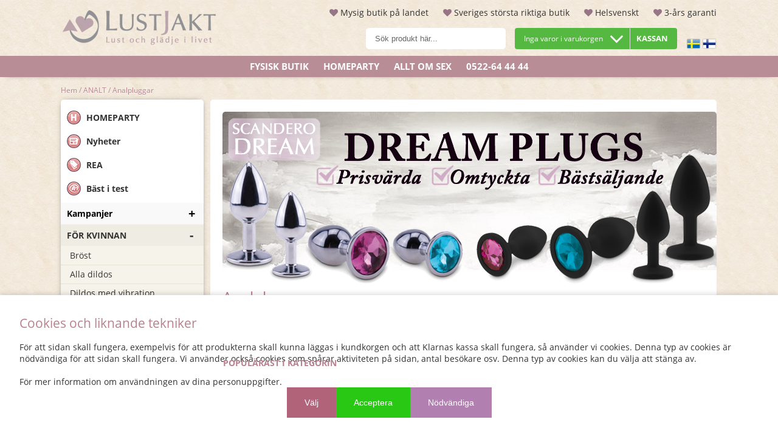

--- FILE ---
content_type: text/html; charset=ISO-8859-1
request_url: https://lustjakt.se/sv/artiklar/analt/analpluggar/index.html
body_size: 73001
content:
<!DOCTYPE HTML>
<html lang='SV'>
<head>
<script nonce="JOlq5gDao5wEwkcnMlI7jDB6tKSSAJp9eOKG1JtO21Q" type="text/javascript"> var cm_active_categories = [1,3,4,5]; var cm_preactive_categories = []; var blocked_nodes = {}; var observer = new MutationObserver(function (mutations) { for(var i = 0; i < mutations.length; i++) { var _ref = mutations[i]; var addedNodes = _ref.addedNodes; for(var j = 0; j < addedNodes.length; j++) { var node = addedNodes[j]; if (node.nodeType === 1) { var src = node.src || ''; var type = node.type; var consent_type = ''; if (typeof node.attributes.consent_type !== 'undefined' && typeof node.attributes.consent_type.value !== 'undefined') consent_type = node.attributes.consent_type.value; if (blocked_content_type(consent_type)) { if (typeof blocked_nodes[consent_type] === 'undefined') blocked_nodes[consent_type] = []; var clone; if (node.tagName === 'SCRIPT') { clone = node.cloneNode(true); } else { clone = node; } clone.air_prev = node.previousElementSibling; clone.air_next = node.nextElementSibling; clone.air_parent = node.parentElement; blocked_nodes[consent_type].push(clone); if (node.tagName === 'SCRIPT') node.type = 'javascript/blocked'; node.parentElement.removeChild(node); var beforeScriptExecuteListener = function beforeScriptExecuteListener(event) { event.preventDefault(); }; node.addEventListener('beforescriptexecute', beforeScriptExecuteListener); } else { log_node(node, consent_type); } } } } }); observer.observe(document.documentElement, { childList: true, subtree: true }); var blocked_content_type = function blocked_content_type(consent_type) { var blocked = 0; if ((typeof(cm_active_categories) == "undefined" || cm_active_categories.includes(parseInt(consent_type))) && consent_type && !check_consent(consent_type, "") && consent_type > 1) blocked = 1; return blocked; }; var external_nodes = []; var internal_nodes = []; var inline_nodes = []; var log_node = function log_node(node, consent_type) { if (node.tagName === 'SCRIPT') { if (node.src && (node.src.indexOf(window.location.host) <= -1 || node.src.indexOf(window.location.host) > 10)) { external_nodes.push(node.src); } else if (node.src) { internal_nodes.push(node.src); } else { inline_nodes.push(node.innerHTML); } } }; document.addEventListener("DOMContentLoaded", function() { if (document.querySelector('#cookie_consent')) { init_cookie_consent(); } }); var init_cookie_consent = function init_cookie_consent(force) { var cookie_consent = get_cookie_consent("air_cookie_consent") || ""; var all_signed = 0; var consents = []; if (cookie_consent) { all_signed = 1; consents = JSON.parse(cookie_consent); var elements = document.querySelectorAll('#cookie_consent_manager input[type=checkbox]'); for (let element of elements) { if (typeof(consents[element.value]) == "undefined") all_signed = 0; } } else { var elements = document.querySelectorAll('#cookie_consent_manager input[type=checkbox][prechecked=true]'); for (let element of elements) { element.checked = true; } } if (!all_signed || force) { document.getElementById('cookie_consent').style.display = 'block'; var elements = document.querySelectorAll('#cookie_consent_manager input[type=checkbox]'); for (let element of elements) { if (consents[element.value]) element.checked = consents[element.value]; } init_acm_click_events(); } }; var init_acm_click_events = function() { document.getElementById("cookie_consent_manage").addEventListener("click", function () { let cookie_consent_manager = document.getElementById('cookie_consent_manager'); if (cookie_consent_manager) cookie_consent_manager.style.display = 'block'; let cookie_consent = document.getElementById('cookie_consent'); if (cookie_consent) cookie_consent.classList.add('managing'); document.querySelectorAll(".dimmer2").forEach(item => { item.addEventListener('click', event => { item.classList.add('active') }) }); }); document.getElementById("cookie_consent_manage_rec").addEventListener("click", function () { var elements = document.querySelectorAll('#cookie_consent_manager input[type=checkbox]'); for (let element of elements) { element.checked = true; } document.getElementById("cookie_consent_manager_confirm").dispatchEvent(new Event("click")); }); let cookie_consent_manager_accept = document.getElementById("cookie_consent_manager_accept"); if (cookie_consent_manager_accept) { cookie_consent_manager_accept.addEventListener("click", function () { cm_action(true); }); } document.getElementById("cookie_consent_manager_confirm").addEventListener("click", function () { cm_action(); }); document.querySelectorAll(".cookie_consent_manager_accept_req").forEach(item => { item.addEventListener('click', event => { cm_action(false); }) }); }; var cm_action = function(consent){ let cookie_consent = document.getElementById('cookie_consent'); if (cookie_consent) cookie_consent.style.display = 'none'; let cookie_consent_manager = document.getElementById('cookie_consent_manager'); if (cookie_consent_manager) cookie_consent_manager.style.display = 'none'; document.querySelectorAll(".dimmer2").forEach(item => { item.addEventListener('click', event => { item.classList.remove('active') }) }); var consents = {}; var elements = document.querySelectorAll('#cookie_consent_manager input[type=checkbox]'); for (let element of elements) { consents[element.value] = typeof(consent) !== "undefined" ? consent : element.checked; } consents[1] = true; var cookie_consents = JSON.stringify(consents); set_cookie_consent(cookie_consents); consent_action(cookie_consents); window.dispatchEvent(new Event("acm_change")); }; var set_cookie_consent = function set_cookie_consent(value) { var exdate = new Date(); exdate.setDate(exdate.getDate() + 30); document.cookie = "air_cookie_consent" + "=" + value + "; expires= " + exdate.toUTCString() + "; path=/" + (location.protocol === "https:" ? "; secure" : ""); }; var get_cookie_consent = function get_cookie_consent(name) { var nameEQ = name + "="; var ca = document.cookie.split('; '); for (let c of ca) { if (c.indexOf(nameEQ) === 0) return c.substring(nameEQ.length, c.length); } return null; }; var consent_action = function consent_action(cookie_consent) { var consent_data = JSON.parse(cookie_consent); for(var category_id in consent_data) { if (consent_data[category_id]) { approve_category(category_id); } } }; var approve_category = function(category_id) { if (typeof blocked_nodes[category_id] !== 'undefined') { for (let node of blocked_nodes[category_id]) { if (node.type == "text/javascript") { var script = document.createElement("script"); script.type = "text/javascript"; if (node.src) { script.src = node.src; } else if (node.innerHTML) { script.innerHTML = node.innerHTML; } document.getElementsByTagName("head")[0].appendChild(script); } else if (node.air_prev && node.air_parent) { cm_insertAfter(node, node.air_prev, node.air_parent); } else if (node.air_next && node.air_parent) { node.air_parent.insertBefore(node, node.air_next); } else if (node.air_parent) { node.air_parent.append(node); } } delete blocked_nodes[category_id]; } }; function cm_insertAfter(newNode, existingNode, parent) { parent.insertBefore(newNode, existingNode.nextSibling); } var check_consent = function check_consent(type, cookie_consent) { if (!type) return false; if (!cookie_consent) cookie_consent = get_cookie_consent("air_cookie_consent"); if (!cookie_consent) return (typeof(cm_preactive_categories) == "undefined" || cm_preactive_categories.includes(parseInt(type))); var consents = JSON.parse(cookie_consent); if (typeof(consents[type]) === 'undefined') return false; return consents[type]; }; </script>
<script nonce="JOlq5gDao5wEwkcnMlI7jDB6tKSSAJp9eOKG1JtO21Q" defer src="https://t.adii.se/init.js" consent_type="3"></script><!-- Google Tag Manager -->
<script nonce="JOlq5gDao5wEwkcnMlI7jDB6tKSSAJp9eOKG1JtO21Q">(function(w,d,s,l,i){w[l]=w[l]||[];w[l].push({'gtm.start':
new Date().getTime(),event:'gtm.js'});var f=d.getElementsByTagName(s)[0],
j=d.createElement(s),dl=l!='dataLayer'?'&l='+l:'';j.async=true;j.src=
'https://www.googletagmanager.com/gtm.js?id='+i+dl;f.parentNode.insertBefore(j,f);
})(window,document,'script','dataLayer','GTM-PWJ6BRB');</script>
<!-- End Google Tag Manager -->

<title>Analpluggar - Lustjakt.se, rätt produkter för lustfylld njutning</title>
<meta http-equiv="Content-Type" content="text/html; charset=iso-8859-1">
<meta name="description" content="Analpluggar hos Lustjakt.se levereras med maximal diskretion. Helsvenskt tryggt företag som har informationen, inspirationen och kunnandet. Välkommen in!">
<meta name="keywords" content="Analpluggar">
<meta name="robots" content="index,follow">
<meta name="revisit-after" content="14 days">
<meta name="distribution" content="global">
<meta http-equiv="expires" content="0">

<!-- <a href="https://plus.google.com/106721733329975040935?rel=author">Google</a> -->

<!-- disables Compatibility view IE -->
<meta http-equiv="X-UA-Compatible" content="IE=9; IE=8; IE=7; IE=EDGE" />

<!-- Responsive and mobile friendly stuff -->
<meta name="HandheldFriendly" content="True">
<meta name="viewport" content="user-scalable=no, initial-scale=1.0, maximum-scale=1.0, width=device-width">
<meta name="apple-mobile-web-app-capable" content="yes"/>
  
<link rel="preload" as="font" href="/themes/lustjakt2021/design/css/webfonts/open-sans-regular.woff2" onload="this.rel='font'" crossorigin>
<link rel="preload" as="font" href="/themes/lustjakt2021/design/css/webfonts/open-sans-700.woff2" onload="this.rel='font'" crossorigin>
<link rel="canonical" href="https://lustjakt.se/sv/artiklar/analt/analpluggar/index.html" />
<meta property="og:url" content="https://lustjakt.se/sv/artiklar/analpluggar/index.html"/>
<meta property="og:title" content="Analpluggar"/>
<meta property="og:description" content="..."/>


<!-- CSS-->
    






<script nonce="JOlq5gDao5wEwkcnMlI7jDB6tKSSAJp9eOKG1JtO21Q">/** FILE: /themes/default/design/script/jquery.min.3.4.1.js **/
!function(e,t){"use strict";"object"==typeof module&&"object"==typeof module.exports?module.exports=e.document?t(e,!0):function(e){if(!e.document)throw new Error("jQuery requires a window with a document");return t(e)}:t(e)}("undefined"!=typeof window?window:this,function(C,e){"use strict";var t=[],E=C.document,r=Object.getPrototypeOf,s=t.slice,g=t.concat,u=t.push,i=t.indexOf,n={},o=n.toString,v=n.hasOwnProperty,a=v.toString,l=a.call(Object),y={},m=function(e){return"function"==typeof e&&"number"!=typeof e.nodeType},x=function(e){return null!=e&&e===e.window},c={type:!0,src:!0,nonce:!0,noModule:!0};function b(e,t,n){var r,i,o=(n=n||E).createElement("script");if(o.text=e,t)for(r in c)(i=t[r]||t.getAttribute&&t.getAttribute(r))&&o.setAttribute(r,i);n.head.appendChild(o).parentNode.removeChild(o)}function w(e){return null==e?e+"":"object"==typeof e||"function"==typeof e?n[o.call(e)]||"object":typeof e}var f="3.4.1",k=function(e,t){return new k.fn.init(e,t)},p=/^[\s\uFEFF\xA0]+|[\s\uFEFF\xA0]+$/g;function d(e){var t=!!e&&"length"in e&&e.length,n=w(e);return!m(e)&&!x(e)&&("array"===n||0===t||"number"==typeof t&&0<t&&t-1 in e)}k.fn=k.prototype={jquery:f,constructor:k,length:0,toArray:function(){return s.call(this)},get:function(e){return null==e?s.call(this):e<0?this[e+this.length]:this[e]},pushStack:function(e){var t=k.merge(this.constructor(),e);return t.prevObject=this,t},each:function(e){return k.each(this,e)},map:function(n){return this.pushStack(k.map(this,function(e,t){return n.call(e,t,e)}))},slice:function(){return this.pushStack(s.apply(this,arguments))},first:function(){return this.eq(0)},last:function(){return this.eq(-1)},eq:function(e){var t=this.length,n=+e+(e<0?t:0);return this.pushStack(0<=n&&n<t?[this[n]]:[])},end:function(){return this.prevObject||this.constructor()},push:u,sort:t.sort,splice:t.splice},k.extend=k.fn.extend=function(){var e,t,n,r,i,o,a=arguments[0]||{},s=1,u=arguments.length,l=!1;for("boolean"==typeof a&&(l=a,a=arguments[s]||{},s++),"object"==typeof a||m(a)||(a={}),s===u&&(a=this,s--);s<u;s++)if(null!=(e=arguments[s]))for(t in e)r=e[t],"__proto__"!==t&&a!==r&&(l&&r&&(k.isPlainObject(r)||(i=Array.isArray(r)))?(n=a[t],o=i&&!Array.isArray(n)?[]:i||k.isPlainObject(n)?n:{},i=!1,a[t]=k.extend(l,o,r)):void 0!==r&&(a[t]=r));return a},k.extend({expando:"jQuery"+(f+Math.random()).replace(/\D/g,""),isReady:!0,error:function(e){throw new Error(e)},noop:function(){},isPlainObject:function(e){var t,n;return!(!e||"[object Object]"!==o.call(e))&&(!(t=r(e))||"function"==typeof(n=v.call(t,"constructor")&&t.constructor)&&a.call(n)===l)},isEmptyObject:function(e){var t;for(t in e)return!1;return!0},globalEval:function(e,t){b(e,{nonce:t&&t.nonce})},each:function(e,t){var n,r=0;if(d(e)){for(n=e.length;r<n;r++)if(!1===t.call(e[r],r,e[r]))break}else for(r in e)if(!1===t.call(e[r],r,e[r]))break;return e},trim:function(e){return null==e?"":(e+"").replace(p,"")},makeArray:function(e,t){var n=t||[];return null!=e&&(d(Object(e))?k.merge(n,"string"==typeof e?[e]:e):u.call(n,e)),n},inArray:function(e,t,n){return null==t?-1:i.call(t,e,n)},merge:function(e,t){for(var n=+t.length,r=0,i=e.length;r<n;r++)e[i++]=t[r];return e.length=i,e},grep:function(e,t,n){for(var r=[],i=0,o=e.length,a=!n;i<o;i++)!t(e[i],i)!==a&&r.push(e[i]);return r},map:function(e,t,n){var r,i,o=0,a=[];if(d(e))for(r=e.length;o<r;o++)null!=(i=t(e[o],o,n))&&a.push(i);else for(o in e)null!=(i=t(e[o],o,n))&&a.push(i);return g.apply([],a)},guid:1,support:y}),"function"==typeof Symbol&&(k.fn[Symbol.iterator]=t[Symbol.iterator]),k.each("Boolean Number String Function Array Date RegExp Object Error Symbol".split(" "),function(e,t){n["[object "+t+"]"]=t.toLowerCase()});var h=function(n){var e,d,b,o,i,h,f,g,w,u,l,T,C,a,E,v,s,c,y,k="sizzle"+1*new Date,m=n.document,S=0,r=0,p=ue(),x=ue(),N=ue(),A=ue(),D=function(e,t){return e===t&&(l=!0),0},j={}.hasOwnProperty,t=[],q=t.pop,L=t.push,H=t.push,O=t.slice,P=function(e,t){for(var n=0,r=e.length;n<r;n++)if(e[n]===t)return n;return-1},R="checked|selected|async|autofocus|autoplay|controls|defer|disabled|hidden|ismap|loop|multiple|open|readonly|required|scoped",M="[\\x20\\t\\r\\n\\f]",I="(?:\\\\.|[\\w-]|[^\0-\\xa0])+",W="\\["+M+"*("+I+")(?:"+M+"*([*^$|!~]?=)"+M+"*(?:'((?:\\\\.|[^\\\\'])*)'|\"((?:\\\\.|[^\\\\\"])*)\"|("+I+"))|)"+M+"*\\]",$=":("+I+")(?:\\((('((?:\\\\.|[^\\\\'])*)'|\"((?:\\\\.|[^\\\\\"])*)\")|((?:\\\\.|[^\\\\()[\\]]|"+W+")*)|.*)\\)|)",F=new RegExp(M+"+","g"),B=new RegExp("^"+M+"+|((?:^|[^\\\\])(?:\\\\.)*)"+M+"+$","g"),_=new RegExp("^"+M+"*,"+M+"*"),z=new RegExp("^"+M+"*([>+~]|"+M+")"+M+"*"),U=new RegExp(M+"|>"),X=new RegExp($),V=new RegExp("^"+I+"$"),G={ID:new RegExp("^#("+I+")"),CLASS:new RegExp("^\\.("+I+")"),TAG:new RegExp("^("+I+"|[*])"),ATTR:new RegExp("^"+W),PSEUDO:new RegExp("^"+$),CHILD:new RegExp("^:(only|first|last|nth|nth-last)-(child|of-type)(?:\\("+M+"*(even|odd|(([+-]|)(\\d*)n|)"+M+"*(?:([+-]|)"+M+"*(\\d+)|))"+M+"*\\)|)","i"),bool:new RegExp("^(?:"+R+")$","i"),needsContext:new RegExp("^"+M+"*[>+~]|:(even|odd|eq|gt|lt|nth|first|last)(?:\\("+M+"*((?:-\\d)?\\d*)"+M+"*\\)|)(?=[^-]|$)","i")},Y=/HTML$/i,Q=/^(?:input|select|textarea|button)$/i,J=/^h\d$/i,K=/^[^{]+\{\s*\[native \w/,Z=/^(?:#([\w-]+)|(\w+)|\.([\w-]+))$/,ee=/[+~]/,te=new RegExp("\\\\([\\da-f]{1,6}"+M+"?|("+M+")|.)","ig"),ne=function(e,t,n){var r="0x"+t-65536;return r!=r||n?t:r<0?String.fromCharCode(r+65536):String.fromCharCode(r>>10|55296,1023&r|56320)},re=/([\0-\x1f\x7f]|^-?\d)|^-$|[^\0-\x1f\x7f-\uFFFF\w-]/g,ie=function(e,t){return t?"\0"===e?"\ufffd":e.slice(0,-1)+"\\"+e.charCodeAt(e.length-1).toString(16)+" ":"\\"+e},oe=function(){T()},ae=be(function(e){return!0===e.disabled&&"fieldset"===e.nodeName.toLowerCase()},{dir:"parentNode",next:"legend"});try{H.apply(t=O.call(m.childNodes),m.childNodes),t[m.childNodes.length].nodeType}catch(e){H={apply:t.length?function(e,t){L.apply(e,O.call(t))}:function(e,t){var n=e.length,r=0;while(e[n++]=t[r++]);e.length=n-1}}}function se(t,e,n,r){var i,o,a,s,u,l,c,f=e&&e.ownerDocument,p=e?e.nodeType:9;if(n=n||[],"string"!=typeof t||!t||1!==p&&9!==p&&11!==p)return n;if(!r&&((e?e.ownerDocument||e:m)!==C&&T(e),e=e||C,E)){if(11!==p&&(u=Z.exec(t)))if(i=u[1]){if(9===p){if(!(a=e.getElementById(i)))return n;if(a.id===i)return n.push(a),n}else if(f&&(a=f.getElementById(i))&&y(e,a)&&a.id===i)return n.push(a),n}else{if(u[2])return H.apply(n,e.getElementsByTagName(t)),n;if((i=u[3])&&d.getElementsByClassName&&e.getElementsByClassName)return H.apply(n,e.getElementsByClassName(i)),n}if(d.qsa&&!A[t+" "]&&(!v||!v.test(t))&&(1!==p||"object"!==e.nodeName.toLowerCase())){if(c=t,f=e,1===p&&U.test(t)){(s=e.getAttribute("id"))?s=s.replace(re,ie):e.setAttribute("id",s=k),o=(l=h(t)).length;while(o--)l[o]="#"+s+" "+xe(l[o]);c=l.join(","),f=ee.test(t)&&ye(e.parentNode)||e}try{return H.apply(n,f.querySelectorAll(c)),n}catch(e){A(t,!0)}finally{s===k&&e.removeAttribute("id")}}}return g(t.replace(B,"$1"),e,n,r)}function ue(){var r=[];return function e(t,n){return r.push(t+" ")>b.cacheLength&&delete e[r.shift()],e[t+" "]=n}}function le(e){return e[k]=!0,e}function ce(e){var t=C.createElement("fieldset");try{return!!e(t)}catch(e){return!1}finally{t.parentNode&&t.parentNode.removeChild(t),t=null}}function fe(e,t){var n=e.split("|"),r=n.length;while(r--)b.attrHandle[n[r]]=t}function pe(e,t){var n=t&&e,r=n&&1===e.nodeType&&1===t.nodeType&&e.sourceIndex-t.sourceIndex;if(r)return r;if(n)while(n=n.nextSibling)if(n===t)return-1;return e?1:-1}function de(t){return function(e){return"input"===e.nodeName.toLowerCase()&&e.type===t}}function he(n){return function(e){var t=e.nodeName.toLowerCase();return("input"===t||"button"===t)&&e.type===n}}function ge(t){return function(e){return"form"in e?e.parentNode&&!1===e.disabled?"label"in e?"label"in e.parentNode?e.parentNode.disabled===t:e.disabled===t:e.isDisabled===t||e.isDisabled!==!t&&ae(e)===t:e.disabled===t:"label"in e&&e.disabled===t}}function ve(a){return le(function(o){return o=+o,le(function(e,t){var n,r=a([],e.length,o),i=r.length;while(i--)e[n=r[i]]&&(e[n]=!(t[n]=e[n]))})})}function ye(e){return e&&"undefined"!=typeof e.getElementsByTagName&&e}for(e in d=se.support={},i=se.isXML=function(e){var t=e.namespaceURI,n=(e.ownerDocument||e).documentElement;return!Y.test(t||n&&n.nodeName||"HTML")},T=se.setDocument=function(e){var t,n,r=e?e.ownerDocument||e:m;return r!==C&&9===r.nodeType&&r.documentElement&&(a=(C=r).documentElement,E=!i(C),m!==C&&(n=C.defaultView)&&n.top!==n&&(n.addEventListener?n.addEventListener("unload",oe,!1):n.attachEvent&&n.attachEvent("onunload",oe)),d.attributes=ce(function(e){return e.className="i",!e.getAttribute("className")}),d.getElementsByTagName=ce(function(e){return e.appendChild(C.createComment("")),!e.getElementsByTagName("*").length}),d.getElementsByClassName=K.test(C.getElementsByClassName),d.getById=ce(function(e){return a.appendChild(e).id=k,!C.getElementsByName||!C.getElementsByName(k).length}),d.getById?(b.filter.ID=function(e){var t=e.replace(te,ne);return function(e){return e.getAttribute("id")===t}},b.find.ID=function(e,t){if("undefined"!=typeof t.getElementById&&E){var n=t.getElementById(e);return n?[n]:[]}}):(b.filter.ID=function(e){var n=e.replace(te,ne);return function(e){var t="undefined"!=typeof e.getAttributeNode&&e.getAttributeNode("id");return t&&t.value===n}},b.find.ID=function(e,t){if("undefined"!=typeof t.getElementById&&E){var n,r,i,o=t.getElementById(e);if(o){if((n=o.getAttributeNode("id"))&&n.value===e)return[o];i=t.getElementsByName(e),r=0;while(o=i[r++])if((n=o.getAttributeNode("id"))&&n.value===e)return[o]}return[]}}),b.find.TAG=d.getElementsByTagName?function(e,t){return"undefined"!=typeof t.getElementsByTagName?t.getElementsByTagName(e):d.qsa?t.querySelectorAll(e):void 0}:function(e,t){var n,r=[],i=0,o=t.getElementsByTagName(e);if("*"===e){while(n=o[i++])1===n.nodeType&&r.push(n);return r}return o},b.find.CLASS=d.getElementsByClassName&&function(e,t){if("undefined"!=typeof t.getElementsByClassName&&E)return t.getElementsByClassName(e)},s=[],v=[],(d.qsa=K.test(C.querySelectorAll))&&(ce(function(e){a.appendChild(e).innerHTML="<a id='"+k+"'></a><select id='"+k+"-\r\\' msallowcapture=''><option selected=''></option></select>",e.querySelectorAll("[msallowcapture^='']").length&&v.push("[*^$]="+M+"*(?:''|\"\")"),e.querySelectorAll("[selected]").length||v.push("\\["+M+"*(?:value|"+R+")"),e.querySelectorAll("[id~="+k+"-]").length||v.push("~="),e.querySelectorAll(":checked").length||v.push(":checked"),e.querySelectorAll("a#"+k+"+*").length||v.push(".#.+[+~]")}),ce(function(e){e.innerHTML="<a href='' disabled='disabled'></a><select disabled='disabled'><option/></select>";var t=C.createElement("input");t.setAttribute("type","hidden"),e.appendChild(t).setAttribute("name","D"),e.querySelectorAll("[name=d]").length&&v.push("name"+M+"*[*^$|!~]?="),2!==e.querySelectorAll(":enabled").length&&v.push(":enabled",":disabled"),a.appendChild(e).disabled=!0,2!==e.querySelectorAll(":disabled").length&&v.push(":enabled",":disabled"),e.querySelectorAll("*,:x"),v.push(",.*:")})),(d.matchesSelector=K.test(c=a.matches||a.webkitMatchesSelector||a.mozMatchesSelector||a.oMatchesSelector||a.msMatchesSelector))&&ce(function(e){d.disconnectedMatch=c.call(e,"*"),c.call(e,"[s!='']:x"),s.push("!=",$)}),v=v.length&&new RegExp(v.join("|")),s=s.length&&new RegExp(s.join("|")),t=K.test(a.compareDocumentPosition),y=t||K.test(a.contains)?function(e,t){var n=9===e.nodeType?e.documentElement:e,r=t&&t.parentNode;return e===r||!(!r||1!==r.nodeType||!(n.contains?n.contains(r):e.compareDocumentPosition&&16&e.compareDocumentPosition(r)))}:function(e,t){if(t)while(t=t.parentNode)if(t===e)return!0;return!1},D=t?function(e,t){if(e===t)return l=!0,0;var n=!e.compareDocumentPosition-!t.compareDocumentPosition;return n||(1&(n=(e.ownerDocument||e)===(t.ownerDocument||t)?e.compareDocumentPosition(t):1)||!d.sortDetached&&t.compareDocumentPosition(e)===n?e===C||e.ownerDocument===m&&y(m,e)?-1:t===C||t.ownerDocument===m&&y(m,t)?1:u?P(u,e)-P(u,t):0:4&n?-1:1)}:function(e,t){if(e===t)return l=!0,0;var n,r=0,i=e.parentNode,o=t.parentNode,a=[e],s=[t];if(!i||!o)return e===C?-1:t===C?1:i?-1:o?1:u?P(u,e)-P(u,t):0;if(i===o)return pe(e,t);n=e;while(n=n.parentNode)a.unshift(n);n=t;while(n=n.parentNode)s.unshift(n);while(a[r]===s[r])r++;return r?pe(a[r],s[r]):a[r]===m?-1:s[r]===m?1:0}),C},se.matches=function(e,t){return se(e,null,null,t)},se.matchesSelector=function(e,t){if((e.ownerDocument||e)!==C&&T(e),d.matchesSelector&&E&&!A[t+" "]&&(!s||!s.test(t))&&(!v||!v.test(t)))try{var n=c.call(e,t);if(n||d.disconnectedMatch||e.document&&11!==e.document.nodeType)return n}catch(e){A(t,!0)}return 0<se(t,C,null,[e]).length},se.contains=function(e,t){return(e.ownerDocument||e)!==C&&T(e),y(e,t)},se.attr=function(e,t){(e.ownerDocument||e)!==C&&T(e);var n=b.attrHandle[t.toLowerCase()],r=n&&j.call(b.attrHandle,t.toLowerCase())?n(e,t,!E):void 0;return void 0!==r?r:d.attributes||!E?e.getAttribute(t):(r=e.getAttributeNode(t))&&r.specified?r.value:null},se.escape=function(e){return(e+"").replace(re,ie)},se.error=function(e){throw new Error("Syntax error, unrecognized expression: "+e)},se.uniqueSort=function(e){var t,n=[],r=0,i=0;if(l=!d.detectDuplicates,u=!d.sortStable&&e.slice(0),e.sort(D),l){while(t=e[i++])t===e[i]&&(r=n.push(i));while(r--)e.splice(n[r],1)}return u=null,e},o=se.getText=function(e){var t,n="",r=0,i=e.nodeType;if(i){if(1===i||9===i||11===i){if("string"==typeof e.textContent)return e.textContent;for(e=e.firstChild;e;e=e.nextSibling)n+=o(e)}else if(3===i||4===i)return e.nodeValue}else while(t=e[r++])n+=o(t);return n},(b=se.selectors={cacheLength:50,createPseudo:le,match:G,attrHandle:{},find:{},relative:{">":{dir:"parentNode",first:!0}," ":{dir:"parentNode"},"+":{dir:"previousSibling",first:!0},"~":{dir:"previousSibling"}},preFilter:{ATTR:function(e){return e[1]=e[1].replace(te,ne),e[3]=(e[3]||e[4]||e[5]||"").replace(te,ne),"~="===e[2]&&(e[3]=" "+e[3]+" "),e.slice(0,4)},CHILD:function(e){return e[1]=e[1].toLowerCase(),"nth"===e[1].slice(0,3)?(e[3]||se.error(e[0]),e[4]=+(e[4]?e[5]+(e[6]||1):2*("even"===e[3]||"odd"===e[3])),e[5]=+(e[7]+e[8]||"odd"===e[3])):e[3]&&se.error(e[0]),e},PSEUDO:function(e){var t,n=!e[6]&&e[2];return G.CHILD.test(e[0])?null:(e[3]?e[2]=e[4]||e[5]||"":n&&X.test(n)&&(t=h(n,!0))&&(t=n.indexOf(")",n.length-t)-n.length)&&(e[0]=e[0].slice(0,t),e[2]=n.slice(0,t)),e.slice(0,3))}},filter:{TAG:function(e){var t=e.replace(te,ne).toLowerCase();return"*"===e?function(){return!0}:function(e){return e.nodeName&&e.nodeName.toLowerCase()===t}},CLASS:function(e){var t=p[e+" "];return t||(t=new RegExp("(^|"+M+")"+e+"("+M+"|$)"))&&p(e,function(e){return t.test("string"==typeof e.className&&e.className||"undefined"!=typeof e.getAttribute&&e.getAttribute("class")||"")})},ATTR:function(n,r,i){return function(e){var t=se.attr(e,n);return null==t?"!="===r:!r||(t+="","="===r?t===i:"!="===r?t!==i:"^="===r?i&&0===t.indexOf(i):"*="===r?i&&-1<t.indexOf(i):"$="===r?i&&t.slice(-i.length)===i:"~="===r?-1<(" "+t.replace(F," ")+" ").indexOf(i):"|="===r&&(t===i||t.slice(0,i.length+1)===i+"-"))}},CHILD:function(h,e,t,g,v){var y="nth"!==h.slice(0,3),m="last"!==h.slice(-4),x="of-type"===e;return 1===g&&0===v?function(e){return!!e.parentNode}:function(e,t,n){var r,i,o,a,s,u,l=y!==m?"nextSibling":"previousSibling",c=e.parentNode,f=x&&e.nodeName.toLowerCase(),p=!n&&!x,d=!1;if(c){if(y){while(l){a=e;while(a=a[l])if(x?a.nodeName.toLowerCase()===f:1===a.nodeType)return!1;u=l="only"===h&&!u&&"nextSibling"}return!0}if(u=[m?c.firstChild:c.lastChild],m&&p){d=(s=(r=(i=(o=(a=c)[k]||(a[k]={}))[a.uniqueID]||(o[a.uniqueID]={}))[h]||[])[0]===S&&r[1])&&r[2],a=s&&c.childNodes[s];while(a=++s&&a&&a[l]||(d=s=0)||u.pop())if(1===a.nodeType&&++d&&a===e){i[h]=[S,s,d];break}}else if(p&&(d=s=(r=(i=(o=(a=e)[k]||(a[k]={}))[a.uniqueID]||(o[a.uniqueID]={}))[h]||[])[0]===S&&r[1]),!1===d)while(a=++s&&a&&a[l]||(d=s=0)||u.pop())if((x?a.nodeName.toLowerCase()===f:1===a.nodeType)&&++d&&(p&&((i=(o=a[k]||(a[k]={}))[a.uniqueID]||(o[a.uniqueID]={}))[h]=[S,d]),a===e))break;return(d-=v)===g||d%g==0&&0<=d/g}}},PSEUDO:function(e,o){var t,a=b.pseudos[e]||b.setFilters[e.toLowerCase()]||se.error("unsupported pseudo: "+e);return a[k]?a(o):1<a.length?(t=[e,e,"",o],b.setFilters.hasOwnProperty(e.toLowerCase())?le(function(e,t){var n,r=a(e,o),i=r.length;while(i--)e[n=P(e,r[i])]=!(t[n]=r[i])}):function(e){return a(e,0,t)}):a}},pseudos:{not:le(function(e){var r=[],i=[],s=f(e.replace(B,"$1"));return s[k]?le(function(e,t,n,r){var i,o=s(e,null,r,[]),a=e.length;while(a--)(i=o[a])&&(e[a]=!(t[a]=i))}):function(e,t,n){return r[0]=e,s(r,null,n,i),r[0]=null,!i.pop()}}),has:le(function(t){return function(e){return 0<se(t,e).length}}),contains:le(function(t){return t=t.replace(te,ne),function(e){return-1<(e.textContent||o(e)).indexOf(t)}}),lang:le(function(n){return V.test(n||"")||se.error("unsupported lang: "+n),n=n.replace(te,ne).toLowerCase(),function(e){var t;do{if(t=E?e.lang:e.getAttribute("xml:lang")||e.getAttribute("lang"))return(t=t.toLowerCase())===n||0===t.indexOf(n+"-")}while((e=e.parentNode)&&1===e.nodeType);return!1}}),target:function(e){var t=n.location&&n.location.hash;return t&&t.slice(1)===e.id},root:function(e){return e===a},focus:function(e){return e===C.activeElement&&(!C.hasFocus||C.hasFocus())&&!!(e.type||e.href||~e.tabIndex)},enabled:ge(!1),disabled:ge(!0),checked:function(e){var t=e.nodeName.toLowerCase();return"input"===t&&!!e.checked||"option"===t&&!!e.selected},selected:function(e){return e.parentNode&&e.parentNode.selectedIndex,!0===e.selected},empty:function(e){for(e=e.firstChild;e;e=e.nextSibling)if(e.nodeType<6)return!1;return!0},parent:function(e){return!b.pseudos.empty(e)},header:function(e){return J.test(e.nodeName)},input:function(e){return Q.test(e.nodeName)},button:function(e){var t=e.nodeName.toLowerCase();return"input"===t&&"button"===e.type||"button"===t},text:function(e){var t;return"input"===e.nodeName.toLowerCase()&&"text"===e.type&&(null==(t=e.getAttribute("type"))||"text"===t.toLowerCase())},first:ve(function(){return[0]}),last:ve(function(e,t){return[t-1]}),eq:ve(function(e,t,n){return[n<0?n+t:n]}),even:ve(function(e,t){for(var n=0;n<t;n+=2)e.push(n);return e}),odd:ve(function(e,t){for(var n=1;n<t;n+=2)e.push(n);return e}),lt:ve(function(e,t,n){for(var r=n<0?n+t:t<n?t:n;0<=--r;)e.push(r);return e}),gt:ve(function(e,t,n){for(var r=n<0?n+t:n;++r<t;)e.push(r);return e})}}).pseudos.nth=b.pseudos.eq,{radio:!0,checkbox:!0,file:!0,password:!0,image:!0})b.pseudos[e]=de(e);for(e in{submit:!0,reset:!0})b.pseudos[e]=he(e);function me(){}function xe(e){for(var t=0,n=e.length,r="";t<n;t++)r+=e[t].value;return r}function be(s,e,t){var u=e.dir,l=e.next,c=l||u,f=t&&"parentNode"===c,p=r++;return e.first?function(e,t,n){while(e=e[u])if(1===e.nodeType||f)return s(e,t,n);return!1}:function(e,t,n){var r,i,o,a=[S,p];if(n){while(e=e[u])if((1===e.nodeType||f)&&s(e,t,n))return!0}else while(e=e[u])if(1===e.nodeType||f)if(i=(o=e[k]||(e[k]={}))[e.uniqueID]||(o[e.uniqueID]={}),l&&l===e.nodeName.toLowerCase())e=e[u]||e;else{if((r=i[c])&&r[0]===S&&r[1]===p)return a[2]=r[2];if((i[c]=a)[2]=s(e,t,n))return!0}return!1}}function we(i){return 1<i.length?function(e,t,n){var r=i.length;while(r--)if(!i[r](e,t,n))return!1;return!0}:i[0]}function Te(e,t,n,r,i){for(var o,a=[],s=0,u=e.length,l=null!=t;s<u;s++)(o=e[s])&&(n&&!n(o,r,i)||(a.push(o),l&&t.push(s)));return a}function Ce(d,h,g,v,y,e){return v&&!v[k]&&(v=Ce(v)),y&&!y[k]&&(y=Ce(y,e)),le(function(e,t,n,r){var i,o,a,s=[],u=[],l=t.length,c=e||function(e,t,n){for(var r=0,i=t.length;r<i;r++)se(e,t[r],n);return n}(h||"*",n.nodeType?[n]:n,[]),f=!d||!e&&h?c:Te(c,s,d,n,r),p=g?y||(e?d:l||v)?[]:t:f;if(g&&g(f,p,n,r),v){i=Te(p,u),v(i,[],n,r),o=i.length;while(o--)(a=i[o])&&(p[u[o]]=!(f[u[o]]=a))}if(e){if(y||d){if(y){i=[],o=p.length;while(o--)(a=p[o])&&i.push(f[o]=a);y(null,p=[],i,r)}o=p.length;while(o--)(a=p[o])&&-1<(i=y?P(e,a):s[o])&&(e[i]=!(t[i]=a))}}else p=Te(p===t?p.splice(l,p.length):p),y?y(null,t,p,r):H.apply(t,p)})}function Ee(e){for(var i,t,n,r=e.length,o=b.relative[e[0].type],a=o||b.relative[" "],s=o?1:0,u=be(function(e){return e===i},a,!0),l=be(function(e){return-1<P(i,e)},a,!0),c=[function(e,t,n){var r=!o&&(n||t!==w)||((i=t).nodeType?u(e,t,n):l(e,t,n));return i=null,r}];s<r;s++)if(t=b.relative[e[s].type])c=[be(we(c),t)];else{if((t=b.filter[e[s].type].apply(null,e[s].matches))[k]){for(n=++s;n<r;n++)if(b.relative[e[n].type])break;return Ce(1<s&&we(c),1<s&&xe(e.slice(0,s-1).concat({value:" "===e[s-2].type?"*":""})).replace(B,"$1"),t,s<n&&Ee(e.slice(s,n)),n<r&&Ee(e=e.slice(n)),n<r&&xe(e))}c.push(t)}return we(c)}return me.prototype=b.filters=b.pseudos,b.setFilters=new me,h=se.tokenize=function(e,t){var n,r,i,o,a,s,u,l=x[e+" "];if(l)return t?0:l.slice(0);a=e,s=[],u=b.preFilter;while(a){for(o in n&&!(r=_.exec(a))||(r&&(a=a.slice(r[0].length)||a),s.push(i=[])),n=!1,(r=z.exec(a))&&(n=r.shift(),i.push({value:n,type:r[0].replace(B," ")}),a=a.slice(n.length)),b.filter)!(r=G[o].exec(a))||u[o]&&!(r=u[o](r))||(n=r.shift(),i.push({value:n,type:o,matches:r}),a=a.slice(n.length));if(!n)break}return t?a.length:a?se.error(e):x(e,s).slice(0)},f=se.compile=function(e,t){var n,v,y,m,x,r,i=[],o=[],a=N[e+" "];if(!a){t||(t=h(e)),n=t.length;while(n--)(a=Ee(t[n]))[k]?i.push(a):o.push(a);(a=N(e,(v=o,m=0<(y=i).length,x=0<v.length,r=function(e,t,n,r,i){var o,a,s,u=0,l="0",c=e&&[],f=[],p=w,d=e||x&&b.find.TAG("*",i),h=S+=null==p?1:Math.random()||.1,g=d.length;for(i&&(w=t===C||t||i);l!==g&&null!=(o=d[l]);l++){if(x&&o){a=0,t||o.ownerDocument===C||(T(o),n=!E);while(s=v[a++])if(s(o,t||C,n)){r.push(o);break}i&&(S=h)}m&&((o=!s&&o)&&u--,e&&c.push(o))}if(u+=l,m&&l!==u){a=0;while(s=y[a++])s(c,f,t,n);if(e){if(0<u)while(l--)c[l]||f[l]||(f[l]=q.call(r));f=Te(f)}H.apply(r,f),i&&!e&&0<f.length&&1<u+y.length&&se.uniqueSort(r)}return i&&(S=h,w=p),c},m?le(r):r))).selector=e}return a},g=se.select=function(e,t,n,r){var i,o,a,s,u,l="function"==typeof e&&e,c=!r&&h(e=l.selector||e);if(n=n||[],1===c.length){if(2<(o=c[0]=c[0].slice(0)).length&&"ID"===(a=o[0]).type&&9===t.nodeType&&E&&b.relative[o[1].type]){if(!(t=(b.find.ID(a.matches[0].replace(te,ne),t)||[])[0]))return n;l&&(t=t.parentNode),e=e.slice(o.shift().value.length)}i=G.needsContext.test(e)?0:o.length;while(i--){if(a=o[i],b.relative[s=a.type])break;if((u=b.find[s])&&(r=u(a.matches[0].replace(te,ne),ee.test(o[0].type)&&ye(t.parentNode)||t))){if(o.splice(i,1),!(e=r.length&&xe(o)))return H.apply(n,r),n;break}}}return(l||f(e,c))(r,t,!E,n,!t||ee.test(e)&&ye(t.parentNode)||t),n},d.sortStable=k.split("").sort(D).join("")===k,d.detectDuplicates=!!l,T(),d.sortDetached=ce(function(e){return 1&e.compareDocumentPosition(C.createElement("fieldset"))}),ce(function(e){return e.innerHTML="<a href='#'></a>","#"===e.firstChild.getAttribute("href")})||fe("type|href|height|width",function(e,t,n){if(!n)return e.getAttribute(t,"type"===t.toLowerCase()?1:2)}),d.attributes&&ce(function(e){return e.innerHTML="<input/>",e.firstChild.setAttribute("value",""),""===e.firstChild.getAttribute("value")})||fe("value",function(e,t,n){if(!n&&"input"===e.nodeName.toLowerCase())return e.defaultValue}),ce(function(e){return null==e.getAttribute("disabled")})||fe(R,function(e,t,n){var r;if(!n)return!0===e[t]?t.toLowerCase():(r=e.getAttributeNode(t))&&r.specified?r.value:null}),se}(C);k.find=h,k.expr=h.selectors,k.expr[":"]=k.expr.pseudos,k.uniqueSort=k.unique=h.uniqueSort,k.text=h.getText,k.isXMLDoc=h.isXML,k.contains=h.contains,k.escapeSelector=h.escape;var T=function(e,t,n){var r=[],i=void 0!==n;while((e=e[t])&&9!==e.nodeType)if(1===e.nodeType){if(i&&k(e).is(n))break;r.push(e)}return r},S=function(e,t){for(var n=[];e;e=e.nextSibling)1===e.nodeType&&e!==t&&n.push(e);return n},N=k.expr.match.needsContext;function A(e,t){return e.nodeName&&e.nodeName.toLowerCase()===t.toLowerCase()}var D=/^<([a-z][^\/\0>:\x20\t\r\n\f]*)[\x20\t\r\n\f]*\/?>(?:<\/\1>|)$/i;function j(e,n,r){return m(n)?k.grep(e,function(e,t){return!!n.call(e,t,e)!==r}):n.nodeType?k.grep(e,function(e){return e===n!==r}):"string"!=typeof n?k.grep(e,function(e){return-1<i.call(n,e)!==r}):k.filter(n,e,r)}k.filter=function(e,t,n){var r=t[0];return n&&(e=":not("+e+")"),1===t.length&&1===r.nodeType?k.find.matchesSelector(r,e)?[r]:[]:k.find.matches(e,k.grep(t,function(e){return 1===e.nodeType}))},k.fn.extend({find:function(e){var t,n,r=this.length,i=this;if("string"!=typeof e)return this.pushStack(k(e).filter(function(){for(t=0;t<r;t++)if(k.contains(i[t],this))return!0}));for(n=this.pushStack([]),t=0;t<r;t++)k.find(e,i[t],n);return 1<r?k.uniqueSort(n):n},filter:function(e){return this.pushStack(j(this,e||[],!1))},not:function(e){return this.pushStack(j(this,e||[],!0))},is:function(e){return!!j(this,"string"==typeof e&&N.test(e)?k(e):e||[],!1).length}});var q,L=/^(?:\s*(<[\w\W]+>)[^>]*|#([\w-]+))$/;(k.fn.init=function(e,t,n){var r,i;if(!e)return this;if(n=n||q,"string"==typeof e){if(!(r="<"===e[0]&&">"===e[e.length-1]&&3<=e.length?[null,e,null]:L.exec(e))||!r[1]&&t)return!t||t.jquery?(t||n).find(e):this.constructor(t).find(e);if(r[1]){if(t=t instanceof k?t[0]:t,k.merge(this,k.parseHTML(r[1],t&&t.nodeType?t.ownerDocument||t:E,!0)),D.test(r[1])&&k.isPlainObject(t))for(r in t)m(this[r])?this[r](t[r]):this.attr(r,t[r]);return this}return(i=E.getElementById(r[2]))&&(this[0]=i,this.length=1),this}return e.nodeType?(this[0]=e,this.length=1,this):m(e)?void 0!==n.ready?n.ready(e):e(k):k.makeArray(e,this)}).prototype=k.fn,q=k(E);var H=/^(?:parents|prev(?:Until|All))/,O={children:!0,contents:!0,next:!0,prev:!0};function P(e,t){while((e=e[t])&&1!==e.nodeType);return e}k.fn.extend({has:function(e){var t=k(e,this),n=t.length;return this.filter(function(){for(var e=0;e<n;e++)if(k.contains(this,t[e]))return!0})},closest:function(e,t){var n,r=0,i=this.length,o=[],a="string"!=typeof e&&k(e);if(!N.test(e))for(;r<i;r++)for(n=this[r];n&&n!==t;n=n.parentNode)if(n.nodeType<11&&(a?-1<a.index(n):1===n.nodeType&&k.find.matchesSelector(n,e))){o.push(n);break}return this.pushStack(1<o.length?k.uniqueSort(o):o)},index:function(e){return e?"string"==typeof e?i.call(k(e),this[0]):i.call(this,e.jquery?e[0]:e):this[0]&&this[0].parentNode?this.first().prevAll().length:-1},add:function(e,t){return this.pushStack(k.uniqueSort(k.merge(this.get(),k(e,t))))},addBack:function(e){return this.add(null==e?this.prevObject:this.prevObject.filter(e))}}),k.each({parent:function(e){var t=e.parentNode;return t&&11!==t.nodeType?t:null},parents:function(e){return T(e,"parentNode")},parentsUntil:function(e,t,n){return T(e,"parentNode",n)},next:function(e){return P(e,"nextSibling")},prev:function(e){return P(e,"previousSibling")},nextAll:function(e){return T(e,"nextSibling")},prevAll:function(e){return T(e,"previousSibling")},nextUntil:function(e,t,n){return T(e,"nextSibling",n)},prevUntil:function(e,t,n){return T(e,"previousSibling",n)},siblings:function(e){return S((e.parentNode||{}).firstChild,e)},children:function(e){return S(e.firstChild)},contents:function(e){return"undefined"!=typeof e.contentDocument?e.contentDocument:(A(e,"template")&&(e=e.content||e),k.merge([],e.childNodes))}},function(r,i){k.fn[r]=function(e,t){var n=k.map(this,i,e);return"Until"!==r.slice(-5)&&(t=e),t&&"string"==typeof t&&(n=k.filter(t,n)),1<this.length&&(O[r]||k.uniqueSort(n),H.test(r)&&n.reverse()),this.pushStack(n)}});var R=/[^\x20\t\r\n\f]+/g;function M(e){return e}function I(e){throw e}function W(e,t,n,r){var i;try{e&&m(i=e.promise)?i.call(e).done(t).fail(n):e&&m(i=e.then)?i.call(e,t,n):t.apply(void 0,[e].slice(r))}catch(e){n.apply(void 0,[e])}}k.Callbacks=function(r){var e,n;r="string"==typeof r?(e=r,n={},k.each(e.match(R)||[],function(e,t){n[t]=!0}),n):k.extend({},r);var i,t,o,a,s=[],u=[],l=-1,c=function(){for(a=a||r.once,o=i=!0;u.length;l=-1){t=u.shift();while(++l<s.length)!1===s[l].apply(t[0],t[1])&&r.stopOnFalse&&(l=s.length,t=!1)}r.memory||(t=!1),i=!1,a&&(s=t?[]:"")},f={add:function(){return s&&(t&&!i&&(l=s.length-1,u.push(t)),function n(e){k.each(e,function(e,t){m(t)?r.unique&&f.has(t)||s.push(t):t&&t.length&&"string"!==w(t)&&n(t)})}(arguments),t&&!i&&c()),this},remove:function(){return k.each(arguments,function(e,t){var n;while(-1<(n=k.inArray(t,s,n)))s.splice(n,1),n<=l&&l--}),this},has:function(e){return e?-1<k.inArray(e,s):0<s.length},empty:function(){return s&&(s=[]),this},disable:function(){return a=u=[],s=t="",this},disabled:function(){return!s},lock:function(){return a=u=[],t||i||(s=t=""),this},locked:function(){return!!a},fireWith:function(e,t){return a||(t=[e,(t=t||[]).slice?t.slice():t],u.push(t),i||c()),this},fire:function(){return f.fireWith(this,arguments),this},fired:function(){return!!o}};return f},k.extend({Deferred:function(e){var o=[["notify","progress",k.Callbacks("memory"),k.Callbacks("memory"),2],["resolve","done",k.Callbacks("once memory"),k.Callbacks("once memory"),0,"resolved"],["reject","fail",k.Callbacks("once memory"),k.Callbacks("once memory"),1,"rejected"]],i="pending",a={state:function(){return i},always:function(){return s.done(arguments).fail(arguments),this},"catch":function(e){return a.then(null,e)},pipe:function(){var i=arguments;return k.Deferred(function(r){k.each(o,function(e,t){var n=m(i[t[4]])&&i[t[4]];s[t[1]](function(){var e=n&&n.apply(this,arguments);e&&m(e.promise)?e.promise().progress(r.notify).done(r.resolve).fail(r.reject):r[t[0]+"With"](this,n?[e]:arguments)})}),i=null}).promise()},then:function(t,n,r){var u=0;function l(i,o,a,s){return function(){var n=this,r=arguments,e=function(){var e,t;if(!(i<u)){if((e=a.apply(n,r))===o.promise())throw new TypeError("Thenable self-resolution");t=e&&("object"==typeof e||"function"==typeof e)&&e.then,m(t)?s?t.call(e,l(u,o,M,s),l(u,o,I,s)):(u++,t.call(e,l(u,o,M,s),l(u,o,I,s),l(u,o,M,o.notifyWith))):(a!==M&&(n=void 0,r=[e]),(s||o.resolveWith)(n,r))}},t=s?e:function(){try{e()}catch(e){k.Deferred.exceptionHook&&k.Deferred.exceptionHook(e,t.stackTrace),u<=i+1&&(a!==I&&(n=void 0,r=[e]),o.rejectWith(n,r))}};i?t():(k.Deferred.getStackHook&&(t.stackTrace=k.Deferred.getStackHook()),C.setTimeout(t))}}return k.Deferred(function(e){o[0][3].add(l(0,e,m(r)?r:M,e.notifyWith)),o[1][3].add(l(0,e,m(t)?t:M)),o[2][3].add(l(0,e,m(n)?n:I))}).promise()},promise:function(e){return null!=e?k.extend(e,a):a}},s={};return k.each(o,function(e,t){var n=t[2],r=t[5];a[t[1]]=n.add,r&&n.add(function(){i=r},o[3-e][2].disable,o[3-e][3].disable,o[0][2].lock,o[0][3].lock),n.add(t[3].fire),s[t[0]]=function(){return s[t[0]+"With"](this===s?void 0:this,arguments),this},s[t[0]+"With"]=n.fireWith}),a.promise(s),e&&e.call(s,s),s},when:function(e){var n=arguments.length,t=n,r=Array(t),i=s.call(arguments),o=k.Deferred(),a=function(t){return function(e){r[t]=this,i[t]=1<arguments.length?s.call(arguments):e,--n||o.resolveWith(r,i)}};if(n<=1&&(W(e,o.done(a(t)).resolve,o.reject,!n),"pending"===o.state()||m(i[t]&&i[t].then)))return o.then();while(t--)W(i[t],a(t),o.reject);return o.promise()}});var $=/^(Eval|Internal|Range|Reference|Syntax|Type|URI)Error$/;k.Deferred.exceptionHook=function(e,t){C.console&&C.console.warn&&e&&$.test(e.name)&&C.console.warn("jQuery.Deferred exception: "+e.message,e.stack,t)},k.readyException=function(e){C.setTimeout(function(){throw e})};var F=k.Deferred();function B(){E.removeEventListener("DOMContentLoaded",B),C.removeEventListener("load",B),k.ready()}k.fn.ready=function(e){return F.then(e)["catch"](function(e){k.readyException(e)}),this},k.extend({isReady:!1,readyWait:1,ready:function(e){(!0===e?--k.readyWait:k.isReady)||(k.isReady=!0)!==e&&0<--k.readyWait||F.resolveWith(E,[k])}}),k.ready.then=F.then,"complete"===E.readyState||"loading"!==E.readyState&&!E.documentElement.doScroll?C.setTimeout(k.ready):(E.addEventListener("DOMContentLoaded",B),C.addEventListener("load",B));var _=function(e,t,n,r,i,o,a){var s=0,u=e.length,l=null==n;if("object"===w(n))for(s in i=!0,n)_(e,t,s,n[s],!0,o,a);else if(void 0!==r&&(i=!0,m(r)||(a=!0),l&&(a?(t.call(e,r),t=null):(l=t,t=function(e,t,n){return l.call(k(e),n)})),t))for(;s<u;s++)t(e[s],n,a?r:r.call(e[s],s,t(e[s],n)));return i?e:l?t.call(e):u?t(e[0],n):o},z=/^-ms-/,U=/-([a-z])/g;function X(e,t){return t.toUpperCase()}function V(e){return e.replace(z,"ms-").replace(U,X)}var G=function(e){return 1===e.nodeType||9===e.nodeType||!+e.nodeType};function Y(){this.expando=k.expando+Y.uid++}Y.uid=1,Y.prototype={cache:function(e){var t=e[this.expando];return t||(t={},G(e)&&(e.nodeType?e[this.expando]=t:Object.defineProperty(e,this.expando,{value:t,configurable:!0}))),t},set:function(e,t,n){var r,i=this.cache(e);if("string"==typeof t)i[V(t)]=n;else for(r in t)i[V(r)]=t[r];return i},get:function(e,t){return void 0===t?this.cache(e):e[this.expando]&&e[this.expando][V(t)]},access:function(e,t,n){return void 0===t||t&&"string"==typeof t&&void 0===n?this.get(e,t):(this.set(e,t,n),void 0!==n?n:t)},remove:function(e,t){var n,r=e[this.expando];if(void 0!==r){if(void 0!==t){n=(t=Array.isArray(t)?t.map(V):(t=V(t))in r?[t]:t.match(R)||[]).length;while(n--)delete r[t[n]]}(void 0===t||k.isEmptyObject(r))&&(e.nodeType?e[this.expando]=void 0:delete e[this.expando])}},hasData:function(e){var t=e[this.expando];return void 0!==t&&!k.isEmptyObject(t)}};var Q=new Y,J=new Y,K=/^(?:\{[\w\W]*\}|\[[\w\W]*\])$/,Z=/[A-Z]/g;function ee(e,t,n){var r,i;if(void 0===n&&1===e.nodeType)if(r="data-"+t.replace(Z,"-$&").toLowerCase(),"string"==typeof(n=e.getAttribute(r))){try{n="true"===(i=n)||"false"!==i&&("null"===i?null:i===+i+""?+i:K.test(i)?JSON.parse(i):i)}catch(e){}J.set(e,t,n)}else n=void 0;return n}k.extend({hasData:function(e){return J.hasData(e)||Q.hasData(e)},data:function(e,t,n){return J.access(e,t,n)},removeData:function(e,t){J.remove(e,t)},_data:function(e,t,n){return Q.access(e,t,n)},_removeData:function(e,t){Q.remove(e,t)}}),k.fn.extend({data:function(n,e){var t,r,i,o=this[0],a=o&&o.attributes;if(void 0===n){if(this.length&&(i=J.get(o),1===o.nodeType&&!Q.get(o,"hasDataAttrs"))){t=a.length;while(t--)a[t]&&0===(r=a[t].name).indexOf("data-")&&(r=V(r.slice(5)),ee(o,r,i[r]));Q.set(o,"hasDataAttrs",!0)}return i}return"object"==typeof n?this.each(function(){J.set(this,n)}):_(this,function(e){var t;if(o&&void 0===e)return void 0!==(t=J.get(o,n))?t:void 0!==(t=ee(o,n))?t:void 0;this.each(function(){J.set(this,n,e)})},null,e,1<arguments.length,null,!0)},removeData:function(e){return this.each(function(){J.remove(this,e)})}}),k.extend({queue:function(e,t,n){var r;if(e)return t=(t||"fx")+"queue",r=Q.get(e,t),n&&(!r||Array.isArray(n)?r=Q.access(e,t,k.makeArray(n)):r.push(n)),r||[]},dequeue:function(e,t){t=t||"fx";var n=k.queue(e,t),r=n.length,i=n.shift(),o=k._queueHooks(e,t);"inprogress"===i&&(i=n.shift(),r--),i&&("fx"===t&&n.unshift("inprogress"),delete o.stop,i.call(e,function(){k.dequeue(e,t)},o)),!r&&o&&o.empty.fire()},_queueHooks:function(e,t){var n=t+"queueHooks";return Q.get(e,n)||Q.access(e,n,{empty:k.Callbacks("once memory").add(function(){Q.remove(e,[t+"queue",n])})})}}),k.fn.extend({queue:function(t,n){var e=2;return"string"!=typeof t&&(n=t,t="fx",e--),arguments.length<e?k.queue(this[0],t):void 0===n?this:this.each(function(){var e=k.queue(this,t,n);k._queueHooks(this,t),"fx"===t&&"inprogress"!==e[0]&&k.dequeue(this,t)})},dequeue:function(e){return this.each(function(){k.dequeue(this,e)})},clearQueue:function(e){return this.queue(e||"fx",[])},promise:function(e,t){var n,r=1,i=k.Deferred(),o=this,a=this.length,s=function(){--r||i.resolveWith(o,[o])};"string"!=typeof e&&(t=e,e=void 0),e=e||"fx";while(a--)(n=Q.get(o[a],e+"queueHooks"))&&n.empty&&(r++,n.empty.add(s));return s(),i.promise(t)}});var te=/[+-]?(?:\d*\.|)\d+(?:[eE][+-]?\d+|)/.source,ne=new RegExp("^(?:([+-])=|)("+te+")([a-z%]*)$","i"),re=["Top","Right","Bottom","Left"],ie=E.documentElement,oe=function(e){return k.contains(e.ownerDocument,e)},ae={composed:!0};ie.getRootNode&&(oe=function(e){return k.contains(e.ownerDocument,e)||e.getRootNode(ae)===e.ownerDocument});var se=function(e,t){return"none"===(e=t||e).style.display||""===e.style.display&&oe(e)&&"none"===k.css(e,"display")},ue=function(e,t,n,r){var i,o,a={};for(o in t)a[o]=e.style[o],e.style[o]=t[o];for(o in i=n.apply(e,r||[]),t)e.style[o]=a[o];return i};function le(e,t,n,r){var i,o,a=20,s=r?function(){return r.cur()}:function(){return k.css(e,t,"")},u=s(),l=n&&n[3]||(k.cssNumber[t]?"":"px"),c=e.nodeType&&(k.cssNumber[t]||"px"!==l&&+u)&&ne.exec(k.css(e,t));if(c&&c[3]!==l){u/=2,l=l||c[3],c=+u||1;while(a--)k.style(e,t,c+l),(1-o)*(1-(o=s()/u||.5))<=0&&(a=0),c/=o;c*=2,k.style(e,t,c+l),n=n||[]}return n&&(c=+c||+u||0,i=n[1]?c+(n[1]+1)*n[2]:+n[2],r&&(r.unit=l,r.start=c,r.end=i)),i}var ce={};function fe(e,t){for(var n,r,i,o,a,s,u,l=[],c=0,f=e.length;c<f;c++)(r=e[c]).style&&(n=r.style.display,t?("none"===n&&(l[c]=Q.get(r,"display")||null,l[c]||(r.style.display="")),""===r.style.display&&se(r)&&(l[c]=(u=a=o=void 0,a=(i=r).ownerDocument,s=i.nodeName,(u=ce[s])||(o=a.body.appendChild(a.createElement(s)),u=k.css(o,"display"),o.parentNode.removeChild(o),"none"===u&&(u="block"),ce[s]=u)))):"none"!==n&&(l[c]="none",Q.set(r,"display",n)));for(c=0;c<f;c++)null!=l[c]&&(e[c].style.display=l[c]);return e}k.fn.extend({show:function(){return fe(this,!0)},hide:function(){return fe(this)},toggle:function(e){return"boolean"==typeof e?e?this.show():this.hide():this.each(function(){se(this)?k(this).show():k(this).hide()})}});var pe=/^(?:checkbox|radio)$/i,de=/<([a-z][^\/\0>\x20\t\r\n\f]*)/i,he=/^$|^module$|\/(?:java|ecma)script/i,ge={option:[1,"<select multiple='multiple'>","</select>"],thead:[1,"<table>","</table>"],col:[2,"<table><colgroup>","</colgroup></table>"],tr:[2,"<table><tbody>","</tbody></table>"],td:[3,"<table><tbody><tr>","</tr></tbody></table>"],_default:[0,"",""]};function ve(e,t){var n;return n="undefined"!=typeof e.getElementsByTagName?e.getElementsByTagName(t||"*"):"undefined"!=typeof e.querySelectorAll?e.querySelectorAll(t||"*"):[],void 0===t||t&&A(e,t)?k.merge([e],n):n}function ye(e,t){for(var n=0,r=e.length;n<r;n++)Q.set(e[n],"globalEval",!t||Q.get(t[n],"globalEval"))}ge.optgroup=ge.option,ge.tbody=ge.tfoot=ge.colgroup=ge.caption=ge.thead,ge.th=ge.td;var me,xe,be=/<|&#?\w+;/;function we(e,t,n,r,i){for(var o,a,s,u,l,c,f=t.createDocumentFragment(),p=[],d=0,h=e.length;d<h;d++)if((o=e[d])||0===o)if("object"===w(o))k.merge(p,o.nodeType?[o]:o);else if(be.test(o)){a=a||f.appendChild(t.createElement("div")),s=(de.exec(o)||["",""])[1].toLowerCase(),u=ge[s]||ge._default,a.innerHTML=u[1]+k.htmlPrefilter(o)+u[2],c=u[0];while(c--)a=a.lastChild;k.merge(p,a.childNodes),(a=f.firstChild).textContent=""}else p.push(t.createTextNode(o));f.textContent="",d=0;while(o=p[d++])if(r&&-1<k.inArray(o,r))i&&i.push(o);else if(l=oe(o),a=ve(f.appendChild(o),"script"),l&&ye(a),n){c=0;while(o=a[c++])he.test(o.type||"")&&n.push(o)}return f}me=E.createDocumentFragment().appendChild(E.createElement("div")),(xe=E.createElement("input")).setAttribute("type","radio"),xe.setAttribute("checked","checked"),xe.setAttribute("name","t"),me.appendChild(xe),y.checkClone=me.cloneNode(!0).cloneNode(!0).lastChild.checked,me.innerHTML="<textarea>x</textarea>",y.noCloneChecked=!!me.cloneNode(!0).lastChild.defaultValue;var Te=/^key/,Ce=/^(?:mouse|pointer|contextmenu|drag|drop)|click/,Ee=/^([^.]*)(?:\.(.+)|)/;function ke(){return!0}function Se(){return!1}function Ne(e,t){return e===function(){try{return E.activeElement}catch(e){}}()==("focus"===t)}function Ae(e,t,n,r,i,o){var a,s;if("object"==typeof t){for(s in"string"!=typeof n&&(r=r||n,n=void 0),t)Ae(e,s,n,r,t[s],o);return e}if(null==r&&null==i?(i=n,r=n=void 0):null==i&&("string"==typeof n?(i=r,r=void 0):(i=r,r=n,n=void 0)),!1===i)i=Se;else if(!i)return e;return 1===o&&(a=i,(i=function(e){return k().off(e),a.apply(this,arguments)}).guid=a.guid||(a.guid=k.guid++)),e.each(function(){k.event.add(this,t,i,r,n)})}function De(e,i,o){o?(Q.set(e,i,!1),k.event.add(e,i,{namespace:!1,handler:function(e){var t,n,r=Q.get(this,i);if(1&e.isTrigger&&this[i]){if(r.length)(k.event.special[i]||{}).delegateType&&e.stopPropagation();else if(r=s.call(arguments),Q.set(this,i,r),t=o(this,i),this[i](),r!==(n=Q.get(this,i))||t?Q.set(this,i,!1):n={},r!==n)return e.stopImmediatePropagation(),e.preventDefault(),n.value}else r.length&&(Q.set(this,i,{value:k.event.trigger(k.extend(r[0],k.Event.prototype),r.slice(1),this)}),e.stopImmediatePropagation())}})):void 0===Q.get(e,i)&&k.event.add(e,i,ke)}k.event={global:{},add:function(t,e,n,r,i){var o,a,s,u,l,c,f,p,d,h,g,v=Q.get(t);if(v){n.handler&&(n=(o=n).handler,i=o.selector),i&&k.find.matchesSelector(ie,i),n.guid||(n.guid=k.guid++),(u=v.events)||(u=v.events={}),(a=v.handle)||(a=v.handle=function(e){return"undefined"!=typeof k&&k.event.triggered!==e.type?k.event.dispatch.apply(t,arguments):void 0}),l=(e=(e||"").match(R)||[""]).length;while(l--)d=g=(s=Ee.exec(e[l])||[])[1],h=(s[2]||"").split(".").sort(),d&&(f=k.event.special[d]||{},d=(i?f.delegateType:f.bindType)||d,f=k.event.special[d]||{},c=k.extend({type:d,origType:g,data:r,handler:n,guid:n.guid,selector:i,needsContext:i&&k.expr.match.needsContext.test(i),namespace:h.join(".")},o),(p=u[d])||((p=u[d]=[]).delegateCount=0,f.setup&&!1!==f.setup.call(t,r,h,a)||t.addEventListener&&t.addEventListener(d,a)),f.add&&(f.add.call(t,c),c.handler.guid||(c.handler.guid=n.guid)),i?p.splice(p.delegateCount++,0,c):p.push(c),k.event.global[d]=!0)}},remove:function(e,t,n,r,i){var o,a,s,u,l,c,f,p,d,h,g,v=Q.hasData(e)&&Q.get(e);if(v&&(u=v.events)){l=(t=(t||"").match(R)||[""]).length;while(l--)if(d=g=(s=Ee.exec(t[l])||[])[1],h=(s[2]||"").split(".").sort(),d){f=k.event.special[d]||{},p=u[d=(r?f.delegateType:f.bindType)||d]||[],s=s[2]&&new RegExp("(^|\\.)"+h.join("\\.(?:.*\\.|)")+"(\\.|$)"),a=o=p.length;while(o--)c=p[o],!i&&g!==c.origType||n&&n.guid!==c.guid||s&&!s.test(c.namespace)||r&&r!==c.selector&&("**"!==r||!c.selector)||(p.splice(o,1),c.selector&&p.delegateCount--,f.remove&&f.remove.call(e,c));a&&!p.length&&(f.teardown&&!1!==f.teardown.call(e,h,v.handle)||k.removeEvent(e,d,v.handle),delete u[d])}else for(d in u)k.event.remove(e,d+t[l],n,r,!0);k.isEmptyObject(u)&&Q.remove(e,"handle events")}},dispatch:function(e){var t,n,r,i,o,a,s=k.event.fix(e),u=new Array(arguments.length),l=(Q.get(this,"events")||{})[s.type]||[],c=k.event.special[s.type]||{};for(u[0]=s,t=1;t<arguments.length;t++)u[t]=arguments[t];if(s.delegateTarget=this,!c.preDispatch||!1!==c.preDispatch.call(this,s)){a=k.event.handlers.call(this,s,l),t=0;while((i=a[t++])&&!s.isPropagationStopped()){s.currentTarget=i.elem,n=0;while((o=i.handlers[n++])&&!s.isImmediatePropagationStopped())s.rnamespace&&!1!==o.namespace&&!s.rnamespace.test(o.namespace)||(s.handleObj=o,s.data=o.data,void 0!==(r=((k.event.special[o.origType]||{}).handle||o.handler).apply(i.elem,u))&&!1===(s.result=r)&&(s.preventDefault(),s.stopPropagation()))}return c.postDispatch&&c.postDispatch.call(this,s),s.result}},handlers:function(e,t){var n,r,i,o,a,s=[],u=t.delegateCount,l=e.target;if(u&&l.nodeType&&!("click"===e.type&&1<=e.button))for(;l!==this;l=l.parentNode||this)if(1===l.nodeType&&("click"!==e.type||!0!==l.disabled)){for(o=[],a={},n=0;n<u;n++)void 0===a[i=(r=t[n]).selector+" "]&&(a[i]=r.needsContext?-1<k(i,this).index(l):k.find(i,this,null,[l]).length),a[i]&&o.push(r);o.length&&s.push({elem:l,handlers:o})}return l=this,u<t.length&&s.push({elem:l,handlers:t.slice(u)}),s},addProp:function(t,e){Object.defineProperty(k.Event.prototype,t,{enumerable:!0,configurable:!0,get:m(e)?function(){if(this.originalEvent)return e(this.originalEvent)}:function(){if(this.originalEvent)return this.originalEvent[t]},set:function(e){Object.defineProperty(this,t,{enumerable:!0,configurable:!0,writable:!0,value:e})}})},fix:function(e){return e[k.expando]?e:new k.Event(e)},special:{load:{noBubble:!0},click:{setup:function(e){var t=this||e;return pe.test(t.type)&&t.click&&A(t,"input")&&De(t,"click",ke),!1},trigger:function(e){var t=this||e;return pe.test(t.type)&&t.click&&A(t,"input")&&De(t,"click"),!0},_default:function(e){var t=e.target;return pe.test(t.type)&&t.click&&A(t,"input")&&Q.get(t,"click")||A(t,"a")}},beforeunload:{postDispatch:function(e){void 0!==e.result&&e.originalEvent&&(e.originalEvent.returnValue=e.result)}}}},k.removeEvent=function(e,t,n){e.removeEventListener&&e.removeEventListener(t,n)},k.Event=function(e,t){if(!(this instanceof k.Event))return new k.Event(e,t);e&&e.type?(this.originalEvent=e,this.type=e.type,this.isDefaultPrevented=e.defaultPrevented||void 0===e.defaultPrevented&&!1===e.returnValue?ke:Se,this.target=e.target&&3===e.target.nodeType?e.target.parentNode:e.target,this.currentTarget=e.currentTarget,this.relatedTarget=e.relatedTarget):this.type=e,t&&k.extend(this,t),this.timeStamp=e&&e.timeStamp||Date.now(),this[k.expando]=!0},k.Event.prototype={constructor:k.Event,isDefaultPrevented:Se,isPropagationStopped:Se,isImmediatePropagationStopped:Se,isSimulated:!1,preventDefault:function(){var e=this.originalEvent;this.isDefaultPrevented=ke,e&&!this.isSimulated&&e.preventDefault()},stopPropagation:function(){var e=this.originalEvent;this.isPropagationStopped=ke,e&&!this.isSimulated&&e.stopPropagation()},stopImmediatePropagation:function(){var e=this.originalEvent;this.isImmediatePropagationStopped=ke,e&&!this.isSimulated&&e.stopImmediatePropagation(),this.stopPropagation()}},k.each({altKey:!0,bubbles:!0,cancelable:!0,changedTouches:!0,ctrlKey:!0,detail:!0,eventPhase:!0,metaKey:!0,pageX:!0,pageY:!0,shiftKey:!0,view:!0,"char":!0,code:!0,charCode:!0,key:!0,keyCode:!0,button:!0,buttons:!0,clientX:!0,clientY:!0,offsetX:!0,offsetY:!0,pointerId:!0,pointerType:!0,screenX:!0,screenY:!0,targetTouches:!0,toElement:!0,touches:!0,which:function(e){var t=e.button;return null==e.which&&Te.test(e.type)?null!=e.charCode?e.charCode:e.keyCode:!e.which&&void 0!==t&&Ce.test(e.type)?1&t?1:2&t?3:4&t?2:0:e.which}},k.event.addProp),k.each({focus:"focusin",blur:"focusout"},function(e,t){k.event.special[e]={setup:function(){return De(this,e,Ne),!1},trigger:function(){return De(this,e),!0},delegateType:t}}),k.each({mouseenter:"mouseover",mouseleave:"mouseout",pointerenter:"pointerover",pointerleave:"pointerout"},function(e,i){k.event.special[e]={delegateType:i,bindType:i,handle:function(e){var t,n=e.relatedTarget,r=e.handleObj;return n&&(n===this||k.contains(this,n))||(e.type=r.origType,t=r.handler.apply(this,arguments),e.type=i),t}}}),k.fn.extend({on:function(e,t,n,r){return Ae(this,e,t,n,r)},one:function(e,t,n,r){return Ae(this,e,t,n,r,1)},off:function(e,t,n){var r,i;if(e&&e.preventDefault&&e.handleObj)return r=e.handleObj,k(e.delegateTarget).off(r.namespace?r.origType+"."+r.namespace:r.origType,r.selector,r.handler),this;if("object"==typeof e){for(i in e)this.off(i,t,e[i]);return this}return!1!==t&&"function"!=typeof t||(n=t,t=void 0),!1===n&&(n=Se),this.each(function(){k.event.remove(this,e,n,t)})}});var je=/<(?!area|br|col|embed|hr|img|input|link|meta|param)(([a-z][^\/\0>\x20\t\r\n\f]*)[^>]*)\/>/gi,qe=/<script|<style|<link/i,Le=/checked\s*(?:[^=]|=\s*.checked.)/i,He=/^\s*<!(?:\[CDATA\[|--)|(?:\]\]|--)>\s*$/g;function Oe(e,t){return A(e,"table")&&A(11!==t.nodeType?t:t.firstChild,"tr")&&k(e).children("tbody")[0]||e}function Pe(e){return e.type=(null!==e.getAttribute("type"))+"/"+e.type,e}function Re(e){return"true/"===(e.type||"").slice(0,5)?e.type=e.type.slice(5):e.removeAttribute("type"),e}function Me(e,t){var n,r,i,o,a,s,u,l;if(1===t.nodeType){if(Q.hasData(e)&&(o=Q.access(e),a=Q.set(t,o),l=o.events))for(i in delete a.handle,a.events={},l)for(n=0,r=l[i].length;n<r;n++)k.event.add(t,i,l[i][n]);J.hasData(e)&&(s=J.access(e),u=k.extend({},s),J.set(t,u))}}function Ie(n,r,i,o){r=g.apply([],r);var e,t,a,s,u,l,c=0,f=n.length,p=f-1,d=r[0],h=m(d);if(h||1<f&&"string"==typeof d&&!y.checkClone&&Le.test(d))return n.each(function(e){var t=n.eq(e);h&&(r[0]=d.call(this,e,t.html())),Ie(t,r,i,o)});if(f&&(t=(e=we(r,n[0].ownerDocument,!1,n,o)).firstChild,1===e.childNodes.length&&(e=t),t||o)){for(s=(a=k.map(ve(e,"script"),Pe)).length;c<f;c++)u=e,c!==p&&(u=k.clone(u,!0,!0),s&&k.merge(a,ve(u,"script"))),i.call(n[c],u,c);if(s)for(l=a[a.length-1].ownerDocument,k.map(a,Re),c=0;c<s;c++)u=a[c],he.test(u.type||"")&&!Q.access(u,"globalEval")&&k.contains(l,u)&&(u.src&&"module"!==(u.type||"").toLowerCase()?k._evalUrl&&!u.noModule&&k._evalUrl(u.src,{nonce:u.nonce||u.getAttribute("nonce")}):b(u.textContent.replace(He,""),u,l))}return n}function We(e,t,n){for(var r,i=t?k.filter(t,e):e,o=0;null!=(r=i[o]);o++)n||1!==r.nodeType||k.cleanData(ve(r)),r.parentNode&&(n&&oe(r)&&ye(ve(r,"script")),r.parentNode.removeChild(r));return e}k.extend({htmlPrefilter:function(e){return e.replace(je,"<$1></$2>")},clone:function(e,t,n){var r,i,o,a,s,u,l,c=e.cloneNode(!0),f=oe(e);if(!(y.noCloneChecked||1!==e.nodeType&&11!==e.nodeType||k.isXMLDoc(e)))for(a=ve(c),r=0,i=(o=ve(e)).length;r<i;r++)s=o[r],u=a[r],void 0,"input"===(l=u.nodeName.toLowerCase())&&pe.test(s.type)?u.checked=s.checked:"input"!==l&&"textarea"!==l||(u.defaultValue=s.defaultValue);if(t)if(n)for(o=o||ve(e),a=a||ve(c),r=0,i=o.length;r<i;r++)Me(o[r],a[r]);else Me(e,c);return 0<(a=ve(c,"script")).length&&ye(a,!f&&ve(e,"script")),c},cleanData:function(e){for(var t,n,r,i=k.event.special,o=0;void 0!==(n=e[o]);o++)if(G(n)){if(t=n[Q.expando]){if(t.events)for(r in t.events)i[r]?k.event.remove(n,r):k.removeEvent(n,r,t.handle);n[Q.expando]=void 0}n[J.expando]&&(n[J.expando]=void 0)}}}),k.fn.extend({detach:function(e){return We(this,e,!0)},remove:function(e){return We(this,e)},text:function(e){return _(this,function(e){return void 0===e?k.text(this):this.empty().each(function(){1!==this.nodeType&&11!==this.nodeType&&9!==this.nodeType||(this.textContent=e)})},null,e,arguments.length)},append:function(){return Ie(this,arguments,function(e){1!==this.nodeType&&11!==this.nodeType&&9!==this.nodeType||Oe(this,e).appendChild(e)})},prepend:function(){return Ie(this,arguments,function(e){if(1===this.nodeType||11===this.nodeType||9===this.nodeType){var t=Oe(this,e);t.insertBefore(e,t.firstChild)}})},before:function(){return Ie(this,arguments,function(e){this.parentNode&&this.parentNode.insertBefore(e,this)})},after:function(){return Ie(this,arguments,function(e){this.parentNode&&this.parentNode.insertBefore(e,this.nextSibling)})},empty:function(){for(var e,t=0;null!=(e=this[t]);t++)1===e.nodeType&&(k.cleanData(ve(e,!1)),e.textContent="");return this},clone:function(e,t){return e=null!=e&&e,t=null==t?e:t,this.map(function(){return k.clone(this,e,t)})},html:function(e){return _(this,function(e){var t=this[0]||{},n=0,r=this.length;if(void 0===e&&1===t.nodeType)return t.innerHTML;if("string"==typeof e&&!qe.test(e)&&!ge[(de.exec(e)||["",""])[1].toLowerCase()]){e=k.htmlPrefilter(e);try{for(;n<r;n++)1===(t=this[n]||{}).nodeType&&(k.cleanData(ve(t,!1)),t.innerHTML=e);t=0}catch(e){}}t&&this.empty().append(e)},null,e,arguments.length)},replaceWith:function(){var n=[];return Ie(this,arguments,function(e){var t=this.parentNode;k.inArray(this,n)<0&&(k.cleanData(ve(this)),t&&t.replaceChild(e,this))},n)}}),k.each({appendTo:"append",prependTo:"prepend",insertBefore:"before",insertAfter:"after",replaceAll:"replaceWith"},function(e,a){k.fn[e]=function(e){for(var t,n=[],r=k(e),i=r.length-1,o=0;o<=i;o++)t=o===i?this:this.clone(!0),k(r[o])[a](t),u.apply(n,t.get());return this.pushStack(n)}});var $e=new RegExp("^("+te+")(?!px)[a-z%]+$","i"),Fe=function(e){var t=e.ownerDocument.defaultView;return t&&t.opener||(t=C),t.getComputedStyle(e)},Be=new RegExp(re.join("|"),"i");function _e(e,t,n){var r,i,o,a,s=e.style;return(n=n||Fe(e))&&(""!==(a=n.getPropertyValue(t)||n[t])||oe(e)||(a=k.style(e,t)),!y.pixelBoxStyles()&&$e.test(a)&&Be.test(t)&&(r=s.width,i=s.minWidth,o=s.maxWidth,s.minWidth=s.maxWidth=s.width=a,a=n.width,s.width=r,s.minWidth=i,s.maxWidth=o)),void 0!==a?a+"":a}function ze(e,t){return{get:function(){if(!e())return(this.get=t).apply(this,arguments);delete this.get}}}!function(){function e(){if(u){s.style.cssText="position:absolute;left:-11111px;width:60px;margin-top:1px;padding:0;border:0",u.style.cssText="position:relative;display:block;box-sizing:border-box;overflow:scroll;margin:auto;border:1px;padding:1px;width:60%;top:1%",ie.appendChild(s).appendChild(u);var e=C.getComputedStyle(u);n="1%"!==e.top,a=12===t(e.marginLeft),u.style.right="60%",o=36===t(e.right),r=36===t(e.width),u.style.position="absolute",i=12===t(u.offsetWidth/3),ie.removeChild(s),u=null}}function t(e){return Math.round(parseFloat(e))}var n,r,i,o,a,s=E.createElement("div"),u=E.createElement("div");u.style&&(u.style.backgroundClip="content-box",u.cloneNode(!0).style.backgroundClip="",y.clearCloneStyle="content-box"===u.style.backgroundClip,k.extend(y,{boxSizingReliable:function(){return e(),r},pixelBoxStyles:function(){return e(),o},pixelPosition:function(){return e(),n},reliableMarginLeft:function(){return e(),a},scrollboxSize:function(){return e(),i}}))}();var Ue=["Webkit","Moz","ms"],Xe=E.createElement("div").style,Ve={};function Ge(e){var t=k.cssProps[e]||Ve[e];return t||(e in Xe?e:Ve[e]=function(e){var t=e[0].toUpperCase()+e.slice(1),n=Ue.length;while(n--)if((e=Ue[n]+t)in Xe)return e}(e)||e)}var Ye=/^(none|table(?!-c[ea]).+)/,Qe=/^--/,Je={position:"absolute",visibility:"hidden",display:"block"},Ke={letterSpacing:"0",fontWeight:"400"};function Ze(e,t,n){var r=ne.exec(t);return r?Math.max(0,r[2]-(n||0))+(r[3]||"px"):t}function et(e,t,n,r,i,o){var a="width"===t?1:0,s=0,u=0;if(n===(r?"border":"content"))return 0;for(;a<4;a+=2)"margin"===n&&(u+=k.css(e,n+re[a],!0,i)),r?("content"===n&&(u-=k.css(e,"padding"+re[a],!0,i)),"margin"!==n&&(u-=k.css(e,"border"+re[a]+"Width",!0,i))):(u+=k.css(e,"padding"+re[a],!0,i),"padding"!==n?u+=k.css(e,"border"+re[a]+"Width",!0,i):s+=k.css(e,"border"+re[a]+"Width",!0,i));return!r&&0<=o&&(u+=Math.max(0,Math.ceil(e["offset"+t[0].toUpperCase()+t.slice(1)]-o-u-s-.5))||0),u}function tt(e,t,n){var r=Fe(e),i=(!y.boxSizingReliable()||n)&&"border-box"===k.css(e,"boxSizing",!1,r),o=i,a=_e(e,t,r),s="offset"+t[0].toUpperCase()+t.slice(1);if($e.test(a)){if(!n)return a;a="auto"}return(!y.boxSizingReliable()&&i||"auto"===a||!parseFloat(a)&&"inline"===k.css(e,"display",!1,r))&&e.getClientRects().length&&(i="border-box"===k.css(e,"boxSizing",!1,r),(o=s in e)&&(a=e[s])),(a=parseFloat(a)||0)+et(e,t,n||(i?"border":"content"),o,r,a)+"px"}function nt(e,t,n,r,i){return new nt.prototype.init(e,t,n,r,i)}k.extend({cssHooks:{opacity:{get:function(e,t){if(t){var n=_e(e,"opacity");return""===n?"1":n}}}},cssNumber:{animationIterationCount:!0,columnCount:!0,fillOpacity:!0,flexGrow:!0,flexShrink:!0,fontWeight:!0,gridArea:!0,gridColumn:!0,gridColumnEnd:!0,gridColumnStart:!0,gridRow:!0,gridRowEnd:!0,gridRowStart:!0,lineHeight:!0,opacity:!0,order:!0,orphans:!0,widows:!0,zIndex:!0,zoom:!0},cssProps:{},style:function(e,t,n,r){if(e&&3!==e.nodeType&&8!==e.nodeType&&e.style){var i,o,a,s=V(t),u=Qe.test(t),l=e.style;if(u||(t=Ge(s)),a=k.cssHooks[t]||k.cssHooks[s],void 0===n)return a&&"get"in a&&void 0!==(i=a.get(e,!1,r))?i:l[t];"string"===(o=typeof n)&&(i=ne.exec(n))&&i[1]&&(n=le(e,t,i),o="number"),null!=n&&n==n&&("number"!==o||u||(n+=i&&i[3]||(k.cssNumber[s]?"":"px")),y.clearCloneStyle||""!==n||0!==t.indexOf("background")||(l[t]="inherit"),a&&"set"in a&&void 0===(n=a.set(e,n,r))||(u?l.setProperty(t,n):l[t]=n))}},css:function(e,t,n,r){var i,o,a,s=V(t);return Qe.test(t)||(t=Ge(s)),(a=k.cssHooks[t]||k.cssHooks[s])&&"get"in a&&(i=a.get(e,!0,n)),void 0===i&&(i=_e(e,t,r)),"normal"===i&&t in Ke&&(i=Ke[t]),""===n||n?(o=parseFloat(i),!0===n||isFinite(o)?o||0:i):i}}),k.each(["height","width"],function(e,u){k.cssHooks[u]={get:function(e,t,n){if(t)return!Ye.test(k.css(e,"display"))||e.getClientRects().length&&e.getBoundingClientRect().width?tt(e,u,n):ue(e,Je,function(){return tt(e,u,n)})},set:function(e,t,n){var r,i=Fe(e),o=!y.scrollboxSize()&&"absolute"===i.position,a=(o||n)&&"border-box"===k.css(e,"boxSizing",!1,i),s=n?et(e,u,n,a,i):0;return a&&o&&(s-=Math.ceil(e["offset"+u[0].toUpperCase()+u.slice(1)]-parseFloat(i[u])-et(e,u,"border",!1,i)-.5)),s&&(r=ne.exec(t))&&"px"!==(r[3]||"px")&&(e.style[u]=t,t=k.css(e,u)),Ze(0,t,s)}}}),k.cssHooks.marginLeft=ze(y.reliableMarginLeft,function(e,t){if(t)return(parseFloat(_e(e,"marginLeft"))||e.getBoundingClientRect().left-ue(e,{marginLeft:0},function(){return e.getBoundingClientRect().left}))+"px"}),k.each({margin:"",padding:"",border:"Width"},function(i,o){k.cssHooks[i+o]={expand:function(e){for(var t=0,n={},r="string"==typeof e?e.split(" "):[e];t<4;t++)n[i+re[t]+o]=r[t]||r[t-2]||r[0];return n}},"margin"!==i&&(k.cssHooks[i+o].set=Ze)}),k.fn.extend({css:function(e,t){return _(this,function(e,t,n){var r,i,o={},a=0;if(Array.isArray(t)){for(r=Fe(e),i=t.length;a<i;a++)o[t[a]]=k.css(e,t[a],!1,r);return o}return void 0!==n?k.style(e,t,n):k.css(e,t)},e,t,1<arguments.length)}}),((k.Tween=nt).prototype={constructor:nt,init:function(e,t,n,r,i,o){this.elem=e,this.prop=n,this.easing=i||k.easing._default,this.options=t,this.start=this.now=this.cur(),this.end=r,this.unit=o||(k.cssNumber[n]?"":"px")},cur:function(){var e=nt.propHooks[this.prop];return e&&e.get?e.get(this):nt.propHooks._default.get(this)},run:function(e){var t,n=nt.propHooks[this.prop];return this.options.duration?this.pos=t=k.easing[this.easing](e,this.options.duration*e,0,1,this.options.duration):this.pos=t=e,this.now=(this.end-this.start)*t+this.start,this.options.step&&this.options.step.call(this.elem,this.now,this),n&&n.set?n.set(this):nt.propHooks._default.set(this),this}}).init.prototype=nt.prototype,(nt.propHooks={_default:{get:function(e){var t;return 1!==e.elem.nodeType||null!=e.elem[e.prop]&&null==e.elem.style[e.prop]?e.elem[e.prop]:(t=k.css(e.elem,e.prop,""))&&"auto"!==t?t:0},set:function(e){k.fx.step[e.prop]?k.fx.step[e.prop](e):1!==e.elem.nodeType||!k.cssHooks[e.prop]&&null==e.elem.style[Ge(e.prop)]?e.elem[e.prop]=e.now:k.style(e.elem,e.prop,e.now+e.unit)}}}).scrollTop=nt.propHooks.scrollLeft={set:function(e){e.elem.nodeType&&e.elem.parentNode&&(e.elem[e.prop]=e.now)}},k.easing={linear:function(e){return e},swing:function(e){return.5-Math.cos(e*Math.PI)/2},_default:"swing"},k.fx=nt.prototype.init,k.fx.step={};var rt,it,ot,at,st=/^(?:toggle|show|hide)$/,ut=/queueHooks$/;function lt(){it&&(!1===E.hidden&&C.requestAnimationFrame?C.requestAnimationFrame(lt):C.setTimeout(lt,k.fx.interval),k.fx.tick())}function ct(){return C.setTimeout(function(){rt=void 0}),rt=Date.now()}function ft(e,t){var n,r=0,i={height:e};for(t=t?1:0;r<4;r+=2-t)i["margin"+(n=re[r])]=i["padding"+n]=e;return t&&(i.opacity=i.width=e),i}function pt(e,t,n){for(var r,i=(dt.tweeners[t]||[]).concat(dt.tweeners["*"]),o=0,a=i.length;o<a;o++)if(r=i[o].call(n,t,e))return r}function dt(o,e,t){var n,a,r=0,i=dt.prefilters.length,s=k.Deferred().always(function(){delete u.elem}),u=function(){if(a)return!1;for(var e=rt||ct(),t=Math.max(0,l.startTime+l.duration-e),n=1-(t/l.duration||0),r=0,i=l.tweens.length;r<i;r++)l.tweens[r].run(n);return s.notifyWith(o,[l,n,t]),n<1&&i?t:(i||s.notifyWith(o,[l,1,0]),s.resolveWith(o,[l]),!1)},l=s.promise({elem:o,props:k.extend({},e),opts:k.extend(!0,{specialEasing:{},easing:k.easing._default},t),originalProperties:e,originalOptions:t,startTime:rt||ct(),duration:t.duration,tweens:[],createTween:function(e,t){var n=k.Tween(o,l.opts,e,t,l.opts.specialEasing[e]||l.opts.easing);return l.tweens.push(n),n},stop:function(e){var t=0,n=e?l.tweens.length:0;if(a)return this;for(a=!0;t<n;t++)l.tweens[t].run(1);return e?(s.notifyWith(o,[l,1,0]),s.resolveWith(o,[l,e])):s.rejectWith(o,[l,e]),this}}),c=l.props;for(!function(e,t){var n,r,i,o,a;for(n in e)if(i=t[r=V(n)],o=e[n],Array.isArray(o)&&(i=o[1],o=e[n]=o[0]),n!==r&&(e[r]=o,delete e[n]),(a=k.cssHooks[r])&&"expand"in a)for(n in o=a.expand(o),delete e[r],o)n in e||(e[n]=o[n],t[n]=i);else t[r]=i}(c,l.opts.specialEasing);r<i;r++)if(n=dt.prefilters[r].call(l,o,c,l.opts))return m(n.stop)&&(k._queueHooks(l.elem,l.opts.queue).stop=n.stop.bind(n)),n;return k.map(c,pt,l),m(l.opts.start)&&l.opts.start.call(o,l),l.progress(l.opts.progress).done(l.opts.done,l.opts.complete).fail(l.opts.fail).always(l.opts.always),k.fx.timer(k.extend(u,{elem:o,anim:l,queue:l.opts.queue})),l}k.Animation=k.extend(dt,{tweeners:{"*":[function(e,t){var n=this.createTween(e,t);return le(n.elem,e,ne.exec(t),n),n}]},tweener:function(e,t){m(e)?(t=e,e=["*"]):e=e.match(R);for(var n,r=0,i=e.length;r<i;r++)n=e[r],dt.tweeners[n]=dt.tweeners[n]||[],dt.tweeners[n].unshift(t)},prefilters:[function(e,t,n){var r,i,o,a,s,u,l,c,f="width"in t||"height"in t,p=this,d={},h=e.style,g=e.nodeType&&se(e),v=Q.get(e,"fxshow");for(r in n.queue||(null==(a=k._queueHooks(e,"fx")).unqueued&&(a.unqueued=0,s=a.empty.fire,a.empty.fire=function(){a.unqueued||s()}),a.unqueued++,p.always(function(){p.always(function(){a.unqueued--,k.queue(e,"fx").length||a.empty.fire()})})),t)if(i=t[r],st.test(i)){if(delete t[r],o=o||"toggle"===i,i===(g?"hide":"show")){if("show"!==i||!v||void 0===v[r])continue;g=!0}d[r]=v&&v[r]||k.style(e,r)}if((u=!k.isEmptyObject(t))||!k.isEmptyObject(d))for(r in f&&1===e.nodeType&&(n.overflow=[h.overflow,h.overflowX,h.overflowY],null==(l=v&&v.display)&&(l=Q.get(e,"display")),"none"===(c=k.css(e,"display"))&&(l?c=l:(fe([e],!0),l=e.style.display||l,c=k.css(e,"display"),fe([e]))),("inline"===c||"inline-block"===c&&null!=l)&&"none"===k.css(e,"float")&&(u||(p.done(function(){h.display=l}),null==l&&(c=h.display,l="none"===c?"":c)),h.display="inline-block")),n.overflow&&(h.overflow="hidden",p.always(function(){h.overflow=n.overflow[0],h.overflowX=n.overflow[1],h.overflowY=n.overflow[2]})),u=!1,d)u||(v?"hidden"in v&&(g=v.hidden):v=Q.access(e,"fxshow",{display:l}),o&&(v.hidden=!g),g&&fe([e],!0),p.done(function(){for(r in g||fe([e]),Q.remove(e,"fxshow"),d)k.style(e,r,d[r])})),u=pt(g?v[r]:0,r,p),r in v||(v[r]=u.start,g&&(u.end=u.start,u.start=0))}],prefilter:function(e,t){t?dt.prefilters.unshift(e):dt.prefilters.push(e)}}),k.speed=function(e,t,n){var r=e&&"object"==typeof e?k.extend({},e):{complete:n||!n&&t||m(e)&&e,duration:e,easing:n&&t||t&&!m(t)&&t};return k.fx.off?r.duration=0:"number"!=typeof r.duration&&(r.duration in k.fx.speeds?r.duration=k.fx.speeds[r.duration]:r.duration=k.fx.speeds._default),null!=r.queue&&!0!==r.queue||(r.queue="fx"),r.old=r.complete,r.complete=function(){m(r.old)&&r.old.call(this),r.queue&&k.dequeue(this,r.queue)},r},k.fn.extend({fadeTo:function(e,t,n,r){return this.filter(se).css("opacity",0).show().end().animate({opacity:t},e,n,r)},animate:function(t,e,n,r){var i=k.isEmptyObject(t),o=k.speed(e,n,r),a=function(){var e=dt(this,k.extend({},t),o);(i||Q.get(this,"finish"))&&e.stop(!0)};return a.finish=a,i||!1===o.queue?this.each(a):this.queue(o.queue,a)},stop:function(i,e,o){var a=function(e){var t=e.stop;delete e.stop,t(o)};return"string"!=typeof i&&(o=e,e=i,i=void 0),e&&!1!==i&&this.queue(i||"fx",[]),this.each(function(){var e=!0,t=null!=i&&i+"queueHooks",n=k.timers,r=Q.get(this);if(t)r[t]&&r[t].stop&&a(r[t]);else for(t in r)r[t]&&r[t].stop&&ut.test(t)&&a(r[t]);for(t=n.length;t--;)n[t].elem!==this||null!=i&&n[t].queue!==i||(n[t].anim.stop(o),e=!1,n.splice(t,1));!e&&o||k.dequeue(this,i)})},finish:function(a){return!1!==a&&(a=a||"fx"),this.each(function(){var e,t=Q.get(this),n=t[a+"queue"],r=t[a+"queueHooks"],i=k.timers,o=n?n.length:0;for(t.finish=!0,k.queue(this,a,[]),r&&r.stop&&r.stop.call(this,!0),e=i.length;e--;)i[e].elem===this&&i[e].queue===a&&(i[e].anim.stop(!0),i.splice(e,1));for(e=0;e<o;e++)n[e]&&n[e].finish&&n[e].finish.call(this);delete t.finish})}}),k.each(["toggle","show","hide"],function(e,r){var i=k.fn[r];k.fn[r]=function(e,t,n){return null==e||"boolean"==typeof e?i.apply(this,arguments):this.animate(ft(r,!0),e,t,n)}}),k.each({slideDown:ft("show"),slideUp:ft("hide"),slideToggle:ft("toggle"),fadeIn:{opacity:"show"},fadeOut:{opacity:"hide"},fadeToggle:{opacity:"toggle"}},function(e,r){k.fn[e]=function(e,t,n){return this.animate(r,e,t,n)}}),k.timers=[],k.fx.tick=function(){var e,t=0,n=k.timers;for(rt=Date.now();t<n.length;t++)(e=n[t])()||n[t]!==e||n.splice(t--,1);n.length||k.fx.stop(),rt=void 0},k.fx.timer=function(e){k.timers.push(e),k.fx.start()},k.fx.interval=13,k.fx.start=function(){it||(it=!0,lt())},k.fx.stop=function(){it=null},k.fx.speeds={slow:600,fast:200,_default:400},k.fn.delay=function(r,e){return r=k.fx&&k.fx.speeds[r]||r,e=e||"fx",this.queue(e,function(e,t){var n=C.setTimeout(e,r);t.stop=function(){C.clearTimeout(n)}})},ot=E.createElement("input"),at=E.createElement("select").appendChild(E.createElement("option")),ot.type="checkbox",y.checkOn=""!==ot.value,y.optSelected=at.selected,(ot=E.createElement("input")).value="t",ot.type="radio",y.radioValue="t"===ot.value;var ht,gt=k.expr.attrHandle;k.fn.extend({attr:function(e,t){return _(this,k.attr,e,t,1<arguments.length)},removeAttr:function(e){return this.each(function(){k.removeAttr(this,e)})}}),k.extend({attr:function(e,t,n){var r,i,o=e.nodeType;if(3!==o&&8!==o&&2!==o)return"undefined"==typeof e.getAttribute?k.prop(e,t,n):(1===o&&k.isXMLDoc(e)||(i=k.attrHooks[t.toLowerCase()]||(k.expr.match.bool.test(t)?ht:void 0)),void 0!==n?null===n?void k.removeAttr(e,t):i&&"set"in i&&void 0!==(r=i.set(e,n,t))?r:(e.setAttribute(t,n+""),n):i&&"get"in i&&null!==(r=i.get(e,t))?r:null==(r=k.find.attr(e,t))?void 0:r)},attrHooks:{type:{set:function(e,t){if(!y.radioValue&&"radio"===t&&A(e,"input")){var n=e.value;return e.setAttribute("type",t),n&&(e.value=n),t}}}},removeAttr:function(e,t){var n,r=0,i=t&&t.match(R);if(i&&1===e.nodeType)while(n=i[r++])e.removeAttribute(n)}}),ht={set:function(e,t,n){return!1===t?k.removeAttr(e,n):e.setAttribute(n,n),n}},k.each(k.expr.match.bool.source.match(/\w+/g),function(e,t){var a=gt[t]||k.find.attr;gt[t]=function(e,t,n){var r,i,o=t.toLowerCase();return n||(i=gt[o],gt[o]=r,r=null!=a(e,t,n)?o:null,gt[o]=i),r}});var vt=/^(?:input|select|textarea|button)$/i,yt=/^(?:a|area)$/i;function mt(e){return(e.match(R)||[]).join(" ")}function xt(e){return e.getAttribute&&e.getAttribute("class")||""}function bt(e){return Array.isArray(e)?e:"string"==typeof e&&e.match(R)||[]}k.fn.extend({prop:function(e,t){return _(this,k.prop,e,t,1<arguments.length)},removeProp:function(e){return this.each(function(){delete this[k.propFix[e]||e]})}}),k.extend({prop:function(e,t,n){var r,i,o=e.nodeType;if(3!==o&&8!==o&&2!==o)return 1===o&&k.isXMLDoc(e)||(t=k.propFix[t]||t,i=k.propHooks[t]),void 0!==n?i&&"set"in i&&void 0!==(r=i.set(e,n,t))?r:e[t]=n:i&&"get"in i&&null!==(r=i.get(e,t))?r:e[t]},propHooks:{tabIndex:{get:function(e){var t=k.find.attr(e,"tabindex");return t?parseInt(t,10):vt.test(e.nodeName)||yt.test(e.nodeName)&&e.href?0:-1}}},propFix:{"for":"htmlFor","class":"className"}}),y.optSelected||(k.propHooks.selected={get:function(e){var t=e.parentNode;return t&&t.parentNode&&t.parentNode.selectedIndex,null},set:function(e){var t=e.parentNode;t&&(t.selectedIndex,t.parentNode&&t.parentNode.selectedIndex)}}),k.each(["tabIndex","readOnly","maxLength","cellSpacing","cellPadding","rowSpan","colSpan","useMap","frameBorder","contentEditable"],function(){k.propFix[this.toLowerCase()]=this}),k.fn.extend({addClass:function(t){var e,n,r,i,o,a,s,u=0;if(m(t))return this.each(function(e){k(this).addClass(t.call(this,e,xt(this)))});if((e=bt(t)).length)while(n=this[u++])if(i=xt(n),r=1===n.nodeType&&" "+mt(i)+" "){a=0;while(o=e[a++])r.indexOf(" "+o+" ")<0&&(r+=o+" ");i!==(s=mt(r))&&n.setAttribute("class",s)}return this},removeClass:function(t){var e,n,r,i,o,a,s,u=0;if(m(t))return this.each(function(e){k(this).removeClass(t.call(this,e,xt(this)))});if(!arguments.length)return this.attr("class","");if((e=bt(t)).length)while(n=this[u++])if(i=xt(n),r=1===n.nodeType&&" "+mt(i)+" "){a=0;while(o=e[a++])while(-1<r.indexOf(" "+o+" "))r=r.replace(" "+o+" "," ");i!==(s=mt(r))&&n.setAttribute("class",s)}return this},toggleClass:function(i,t){var o=typeof i,a="string"===o||Array.isArray(i);return"boolean"==typeof t&&a?t?this.addClass(i):this.removeClass(i):m(i)?this.each(function(e){k(this).toggleClass(i.call(this,e,xt(this),t),t)}):this.each(function(){var e,t,n,r;if(a){t=0,n=k(this),r=bt(i);while(e=r[t++])n.hasClass(e)?n.removeClass(e):n.addClass(e)}else void 0!==i&&"boolean"!==o||((e=xt(this))&&Q.set(this,"__className__",e),this.setAttribute&&this.setAttribute("class",e||!1===i?"":Q.get(this,"__className__")||""))})},hasClass:function(e){var t,n,r=0;t=" "+e+" ";while(n=this[r++])if(1===n.nodeType&&-1<(" "+mt(xt(n))+" ").indexOf(t))return!0;return!1}});var wt=/\r/g;k.fn.extend({val:function(n){var r,e,i,t=this[0];return arguments.length?(i=m(n),this.each(function(e){var t;1===this.nodeType&&(null==(t=i?n.call(this,e,k(this).val()):n)?t="":"number"==typeof t?t+="":Array.isArray(t)&&(t=k.map(t,function(e){return null==e?"":e+""})),(r=k.valHooks[this.type]||k.valHooks[this.nodeName.toLowerCase()])&&"set"in r&&void 0!==r.set(this,t,"value")||(this.value=t))})):t?(r=k.valHooks[t.type]||k.valHooks[t.nodeName.toLowerCase()])&&"get"in r&&void 0!==(e=r.get(t,"value"))?e:"string"==typeof(e=t.value)?e.replace(wt,""):null==e?"":e:void 0}}),k.extend({valHooks:{option:{get:function(e){var t=k.find.attr(e,"value");return null!=t?t:mt(k.text(e))}},select:{get:function(e){var t,n,r,i=e.options,o=e.selectedIndex,a="select-one"===e.type,s=a?null:[],u=a?o+1:i.length;for(r=o<0?u:a?o:0;r<u;r++)if(((n=i[r]).selected||r===o)&&!n.disabled&&(!n.parentNode.disabled||!A(n.parentNode,"optgroup"))){if(t=k(n).val(),a)return t;s.push(t)}return s},set:function(e,t){var n,r,i=e.options,o=k.makeArray(t),a=i.length;while(a--)((r=i[a]).selected=-1<k.inArray(k.valHooks.option.get(r),o))&&(n=!0);return n||(e.selectedIndex=-1),o}}}}),k.each(["radio","checkbox"],function(){k.valHooks[this]={set:function(e,t){if(Array.isArray(t))return e.checked=-1<k.inArray(k(e).val(),t)}},y.checkOn||(k.valHooks[this].get=function(e){return null===e.getAttribute("value")?"on":e.value})}),y.focusin="onfocusin"in C;var Tt=/^(?:focusinfocus|focusoutblur)$/,Ct=function(e){e.stopPropagation()};k.extend(k.event,{trigger:function(e,t,n,r){var i,o,a,s,u,l,c,f,p=[n||E],d=v.call(e,"type")?e.type:e,h=v.call(e,"namespace")?e.namespace.split("."):[];if(o=f=a=n=n||E,3!==n.nodeType&&8!==n.nodeType&&!Tt.test(d+k.event.triggered)&&(-1<d.indexOf(".")&&(d=(h=d.split(".")).shift(),h.sort()),u=d.indexOf(":")<0&&"on"+d,(e=e[k.expando]?e:new k.Event(d,"object"==typeof e&&e)).isTrigger=r?2:3,e.namespace=h.join("."),e.rnamespace=e.namespace?new RegExp("(^|\\.)"+h.join("\\.(?:.*\\.|)")+"(\\.|$)"):null,e.result=void 0,e.target||(e.target=n),t=null==t?[e]:k.makeArray(t,[e]),c=k.event.special[d]||{},r||!c.trigger||!1!==c.trigger.apply(n,t))){if(!r&&!c.noBubble&&!x(n)){for(s=c.delegateType||d,Tt.test(s+d)||(o=o.parentNode);o;o=o.parentNode)p.push(o),a=o;a===(n.ownerDocument||E)&&p.push(a.defaultView||a.parentWindow||C)}i=0;while((o=p[i++])&&!e.isPropagationStopped())f=o,e.type=1<i?s:c.bindType||d,(l=(Q.get(o,"events")||{})[e.type]&&Q.get(o,"handle"))&&l.apply(o,t),(l=u&&o[u])&&l.apply&&G(o)&&(e.result=l.apply(o,t),!1===e.result&&e.preventDefault());return e.type=d,r||e.isDefaultPrevented()||c._default&&!1!==c._default.apply(p.pop(),t)||!G(n)||u&&m(n[d])&&!x(n)&&((a=n[u])&&(n[u]=null),k.event.triggered=d,e.isPropagationStopped()&&f.addEventListener(d,Ct),n[d](),e.isPropagationStopped()&&f.removeEventListener(d,Ct),k.event.triggered=void 0,a&&(n[u]=a)),e.result}},simulate:function(e,t,n){var r=k.extend(new k.Event,n,{type:e,isSimulated:!0});k.event.trigger(r,null,t)}}),k.fn.extend({trigger:function(e,t){return this.each(function(){k.event.trigger(e,t,this)})},triggerHandler:function(e,t){var n=this[0];if(n)return k.event.trigger(e,t,n,!0)}}),y.focusin||k.each({focus:"focusin",blur:"focusout"},function(n,r){var i=function(e){k.event.simulate(r,e.target,k.event.fix(e))};k.event.special[r]={setup:function(){var e=this.ownerDocument||this,t=Q.access(e,r);t||e.addEventListener(n,i,!0),Q.access(e,r,(t||0)+1)},teardown:function(){var e=this.ownerDocument||this,t=Q.access(e,r)-1;t?Q.access(e,r,t):(e.removeEventListener(n,i,!0),Q.remove(e,r))}}});var Et=C.location,kt=Date.now(),St=/\?/;k.parseXML=function(e){var t;if(!e||"string"!=typeof e)return null;try{t=(new C.DOMParser).parseFromString(e,"text/xml")}catch(e){t=void 0}return t&&!t.getElementsByTagName("parsererror").length||k.error("Invalid XML: "+e),t};var Nt=/\[\]$/,At=/\r?\n/g,Dt=/^(?:submit|button|image|reset|file)$/i,jt=/^(?:input|select|textarea|keygen)/i;function qt(n,e,r,i){var t;if(Array.isArray(e))k.each(e,function(e,t){r||Nt.test(n)?i(n,t):qt(n+"["+("object"==typeof t&&null!=t?e:"")+"]",t,r,i)});else if(r||"object"!==w(e))i(n,e);else for(t in e)qt(n+"["+t+"]",e[t],r,i)}k.param=function(e,t){var n,r=[],i=function(e,t){var n=m(t)?t():t;r[r.length]=encodeURIComponent(e)+"="+encodeURIComponent(null==n?"":n)};if(null==e)return"";if(Array.isArray(e)||e.jquery&&!k.isPlainObject(e))k.each(e,function(){i(this.name,this.value)});else for(n in e)qt(n,e[n],t,i);return r.join("&")},k.fn.extend({serialize:function(){return k.param(this.serializeArray())},serializeArray:function(){return this.map(function(){var e=k.prop(this,"elements");return e?k.makeArray(e):this}).filter(function(){var e=this.type;return this.name&&!k(this).is(":disabled")&&jt.test(this.nodeName)&&!Dt.test(e)&&(this.checked||!pe.test(e))}).map(function(e,t){var n=k(this).val();return null==n?null:Array.isArray(n)?k.map(n,function(e){return{name:t.name,value:e.replace(At,"\r\n")}}):{name:t.name,value:n.replace(At,"\r\n")}}).get()}});var Lt=/%20/g,Ht=/#.*$/,Ot=/([?&])_=[^&]*/,Pt=/^(.*?):[ \t]*([^\r\n]*)$/gm,Rt=/^(?:GET|HEAD)$/,Mt=/^\/\//,It={},Wt={},$t="*/".concat("*"),Ft=E.createElement("a");function Bt(o){return function(e,t){"string"!=typeof e&&(t=e,e="*");var n,r=0,i=e.toLowerCase().match(R)||[];if(m(t))while(n=i[r++])"+"===n[0]?(n=n.slice(1)||"*",(o[n]=o[n]||[]).unshift(t)):(o[n]=o[n]||[]).push(t)}}function _t(t,i,o,a){var s={},u=t===Wt;function l(e){var r;return s[e]=!0,k.each(t[e]||[],function(e,t){var n=t(i,o,a);return"string"!=typeof n||u||s[n]?u?!(r=n):void 0:(i.dataTypes.unshift(n),l(n),!1)}),r}return l(i.dataTypes[0])||!s["*"]&&l("*")}function zt(e,t){var n,r,i=k.ajaxSettings.flatOptions||{};for(n in t)void 0!==t[n]&&((i[n]?e:r||(r={}))[n]=t[n]);return r&&k.extend(!0,e,r),e}Ft.href=Et.href,k.extend({active:0,lastModified:{},etag:{},ajaxSettings:{url:Et.href,type:"GET",isLocal:/^(?:about|app|app-storage|.+-extension|file|res|widget):$/.test(Et.protocol),global:!0,processData:!0,async:!0,contentType:"application/x-www-form-urlencoded; charset=UTF-8",accepts:{"*":$t,text:"text/plain",html:"text/html",xml:"application/xml, text/xml",json:"application/json, text/javascript"},contents:{xml:/\bxml\b/,html:/\bhtml/,json:/\bjson\b/},responseFields:{xml:"responseXML",text:"responseText",json:"responseJSON"},converters:{"* text":String,"text html":!0,"text json":JSON.parse,"text xml":k.parseXML},flatOptions:{url:!0,context:!0}},ajaxSetup:function(e,t){return t?zt(zt(e,k.ajaxSettings),t):zt(k.ajaxSettings,e)},ajaxPrefilter:Bt(It),ajaxTransport:Bt(Wt),ajax:function(e,t){"object"==typeof e&&(t=e,e=void 0),t=t||{};var c,f,p,n,d,r,h,g,i,o,v=k.ajaxSetup({},t),y=v.context||v,m=v.context&&(y.nodeType||y.jquery)?k(y):k.event,x=k.Deferred(),b=k.Callbacks("once memory"),w=v.statusCode||{},a={},s={},u="canceled",T={readyState:0,getResponseHeader:function(e){var t;if(h){if(!n){n={};while(t=Pt.exec(p))n[t[1].toLowerCase()+" "]=(n[t[1].toLowerCase()+" "]||[]).concat(t[2])}t=n[e.toLowerCase()+" "]}return null==t?null:t.join(", ")},getAllResponseHeaders:function(){return h?p:null},setRequestHeader:function(e,t){return null==h&&(e=s[e.toLowerCase()]=s[e.toLowerCase()]||e,a[e]=t),this},overrideMimeType:function(e){return null==h&&(v.mimeType=e),this},statusCode:function(e){var t;if(e)if(h)T.always(e[T.status]);else for(t in e)w[t]=[w[t],e[t]];return this},abort:function(e){var t=e||u;return c&&c.abort(t),l(0,t),this}};if(x.promise(T),v.url=((e||v.url||Et.href)+"").replace(Mt,Et.protocol+"//"),v.type=t.method||t.type||v.method||v.type,v.dataTypes=(v.dataType||"*").toLowerCase().match(R)||[""],null==v.crossDomain){r=E.createElement("a");try{r.href=v.url,r.href=r.href,v.crossDomain=Ft.protocol+"//"+Ft.host!=r.protocol+"//"+r.host}catch(e){v.crossDomain=!0}}if(v.data&&v.processData&&"string"!=typeof v.data&&(v.data=k.param(v.data,v.traditional)),_t(It,v,t,T),h)return T;for(i in(g=k.event&&v.global)&&0==k.active++&&k.event.trigger("ajaxStart"),v.type=v.type.toUpperCase(),v.hasContent=!Rt.test(v.type),f=v.url.replace(Ht,""),v.hasContent?v.data&&v.processData&&0===(v.contentType||"").indexOf("application/x-www-form-urlencoded")&&(v.data=v.data.replace(Lt,"+")):(o=v.url.slice(f.length),v.data&&(v.processData||"string"==typeof v.data)&&(f+=(St.test(f)?"&":"?")+v.data,delete v.data),!1===v.cache&&(f=f.replace(Ot,"$1"),o=(St.test(f)?"&":"?")+"_="+kt+++o),v.url=f+o),v.ifModified&&(k.lastModified[f]&&T.setRequestHeader("If-Modified-Since",k.lastModified[f]),k.etag[f]&&T.setRequestHeader("If-None-Match",k.etag[f])),(v.data&&v.hasContent&&!1!==v.contentType||t.contentType)&&T.setRequestHeader("Content-Type",v.contentType),T.setRequestHeader("Accept",v.dataTypes[0]&&v.accepts[v.dataTypes[0]]?v.accepts[v.dataTypes[0]]+("*"!==v.dataTypes[0]?", "+$t+"; q=0.01":""):v.accepts["*"]),v.headers)T.setRequestHeader(i,v.headers[i]);if(v.beforeSend&&(!1===v.beforeSend.call(y,T,v)||h))return T.abort();if(u="abort",b.add(v.complete),T.done(v.success),T.fail(v.error),c=_t(Wt,v,t,T)){if(T.readyState=1,g&&m.trigger("ajaxSend",[T,v]),h)return T;v.async&&0<v.timeout&&(d=C.setTimeout(function(){T.abort("timeout")},v.timeout));try{h=!1,c.send(a,l)}catch(e){if(h)throw e;l(-1,e)}}else l(-1,"No Transport");function l(e,t,n,r){var i,o,a,s,u,l=t;h||(h=!0,d&&C.clearTimeout(d),c=void 0,p=r||"",T.readyState=0<e?4:0,i=200<=e&&e<300||304===e,n&&(s=function(e,t,n){var r,i,o,a,s=e.contents,u=e.dataTypes;while("*"===u[0])u.shift(),void 0===r&&(r=e.mimeType||t.getResponseHeader("Content-Type"));if(r)for(i in s)if(s[i]&&s[i].test(r)){u.unshift(i);break}if(u[0]in n)o=u[0];else{for(i in n){if(!u[0]||e.converters[i+" "+u[0]]){o=i;break}a||(a=i)}o=o||a}if(o)return o!==u[0]&&u.unshift(o),n[o]}(v,T,n)),s=function(e,t,n,r){var i,o,a,s,u,l={},c=e.dataTypes.slice();if(c[1])for(a in e.converters)l[a.toLowerCase()]=e.converters[a];o=c.shift();while(o)if(e.responseFields[o]&&(n[e.responseFields[o]]=t),!u&&r&&e.dataFilter&&(t=e.dataFilter(t,e.dataType)),u=o,o=c.shift())if("*"===o)o=u;else if("*"!==u&&u!==o){if(!(a=l[u+" "+o]||l["* "+o]))for(i in l)if((s=i.split(" "))[1]===o&&(a=l[u+" "+s[0]]||l["* "+s[0]])){!0===a?a=l[i]:!0!==l[i]&&(o=s[0],c.unshift(s[1]));break}if(!0!==a)if(a&&e["throws"])t=a(t);else try{t=a(t)}catch(e){return{state:"parsererror",error:a?e:"No conversion from "+u+" to "+o}}}return{state:"success",data:t}}(v,s,T,i),i?(v.ifModified&&((u=T.getResponseHeader("Last-Modified"))&&(k.lastModified[f]=u),(u=T.getResponseHeader("etag"))&&(k.etag[f]=u)),204===e||"HEAD"===v.type?l="nocontent":304===e?l="notmodified":(l=s.state,o=s.data,i=!(a=s.error))):(a=l,!e&&l||(l="error",e<0&&(e=0))),T.status=e,T.statusText=(t||l)+"",i?x.resolveWith(y,[o,l,T]):x.rejectWith(y,[T,l,a]),T.statusCode(w),w=void 0,g&&m.trigger(i?"ajaxSuccess":"ajaxError",[T,v,i?o:a]),b.fireWith(y,[T,l]),g&&(m.trigger("ajaxComplete",[T,v]),--k.active||k.event.trigger("ajaxStop")))}return T},getJSON:function(e,t,n){return k.get(e,t,n,"json")},getScript:function(e,t){return k.get(e,void 0,t,"script")}}),k.each(["get","post"],function(e,i){k[i]=function(e,t,n,r){return m(t)&&(r=r||n,n=t,t=void 0),k.ajax(k.extend({url:e,type:i,dataType:r,data:t,success:n},k.isPlainObject(e)&&e))}}),k._evalUrl=function(e,t){return k.ajax({url:e,type:"GET",dataType:"script",cache:!0,async:!1,global:!1,converters:{"text script":function(){}},dataFilter:function(e){k.globalEval(e,t)}})},k.fn.extend({wrapAll:function(e){var t;return this[0]&&(m(e)&&(e=e.call(this[0])),t=k(e,this[0].ownerDocument).eq(0).clone(!0),this[0].parentNode&&t.insertBefore(this[0]),t.map(function(){var e=this;while(e.firstElementChild)e=e.firstElementChild;return e}).append(this)),this},wrapInner:function(n){return m(n)?this.each(function(e){k(this).wrapInner(n.call(this,e))}):this.each(function(){var e=k(this),t=e.contents();t.length?t.wrapAll(n):e.append(n)})},wrap:function(t){var n=m(t);return this.each(function(e){k(this).wrapAll(n?t.call(this,e):t)})},unwrap:function(e){return this.parent(e).not("body").each(function(){k(this).replaceWith(this.childNodes)}),this}}),k.expr.pseudos.hidden=function(e){return!k.expr.pseudos.visible(e)},k.expr.pseudos.visible=function(e){return!!(e.offsetWidth||e.offsetHeight||e.getClientRects().length)},k.ajaxSettings.xhr=function(){try{return new C.XMLHttpRequest}catch(e){}};var Ut={0:200,1223:204},Xt=k.ajaxSettings.xhr();y.cors=!!Xt&&"withCredentials"in Xt,y.ajax=Xt=!!Xt,k.ajaxTransport(function(i){var o,a;if(y.cors||Xt&&!i.crossDomain)return{send:function(e,t){var n,r=i.xhr();if(r.open(i.type,i.url,i.async,i.username,i.password),i.xhrFields)for(n in i.xhrFields)r[n]=i.xhrFields[n];for(n in i.mimeType&&r.overrideMimeType&&r.overrideMimeType(i.mimeType),i.crossDomain||e["X-Requested-With"]||(e["X-Requested-With"]="XMLHttpRequest"),e)r.setRequestHeader(n,e[n]);o=function(e){return function(){o&&(o=a=r.onload=r.onerror=r.onabort=r.ontimeout=r.onreadystatechange=null,"abort"===e?r.abort():"error"===e?"number"!=typeof r.status?t(0,"error"):t(r.status,r.statusText):t(Ut[r.status]||r.status,r.statusText,"text"!==(r.responseType||"text")||"string"!=typeof r.responseText?{binary:r.response}:{text:r.responseText},r.getAllResponseHeaders()))}},r.onload=o(),a=r.onerror=r.ontimeout=o("error"),void 0!==r.onabort?r.onabort=a:r.onreadystatechange=function(){4===r.readyState&&C.setTimeout(function(){o&&a()})},o=o("abort");try{r.send(i.hasContent&&i.data||null)}catch(e){if(o)throw e}},abort:function(){o&&o()}}}),k.ajaxPrefilter(function(e){e.crossDomain&&(e.contents.script=!1)}),k.ajaxSetup({accepts:{script:"text/javascript, application/javascript, application/ecmascript, application/x-ecmascript"},contents:{script:/\b(?:java|ecma)script\b/},converters:{"text script":function(e){return k.globalEval(e),e}}}),k.ajaxPrefilter("script",function(e){void 0===e.cache&&(e.cache=!1),e.crossDomain&&(e.type="GET")}),k.ajaxTransport("script",function(n){var r,i;if(n.crossDomain||n.scriptAttrs)return{send:function(e,t){r=k("<script>").attr(n.scriptAttrs||{}).prop({charset:n.scriptCharset,src:n.url}).on("load error",i=function(e){r.remove(),i=null,e&&t("error"===e.type?404:200,e.type)}),E.head.appendChild(r[0])},abort:function(){i&&i()}}});var Vt,Gt=[],Yt=/(=)\?(?=&|$)|\?\?/;k.ajaxSetup({jsonp:"callback",jsonpCallback:function(){var e=Gt.pop()||k.expando+"_"+kt++;return this[e]=!0,e}}),k.ajaxPrefilter("json jsonp",function(e,t,n){var r,i,o,a=!1!==e.jsonp&&(Yt.test(e.url)?"url":"string"==typeof e.data&&0===(e.contentType||"").indexOf("application/x-www-form-urlencoded")&&Yt.test(e.data)&&"data");if(a||"jsonp"===e.dataTypes[0])return r=e.jsonpCallback=m(e.jsonpCallback)?e.jsonpCallback():e.jsonpCallback,a?e[a]=e[a].replace(Yt,"$1"+r):!1!==e.jsonp&&(e.url+=(St.test(e.url)?"&":"?")+e.jsonp+"="+r),e.converters["script json"]=function(){return o||k.error(r+" was not called"),o[0]},e.dataTypes[0]="json",i=C[r],C[r]=function(){o=arguments},n.always(function(){void 0===i?k(C).removeProp(r):C[r]=i,e[r]&&(e.jsonpCallback=t.jsonpCallback,Gt.push(r)),o&&m(i)&&i(o[0]),o=i=void 0}),"script"}),y.createHTMLDocument=((Vt=E.implementation.createHTMLDocument("").body).innerHTML="<form></form><form></form>",2===Vt.childNodes.length),k.parseHTML=function(e,t,n){return"string"!=typeof e?[]:("boolean"==typeof t&&(n=t,t=!1),t||(y.createHTMLDocument?((r=(t=E.implementation.createHTMLDocument("")).createElement("base")).href=E.location.href,t.head.appendChild(r)):t=E),o=!n&&[],(i=D.exec(e))?[t.createElement(i[1])]:(i=we([e],t,o),o&&o.length&&k(o).remove(),k.merge([],i.childNodes)));var r,i,o},k.fn.load=function(e,t,n){var r,i,o,a=this,s=e.indexOf(" ");return-1<s&&(r=mt(e.slice(s)),e=e.slice(0,s)),m(t)?(n=t,t=void 0):t&&"object"==typeof t&&(i="POST"),0<a.length&&k.ajax({url:e,type:i||"GET",dataType:"html",data:t}).done(function(e){o=arguments,a.html(r?k("<div>").append(k.parseHTML(e)).find(r):e)}).always(n&&function(e,t){a.each(function(){n.apply(this,o||[e.responseText,t,e])})}),this},k.each(["ajaxStart","ajaxStop","ajaxComplete","ajaxError","ajaxSuccess","ajaxSend"],function(e,t){k.fn[t]=function(e){return this.on(t,e)}}),k.expr.pseudos.animated=function(t){return k.grep(k.timers,function(e){return t===e.elem}).length},k.offset={setOffset:function(e,t,n){var r,i,o,a,s,u,l=k.css(e,"position"),c=k(e),f={};"static"===l&&(e.style.position="relative"),s=c.offset(),o=k.css(e,"top"),u=k.css(e,"left"),("absolute"===l||"fixed"===l)&&-1<(o+u).indexOf("auto")?(a=(r=c.position()).top,i=r.left):(a=parseFloat(o)||0,i=parseFloat(u)||0),m(t)&&(t=t.call(e,n,k.extend({},s))),null!=t.top&&(f.top=t.top-s.top+a),null!=t.left&&(f.left=t.left-s.left+i),"using"in t?t.using.call(e,f):c.css(f)}},k.fn.extend({offset:function(t){if(arguments.length)return void 0===t?this:this.each(function(e){k.offset.setOffset(this,t,e)});var e,n,r=this[0];return r?r.getClientRects().length?(e=r.getBoundingClientRect(),n=r.ownerDocument.defaultView,{top:e.top+n.pageYOffset,left:e.left+n.pageXOffset}):{top:0,left:0}:void 0},position:function(){if(this[0]){var e,t,n,r=this[0],i={top:0,left:0};if("fixed"===k.css(r,"position"))t=r.getBoundingClientRect();else{t=this.offset(),n=r.ownerDocument,e=r.offsetParent||n.documentElement;while(e&&(e===n.body||e===n.documentElement)&&"static"===k.css(e,"position"))e=e.parentNode;e&&e!==r&&1===e.nodeType&&((i=k(e).offset()).top+=k.css(e,"borderTopWidth",!0),i.left+=k.css(e,"borderLeftWidth",!0))}return{top:t.top-i.top-k.css(r,"marginTop",!0),left:t.left-i.left-k.css(r,"marginLeft",!0)}}},offsetParent:function(){return this.map(function(){var e=this.offsetParent;while(e&&"static"===k.css(e,"position"))e=e.offsetParent;return e||ie})}}),k.each({scrollLeft:"pageXOffset",scrollTop:"pageYOffset"},function(t,i){var o="pageYOffset"===i;k.fn[t]=function(e){return _(this,function(e,t,n){var r;if(x(e)?r=e:9===e.nodeType&&(r=e.defaultView),void 0===n)return r?r[i]:e[t];r?r.scrollTo(o?r.pageXOffset:n,o?n:r.pageYOffset):e[t]=n},t,e,arguments.length)}}),k.each(["top","left"],function(e,n){k.cssHooks[n]=ze(y.pixelPosition,function(e,t){if(t)return t=_e(e,n),$e.test(t)?k(e).position()[n]+"px":t})}),k.each({Height:"height",Width:"width"},function(a,s){k.each({padding:"inner"+a,content:s,"":"outer"+a},function(r,o){k.fn[o]=function(e,t){var n=arguments.length&&(r||"boolean"!=typeof e),i=r||(!0===e||!0===t?"margin":"border");return _(this,function(e,t,n){var r;return x(e)?0===o.indexOf("outer")?e["inner"+a]:e.document.documentElement["client"+a]:9===e.nodeType?(r=e.documentElement,Math.max(e.body["scroll"+a],r["scroll"+a],e.body["offset"+a],r["offset"+a],r["client"+a])):void 0===n?k.css(e,t,i):k.style(e,t,n,i)},s,n?e:void 0,n)}})}),k.each("blur focus focusin focusout resize scroll click dblclick mousedown mouseup mousemove mouseover mouseout mouseenter mouseleave change select submit keydown keypress keyup contextmenu".split(" "),function(e,n){k.fn[n]=function(e,t){return 0<arguments.length?this.on(n,null,e,t):this.trigger(n)}}),k.fn.extend({hover:function(e,t){return this.mouseenter(e).mouseleave(t||e)}}),k.fn.extend({bind:function(e,t,n){return this.on(e,null,t,n)},unbind:function(e,t){return this.off(e,null,t)},delegate:function(e,t,n,r){return this.on(t,e,n,r)},undelegate:function(e,t,n){return 1===arguments.length?this.off(e,"**"):this.off(t,e||"**",n)}}),k.proxy=function(e,t){var n,r,i;if("string"==typeof t&&(n=e[t],t=e,e=n),m(e))return r=s.call(arguments,2),(i=function(){return e.apply(t||this,r.concat(s.call(arguments)))}).guid=e.guid=e.guid||k.guid++,i},k.holdReady=function(e){e?k.readyWait++:k.ready(!0)},k.isArray=Array.isArray,k.parseJSON=JSON.parse,k.nodeName=A,k.isFunction=m,k.isWindow=x,k.camelCase=V,k.type=w,k.now=Date.now,k.isNumeric=function(e){var t=k.type(e);return("number"===t||"string"===t)&&!isNaN(e-parseFloat(e))},"function"==typeof define&&define.amd&&define("jquery",[],function(){return k});var Qt=C.jQuery,Jt=C.$;return k.noConflict=function(e){return C.$===k&&(C.$=Jt),e&&C.jQuery===k&&(C.jQuery=Qt),k},e||(C.jQuery=C.$=k),k});</script>
			<script nonce="JOlq5gDao5wEwkcnMlI7jDB6tKSSAJp9eOKG1JtO21Q" src="/themes/default/design/script/jquery.lazy.min.js" defer></script>
			<script nonce="JOlq5gDao5wEwkcnMlI7jDB6tKSSAJp9eOKG1JtO21Q" src="/themes/default/design/script/jquery.lazy.picture.min.js" defer></script>
			<script nonce="JOlq5gDao5wEwkcnMlI7jDB6tKSSAJp9eOKG1JtO21Q">
				jQuery(document).ready(function(){
					ce_image_lazyload();
				});
				var ce_image_lazyload = function(){
					var instance = jQuery('.cm .lazy').Lazy({
						afterLoad: function(element) {
							jQuery(element).removeClass("lazy");
						},
						effect: "fadeIn",
						effectTime: 300
					});
				};
			</script>
		<script nonce="JOlq5gDao5wEwkcnMlI7jDB6tKSSAJp9eOKG1JtO21Q">/** FILE: /themes/lustjakt2021/design/script/skript.js **/
function MM_preloadImages(){var d=document;if(d.images){if(!d.MM_p)d.MM_p=new Array();var i,j=d.MM_p.length,a=MM_preloadImages.arguments;for(i=0;i<a.length;i++)
if(a[i].indexOf("#")!=0){d.MM_p[j]=new Image;d.MM_p[j++].src=a[i];}}}
function MM_swapImgRestore(){var i,x,a=document.MM_sr;for(i=0;a&&i<a.length&&(x=a[i])&&x.oSrc;i++)x.src=x.oSrc;}
function MM_findObj(n,d){var p,i,x;if(!d)d=document;if((p=n.indexOf("?"))>0&&parent.frames.length){d=parent.frames[n.substring(p+1)].document;n=n.substring(0,p);}
if(!(x=d[n])&&d.all)x=d.all[n];for(i=0;!x&&i<d.forms.length;i++)x=d.forms[i][n];for(i=0;!x&&d.layers&&i<d.layers.length;i++)x=MM_findObj(n,d.layers[i].document);if(!x&&d.getElementById)x=d.getElementById(n);return x;}
function MM_swapImage(){var i,j=0,x,a=MM_swapImage.arguments;document.MM_sr=new Array;for(i=0;i<(a.length-2);i+=3)
if((x=MM_findObj(a[i]))!=null){document.MM_sr[j++]=x;if(!x.oSrc)x.oSrc=x.src;x.src=a[i+2];}}
function MM_openBrWindow(theURL,winName,features){window.open(theURL,winName,features);}
function AK_oppnaFonster(bredd,hojd,namnPaFonster,nyUrl)
{remote=window.open("",namnPaFonster,"width="+bredd+",height="+hojd+",scrollbars=yes,menubar=no,status=no");remote.location.href=nyUrl;}
function SkickaFraga()
{var Felmeddelande=''
if(document.Kontaktform.Epost.value==''){Felmeddelande=Felmeddelande+"* E-post"}
if(Felmeddelande.length>0)
{alert('Du har inte fyllt i förljande fält korrekt:'+Felmeddelande)}
else
{document.Kontaktform.submit();}}
function MM_jumpMenu(targ,selObj,restore){eval(targ+".location='"+selObj.options[selObj.selectedIndex].value+"'");if(restore)selObj.selectedIndex=0;}
function VisaLager(element)
{document.getElementById(element).style.display="block";document.getElementById(element).style.visibility="visible";}
function DoljLager(element)
{document.getElementById(element).style.display="none";document.getElementById(element).style.visibility="hidden";}
function HamtaData(url,element,anrop)
{document.getElementById(element).innerHTML="<div align='center'><img src='/bilder/ibutik-a/loading.gif' border='0'></div>";var par=anrop.split("&");var query="";var ensam=new Array(par.length);for(var i=0,len=par.length;i<len;++i)
{ensam[i]=par[i].split("=");if(i!=len-1)
{query+=ensam[i][0]+"="+ensam[i][1]+"&";}
else
{query+=ensam[i][0]+"="+ensam[i][1];}}
var request=window.XMLHttpRequest?new XMLHttpRequest():new ActiveXObject("MSXML2.XMLHTTP.3.0");request.open("POST",url,true);request.setRequestHeader("Content-Type","application/x-www-form-urlencoded");request.onreadystatechange=function()
{if(request.readyState==4&&request.status==200)
{if(request.responseText)
{document.getElementById(element).innerHTML=request.responseText;}
else
{document.getElementById(element).innerHTML="Ingen data hittades";}
if(element==="Produktinfo"){if(typeof(HamtaData_Klar)==='function')
{HamtaData_Klar();}}}}
request.send(query);}
function HamtaDataSpecial(url,element,anrop)
{jQuery("#"+element).html("<div align='center'><img src='/bilder/ibutik-a/loading.gif' border='0'></div>");var par=anrop.split("&");var query="";var ensam=new Array(par.length);for(var i=0,len=par.length;i<len;++i)
{ensam[i]=par[i].split("=");if(i!=len-1)
{query+=ensam[i][0]+"="+ensam[i][1]+"&";}
else
{query+=ensam[i][0]+"="+ensam[i][1];}}
var hrefen=url+'?'+query;jQuery.get(hrefen,function(data)
{jQuery("#"+element).html(data);});return false;}
function HamtaData_Retur(url,anrop)
{var par=anrop.split("&");var query="";var ensam=new Array(par.length);var retur='';for(var i=0,len=par.length;i<len;++i)
{ensam[i]=par[i].split("=");if(i!=len-1)
{query+=ensam[i][0]+"="+ensam[i][1]+"&";}
else
{query+=ensam[i][0]+"="+ensam[i][1];}}
var anrop_url=url+'?'+query;var req=window.XMLHttpRequest?new XMLHttpRequest():new ActiveXObject("MSXML2.XMLHTTP.3.0");req.open("GET",anrop_url,false);req.send(null);return req.responseText;}
function HamtaData_Filer(url,element)
{var formData=new FormData();var fileInput=jQuery('#'+element+' input[type="file"]');var counter=1;for(var j=0;j<20;j++)
{jQuery.each(jQuery(fileInput)[j].files,function(i,file){formData.append('Frifalt_Fil_'+counter,file);counter=counter+1;});}
jQuery('#'+element+' input[type="text"]').each(function(){var value=jQuery(this).val();var namn=jQuery(this).attr('name');formData.append(namn,value);});jQuery('#'+element+' textarea').each(function(){var value=jQuery(this).val();var namn=jQuery(this).attr('name');formData.append(namn,value);});jQuery('#'+element+' input[type="hidden"]').each(function(){var value=jQuery(this).val();var namn=jQuery(this).attr('name');formData.append(namn,value);});jQuery.ajax({url:url,type:'POST',data:formData,cache:false,async:false,contentType:false,processData:false,success:function(data)
{jQuery('#ProduktinfoOvrigt').html(data);}});}
function MarkeradProduktFlik(element)
{if(document.getElementById('FlikMerinfo')!=undefined)
{document.getElementById('FlikMerinfoV').className='Flik_Beskr_Vanster';document.getElementById('FlikMerinfo').className='Flik_Beskr_Normal';document.getElementById('FlikMerinfoH').className='Flik_Beskr_Hoger';}
if(document.getElementById('FlikEgenskaper')!=undefined)
{document.getElementById('FlikEgenskaperV').className='Flik_Beskr_Vanster';document.getElementById('FlikEgenskaper').className='Flik_Beskr_Normal';document.getElementById('FlikEgenskaperH').className='Flik_Beskr_Hoger';}
if(document.getElementById('FlikTittanarmare')!=undefined)
{document.getElementById('FlikTittanarmareV').className='Flik_Beskr_Vanster';document.getElementById('FlikTittanarmare').className='Flik_Beskr_Normal';document.getElementById('FlikTittanarmareH').className='Flik_Beskr_Hoger';}
if(document.getElementById('FlikBetyg')!=undefined)
{document.getElementById('FlikBetygV').className='Flik_Beskr_Vanster';document.getElementById('FlikBetyg').className='Flik_Beskr_Normal';document.getElementById('FlikBetygH').className='Flik_Beskr_Hoger';}
if(document.getElementById('FlikArtikellista')!=undefined)
{document.getElementById('FlikArtikellistaV').className='Flik_Beskr_Vanster';document.getElementById('FlikArtikellista').className='Flik_Beskr_Normal';document.getElementById('FlikArtikellistaH').className='Flik_Beskr_Hoger';}
if(document.getElementById('FlikTipsa')!=undefined)
{document.getElementById('FlikTipsaV').className='Flik_Beskr_Vanster';document.getElementById('FlikTipsa').className='Flik_Beskr_Normal';document.getElementById('FlikTipsaH').className='Flik_Beskr_Hoger';}
if(document.getElementById('FlikBlogga')!=undefined)
{document.getElementById('FlikBloggaV').className='Flik_Beskr_Vanster';document.getElementById('FlikBlogga').className='Flik_Beskr_Normal';document.getElementById('FlikBloggaH').className='Flik_Beskr_Hoger';}
if(document.getElementById('FlikKontaktsida')!=undefined)
{document.getElementById('FlikKontaktsidaV').className='Flik_Beskr_Vanster';document.getElementById('FlikKontaktsida').className='Flik_Beskr_Normal';document.getElementById('FlikKontaktsidaH').className='Flik_Beskr_Hoger';}
if(document.getElementById('FlikKopflik')!=undefined)
{document.getElementById('FlikKopflikV').className='Flik_Beskr_Vanster';document.getElementById('FlikKopflik').className='Flik_Beskr_Normal';document.getElementById('FlikKopflikH').className='Flik_Beskr_Hoger';}
if(document.getElementById('FlikOffertsida')!=undefined)
{document.getElementById('FlikOffertsidaV').className='Flik_Beskr_Vanster';document.getElementById('FlikOffertsida').className='Flik_Beskr_Normal';document.getElementById('FlikOffertsidaH').className='Flik_Beskr_Hoger';}
if(document.getElementById('FlikProduktbeskr')!=undefined)
{if(document.getElementById('FlikProduktbeskrV')!=undefined)
{document.getElementById('FlikProduktbeskrV').className='Flik_Beskr_Vanster';}
document.getElementById('FlikProduktbeskr').className='Flik_Beskr_Normal';if(document.getElementById('FlikProduktbeskrH')!=undefined)
{document.getElementById('FlikProduktbeskrH').className='Flik_Beskr_Hoger';}}
if(document.getElementById('FlikEgenskaper')!=undefined)
{document.getElementById('FlikEgenskaperV').className='Flik_Beskr_Vanster';document.getElementById('FlikEgenskaper').className='Flik_Beskr_Normal';document.getElementById('FlikEgenskaperH').className='Flik_Beskr_Hoger';}
if(document.getElementById(element+'V')!=undefined)
{document.getElementById(element+'V').className='Flik_Beskr_Markerad_Vanster';}
if(document.getElementById(element)!=undefined)
{document.getElementById(element).className='Flik_Beskr_Markerad';}
if(document.getElementById(element+'H')!=undefined)
{document.getElementById(element+'H').className='Flik_Beskr_Markerad_Hoger';}}
function ShowHide(element)
{if(document.getElementById(element).style.visibility=="visible")
{document.getElementById(element).style.display="none";document.getElementById(element).style.visibility="hidden";}
else
{document.getElementById(element).style.display="block";document.getElementById(element).style.visibility="visible";}}
function KollaBrowser()
{var nVer=navigator.appVersion;var nAgt=navigator.userAgent;var browserName='';var fullVersion=0;var majorVersion=0;if((verOffset=nAgt.indexOf("MSIE"))!=-1){browserName="Microsoft Internet Explorer";fullVersion=parseFloat(nAgt.substring(verOffset+5));majorVersion=parseInt(''+fullVersion);}
else if((verOffset=nAgt.indexOf("Opera"))!=-1){browserName="Opera";fullVersion=parseFloat(nAgt.substring(verOffset+6));majorVersion=parseInt(''+fullVersion);}
else if((verOffset=nAgt.indexOf("Firefox"))!=-1){browserName="Firefox";fullVersion=parseFloat(nAgt.substring(verOffset+8));majorVersion=parseInt(''+fullVersion);}
else if((nameOffset=nAgt.lastIndexOf(' ')+1)<(verOffset=nAgt.lastIndexOf('/')))
{browserName=nAgt.substring(nameOffset,verOffset);fullVersion=parseFloat(nAgt.substring(verOffset+1));if(!isNaN(fullVersion))majorVersion=parseInt(''+fullVersion);else{fullVersion=0;majorVersion=0;}}
if(browserName.toLowerCase()==browserName.toUpperCase()||fullVersion==0||majorVersion==0)
{browserName=navigator.appName;fullVersion=parseFloat(nVer);majorVersion=parseInt(nVer);}
return browserName;}
function Filtera_Tecken(el,typ)
{if(typ=='s')
{el.value=el.value.replace(/[^0-9]/g,"");}
else if(typ=='sb')
{el.value=el.value.replace(/[^0-9a-zA-Z]/g,"");}}
function VX(id)
{ul=document.getElementById('u'+id)
if(ul)
{if(ul.style.display=='block')
{ul.style.display='none';var img=document.getElementById('n'+id);if(img)
{img.src='/bilder/ibutik-a/np.gif';}}
else
{ul.style.display='block';var img=document.getElementById('n'+id);if(img)
{img.src='/bilder/ibutik-a/nm.gif'}}}}
function Markera(id)
{var current=document.getElementById('li'+id);if(current)
{current.className="current";var p=current.parentNode.parentNode.id;p=p.replace("u","li");var curr2=document.getElementById(p);if(curr2)
{curr2.className="current";}}}
function Markera_Varum(id)
{var current=document.getElementById('Varum_'+id);if(current)
{current.className="current";}}
function Expandera(strArtgrps)
{if(strArtgrps.indexOf(',')>0)
{var artgrps=new Array();artgrps=strArtgrps.split(',');var top=artgrps.length-1;for(var i=top;i>=0;i--)
{if(artgrps[i]!='')
{VX(artgrps[i]);}}}
else
{VX(strArtgrps);}}
function ValjVariantartikel(Artnr,NamnPaRam,Artgrp,Funk)
{document.getElementById(NamnPaRam).style.display=(document.getElementById(NamnPaRam).style.display=="block")?"none":"block";document.getElementById(NamnPaRam).style.visibility=(document.getElementById(NamnPaRam).style.visibility=="visible")?"hidden":"visible";if(document.getElementById(NamnPaRam).style.visibility=="visible")
{document.getElementById(NamnPaRam).innerHTML='<iframe name="ValjModellFrame'+Artnr+'" width="100%" height="100%" src="/cgi-bin/ibutik/AIR_ibutik.pl?funk=ValjArtikelAjax&Artnr='+Artnr+'&artnr='+Artnr+'&artgrp='+Artgrp+'&RedirectFunk='+Funk+'" scrolling="auto" marginwidth="0" marginheight="0" frameborder="no"></iframe>';}}
function KollaMarkeradAvisering(){}
function uppdateraKlippkort(nr){}</script>
			<script nonce="JOlq5gDao5wEwkcnMlI7jDB6tKSSAJp9eOKG1JtO21Q" src="/themes/default/design/script/jquery.lazy.min.js" defer></script>
			<script nonce="JOlq5gDao5wEwkcnMlI7jDB6tKSSAJp9eOKG1JtO21Q" src="/themes/default/design/script/jquery.lazy.picture.min.js" defer></script>
			<script nonce="JOlq5gDao5wEwkcnMlI7jDB6tKSSAJp9eOKG1JtO21Q">
				jQuery(document).ready(function(){
					ce_image_lazyload();
				});
				var ce_image_lazyload = function(){
					var instance = jQuery('.cm .lazy').Lazy({
						afterLoad: function(element) {
							jQuery(element).removeClass("lazy");
						},
						effect: "fadeIn",
						effectTime: 300
					});
				};
			</script>
		<script nonce="JOlq5gDao5wEwkcnMlI7jDB6tKSSAJp9eOKG1JtO21Q">/** FILE: /includes/AIR_ibutik_Arbetsyta.js **/
function AIR_debugTillConsole(dataAttLogga){if(window.console!=undefined){console.log(arguments.callee.caller.toString()+' : '+dataAttLogga);}}function AIR_modalDialogruta(txtTitel,txtText,intPxX,intPxY){if(!(txtTitel)){txtTitel='Info!';}if(!(txtText)){txtText='?';}txtText='<div class=\'AIR_Modalbox\'>'+txtText+'</div>';if(!(intPxX)){intPxX=500;}if(!(intPxY)){intPxY=300;}if(typeof(Modalbox)!=='undefined'){Modalbox.show(txtText,{title:txtTitel,width:intPxX,height:intPxY});}else{AIR_debugTillConsole('Funktionen kräver Modalbox för popup-utskrift');}}function kontrolleraAntalsFalt(frm)
{var antalet=jQuery("[name='"+frm+"'] [name='antal']").val();if(antalet=="")
{jQuery("[name='"+frm+"'] [name='antal']").css('border','2px solid #EE0000');}
else
{jQuery("[name='"+frm+"'] [name='antal']").css('border','1px solid #f1f1f1');}}function validate_contracts(location,form,callback){var valid=summarize_contracts(form);var uri='funk=validate_contracts&location='+location,xhr=new XMLHttpRequest();if(xhr){uri+="&data="+document[form].querySelector("input[name='contract_data_json']").value;xhr.open('POST','/shop');xhr.setRequestHeader('Content-Type','application/x-www-form-urlencoded');xhr.onreadystatechange=function(){if(xhr.readyState===XMLHttpRequest.DONE)
{if(xhr.status===200){valid=parseInt(xhr.responseText);}
if(typeof callback==='function'){callback(valid);}}};xhr.send(encodeURI(uri));}
else{callback(valid);}}function summarize_contracts(form){var all_contracts=document[form].querySelectorAll('input[type="checkbox"][data-component="contract"]');var required_contracts=document[form].querySelectorAll('input[type="checkbox"][data-component="contract"]:required');var all_radio_contracts=document[form].querySelectorAll(".contract_radio_wrapper");var contracts={};var valid=1;for(var i=0;i<all_contracts.length;i++)
{if(!all_contracts[i].required||(all_contracts[i].required&&all_contracts[i].checked))
{if(!all_contracts.hasOwnProperty(i)&&typeof(all_contracts[i])!=='undefined')continue;var revision=all_contracts[i].getAttribute('data-revision');var contract=all_contracts[i].getAttribute('data-id');contracts[contract]={revision:revision,signed:all_contracts[i].checked?1:0};}}
for(var i=0;i<required_contracts.length;i++)
{if(!required_contracts.hasOwnProperty(i)&&typeof(required_contracts[i])!=='undefined')continue;var revision=required_contracts[i].getAttribute('data-revision');var contract=required_contracts[i].getAttribute('data-id');if(!contracts[contract])
{contracts[contract]={revision:revision,signed:0};valid=0;}}
if(all_radio_contracts.length>0){for(var r=0;r<all_radio_contracts.length;r++){var this_elem=all_radio_contracts[r];var checked_elem=document.querySelector("input[type=\"radio\"][name=\""+this_elem.dataset.for+"\"]:checked");if(checked_elem!==null){contracts[this_elem.dataset.id]={revision:this_elem.dataset.revision,signed:checked_elem.value,radio_contract:"1"};}}}
document[form].querySelector("input[name='contract_data_json']").value=JSON.stringify(contracts);return valid;}/*!
 * JavaScript Cookie v2.2.0
 * https://github.com/js-cookie/js-cookie
 *
 * Copyright 2006, 2015 Klaus Hartl & Fagner Brack
 * Released under the MIT license
 */
!function(e){var n=!1;if("function"==typeof define&&define.amd&&(define(e),n=!0),"object"==typeof exports&&(module.exports=e(),n=!0),!n){var o=window.Cookies,t=window.Cookies=e();t.noConflict=function(){return window.Cookies=o,t}}}(function(){function e(){for(var e=0,n={};e<arguments.length;e++){var o=arguments[e];for(var t in o)n[t]=o[t]}return n}return function n(o){function t(n,r,i){var c;if("undefined"!=typeof document){if(arguments.length>1){if("number"==typeof(i=e({path:"/"},t.defaults,i)).expires){var a=new Date;a.setMilliseconds(a.getMilliseconds()+864e5*i.expires),i.expires=a}i.expires=i.expires?i.expires.toUTCString():"";try{c=JSON.stringify(r),/^[\{\[]/.test(c)&&(r=c)}catch(e){}r=o.write?o.write(r,n):encodeURIComponent(String(r)).replace(/%(23|24|26|2B|3A|3C|3E|3D|2F|3F|40|5B|5D|5E|60|7B|7D|7C)/g,decodeURIComponent),n=(n=(n=encodeURIComponent(String(n))).replace(/%(23|24|26|2B|5E|60|7C)/g,decodeURIComponent)).replace(/[\(\)]/g,escape);var s="";for(var f in i)i[f]&&(s+="; "+f,!0!==i[f]&&(s+="="+i[f]));return document.cookie=n+"="+r+s}n||(c={});for(var p=document.cookie?document.cookie.split("; "):[],d=/(%[0-9A-Z]{2})+/g,u=0;u<p.length;u++){var l=p[u].split("="),C=l.slice(1).join("=");this.json||'"'!==C.charAt(0)||(C=C.slice(1,-1));try{var g=l[0].replace(d,decodeURIComponent);if(C=o.read?o.read(C,g):o(C,g)||C.replace(d,decodeURIComponent),this.json)try{C=JSON.parse(C)}catch(e){}if(n===g){c=C;break}n||(c[g]=C)}catch(e){}}return c}}return t.set=t,t.get=function(e){return t.call(t,e)},t.getJSON=function(){return t.apply({json:!0},[].slice.call(arguments))},t.defaults={},t.remove=function(n,o){t(n,"",e(o,{expires:-1}))},t.withConverter=n,t}(function(){})});</script>
			<script nonce="JOlq5gDao5wEwkcnMlI7jDB6tKSSAJp9eOKG1JtO21Q" src="/themes/default/design/script/jquery.lazy.min.js" defer></script>
			<script nonce="JOlq5gDao5wEwkcnMlI7jDB6tKSSAJp9eOKG1JtO21Q" src="/themes/default/design/script/jquery.lazy.picture.min.js" defer></script>
			<script nonce="JOlq5gDao5wEwkcnMlI7jDB6tKSSAJp9eOKG1JtO21Q">
				jQuery(document).ready(function(){
					ce_image_lazyload();
				});
				var ce_image_lazyload = function(){
					var instance = jQuery('.cm .lazy').Lazy({
						afterLoad: function(element) {
							jQuery(element).removeClass("lazy");
						},
						effect: "fadeIn",
						effectTime: 300
					});
				};
			</script>
		<style nonce="JOlq5gDao5wEwkcnMlI7jDB6tKSSAJp9eOKG1JtO21Q">/** FILE: /themes/lustjakt2021/design/css/critical.css **/
#dialogruta,#dialogruta div{background-position:center center}.Kassan .Pris>b,.PT_Wrapper .PT_Pris.normal,.Snabbkassa_Varukorg_Tabell_Rad td.Pris{text-align:right}#AvbetFaltText,#KundBetygText,#PrisFalt,.FilterHeadline,.PT_Faktaruta .PT_Beskr,.PT_Pris,.PT_PrisKampanj,.PrisBOLD,.Snabbkassa_Flik_Normal,.Snabbkassa_Varningsmeddelande,.TeknSpec_Rad1_Vanster,.TeknSpec_Rad2_Vanster{font-weight:700}h1,h2{font-weight:400}#SubmitFalt a,.ColumnBox .Headline,.Kassan h1:first-child,.Knapp_Generell a,.Knapp_Info a,.Knapp_Kop a,.Snabbkassa_Flik_Normal,.Sokknapp,.kampanjmenu li>a{text-transform:uppercase}.LeftColumnBox ul li,.nav-bar ul li,.nav-topmenu ul{list-style:none}.BildZoomThumbnails a,.PT_Bildruta img,.ProduktBild{vertical-align:middle}#Kampanjer,.kampanjmenu li ul li a{text-transform:none}@font-face{font-family:'Open Sans';font-style:normal;font-weight:400;font-display:swap;src:url(/themes/lustjakt2021/design/css/webfonts/open-sans-regular.eot);src:local('Open Sans Regular'),local('OpenSans-Regular'),url(/themes/lustjakt2021/design/css/webfonts/open-sans-regular.eot?#iefix) format('embedded-opentype'),url(/themes/lustjakt2021/design/css/webfonts/open-sans-regular.woff2) format('woff2'),url(/themes/lustjakt2021/design/css/webfonts/open-sans-regular.woff) format('woff'),url(/themes/lustjakt2021/design/css/webfonts/open-sans-regular.ttf) format('truetype'),url(/themes/lustjakt2021/design/css/webfonts/open-sans-regular.svg#OpenSans) format('svg')}@font-face{font-family:'Open Sans';font-style:normal;font-weight:700;font-display:swap;src:url(/themes/lustjakt2021/design/css/webfonts/open-sans-700.eot);src:local('Open Sans Bold'),local('OpenSans-Bold'),url(/themes/lustjakt2021/design/css/webfonts/open-sans-700.eot?#iefix) format('embedded-opentype'),url(/themes/lustjakt2021/design/css/webfonts/open-sans-700.woff2) format('woff2'),url(/themes/lustjakt2021/design/css/webfonts/open-sans-700.woff) format('woff'),url(/themes/lustjakt2021/design/css/webfonts/open-sans-700.ttf) format('truetype'),url(/themes/lustjakt2021/design/css/webfonts/open-sans-700.svg#OpenSans) format('svg')}@media screen and (min-width:851px) and (max-width:1079px){.wrapper-bg{padding:190px 5px 5px 5px!important}.checklista li{padding-left:5px!important;font-size:11px}.header{padding:0 10px 0 10px!important}}.FooterBrands img,.Knapp_Generell a,.Knapp_Info a,.Knapp_Kop a,.LeftColumnBox,.PT_Wrapper,.Sokfalt{-webkit-border-radius:5px}@media screen and (max-width:850px){input.Sokfalt{-webkit-appearance:none}img{max-width:100%;max-height:100%;height:auto}.mobileOnly{display:block}.col{margin:1% 0}#dialogruta div,.span_12_of_12,.span_1_of_1,.span_1_of_3,.span_2_of_3,.span_3_of_12,.span_4_of_12,.span_8_of_12{width:100%}.FooterBlock .span_1_of_3{padding:0 2%;width:49%}.FooterBrands img{max-width:65px}.specialmenyVanster a{padding:3px 0}.Snabbkassa_Varukorg_Tabell{-moz-box-sizing:border-box;max-width:100%}.Snabbkassa_Varukorg_Tabell td{white-space:normal}#dialogruta{top:0}.Fraktmetoder,.Kundtjanst,.Snabbkassa_Presentkort{width:100%;min-height:10px}.Snabbkassa_Varukorg_Tabell_Rad.Snabbkassa_Varukorg_Tabell_Rad_Sum{width:100%;padding:1% 1% 1% 1%!important}.Snabbkassa_Varukorg_Tabell_Rad td.Antal{font-size:9px;overflow:hidden;max-height:40px;width:80%!important}#wrapper,.Snabbkassa_Varukorg_Tabell_Rad.Snabbkassa_Varukorg_Tabell_Rad_Sum{-webkit-box-sizing:border-box;-moz-box-sizing:border-box;box-sizing:border-box}.Snabbkassa_Varukorg_Tabell_Rad{position:relative}#SumInkInfo{width:100%;margin:0 0 0 0!important}#SumInkInfo b{font-size:12px}.Avisering,.Fraktmetoder,.Nyhetsbrev,.Snabbkassa_Lojalitetskod,.Snabbkassa_Presentkort{width:100%!important}.KCOflik_Markerad,.KCOflik_Omarkerad{padding:0 5px 0 5px!important;width:100%!important}}.Avisering,.Fraktmetoder,.Fraktmetoder_Extra2,.Knapp_Kop,.Kundtjanst,.Presentkortsruta tbody,.Rubrik_Medskick,.Snabbkassa_Medskick,.Snabbkassa_Varukorg{float:left;width:100%}.Avisering,.Fraktmetoder,.Snabbkassa_Presentkort{float:left;width:49%}.KCOflik_privatWrapper{margin:20px 0 10px;border-bottom:2px solid #007ed3}.KCOflik_Markerad,.KCOflik_Omarkerad{margin:0;width:auto;padding:0 20px;height:40px;line-height:40px;color:#fff;text-align:center;text-transform:uppercase}.KCOflik_privatWrapper div:first-child{margin:0}.KCOflik_Omarkerad{background:#85c6ef;border:1px solid #85c6ef}#dialogruta div,#footer-wrapper,#footer-wrapper a,.KCOflik_Omarkerad a,.Knapp_Generell a,.Knapp_Info a,.Knapp_Kop a,.Sokknapp,.topbar.content a{color:#fff!important}.KCOflik_privatWrapper div a{width:100%;height:40px;display:inline-block}#AviseringsmetoderRam,.AIRvarukorg-Text,.Presentkortsruta tbody tr td b i,.header{padding:0}.Fraktmetoder,.Kundtjanst{clear:left}.cf:after,.group:after,.section{clear:both}.KCOflik_Markerad,.Kassan .Knapp_Generell a{border:1px solid #2a86d7;background-color:#2a86d7;background-image:#2a86d7;background-image:-webkit-gradient(linear,0 0,0 100%,from(#349de8),to(#2a86d7));background-image:-webkit-linear-gradient(top,#349de8,#2a86d7);background-image:-moz-linear-gradient(top,#349de8,#2a86d7);background-image:-ms-linear-gradient(top,#349de8,#2a86d7);background-image:-o-linear-gradient(top,#349de8,#2a86d7)}@font-face{font-family:FontAwesome;src:url(/includes/css/fontawsome/fonts/fontawesome-webfont.eot?v=4.6.3);src:url(/includes/css/fontawsome/fonts/fontawesome-webfont.eot?#iefix&v=4.6.3) format('embedded-opentype'),url(/includes/css/fontawsome/fonts/fontawesome-webfont.woff2?v=4.6.3) format('woff2'),url(/includes/css/fontawsome/fonts/fontawesome-webfont.woff?v=4.6.3) format('woff'),url(/includes/css/fontawsome/fonts/fontawesome-webfont.ttf?v=4.6.3) format('truetype'),url(/includes/css/fontawsome/fonts/fontawesome-webfont.svg?v=4.6.3#fontawesomeregular) format('svg');font-weight:400;font-style:normal}.FullSize #main,.FullSize .MainLeft,.Knapp_Kop_Tabell,.Knapp_Kop_Tabell_Artikel,.PT_Knappar table,.Presentkortsruta,.kampanjmenu,.span_12_of_12,.span_1_of_1{width:100%}#Felmeddelande,#FraktmetoderRam span,#dialogruta div,.Artgrupp_header,.Lojalitetskod_Rubrik,.Rubrik_Medskick.Rubrik_I_Kassan,.Rubrik_Snabbkassa_Presentkort{position:relative}.Knapp_Generell a,.Knapp_Info a,.Knapp_Kop a{border:0;line-height:25px;height:25px;padding:0 10px;float:left}@media screen and (max-width:850px){.KCOflik_privatWrapper{border-bottom:0}.KCOflik_Omarkerad a{color:#333!important}.KCOflik_Omarkerad{background:#fff;border:0}input.Sokfalt{-webkit-appearance:none}img{max-width:100%;max-height:100%;height:auto}.mobileOnly,.nav-topmenu>ul,.topbar.content>div{display:block}.col{margin:1% 0}#dialogruta div,.Sokfalt,.logo,.span_12_of_12,.span_1_of_3,.span_2_of_3,.span_3_of_12,.span_4_of_12,.span_8_of_12{width:100%}.LeftColumn,.Sokknapp,.checklista{display:none}.mobileNav{float:left;display:block;width:10%}.mobileNav i{color:#b88d96;font-size:30px;margin:8px 0 7px 8px}.sokrutan{float:left;width:70%;margin:0 5% 0 0!important}.logo a{margin-top:5px;max-height:30px;overflow:hidden;max-width:125px}.logowrap{margin:0 2%;width:30%}.wrapper-bg{background:0 0!important;padding:135px 5px 0}.header{height:45px}.header>div.span_8_of_12{float:right;width:55%}.header .flaggor-valuta{display:none;width:100%;margin-top:10px;text-align:right;height:100px}.flaggor-valuta a{width:auto;display:inline-block;float:none;margin-left:0}#topbar{min-height:30px;height:30px;float:left}.topbar.content{line-height:30px}.checklista li,.checklista li::before{color:#fff}.checklista li{display:none;padding:0 5px;font-size:12px}.checklista li:nth-child(-n+3){display:inline-block}#main{width:100%;overflow:hidden}.Snabbkassa_Varukorg_Tabell{-moz-box-sizing:border-box;max-width:100%}.Snabbkassa_Varukorg_Tabell td{white-space:normal}#dialogruta{top:0}.Fraktmetoder,.Snabbkassa_Presentkort{min-height:10px}.Snabbkassa_Varukorg_Tabell_Rad.Snabbkassa_Varukorg_Tabell_Rad_Sum{width:100%;padding:1% 1% 1% 1%!important}.Snabbkassa_Varukorg_Tabell_Rad td.Antal{font-size:9px;overflow:hidden;max-height:40px;width:80%!important}#wrapper,.Snabbkassa_Varukorg_Tabell_Rad.Snabbkassa_Varukorg_Tabell_Rad_Sum{-webkit-box-sizing:border-box;-moz-box-sizing:border-box;box-sizing:border-box}.Snabbkassa_Varukorg_Tabell_Rad{position:relative}#SumInkInfo{width:100%;margin:0 0 0 0!important}#SumInkInfo b{font-size:12px}.Fraktmetoder,.Nyhetsbrev,.Snabbkassa_Lojalitetskod,.Snabbkassa_Presentkort{width:100%!important}}.Medskick_Info{width:20%}.Medskick_Info a img{padding:0 0 0 0!important}#FraktmetoderRam br,#InforutaRabattkodPresentkod,#lblTerm,.Divider,.Divider img,.Kassan .RedigeraAntal,.Kassan form div.Fraktmetoder table.Rubrik_Fraktmetoder tbody tr td img,.Kassan form div.Snabbkassa_Presentkort table.Rubrik_Snabbkassa_Presentkort tbody tr td img,.Kassan form div.Snabbkassa_Varukorg table.Rubrik_Varukorg tbody tr td img,.Kassan form table.Rubrik_Medskick tbody tr td img,.Knapp_Info_Vanster,.Knapp_Kop_Hoger,.Knapp_Kop_Tabell tbody tr td:first-child,.Knapp_Kop_Vanster,.Knapp_Mellanrum,.LeftColumnBox ul li ul.child-ul,.LevDelare,.Lojalitetskod_Innehall,.MellanrumGra,.Presentkortsruta,.ProduktbeskrAntalvalTabell,.Rubrik_I_Kassan tbody tr:nth-child(2),.Rubrik_Nyhetsbrev tbody tr td img,.Snabbkassa_Medskick,.Snabbkassa_Varukorg .Snabbkassa_Flik_Normal,.Snabbkassa_Varukorg table.Rubrik_Varukorg tbody tr td:last-child,.Snabbkassa_Varukorg_Tabell_Rad_st,.TopList .Knapp_Info,.kampanjmenu ul li br,.mobile-only,.mobileNav,.mobileOnly,.snabbkassa_dold_rabattkodsrubrik,.topplista,div.Nyhetsbrev.Standard{display:none}#Felmeddelande{top:-100px}#dialogruta{visibility:hidden;position:absolute;left:0;z-index:3005;min-width:100%}#dialogruta div{line-height:16px;width:50%;margin:0 auto;border:1px solid #000;padding:15px;background-image:url(/bilder/ibutik-a/bakgrund_dialog_text.gif);opacity:.9}.Kassan input,.Presentkortsruta input{-webkit-border-radius:3px;-moz-border-radius:3px;border-radius:3px}#FaltRader,#KundBetygRad,#VarumarkeFalt a,#main,.ColumnBox,.Filter,.FooterBrands img,.Knapp_Generell a,.Knapp_Info a,.Knapp_Kop a,.LeftColumnBox,.PT_Wrapper,.Sokfalt{-webkit-border-radius:5px;-moz-border-radius:5px;border-radius:5px}#LSS_Result{-webkit-border-radius:0 0 5px 5px;background:#f5f5f5;border:1px solid #ab809e;padding:10px 15px;right:0;top:115px;width:100%;z-index:998}.Snabbkassa_Flik_Normal{-webkit-border-radius:10px 10px 0 0;-moz-border-radius:10px 10px 0 0;border-radius:10px 10px 0 0;padding:0;height:30px;line-height:30px;margin:0 0 -1px;float:left;width:100%;border-bottom:1px solid #ddd;border:0;color:#007ed3}.RedigeraAntal{margin:0 5px 5px;float:left}#Kod_Falt,#lojalitetskod{float:left;border-radius:0;border:1px solid #2a86d7;height:25px}.Lojalitetskod_Tabell,.ProduktinfoFlik tbody tr td,.Rubrik_Nyhetsbrev,.TopList .PT_Knappar table .Knapp_Kop a{float:left}.Rubrik_Varukorg{margin:0 0 -10px 0!important}.Kassan input{border:1px solid #ddd}.Presentkortsruta tbody tr td input{background:#fff;border:1px solid #ddd;height:20px;padding:0 5px;width:80%}#FraktmetoderRam span{float:left;height:30px;line-height:30px;border-bottom:1px dotted #ddd;width:100%}#FraktmetoderRam span a{width:90%;float:right;display:inline-block}.Snabbkassa_Presentkort img{height:15px}.Snabbkassa_Varukorg_Tabell_Rad td.Antal input{height:20px}.Snabbkassa_Varukorg_Tabell_Rad td.Antal,.Snabbkassa_Varukorg_Tabell_Rad td.Bild,.Snabbkassa_Varukorg_Tabell_Rad td.Pris,.Snabbkassa_Varukorg_Tabell_Rad td.Rabatt{float:left;line-height:40px;min-height:40px;width:16.5%}.Snabbkassa_Varukorg_Tabell_Rad td.Antal,.TeknSpec_Tabell tr td,.Topoffer .PT_Knappar{width:50%}.Snabbkassa_Varukorg_Tabell_Rad.Snabbkassa_Varukorg_Tabell_Rad_Sum{float:right;padding:10px 10px 0;width:100%}#InfoAttbetala,.SumInkPris b{font-size:20px!important}.PT_PrisKampanj,.SumInkPris,.Varukorg .AIRvarukorg-Arrow,.Varukorg .AIRvarukorg-Text{float:right}#SumInkInfo{line-height:30px;margin:0 0 0 50%;float:left}.Snabbkassa_Varukorg_Tabell tbody tr.Snabbkassa_Varukorg_Tabell_Rad td.SumInkInfo{float:left;min-height:20px;line-height:20px;font-size:.9em}.Snabbkassa_Varukorg_Tabell tbody tr.Snabbkassa_Varukorg_Tabell_Rad td.SumInkPris{float:right;min-height:20px;line-height:20px}.Snabbkassa_Presentkort i{font-size:9px;padding:5px;display:inline-block;margin:10px 0 0;background:#f9f9f9!important;border:1px dotted #ddd}.Snabbkassa_Presentkort .Presentkortsruta tr{width:50%;float:left}.Nyhetsbrev,.Snabbkassa_Lojalitetskod{float:right;width:49%}#lojalitetskod,.Lojalitetskod_Tabell .Knapp_Generell,.Lojalitetskod_Tabell b{float:left;line-height:25px;margin:0 0 0 5px}.Avisering_Extra,.Fraktmetoder_Extra,.Fraktmetoder_Extra2,.Snabbkassa_Varukorg_Extra{float:left;display:none}.Snabbkassa_Flik_Hoger,.Snabbkassa_Flik_Vanster{width:0}.Kassan .Fraktmetoder a img{float:right;padding:3px;max-height:25px}.Snabbkassa_Varukorg_Tabell_Rad .Divider{border-bottom:1px dotted #ddd;float:left;height:0;width:100%}.Lojalitetskod_Rubrik:after,.Rubrik_Medskick.Rubrik_I_Kassan:after,.Rubrik_Snabbkassa_Presentkort:after{background:url(/bilder/butik/ToogleButton.png) 97% center no-repeat rgba(0,0,0,0);content:"";height:22px;position:absolute;right:0;top:3px;width:22px;z-index:1}.PT_Pris,.PT_PrisKampanj,.PT_PrisOrdinarie,.Snabbkassa_Flik_Normal,.Snabbkassa_Flik_Normal div,.Snabbkassa_Flik_Normal span{font-size:14px}#Bildkolumn,#dialogruta div,.Antal input,.BildZoomThumbnails a,.BildZoomThumbnails img,.PT_Bildruta,.PT_Bildruta a,.PT_Bildruta img{text-align:center}#main #Faktakolumn a,#main .ColumnBox a,#main .ProduktinfoFlik a,a,a:link,a:visited,input,p,select,td,ul{color:#333}#PrisFaltStafflade,.PT_PrisKampanj,.Snabbkassa_Varningsmeddelande,.kampanjmenu a{color:#cb0000}#Produktinfo,body,html{color:#60646c;-webkit-font-smoothing:antialiased;-moz-osx-font-smoothing:grayscale}.Knapp_Generell a,.Knapp_Info a{border:1px solid #863f51;background-color:#a85e6f;box-shadow:0 0 0 0 #a85e6f inset}#KAMPANJ_Bildlank_1{display:inline-block;line-height:40px}#KAMPANJ_Bildlank_1 img{vertical-align:middle;max-height:30px;background:#fff;padding:5px 20px}.Kassan h1:first-child{margin:0 0 10px;padding:5px;background:#fff;border-bottom:2px solid #007ed3;border:0;color:#007ed3}.Lojalitetskod_Rubrik.Snabbkassa_Flik_Normal,.Rubrik_Fraktmetoder,.Rubrik_Snabbkassa_Presentkort{margin:20px 0 10px 0!important}.Kassan .Pris>b{float:left;min-width:100px}.Kassan .Antal input{float:left;margin-top:10px}#NyheterBanner img,#REAbanner img,.Egen_Infogad_HTML img{border-radius:5px;-webkit-border-radius:5px;-mox-border-radius:5px}.PT_Topoffer .PT_PrisKampanj{float:left;margin:-2px 10px 0 0}.Topoffer .PT_Pris{font-size:25px;margin:20px 0 30px;text-align:left!important}@media screen and (max-width:850px){#Kod_Falt,.Lojalitetskod_Tabell,.Presentkortsruta tr,.Presentkortsruta tr>td{width:100%!important}.AIRvarukorg-Text,.LeftColumn,.Lojalitetskod_Tabell tr td:first-child{display:none}#lojalitetskod{width:60%}#SumInkInfo,#SumInkInfo b,#SumInkInfo span{font-size:11px}.mobile-only,.mobileOnly{display:block}.Three-column-block>div{width:32%;margin:1%}.Three-column-block>div:last-child{margin-right:0;float:right}input.Sokfalt{-webkit-appearance:none}img{max-width:100%;max-height:100%;height:auto}.Tryggehandel{display:none!important}.col{margin:1% 0}.PT_Topoffer .PT_Wrapper_All .PT_Knappar,.span_12_of_12,.span_1_of_1,.span_1_of_3,.span_1_of_4,.span_2_of_12,.span_2_of_3,.span_2_of_5,.span_3_of_12,.span_4_of_12,.span_5_of_10,.span_8_of_12{width:100%}.PT_Topoffer .PT_Wrapper_All .PT_Wrapper{margin:0 0 0 0!important;width:100%}.PT_Topoffer .PT_Wrapper_All .PT_Wrapper>div{width:50%;padding:2%}.PT_Topoffer .PT_Wrapper_All .PT_Pris{margin:0 0 25px}}b,body,div,form,h1,h2,h3,html,i,img,label,li,p,span,strong,table,tbody,td,tr,ul{font-size:14px;margin:0;padding:0;vertical-align:baseline;outline:0}h1,h2,h3{font-family:"'Open Sans'",sans-serif;margin-bottom:7px}#main p{margin:10px 0}.span_2_of_5{width:39.04%}.span_5_of_10{width:49.2%}.offset_1_of_10{margin-left:8.56%}.Artgrupp_header,.Egen_Infogad_HTML h1,.FilterHeadline,h1,h2{color:#b7808f}.Egen_Infogad_HTML{margin:0;padding:10px;float:left}.PT_Topoffer{float:left;margin:10px 0;width:100%}.PT_Topoffer .PT_Wrapper{margin:10px 0 10px 0!important}.Topoffer .PT_Beskr,.Topoffer .PT_Faktaruta,.Topoffer .PT_Text_Kort{height:auto;overflow:visible}h2{font-size:1.5em}#breadcrumb,#breadcrumb a,#breadcrumb span{font-size:12px}.span_1_of_4{width:23.8%}.Artgrupp_header{margin:10px 0;display:inline-block;float:left;width:100%}.Artgrp_Sorteringsordning{margin:0 5px 0 0;background:#fff;border:1px solid #ccc;display:none;padding:5px 0;position:absolute;z-index:10000;top:32px;width:200px;left:0}.PT_Faktaruta{height:80px;margin:5px 0}.PT_Text_Kort{height:54px;font-size:13px;margin:0 0 5px;overflow:hidden}.PT_Grade{margin:7px 0 0 5px;position:absolute}@media screen and (max-width:850px){.span_12_of_12,.span_1_of_1,.span_1_of_3,.span_1_of_4,.span_2_of_12,.span_2_of_3,.span_2_of_5,.span_3_of_12,.span_4_of_12,.span_5_of_10,.span_7_of_12,.span_8_of_12{width:100%}.PT_Topoffer .PT_Wrapper_All .PT_Wrapper{margin:0 0 0 0!important;width:100%}.PT_Topoffer .PT_Wrapper_All .PT_Wrapper>div{width:50%;padding:2%}.PT_Wrapper{margin:1%;width:48%}.Artgrupp_header b{padding:5px 5px 5px 5px!important;font-size:12px}input.Sokfalt{-webkit-appearance:none}img{max-width:100%;max-height:100%;height:auto}.mobileOnly{display:block}.Tryggehandel{display:none!important}.col{margin:1% 0}}.Artgrupp_header b{float:left;background:#fff;padding:10px;border:1px solid #ccc;-webkit-border-radius:3px;-moz-border-radius:3px;border-radius:3px}.Artgrp_Sorteringsordning a{float:left;width:100%;text-indent:0;line-height:20px}.FilterHeadline{font-size:14px;margin:0;padding:10px;float:left;width:100%}.fa-caret-down:before{content:"\f0d7"}.col:first-child,.flaggor-valuta a:first-child,.span_1_of_1{margin-left:0}#ArtikelnamnFalt{margin:0 0 15px}.BildZoomThumbnails,.nav-topmenu ul li,.nav-topmenu>ul,.phone,.topbar.content>div{display:inline-block}.BildZoomThumbnails a{max-width:60px;height:60px;border:1px solid #f1f1f1;margin:3px}.BildZoomThumbnails img{display:block;margin:0 auto}.MediaPlay{background:no-repeat center center}#Produktinfofalt{padding:1.1%;border-top:1px solid #ccc;border-bottom:1px solid #ccc;float:left;width:100%}#KundBetygRad{border:1px solid #ddd;float:left;padding:10px;width:100%;margin:0 0 0 0!important;height:35px}#KundBetyg{font-size:13px;width:40%;float:right}#KundBetygText{width:60%;float:left;margin:0;font-size:11px}#AvbetFaltText,#OrderFalt{width:100%;float:left}#SubmitFalt,#VarumarkeFalt a{width:100%;float:left;margin:20px 0}#PrisFalt{margin:15px 0 0}.Flik_Beskr_Markerad a,.Flik_Beskr_Normal a{padding:0 15px;float:left;height:40px;line-height:40px;border:1px solid #ccc;margin-right:3px;border-radius:5px 5px 0 0;border-bottom:0;font-weight:700;color:#999!important}.Flik_Beskr_Markerad a{color:#666!important;background:#f1f1f1}#SubmitFalt .Knapp_Kop_Tabell_Artikel a{float:left;height:40px;line-height:38px!important;padding:0 0 0 0!important;width:100%;font-weight:700;position:relative}.Zoompics{margin:20px 0 0}h1{font-size:1.8em}#PrisFalt span{font-size:24px}#Produktinfo{font-size:15px;line-height:23px}#PrisFalt,.PT_Pris{color:#c00000;text-shadow:0 1px 0 #fff}.span_7_of_12{width:57.62%}.TopList .Knapp_Kop.KKn2{font-size:7px;margin:0}#Faktablad{margin-top:20px}#Bildkolumn{margin-bottom:30px}.ProduktBild{width:100%;margin:0 0 20px;min-height:400px;position:relative}#Avbetalning{background:#f2f2f2;border-bottom:1px dashed #ddd;border-top:1px dashed #ddd;float:left;margin:10px 0 0;padding:10px;width:100%}#AvbetFalt{width:50%;float:left;margin:0;font-size:13px}.TeknSpec_Tabell{width:100%;border:0;margin:10px 0;padding:0}#FaltRader.TeknSpec_Tabell{margin:10px 0 -12px}.TeknSpec_Rad1_Hoger,.TeknSpec_Rad1_Vanster,.TeknSpec_Rad2_Hoger,.TeknSpec_Rad2_Vanster{padding:5px}.Laggikorgen_Antalsfalt,.ProduktbeskrAntalvalText{height:25px;line-height:25px}.Laggikorgen_Antalsfalt{border:1px solid #f1f1f1;text-align:center;width:40px!important}.ProduktinfoFlik{display:block;height:45px}.Nedladdningsknapp_Text{padding-left:5px;display:none}.TeknSpec_Rad1_Hoger,.TeknSpec_Rad1_Vanster{background:#f1f1f1}.TeknSpec_Rad2_Hoger,.TeknSpec_Rad2_Vanster{background:#f9f9f9}.Knapp_Kop.KKn2 a{background:#555!important;border:1px solid #333!important}.nav-bar ul li.active ul li.active a{background:#cac4ab}@media screen and (min-width:851px) and (max-width:1079px){.wrapper-bg{padding:190px 5px 5px 5px!important}.checklista li{padding-left:5px!important;font-size:11px}.header{padding:0 10px 0 10px!important}.Tryggehandel{display:none!important}}.logo a,body,html{height:100%}@media screen and (min-width:850px){.nav-topmenu .phone,.nav-topmenu ul li a{color:#fff;font-size:15px;font-weight:700;text-transform:uppercase;display:inline-block;padding:0 10px}}.col,.nav-bar ul li.active ul{display:block}@media screen and (max-width:850px){#SubmitFalt{float:right;width:60%;margin:-30px 0 30px}.Flik_Beskr_Markerad a,.Flik_Beskr_Normal a{height:35px;line-height:35px;margin-right:-1px;padding:0 5px;font-weight:400;font-size:12px}.ProduktinfoFlik tr{margin-top:8px;margin-bottom:0}#PrisFalt{width:40%}#PrisFalt span{font-size:18px}#PrisFalt>span{float:left;width:100%;line-height:20px}input.Sokfalt{-webkit-appearance:none}img{max-width:100%;max-height:100%;height:auto}.mobileOnly{display:block}.Tryggehandel{display:none!important}.col{margin:1% 0}.span_12_of_12,.span_1_of_3,.span_2_of_12,.span_2_of_3,.span_3_of_12,.span_4_of_12,.span_7_of_12,.span_8_of_12{width:100%}.specialmenyVanster a{padding:3px 0}}@media screen and (min-width:1079px){.HeaderWrapper,body,html{background:url(/bilder/butik/bg-beige.jpg)}.wrapper-bg{background:url(/bilder/butik/bg-angels.png) left 5% no-repeat rgba(0,0,0,0)}}body,html{font-family:"'Open Sans'",sans-serif}body{width:100%;position:absolute;overflow-x:hidden;-webkit-overflow-scrolling:touch;overflow-y:auto!important;-webkit-font-smoothing:antialiased;-moz-osx-font-smoothing:grayscale}a{text-decoration:none;outline:0}img{border:0}.section{padding:0;margin:0}#main,.p10{padding:10px}.col{float:left;margin:1% 0 1% 1.6%}.group:after,.group:before{content:"";display:table}.span_2_of_3{width:66.1%}.span_1_of_3{width:32.2%}.span_8_of_12{width:66.08%}.span_4_of_12{width:32.24%}.span_3_of_12{width:23.78%}.span_2_of_12{width:15.32%}#footer-wrapper .section,#topbar .section,#wrapper,.header,.toppyta .checklista{max-width:1080px}#wrapper{height:auto!important;min-height:100%;padding:0 0 200px}#footer-wrapper .section,#topbar .section,#wrapper,.header{position:relative;margin:0 auto}.wrapper-bg{padding:190px 0 0}.checklista li{display:inline;padding-left:20px}.checklista li:before{content:"\f004 ";font-family:FontAwesome;color:#957586}#topbar{width:100%;min-height:35px;display:inline-block;position:relative;z-index:1010;margin-bottom:0;background-color:#b88d96;-moz-box-shadow:0 5px 10px -10px #333;-webkit-box-shadow:0 5px 10px -10px #333;box-shadow:0 5px 10px -10px #333}.topbar.content{line-height:35px;text-align:center}.topbar.content a{display:inline-block;padding:0 10px}.logowrap{margin:10px 0 0}.logo{margin:0 0 0 0!important;width:280px;max-height:70px}.logo a{width:100%;float:left}.HeaderWrapper{position:fixed;width:100%;top:0;z-index:1000}.header .flaggor-valuta{float:right;margin-top:32px;position:relative;width:7%}.flaggor-valuta a{display:inline-block;width:48%;float:left;margin-left:4%}.flaggor-valuta a img{max-width:100%;float:left}.LeftColumn{width:21.8%;margin:0 1% 0 0;float:left}.LeftColumnBox{margin:0 0 15px;padding:10px 0}#main{float:left;width:77.1%}#breadcrumb{float:left;width:100%;margin:0 0 7px}#breadcrumb,#breadcrumb a{color:#6e0e28}#Kampanjer,.kampanj ul li a{color:#000}.MainLeft{margin-top:0}.ColumnBox .Headline{font-size:14px;font-weight:700;display:inline-block;height:25px;line-height:25px;width:100%;position:relative;z-index:100}.specialmenyVanster{padding:0 10px;display:inline-block}.specialmenyVanster a{width:100%;float:left;line-height:23px;padding:8px 0;font-weight:700;font-size:14px}.specialmenyVanster a img{float:left;margin-right:5px}.specialmenyVanster a:last-child{border-bottom:0}.ColumnBox span.Headline{font-size:14px;margin-bottom:5px;padding:5px}.ColumnBox img{margin:3px 0}#footer-wrapper{margin:-190px auto 0;padding:0;float:left;width:100%;min-height:200px;position:relative;background:#694853}#footer-wrapper h3{width:100%;float:left;color:#fff}html #footer-wrapper a{color:#b7808f!important;line-height:25px}.FooterBrands{margin:0 0 20px;padding:12px 0 10px;text-align:center;background:#3b262d}.FooterInfo{margin:20px 0 0;background:#3b262d;float:left;width:100%}.FooterBrands img{margin:0 4px;background:#fff}.FooterBlock .span_1_of_3{padding:0 40px}.nav-topmenu{color:#fff}.nav-topmenu ul li ul{width:auto;min-width:100px;position:absolute;top:35px;background:#b7808f!important;padding:0;display:none}.nav-bar,.nav-bar ul li ul li,.nav-bar ul li>span{width:100%;display:inline-block}.nav-bar ul{line-height:20px}.nav-bar ul li{position:relative}.nav-bar ul li>span{line-height:35px;font-weight:700;background:#f9f9f9;padding:0 10px;border-bottom:1px solid #f6f3ea;position:relative}.nav-bar ul li.active>span{background:#efece3;font-weight:700}.nav-bar ul li span:after{content:"+";position:absolute;right:10px;width:20px;text-align:center;font-size:20px}.nav-bar ul li.active>span:after{content:"-"}.nav-bar ul li:last-child a{border-bottom:none}.nav-bar ul li ul{display:none;padding:0}ul.level1{border-radius:5px;-webkit-border-radius:5px;-moz-border-radius:5px}.nav-menu ul li a{padding:0 0 0 10px}#kundvagn,.PT_Pris,.TopList{position:relative}.PT_Wrapper{background:#f7f7f7;padding:1.5%;border:1px solid #bebebe;margin:.55%}@media screen and (max-width:850px){input.Sokfalt{-webkit-appearance:none}img{max-width:100%;max-height:100%;height:auto}.mobileOnly,.nav-topmenu>ul,.topbar.content>div{display:block}.Tryggehandel{display:none!important}.col{margin:1% 0}.Sokfalt,.logo,.span_12_of_12,.span_1_of_3,.span_2_of_12,.span_2_of_3,.span_3_of_12,.span_4_of_12,.span_8_of_12{width:100%}.AIRvarukorg-Text,.LeftColumn,.Sokknapp,.checklista,.mobileMenu,.topbar.content .nav-topmenu{display:none}.mobileNav{float:left;display:block;width:10%}.mobileNav i{color:#b88d96;font-size:30px;margin:8px 0 7px 8px}.sokrutan{float:left;width:70%;margin:0 5% 0 0!important}.logo a{margin-top:5px;max-height:30px;overflow:hidden;max-width:125px}.logowrap{margin:0 2%;width:30%}#kundvagn{margin:0 2% 0 0!important;width:35px!important}.wrapper-bg{background:0 0!important;padding:135px 5px 0}.header{height:45px}#topbar,.Varukorg{height:30px}.header>div.span_8_of_12{float:right;width:55%}.header .flaggor-valuta{display:none;width:100%;margin-top:10px;text-align:right;height:100px}.flaggor-valuta a{width:auto;display:inline-block;float:none;margin-left:0}.Varukorg span.AIRvarukorg-Qty{background:#55b941!important;border-radius:40px;font-size:14px;height:24px;left:-17px;line-height:24px;position:absolute;text-align:center;top:9px;width:22px;z-index:1}.Varukorg:after{content:"\f07a";font:20px FontAwesome;color:#fff;left:0;margin:0 auto;position:absolute;right:0;top:6px;width:22px;z-index:100}#topbar{min-height:30px;float:left}.topbar.content{line-height:30px}.checklista li,.checklista li::before{color:#fff}.checklista li{display:none;padding:0 5px;font-size:12px}.checklista li:nth-child(-n+3){display:inline-block}#main{width:100%;overflow:hidden}.FooterBlock .span_1_of_3{padding:0 2%;width:49%}.FooterInfo{padding:0 10px;text-align:center}.FooterBrands img{max-width:65px}.specialmenyVanster a{padding:3px 0}.mobileMenu{background:#fff;height:100%;position:fixed;width:100%;z-index:4000;overflow:scroll}.PT_Wrapper{margin:1%;width:48%}.TopList .PT_Beskr{width:65%}}.TopList .PT_Bildruta{min-height:20px;margin:0 5px 0 0;width:30%}.PT_Bildruta{min-height:140px}.PT_Wrapper.col:first-child{margin-left:.55%}.PT_Bildruta a{width:100%;line-height:180px;display:inline-block;height:180px;overflow:hidden;background:#fff;border:1px solid #bebebe;border-radius:5px}.PT_Beskr{height:19px;overflow:hidden;margin:0 0 5px}.PT_Pris{width:100%;float:left;height:20px}.PT_PrisOrdinarie{float:left;font-size:14px!important;font-weight:400;text-decoration:line-through;color:#3a3a3a}.ColumnBox{float:right;margin:0 0 10px;padding:5px}#kundvagn,.sokrutan{margin:15px 15px 0 0}.TopList{background:0 0;border:0;padding:1% 0}#AIRvarukorg-Wrap,#LSS_Result,.Sokknapp,.grade a{position:absolute}.TopList .PT_Bildruta img{max-width:100%;height:auto}.TopList .PT_Bildruta a{line-height:40px;height:40px}.TopList .PT_Bildruta a img{max-height:100%}.TopList .PT_Beskr{overflow:hidden;height:19px}.TopList .PT_Pris{text-align:left;float:left;width:35%;height:21px;font-size:12px}.TopList .PT_PrisKampanj{font-size:12px;float:left}.TopList .Knapp_Info a,.TopList .Knapp_Kop a{font-size:12px;height:20px;line-height:20px;padding:0 5px;width:auto!important}.TopList .PT_Knappar{width:30%;float:right}.TopList .PT_PrisOrdinarie{font-size:11px;bottom:-10px!important;margin:0}.grade a{background:url(/bilder/butik/toplis-bg.png) rgba(0,0,0,0);height:33px;left:-4px;top:-4px;z-index:0;width:32px;line-height:33px;color:#9b7707!important;text-shadow:0 1px 0 #fff;font-weight:700;text-align:center}.sokrutan{float:right}.Sokfalt{border:1px solid #fff;float:left;height:22px;line-height:25px;padding:0 10px;width:63%;color:#666!important}.Sokknapp{background:rgba(0,0,0,0);border:0;height:35px;padding:0;right:0;text-indent:-10000px;top:0;width:55px;z-index:999;text-shadow:0 1px 2px #000}.Knapp_Info a,.Knapp_Kop_Tabell .Knapp_Kop a{width:96%}.Knapp_Kop_Tabell .Knapp_Info_Hoger{margin:0 5px 0 0;float:left}.Knapp_Info a,.Knapp_Kop a{line-height:25px;height:25px;padding:0 10px;float:left}.PT_Knappar{width:100%;float:left;height:25px;overflow:hidden}.PT_Knappar table .Knapp_Kop a{width:99%;float:right}#kundvagn{float:right;padding:3px 5px 5px;height:35px;background:#55b941!important;border-radius:4px;width:auto}.Varukorg .AIRvarukorg-Text{margin:8px 0 0}.AIRvarukorg-Sum,.Varukorg .AIRvarukorg-Qty{font-size:14px;font-weight:700;height:35px;float:left;line-height:35px;margin:-3px 0 0 5px}.Sokknapp,h3{font-size:1.2em}.Knapp_Kop a,h3{font-weight:400}#AIRvarukorg-Wrap{right:0;top:35px;z-index:5000;width:500px;background:#fff;border:4px solid #b7808f;-moz-box-shadow:0 5px 8px -5px #333;-webkit-box-shadow:0 5px 8px -5px #333;box-shadow:0 5px 8px -5px #333}@media screen and (max-width:850px){#AIRvarukorg-Wrap{position:fixed;top:45px;width:100%!important}#kundvagn,#wrapper{-webkit-box-sizing:border-box;-moz-box-sizing:border-box;box-sizing:border-box}#LSS_Result{position:fixed;top:45px;z-index:10010;max-height:400px;overflow-y:scroll}}#AIRvarukorg-Wrap,#LSS_Result{-webkit-border-radius:0 0 5px 5px;-moz-border-radius:0 0 5px 5px;border-radius:0 0 5px 5px}*,:after,:before{-webkit-box-sizing:border-box;-moz-box-sizing:border-box;box-sizing:border-box}.cf:after{content:"";display:table}.toppyta .checklista{max-width:1080px;margin:0 auto;line-height:20px;text-align:right}.header .sokrutan #sokterm{height:35px;line-height:25px;margin-bottom:0;margin-top:0;width:100%}#kundvagn span{text-shadow:none!important}.MainWrapper{margin-top:-50px}.AIRvarukorg-Sum{display:none!important}@media screen and (max-width:1079px){#main img{height:auto;max-width:100%}.HeaderWrapper,body,html{background:#f5ecdd}}h3{color:#b7808f}#breadcrumb,#breadcrumb a,.Headline{color:#b7808f;text-shadow:0 1px 0 #fff}#main a{color:#0089cf}.Varukorg{color:#fff;font-size:12px}#main,.LeftColumnBox{background:#fff}.Knapp_Info a{border:1px solid #863f51;background-color:#a85e6f;box-shadow:0 0 0 0 #a85e6f inset}.nav-bar ul li.active ul li a{background:#f6f3ea;border-bottom:1px solid #e6e3d2;margin:0;width:100%;padding:0 15px;display:inline-block;line-height:30px}.nav-bar ul li.active{background:#efece3}#LSS_Result,.LeftColumnBox{-moz-box-shadow:0 0 10px -5px #333;-webkit-box-shadow:0 0 10px -5px #333;box-shadow:0 0 10px -5px #333}.Knapp_Kop a{border:1px solid #02a703!important;background-color:#55b941;box-shadow:0 0 0 0 #5dc65d inset;font-size:13px}.fa{display:inline-block;font:14px/1 FontAwesome;font-size:inherit;text-rendering:auto;-webkit-font-smoothing:antialiased;-moz-osx-font-smoothing:grayscale}.fa-star:before{content:"\f005"}.fa-bars:before{content:"\f0c9"}</style><style nonce="JOlq5gDao5wEwkcnMlI7jDB6tKSSAJp9eOKG1JtO21Q">/** FILE: /themes/lustjakt2021/design/css/critical_custom.css **/
body{height:100%;width:100%;position:absolute;overflow-x:hidden;-webkit-overflow-scrolling:touch;overflow-y:auto!important;-webkit-font-smoothing:antialiased;-moz-osx-font-smoothing:grayscale}.ToplistWrapper{min-height:189px}.TopList .PT_Bildruta{min-height:20px}.PT_Bildruta{min-height:140px}.PT_Bildruta img{max-height:100%;max-width:100%;width:auto;height:unset}.Varukorg{min-width:190px}#main{min-height:100vh}.PT_Topoffer:empty{display:none}.PT_Topoffer{min-height:240px}img[data-src]{opacity:0}@media screen and (max-width:850px){.ToplistWrapper{min-height:287px}.BildZoomThumbnailsContainer{min-height:66px}#topbar{min-height:31px}}@media screen and (max-width:767px){.FilterHeadline{display:none!important;float:none}.filter{display:none;width:100%;margin-top:10px}}#SubmitFalt .buy-button{float:left;height:40px;line-height:38px!important;padding:0!important;width:100%;font-weight:bold;position:relative;box-shadow:0 0 0 0 #5DC65D inset;transition:all 0.4s ease 0s;font-weight:normal;font-size:13px;border:1px solid #02a703;background-color:#55b941;color:#fff!important;text-align:center;cursor:pointer}#SubmitFalt .buy-button .label{font-size:13px;text-transform:uppercase;color:#fff!important;font-weight:bold}.buy-button .label{font-size:0}.buy-button[data-state='default'] .label,.buy-button[data-state='success'] .label{font-size:13px}.buy-button[data-state='processing'] .label:after{font:normal normal normal 14px/1 FontAwesome;content:'\f1ce';transform:none;display:flex;margin:-24px 0 0 0;-webkit-animation:air-loading 1s linear infinite;animation:air-loading 1s linear infinite}.PT_Knappar{display:flex;justify-content:space-around;gap:0.2rem}.PT_Knappar .buy-button{box-shadow:0 0 0 0 #5DC65D inset;transition:all 0.4s ease 0s;font-weight:normal;font-size:13px;border:1px solid #02a703!important;background-color:#55b941;width:100%;color:#fff;text-align:center;cursor:pointer}.PT_Knappar .info-link{box-shadow:0 0 0 0 #A85E6F inset;transition:all 0.4s ease 0s;border:1px solid #863f51;background-color:#a85e6f;width:100%;color:#fff!important;text-align:center;order:-1;-webkit-border-radius:5px;-moz-border-radius:5px;border-radius:5px;cursor:pointer}.PT_Knappar>*{text-transform:uppercase;display:flex;align-items:center;justify-content:center}.feedback{display:none}@-webkit-keyframes air-loading{0%{-webkit-transform:rotate(0deg);transform:rotate(0deg)}100%{-webkit-transform:rotate(360deg);transform:rotate(360deg)}}@keyframes air-loading{0%{-webkit-transform:rotate(0deg);transform:rotate(0deg)}100%{-webkit-transform:rotate(360deg);transform:rotate(360deg)}}</style><style nonce="JOlq5gDao5wEwkcnMlI7jDB6tKSSAJp9eOKG1JtO21Q">/** FILE: /themes/lustjakt2021/design/css/cookie_consent.css **/
.consentInput{align-items:center;border-radius:100px;display:flex;font-weight:700;margin-bottom:16px}.consentInput:last-of-type{margin:0}.consentInput input[type='checkbox']{clip:rect(0 0 0 0);clip-path:inset(50%);height:1px;overflow:hidden;position:absolute;white-space:nowrap;width:1px}.consentInput input:disabled + .check-slider{cursor:not-allowed;opacity:0.7}.consentInput input:disabled + .check-slider:hover .toggle-indicator:after{content:unset}.check-slider{background:#ccc;border-radius:100px;cursor:pointer;display:flex;height:calc(16px * 2);margin-right:16px;position:relative;width:calc(16px * 4)}.check-slider .toggle-indicator{align-items:center;background:#fff;border-radius:calc(16px * 2);bottom:3px;left:3px;display:flex;height:26px;justify-content:center;outline:solid 2px transparent;position:absolute;width:26px}@media (prefers-reduced-motion:no-preference){.check-slider .toggle-indicator{transition:.4s}}.consentInput input:checked + .check-slider{background-color:#cee76f}.consentInput input:checked + .check-slider .toggle-indicator{transform:translateX(32px)}.consentInput input:focus + .check-slider{outline:2px solid #410080!important}#cookie_consent{position:fixed;left:0;bottom:0;width:100%;padding:calc(16px * 2);z-index:12;background:#fff;box-shadow:0 0 10px 0 rgba(0,0,0,0.2)}.cookie_consent_wrap{display:-ms-flexbox;display:-webkit-box;display:flex;flex-wrap:wrap;flex-direction:column;align-items:center;justify-content:center;gap:16px}#cookie_consent h2{margin:0}#cookie_consent_text p{margin:16px 0 calc(16px * 2) 0}#cookie_consent .button-wrapper{display:-ms-flexbox;display:-webkit-box;display:flex;align-items:center}@media only screen and (min-width:64.01em){.cookie_consent_wrap{flex-wrap:nowrap}#cookie_consent_text{margin-right:calc(16px * 2)}#cookie_consent_text p{margin-bottom:0}}#cookie_consent_manager{position:fixed;top:50%;left:50%;-webkit-transform:translate(-50%,-50%);-ms-transform:translate(-50%,-50%);-o-transform:translate(-50%,-50%);-moz-transform:translate(-50%,-50%);transform:translate(-50%,-50%);max-width:640px;width:90%;height:60vh;overflow-y:auto;padding:40px;background:#fff;z-index:30;-webkit-box-shadow:2px 0 9px 0 rgba(25,25,25,0.3);box-shadow:2px 0 9px 0 rgba(25,25,25,0.3);text-align:center;border-radius:4px}#cookie_consent_manager_wrapper .consentInput{display:-webkit-box;display:-moz-box;display:-ms-flexbox;display:-webkit-flex;display:flex;-webkit-align-items:center;-ms-flex-align:center;align-items:center;flex-wrap:nowrap;margin-bottom:16px;font-weight:bold}#cookie_consent_manager_confirm{margin-top:16px}.cookie_consent_manager_block{margin:0 0 calc(16px * 2) 0}.cookie_consent_manager_block h2{margin:0}.cookie_consent_manager_block p{margin:16px 0 0 0}.cookie_manager_head{font-weight:bold;display:block}@media only screen and (min-width:64em){#cookie_consent_manager{top:50%}}#cookie_consent_manager_wrapper button{border:1px solid transparent;width:50%;padding:16px 2rem;font-size:14px;cursor:pointer}input[type=checkbox]:checked::after{opacity:1;position:absolute;top:0.2em;left:0.2em;content:"\f00c";speak:never;font-family:"FontAwesome";font-weight:900;font-size:0.8em;pointer-events:none}</style>


    <link href="/themes/lustjakt/design/css/air_filter.css" rel="stylesheet" type="text/css" media="screen"/>
<!-- JS -->

    <script>
        jQuery(document).ready(function(){
            jQuery(".Varukorg").AIRvarukorg({
                qtyPrefix : '<i class="icon-shopping-cart fa fa-shopping-cart"></i>',
                qtySuffix : ' <span>Varor</span>',
                sumPrefix : 'Pris: ',
                sumSuffix : ' ',
                emptyText : '<p class="EmptyCart">Inga varor i varukorgen</p> <i class="icon-angle-down fa fa-angle-down"></i> <a class="Checkout" href="/cgi-bin/ibutik/AIR_ibutik.fcgi?funk=bestall_steg1">KASSAN</a>',
                populatedText : '<i class="icon-angle-down fa fa-angle-down"></i> <a class="Checkout" href="/cgi-bin/ibutik/AIR_ibutik.fcgi?funk=bestall_steg1">KASSAN</a>',
                checkoutText : 'Till kassan',
                totalText : 'Summa',
                displaySum : true,
                displayArrow : false,
                imageWidth : 35,
                imageHeight : 35,
                offsetRight:20,
                closeAfter:3,
                scrollToObject: '.Varukorg'
            
            });
        });
    </script>


</head>
<body>



<!-- HEADER -->

<div class="HeaderWrapper section">
    <div class="header cf group">
        <div class="mobileNav">
            <i class="fa fa-bars"></i>  
            <div class="mobileMenu">
            </div>
        </div>
        <div class="col span_4_of_12 logowrap">
            <div class="logo col span_1_of_3">
                <a href="https://lustjakt.se/"><img src="https://lustjakt.se/dokument/bibliotek/Image/lustjakt-logo.png" alt="Lustjakt sexleksaker" width="255" height="67" /></a>
            </div>
            <div class="Tryggehandel">
                
            </div>
        </div>
        <div class="col span_8_of_12">
            <div class="toppyta group">
                <ul class="checklista">
<li>&#160;Mysig butik p&#229; landet</li>
<li>&#160;Sveriges st&#246;rsta riktiga butik</li>
<li>&#160;Helsvenskt</li>
<li>&#160;3-&#229;rs garanti</li>
</ul>
            </div>
            <div class="group">
                <div class="flaggor-valuta">
                    <a href="/cgi-bin/ibutik/AIR_ibutik.pl?funk=inst_val_sprak&Sprak_Suffix=SV&funk2=startsida&Valuta_ID=SEK&funk3=inst_val_land&Land=SE"><img src="/bilder/butik/sv-flag.png"></a>
                    <a href="/cgi-bin/ibutik/AIR_ibutik.pl?funk=inst_val_sprak&Sprak_Suffix=SV&funk2=startsida&Valuta_ID=EUR&funk3=inst_val_land&Land=FI"><img src="/bilder/butik/fi-flag.png"></a>
                </div> 
                <div id="kundvagn" class="col span_2_of_12">
                    <div class="Varukorg">
<span class="AIRvarukorg-Arrow"></span>
<span class="AIRvarukorg-Qty"></span>
<span class="AIRvarukorg-Text"></span>
<span class="AIRvarukorg-Sum"></span>
<br style="clear:left">
</div>
<div id="AIRvarukorg-Wrap" style="display:none;"></div>     
                </div>
                <div class="sokrutan col span_4_of_12">
                    <div class="searchText" style="display:none;"><!-- FRAS ID="Nav_0002" - FORKLARING="Sök produkt här..." --></div><form action="/cgi-bin/ibutik/AIR_ibutik.fcgi" method="post" name="LSS_Sok" id="LSS_Sok_Form" autocomplete="off"> <input type="hidden" value="gor_sokning" name="funk"> <input type="hidden" value="N" name="AvanceradSokning"> <input type="hidden" value="" name="artnr" id="artnr"> <input type="hidden" value="" name="varum" id="varum"> <input type="hidden" value="" name="artgrp" id="artgrp"> <input type="hidden" value="SV" name="Sprak_Suffix" id="Sprak_Suffix"> <div class="LSS_Container"> <div class="LSS_Input" role="search"> <input type="text" aria-label="Sök" name="term" id="sokterm" class="Sokfalt" placeholder="Sök produkt här..."> <label for="sokterm" id="lblTerm"> Sök produkt här... </label> </div> <input type="submit" value="Sök" id="Sokknapp" class="Sokknapp"> </div> </form>



                    <div id="LSS_Result" style="display:none;"></div>
                </div>
            </div>
        </div>    
    </div>
    <!-- TOPBAR -->
    <div id="topbar">
        <div class="section">
            <div class="topbar content">

                <div class="nav-topmenu">
                    
      
                    
<ul>
	
		
		

		<li>
			<a href="/sv/info/fysisk-butik.html">Fysisk butik</a>
			
<ul>
	
</ul>


		</li>
	
		
		

		<li>
			<a href="/sv/info/homeparty.html">Homeparty</a>
			
<ul>
	
</ul>


		</li>
	
		
		

		<li>
			<a href="/sv/info/allt-om-sex.html">ALLT OM SEX</a>
			
<ul>
	
</ul>


		</li>
	
</ul>


                    <div class="phone">0522-64 44 44</div>
                </div>
            </div> 
        </div>
    </div>
</div>
<div class="wrapper-bg section"> 
    <div id="wrapper" class="cf">
        <div id="breadcrumb"><a href="https://lustjakt.se" class="BreadCrumb">Hem</a> / <a href="https://lustjakt.se/sv/artiklar/analt/index.html" class="BreadCrumb">ANALT</a> / <a href="https://lustjakt.se/sv/artiklar/analt/analpluggar/index.html" class="BreadCrumbActive">Analpluggar</a> </div>
        <div class="MainWrapper">
            <div class="LeftColumn">
                <div class="nav-bar LeftColumnBox">
                    <div class="specialmenyVanster"><a href="/sv/info/homeparty.html"> <img src="https://lustjakt.se/dokument/bibliotek/Image/LeftColumn/Homepartyicon.png" alt="Homeparty" width="23" height="23" />&#160;HOMEPARTY </a><a href="https://lustjakt.se/cgi-bin/ibutik/AIR_ibutik.pl?funk=steg_tva&amp;extra=nyheter"> <img src="https://lustjakt.se/dokument/bibliotek/Image/LeftColumn/News_23.png" alt="Nyheter" width="23" height="23" />&#160;Nyheter </a> <a href="https://lustjakt.se/cgi-bin/ibutik/AIR_ibutik.fcgi?Avd=1&amp;funk=steg_tva&amp;extra=kampanj&amp;Sort=PrisFallande"> <img src="https://lustjakt.se/dokument/bibliotek/Image/LeftColumn/DiscountedItems_23.png" alt="REA" width="23" height="23" />&#160;REA </a> <a href="https://lustjakt.se/sv/artiklar/intressesomraden/basta-sexleksakerna/index.html"> <img src="https://lustjakt.se/dokument/bibliotek/Image/LeftColumn/BestInTest_23.png" alt="B&#228;st i test" width="23" height="23" />&#160;B&#228;st i test </a></div>
             
                    
                    <ul class="nav-menu kampanjmenu"> 
                        <li class="Toggle-btn kampanj"><span id="Kampanjer">Kampanjer </span>
                        <ul>
                        <li>
                            <a href="/cgi-bin/ibutik/AIR_ibutik.fcgi?funk=steg_tva&extra=med&Kampanj_ID=29" title="Guide analsex">Guide analsex</a><br><a href="/cgi-bin/ibutik/AIR_ibutik.fcgi?funk=steg_tva&extra=med&Kampanj_ID=25" title="Guide g punkten">Guide g punkten</a><br><a href="/cgi-bin/ibutik/AIR_ibutik.fcgi?funk=steg_tva&extra=med&Kampanj_ID=24" title="Guide knipkulor">Guide knipkulor</a><br><a href="/cgi-bin/ibutik/AIR_ibutik.fcgi?funk=steg_tva&extra=med&Kampanj_ID=26" title="Guide potenspump">Guide potenspump</a><br><a href="/cgi-bin/ibutik/AIR_ibutik.fcgi?funk=steg_tva&extra=med&Kampanj_ID=28" title="Guide potensring">Guide potensring</a><br><a href="/cgi-bin/ibutik/AIR_ibutik.fcgi?funk=steg_tva&extra=med&Kampanj_ID=22" title="Halva priset på Love Nectar">Halva priset på Love Nectar</a><br><a href="/cgi-bin/ibutik/AIR_ibutik.fcgi?funk=steg_tva&extra=med&Kampanj_ID=18" title="Handla för över 1000 kr">Handla för över 1000 kr</a><br>
                        </li>
                        </ul>
                        </li>
                    </ul>
                    
                    <ul class="level1"> <li class="Toggle-btn active"> <span>FÖR KVINNAN</span> <ul class="child-ul"> <li> <a href="/sv/artiklar/for-kvinnan/brost/index.html">Bröst</a> </li> <li> <a href="/sv/artiklar/for-kvinnan/alla-dildos/index.html">Alla dildos</a> </li> <li> <a href="/sv/artiklar/for-kvinnan/dildos-med-vibration/index.html">Dildos med vibration</a> </li> <li> <a href="/sv/artiklar/for-kvinnan/dildos-utan-vibration/index.html">Dildos utan vibration</a> </li> <li> <a href="/sv/artiklar/for-kvinnan/dildos-dubbla/index.html">Dildos - Dubbla</a> </li> <li> <a href="/sv/artiklar/for-kvinnan/dildos-sma/index.html">Dildos - Små</a> </li> <li> <a href="/sv/artiklar/for-kvinnan/dildos-stora/index.html">Dildos - Stora</a> </li> <li> <a href="/sv/artiklar/for-kvinnan/g-punktsstavar/index.html">G-punktsstavar</a> </li> <li> <a href="/sv/artiklar/for-kvinnan/klitorisvibratorer/index.html">Klitorisvibratorer</a> </li> <li> <a href="/sv/artiklar/for-kvinnan/knipkulor/index.html">Knipkulor</a> </li> <li> <a href="/sv/artiklar/for-kvinnan/rabbitstavar/index.html">Rabbitstavar</a> </li> <li> <a href="/sv/artiklar/for-kvinnan/vibrerande-agg/index.html">Vibrerande ägg</a> </li> <li> <a href="/sv/artiklar/for-kvinnan/lufttrycksvibratorer/index.html">Lufttrycksvibratorer</a> </li> <li> <a href="/sv/artiklar/for-kvinnan/sug-och-intimpumpar/index.html">Sug och intimpumpar</a> </li> </ul> </li> <li class="Toggle-btn active"> <span>FÖR MANNEN</span> <ul class="child-ul"> <li> <a href="/sv/artiklar/for-mannen/losvaginor/index.html">Lösvaginor</a> </li> <li> <a href="/sv/artiklar/for-mannen/manlig-onani/index.html">Manlig onani</a> </li> <li> <a href="/sv/artiklar/for-mannen/penisoverdrag/index.html">Penisöverdrag</a> </li> <li> <a href="/sv/artiklar/for-mannen/potenspumpar/index.html">Potenspumpar</a> </li> <li> <a href="/sv/artiklar/for-mannen/potensringar/index.html">Potensringar</a> </li> <li> <a href="/sv/artiklar/for-mannen/prostatastimulans/index.html">Prostatastimulans</a> </li> </ul> </li> <li class="Toggle-btn active"> <span>FÖR PAR</span> <ul class="child-ul"> <li> <a href="/sv/artiklar/for-par/bondage/index.html">Bondage</a> </li> <li> <a href="/sv/artiklar/for-par/samlagskulor/index.html">Samlagskulor</a> </li> <li> <a href="/sv/artiklar/for-par/sexgungor-och-kuddar/index.html">Sexgungor och kuddar</a> </li> <li> <a href="/sv/artiklar/for-par/strap-on/index.html">Strap-on</a> </li> <li> <a href="/sv/artiklar/for-par/under-samlag/index.html">Under samlag</a> </li> <li> <a href="/sv/artiklar/for-par/vibrerande-ringar/index.html">Vibrerande ringar</a> </li> <li> <a href="/sv/artiklar/for-par/we-vibes/index.html">We Vibes</a> </li> <li> <a href="/sv/artiklar/for-par/appstyrda/index.html">Appstyrda</a> </li> </ul> </li> <li class="Toggle-btn active"> <span>SEXMASKINER</span> <ul class="child-ul"> <li> <a href="/sv/artiklar/sexmaskiner/sexmaskin/index.html">Sexmaskin</a> </li> </ul> </li> <li class="Toggle-btn active" class="Toggle-btn active"> <span>ANALT</span> <ul class="child-ul"> <li> <a href="/sv/artiklar/analt/alla-analprodukter/index.html">Alla analprodukter</a> </li> <li> <a href="/sv/artiklar/analt/analahjalpmedel/index.html">Anala hjälpmedel</a> </li> <li> <a href="/sv/artiklar/analt/analkulor/index.html">Analkulor</a> </li> <li class="active"> <a href="/sv/artiklar/analt/analpluggar/index.html">Analpluggar</a> </li> <li> <a href="/sv/artiklar/analt/analstavar/index.html">Analstavar</a> </li> <li> <a href="/sv/artiklar/analt/analvibratorer/index.html">Analvibratorer</a> </li> </ul> </li> <li class="Toggle-btn active"> <span>APOTEK</span> <ul class="child-ul"> <li> <a href="/sv/artiklar/apotek/badochkropp/index.html">Bad och kropp</a> </li> <li> <a href="/sv/artiklar/apotek/doft/index.html">Doft</a> </li> <li> <a href="/sv/artiklar/apotek/fordrojandemedel/index.html">Fördröjande medel</a> </li> <li> <a href="/sv/artiklar/apotek/kondomer/index.html">Kondomer</a> </li> <li> <a href="/sv/artiklar/apotek/provforpackningar/index.html">Provförpackningar</a> </li> <li> <a href="/sv/artiklar/apotek/rakning/index.html">Rakning</a> </li> <li> <a href="/sv/artiklar/apotek/rengoringochskotsel/index.html">Rengöring och skötsel</a> </li> <li> <a href="/sv/artiklar/apotek/stimulerande-medel/index.html">Stimulerande medel</a> </li> </ul> </li> <li class="Toggle-btn active"> <span>BÖCKER & FILMER</span> <ul class="child-ul"> <li> <a href="/sv/artiklar/bocker-filmer/bocker/index.html">Böcker</a> </li> <li> <a href="/sv/artiklar/bocker-filmer/filmer/index.html">Filmer</a> </li> </ul> </li> <li class="Toggle-btn active"> <span>GLIDMEDEL</span> <ul class="child-ul"> <li> <a href="/sv/artiklar/glidmedel-2/alla-glidmedel/index.html">Alla glidmedel</a> </li> <li> <a href="/sv/artiklar/glidmedel-2/glidmedel-analsex/index.html">Glidmedel - Analsex</a> </li> <li> <a href="/sv/artiklar/glidmedel-2/glidmedel-hudvardande/index.html">Glidmedel - Hudvårdande</a> </li> <li> <a href="/sv/artiklar/glidmedel-2/glidmedel-oljebaserat/index.html">Glidmedel - Oljebaserat</a> </li> <li> <a href="/sv/artiklar/glidmedel-2/glidmedel-silikonbaserat/index.html">Glidmedel - Silikonbaserat</a> </li> <li> <a href="/sv/artiklar/glidmedel-2/glidmedel-smaksatta/index.html">Glidmedel - Smaksatta</a> </li> <li> <a href="/sv/artiklar/glidmedel-2/glidmedel-vattenbaserat/index.html">Glidmedel - Vattenbaserat</a> </li> </ul> </li> <li class="Toggle-btn active"> <span>MASSAGE</span> <ul class="child-ul"> <li> <a href="/sv/artiklar/massage-2/alla-massageprodukter/index.html">Alla massageprodukter</a> </li> <li> <a href="/sv/artiklar/massage-2/massagetillbehor/index.html">Massagetillbehör</a> </li> <li> <a href="/sv/artiklar/massage-2/massageoljor-vanliga/index.html">Massageoljor - Vanliga</a> </li> <li> <a href="/sv/artiklar/massage-2/massageoljor-varmande/index.html">Massageoljor - Värmande</a> </li> <li> <a href="/sv/artiklar/massage-2/massageoljor-atbara/index.html">Massageoljor - Ätbara</a> </li> </ul> </li> <li class="Toggle-btn active"> <span>SEXIGA KLÄDER</span> <ul class="child-ul"> <li> <a href="/sv/artiklar/sexiga-klader/alla-klader/index.html">Alla kläder</a> </li> <li> <a href="/sv/artiklar/sexiga-klader/sexigaplagg/index.html">Sexiga plagg</a> </li> <li> <a href="/sv/artiklar/sexiga-klader/underklader/index.html">Underkläder</a> </li> <li> <a href="/sv/artiklar/sexiga-klader/korsetter/index.html">Korsetter</a> </li> <li> <a href="/sv/artiklar/sexiga-klader/drakter/index.html">Dräkter</a> </li> <li> <a href="/sv/artiklar/sexiga-klader/peruker/index.html">Peruker</a> </li> <li> <a href="/sv/artiklar/sexiga-klader/losogonfransar/index.html">Lösögonfransar</a> </li> <li> <a href="/sv/artiklar/sexiga-klader/catsuitkroppsstrumpa/index.html">Catsuit - kroppsstrumpa</a> </li> <li> <a href="/sv/artiklar/sexiga-klader/trosor/index.html">Trosor</a> </li> <li> <a href="/sv/artiklar/sexiga-klader/latexochlader/index.html">Latex och läder</a> </li> <li> <a href="/sv/artiklar/sexiga-klader/herr/index.html">Herr</a> </li> <li> <a href="/sv/artiklar/sexiga-klader/accessoarer/index.html">Accessoarer</a> </li> <li> <a href="/sv/artiklar/sexiga-klader/strumpor/index.html">Strumpor</a> </li> </ul> </li> <li class="Toggle-btn active"> <span>ÖVRIGA PRODUKTER</span> <ul class="child-ul"> <li> <a href="/sv/artiklar/ovriga-produkter/all-inclusive-produktpaket/index.html">All Inclusive Produktpaket</a> </li> <li> <a href="/sv/artiklar/ovriga-produkter/batterier/index.html">Batterier</a> </li> <li> <a href="/sv/artiklar/ovriga-produkter/spel-lek-och-skamt/index.html">Spel, lek och skämt</a> </li> <li> <a href="/sv/artiklar/ovriga-produkter/foraterforsaljare/index.html">För återförsäljare</a> </li> </ul> </li> <li class="Toggle-btn active"> <span>Intressesområden</span> <ul class="child-ul"> <li> <a href="/sv/artiklar/intressesomraden/fleshlight/index.html">FLESHLIGHT</a> </li> <li> <a href="/sv/artiklar/intressesomraden/lelo/index.html">LELO</a> </li> <li> <a href="/sv/artiklar/intressesomraden/sexleksaker-for-nyborjare/index.html">Sexleksaker för nybörjare</a> </li> <li> <a href="/sv/artiklar/intressesomraden/diskreta-sexleksaker/index.html">Diskreta sexleksaker</a> </li> <li> <a href="/sv/artiklar/intressesomraden/presenttips/index.html">Presenttips</a> </li> <li> <a href="/sv/artiklar/intressesomraden/fifty-shades-of-grey/index.html">Fifty Shades of Grey</a> </li> <li> <a href="/sv/artiklar/intressesomraden/sextips/index.html">Praktiska sextips</a> <ul class="child-ul"> <li> <a href="/sv/artiklar/intressesomraden/sextips/sextips-analsex/index.html">Sextips - Analsex</a> </li> <li> <a href="/sv/artiklar/intressesomraden/sextips/sextips-fontanorgasm/index.html">Sextips - Fontänorgasm</a> </li> <li> <a href="/sv/artiklar/intressesomraden/sextips/om-forspel/index.html">Sextips - Förspel</a> </li> <li> <a href="/sv/artiklar/intressesomraden/sextips/sextips-g-punkten/index.html">Sextips - G-punkten</a> </li> <li> <a href="/sv/artiklar/intressesomraden/sextips/sextips-halla-pa-langre/index.html">Sextips - Hålla på längre</a> </li> <li> <a href="/sv/artiklar/intressesomraden/sextips/sextips-kvinnlig-orgasm/index.html">Sextips - Kvinnlig orgasm</a> </li> <li> <a href="/sv/artiklar/intressesomraden/sextips/sextips-manlig-orgasm/index.html">Sextips - Manlig orgasm</a> </li> <li> <a href="/sv/artiklar/intressesomraden/sextips/sextips-samlag/index.html">Sextips - Samlag</a> </li> <li> <a href="/sv/artiklar/intressesomraden/sextips/oralsex/index.html">Sextips - Oralsex</a> </li> </ul> </li> <li> <a href="/sv/artiklar/intressesomraden/om-erektionsproblem/index.html">Om Erektionsproblem</a> </li> <li> <a href="/sv/artiklar/intressesomraden/vestibulit/index.html">Om Vestibulit</a> </li> <li> <a href="/sv/artiklar/intressesomraden/om-backenbottentraning/index.html">Om Bäckenbottenträning</a> </li> <li> <a href="/sv/artiklar/intressesomraden/om-massage/index.html">Om Massage</a> </li> <li> <a href="/sv/artiklar/intressesomraden/sex-och-halsa/index.html">Om Sex och hälsa</a> </li> <li> <a href="/sv/artiklar/intressesomraden/sex-och-lust/index.html">Om Sex och lust</a> </li> <li> <a href="/sv/artiklar/intressesomraden/om-sex-och-karlek/index.html">Om Sex och kärlek</a> </li> <li> <a href="/sv/artiklar/intressesomraden/om-sex-och-graviditet/index.html">Om Sex och graviditet</a> </li> <li> <a href="/sv/artiklar/intressesomraden/om-sex-och-problem/index.html">Om Sex och problem</a> </li> <li> <a href="/sv/artiklar/intressesomraden/sexmogenalder/index.html">Om Sex i mogen ålder</a> </li> </ul> </li> </ul>
                   <div class="col span_12_of_12 mobileOnly p10"><a href="/sv/info/fysisk-butik.html" title="V&#229;r riktiga butik i Uddevalla">Bes&#246;k oss</a><br /><a href="https://lustjakt.se/sv/info/homeparty.html" title="Vill du ha ett homeparty?">Homeparty</a><br /><a href="/sv/info/allt-om-sex.html" title="Artiklar om sex">Artiklar om sex</a></div>
                </div>
                <div class="LeftColumnBox">
                    <div><img src="https://lustjakt.se/dokument/bibliotek/Image/Butikspecifikt/AAA_rating2.jpg" width="179" height="74" alt="Vi har AAA rating" style="display: block; margin-left: auto; margin-right: auto;" /></div>
                </div>
            </div>

            <div id="main" class="cf">
                <div class="MainLeft group">
                    <div id="REAbanner" style="display:none;"><img src="/dokument/bibliotek/Image/Head_Kategorier/finafynd.jpg" alt="Billiga sexleksaker Black Friday REA" width="813" height="399" /> <br /><span style="color: #b7808f; font-size: 1.8em; font-family: 'Open Sans', sans-serif; margin-bottom: 7px;">Sexleksaker - REA!</span><br />H&#228;r hittar du sexleksaker och dildos som &#228;r s&#229;v&#228;l bra som billiga. Vissa &#228;r v&#228;ldigt f&#229; till antalet och andra finns det fler av. Passa p&#229;!</div>
                    <div id="NyheterBanner" style="display:none;"><img src="/dokument/bibliotek/Image/InternaAnnonser/Topbanner/nyhetsbanner.jpg" alt="Nyheter inom Sexleksaker hos Lustjakt.se" width="813" height="285" /></div>
<script nonce="JOlq5gDao5wEwkcnMlI7jDB6tKSSAJp9eOKG1JtO21Q" type="text/javascript" src="/includes/AIR_ibutik_Arbetsyta.js?131737"></script><link type="text/css" rel="stylesheet" href="/includes/ui-lightness/jquery-ui-1.8.23.custom.css">

<link rel="stylesheet" href="/includes/script/owl-carousel/owl.carousel.css">
<link rel="stylesheet" href="/includes/script/owl-carousel/owl.theme.css">
<script src="/includes/script/owl-carousel/owl.carousel.js"></script>


<script>

    jQuery(document).ready(function() {

        // Wrap pics SLIDER (optional)
         // Tar bort slider enligt ï¿½rende 98816
            
        //jQuery('.Egen_Infogad_HTML_2').wrapInner( "<div id='owl-demo' class='owl-carousel owl-theme col span_1_of_1'></div>" );
        jQuery('.Egen_Infogad_HTML_2').wrapInner( "<div class='col span_1_of_1'></div>" );
        //jQuery('.owl-carousel img').wrap( "<div class='item'></div>" );

        // INITIATE SLIDER 

        /* jQuery("#owl-demo").owlCarousel({
            navigation : false, // Show next and prev buttons
            pagination : true,
            slideSpeed : 300,
            paginationSpeed : 400,
            singleItem:true,
            autoPlay:true
           }); */


           if (jQuery(".filter").length > 0) {
                /*console.log('Filter');*/
            }
            else {jQuery('.filterram').hide();}
        });

</script>



<div class='Egen_Infogad_HTML'>
<a href="/sv/artiklar/dream-plugs/index.html" title="Dream Plugs hos Lustjakt.se"><img src="/dokument/bibliotek/Image/InternaAnnonser/Topbanner/dreamplugsbannerBIGalla.jpg" border="0" alt="Dream Plugs" width="813" height="284" /></a><h1>Analpluggar</h1><p>Analpluggar &#228;r produkter som &#228;r specialdesignade f&#246;r anal stimulans till b&#229;de m&#228;n och kvinnor. De finns i olika storlekar, med och utan vibration. V&#228;lj en mindre variant om du &#228;r nyb&#246;rjare och &#246;ka storlek senare ist&#228;llet.</p></div>


<div class="ToplistWrapper section"></div>

<div class="span_12_of_12 group filterram">
    <div class="filter-btn mobile-xs">
        <div class="filter-showmore btn mobile-xs"><span class="show-filter active">Visa filter</span> <span class="hide-filter">Dölj filter</span></div>
    </div>
    <span class="FilterHeadline">
        Förfina dina urval:
    </span>
    <div class="span_12_of_12 flexW group filterWrap">
        <div class="Filter" style="">
        
<script>
var filter_params = new Object();
var filter_init = 0;
var slider_data = {};
</script>


<div class="filter canvas-left-module-xs">
<!--<div class="Close close-header middle-xs mobile-xs-f gutter-md-B"><span class="font-xl text-xl text-uppercase"><i class="far fa-sliders-h"></i> Eventuell rubrik</span></div>-->





<div class="col-xs-12 col-sm-4 col-md-3 col-lg-3 filter-div">
<div class="Filter_Lank FilterWrapper FilterF54 select-ul-li">
<span class="Filter_Titel active">Diameter</span>
<div class="Lank_Container Filter_Container select-ul-li-dd">

<span class="Filter_F54" data-value="1.7" data-id="F54">1.7</span> 

<span class="Filter_F54" data-value="1.9" data-id="F54">1.9</span> 

<span class="Filter_F54" data-value="2,8" data-id="F54">2,8</span> 

<span class="Filter_F54" data-value="2.0" data-id="F54">2.0</span> 

<span class="Filter_F54" data-value="2.1" data-id="F54">2.1</span> 

<span class="Filter_F54" data-value="2.2" data-id="F54">2.2</span> 

<span class="Filter_F54" data-value="2.3" data-id="F54">2.3</span> 

<span class="Filter_F54" data-value="2.4" data-id="F54">2.4</span> 

<span class="Filter_F54" data-value="2.6" data-id="F54">2.6</span> 

<span class="Filter_F54" data-value="2.7" data-id="F54">2.7</span> 

<span class="Filter_F54" data-value="2.8" data-id="F54">2.8</span> 

<span class="Filter_F54" data-value="2.9" data-id="F54">2.9</span> 

<span class="Filter_F54" data-value="3" data-id="F54">3</span> 

<span class="Filter_F54" data-value="3.1" data-id="F54">3.1</span> 

<span class="Filter_F54" data-value="3.2" data-id="F54">3.2</span> 

<span class="Filter_F54" data-value="3.3" data-id="F54">3.3</span> 

<span class="Filter_F54" data-value="3.4" data-id="F54">3.4</span> 

<span class="Filter_F54" data-value="3.5" data-id="F54">3.5</span> 

<span class="Filter_F54" data-value="3.7" data-id="F54">3.7</span> 

<span class="Filter_F54" data-value="3.8" data-id="F54">3.8</span> 

<span class="Filter_F54" data-value="3.9" data-id="F54">3.9</span> 

<span class="Filter_F54" data-value="4" data-id="F54">4</span> 

<span class="Filter_F54" data-value="4.1" data-id="F54">4.1</span> 

<span class="Filter_F54" data-value="4.2" data-id="F54">4.2</span> 

<span class="Filter_F54" data-value="4.3" data-id="F54">4.3</span> 

<span class="Filter_F54" data-value="4.4" data-id="F54">4.4</span> 

<span class="Filter_F54" data-value="4.5" data-id="F54">4.5</span> 

<span class="Filter_F54" data-value="5" data-id="F54">5</span> 

<span class="Filter_F54" data-value="5.1" data-id="F54">5.1</span> 

<span class="Filter_F54" data-value="5.5" data-id="F54">5.5</span> 

<span class="Filter_F54" data-value="6" data-id="F54">6</span> 

<span class="Filter_F54" data-value="6.2" data-id="F54">6.2</span> 

<span class="Filter_F54" data-value="8" data-id="F54">8</span> 

<span class="Filter_F54" data-value="9" data-id="F54">9</span> 

</div>

<script>
jQuery(function(){
jQuery(".Filter_F54").click(function(){
var $t = jQuery(this);
if (typeof(SetFilterPostObject) == 'function')
{
if (!$t.hasClass('inactive'))
{
SetFilterPostObject("Lank", $t, $t.attr("data-id"),$t.attr("data-value"));
}
}
});
})
</script>
</div>
</div>











<div class="col-xs-12 col-sm-4 col-md-3 col-lg-3 filter-div">
<div class="Filter_Lank FilterWrapper FilterF49 select-ul-li">
<span class="Filter_Titel active">Material</span>
<div class="Lank_Container Filter_Container select-ul-li-dd">

<span class="Filter_F49" data-value="acrylic" data-id="F49">Acrylic</span> 

<span class="Filter_F49" data-value="aluminium" data-id="F49">Aluminium</span> 

<span class="Filter_F49" data-value="glas" data-id="F49">Glas</span> 

<span class="Filter_F49" data-value="gummi" data-id="F49">Gummi</span> 

<span class="Filter_F49" data-value="hårdplast" data-id="F49">Hårdplast</span> 

<span class="Filter_F49" data-value="jelly" data-id="F49">Jelly</span> 

<span class="Filter_F49" data-value="metall" data-id="F49">Metall</span> 

<span class="Filter_F49" data-value="plastmaterial" data-id="F49">Plastmaterial</span> 

<span class="Filter_F49" data-value="polyester" data-id="F49">Polyester</span> 

<span class="Filter_F49" data-value="polyuretan" data-id="F49">Polyuretan</span> 

<span class="Filter_F49" data-value="pvc" data-id="F49">PVC</span> 

<span class="Filter_F49" data-value="rostfri stål" data-id="F49">Rostfri stål</span> 

<span class="Filter_F49" data-value="silikon" data-id="F49">Silikon</span> 

<span class="Filter_F49" data-value="tpe" data-id="F49">TPE</span> 

<span class="Filter_F49" data-value="tpr" data-id="F49">TPR</span> 

<span class="Filter_F49" data-value="vinyl" data-id="F49">Vinyl</span> 

<span class="Filter_F49" data-value="zinklegering" data-id="F49">Zinklegering</span> 

</div>

<script>
jQuery(function(){
jQuery(".Filter_F49").click(function(){
var $t = jQuery(this);
if (typeof(SetFilterPostObject) == 'function')
{
if (!$t.hasClass('inactive'))
{
SetFilterPostObject("Lank", $t, $t.attr("data-id"),$t.attr("data-value"));
}
}
});
})
</script>
</div>
</div>











<div class="col-xs-12 col-sm-4 col-md-3 col-lg-3 filter-div">
<div class="Filter_Lank FilterWrapper FilterF60 select-ul-li">
<span class="Filter_Titel active">Total Längd</span>
<div class="Lank_Container Filter_Container select-ul-li-dd">

<span class="Filter_F60" data-value="10" data-id="F60">10</span> 

<span class="Filter_F60" data-value="10.2" data-id="F60">10.2</span> 

<span class="Filter_F60" data-value="10.4" data-id="F60">10.4</span> 

<span class="Filter_F60" data-value="10.5" data-id="F60">10.5</span> 

<span class="Filter_F60" data-value="10.6" data-id="F60">10.6</span> 

<span class="Filter_F60" data-value="10.7" data-id="F60">10.7</span> 

<span class="Filter_F60" data-value="11" data-id="F60">11</span> 

<span class="Filter_F60" data-value="11.2" data-id="F60">11.2</span> 

<span class="Filter_F60" data-value="11.5" data-id="F60">11.5</span> 

<span class="Filter_F60" data-value="11.9" data-id="F60">11.9</span> 

<span class="Filter_F60" data-value="12" data-id="F60">12</span> 

<span class="Filter_F60" data-value="12.2" data-id="F60">12.2</span> 

<span class="Filter_F60" data-value="12.5" data-id="F60">12.5</span> 

<span class="Filter_F60" data-value="13" data-id="F60">13</span> 

<span class="Filter_F60" data-value="13.5" data-id="F60">13.5</span> 

<span class="Filter_F60" data-value="14" data-id="F60">14</span> 

<span class="Filter_F60" data-value="14.2" data-id="F60">14.2</span> 

<span class="Filter_F60" data-value="14.5" data-id="F60">14.5</span> 

<span class="Filter_F60" data-value="14.6" data-id="F60">14.6</span> 

<span class="Filter_F60" data-value="15" data-id="F60">15</span> 

<span class="Filter_F60" data-value="15.5" data-id="F60">15.5</span> 

<span class="Filter_F60" data-value="16" data-id="F60">16</span> 

<span class="Filter_F60" data-value="16.5" data-id="F60">16.5</span> 

<span class="Filter_F60" data-value="17" data-id="F60">17</span> 

<span class="Filter_F60" data-value="17.5" data-id="F60">17.5</span> 

<span class="Filter_F60" data-value="18" data-id="F60">18</span> 

<span class="Filter_F60" data-value="19.5" data-id="F60">19.5</span> 

<span class="Filter_F60" data-value="20" data-id="F60">20</span> 

<span class="Filter_F60" data-value="21" data-id="F60">21</span> 

<span class="Filter_F60" data-value="22" data-id="F60">22</span> 

<span class="Filter_F60" data-value="23" data-id="F60">23</span> 

<span class="Filter_F60" data-value="24.6" data-id="F60">24.6</span> 

<span class="Filter_F60" data-value="31" data-id="F60">31</span> 

<span class="Filter_F60" data-value="42" data-id="F60">42</span> 

<span class="Filter_F60" data-value="43" data-id="F60">43</span> 

<span class="Filter_F60" data-value="45" data-id="F60">45</span> 

<span class="Filter_F60" data-value="5.5" data-id="F60">5.5</span> 

<span class="Filter_F60" data-value="6" data-id="F60">6</span> 

<span class="Filter_F60" data-value="6.5" data-id="F60">6.5</span> 

<span class="Filter_F60" data-value="6.8" data-id="F60">6.8</span> 

<span class="Filter_F60" data-value="7" data-id="F60">7</span> 

<span class="Filter_F60" data-value="7.0" data-id="F60">7.0</span> 

<span class="Filter_F60" data-value="7.2" data-id="F60">7.2</span> 

<span class="Filter_F60" data-value="7.3" data-id="F60">7.3</span> 

<span class="Filter_F60" data-value="7.4" data-id="F60">7.4</span> 

<span class="Filter_F60" data-value="7.5" data-id="F60">7.5</span> 

<span class="Filter_F60" data-value="7.6" data-id="F60">7.6</span> 

<span class="Filter_F60" data-value="76.5" data-id="F60">76.5</span> 

<span class="Filter_F60" data-value="8" data-id="F60">8</span> 

<span class="Filter_F60" data-value="8.1" data-id="F60">8.1</span> 

<span class="Filter_F60" data-value="8.2" data-id="F60">8.2</span> 

<span class="Filter_F60" data-value="8.3" data-id="F60">8.3</span> 

<span class="Filter_F60" data-value="8.4" data-id="F60">8.4</span> 

<span class="Filter_F60" data-value="8.5" data-id="F60">8.5</span> 

<span class="Filter_F60" data-value="8.8" data-id="F60">8.8</span> 

<span class="Filter_F60" data-value="9" data-id="F60">9</span> 

<span class="Filter_F60" data-value="9.2" data-id="F60">9.2</span> 

<span class="Filter_F60" data-value="9.5" data-id="F60">9.5</span> 

<span class="Filter_F60" data-value="9.7" data-id="F60">9.7</span> 

</div>

<script>
jQuery(function(){
jQuery(".Filter_F60").click(function(){
var $t = jQuery(this);
if (typeof(SetFilterPostObject) == 'function')
{
if (!$t.hasClass('inactive'))
{
SetFilterPostObject("Lank", $t, $t.attr("data-id"),$t.attr("data-value"));
}
}
});
})
</script>
</div>
</div>











<div class="col-xs-12 col-sm-4 col-md-3 col-lg-3 filter-div">
<div class="Filter_Lank FilterWrapper FilterF62 select-ul-li">
<span class="Filter_Titel active">Största diameter</span>
<div class="Lank_Container Filter_Container select-ul-li-dd">

<span class="Filter_F62" data-value="2.3" data-id="F62">2.3</span> 

<span class="Filter_F62" data-value="2.4" data-id="F62">2.4</span> 

<span class="Filter_F62" data-value="2.5" data-id="F62">2.5</span> 

<span class="Filter_F62" data-value="2.6" data-id="F62">2.6</span> 

<span class="Filter_F62" data-value="2.7" data-id="F62">2.7</span> 

<span class="Filter_F62" data-value="2.8" data-id="F62">2.8</span> 

<span class="Filter_F62" data-value="2.9" data-id="F62">2.9</span> 

<span class="Filter_F62" data-value="3" data-id="F62">3</span> 

<span class="Filter_F62" data-value="3,4" data-id="F62">3,4</span> 

<span class="Filter_F62" data-value="3,5" data-id="F62">3,5</span> 

<span class="Filter_F62" data-value="3.1" data-id="F62">3.1</span> 

<span class="Filter_F62" data-value="3.2" data-id="F62">3.2</span> 

<span class="Filter_F62" data-value="3.3" data-id="F62">3.3</span> 

<span class="Filter_F62" data-value="3.4" data-id="F62">3.4</span> 

<span class="Filter_F62" data-value="3.5" data-id="F62">3.5</span> 

<span class="Filter_F62" data-value="3.7" data-id="F62">3.7</span> 

<span class="Filter_F62" data-value="3.8" data-id="F62">3.8</span> 

<span class="Filter_F62" data-value="3.9" data-id="F62">3.9</span> 

<span class="Filter_F62" data-value="4" data-id="F62">4</span> 

<span class="Filter_F62" data-value="4.1" data-id="F62">4.1</span> 

<span class="Filter_F62" data-value="4.2" data-id="F62">4.2</span> 

<span class="Filter_F62" data-value="4.3" data-id="F62">4.3</span> 

<span class="Filter_F62" data-value="4.6" data-id="F62">4.6</span> 

<span class="Filter_F62" data-value="5" data-id="F62">5</span> 

<span class="Filter_F62" data-value="5.1" data-id="F62">5.1</span> 

<span class="Filter_F62" data-value="5.5" data-id="F62">5.5</span> 

<span class="Filter_F62" data-value="5.9" data-id="F62">5.9</span> 

<span class="Filter_F62" data-value="6" data-id="F62">6</span> 

<span class="Filter_F62" data-value="6.8" data-id="F62">6.8</span> 

<span class="Filter_F62" data-value="7" data-id="F62">7</span> 

<span class="Filter_F62" data-value="7.3" data-id="F62">7.3</span> 

<span class="Filter_F62" data-value="8" data-id="F62">8</span> 

</div>

<script>
jQuery(function(){
jQuery(".Filter_F62").click(function(){
var $t = jQuery(this);
if (typeof(SetFilterPostObject) == 'function')
{
if (!$t.hasClass('inactive'))
{
SetFilterPostObject("Lank", $t, $t.attr("data-id"),$t.attr("data-value"));
}
}
});
})
</script>
</div>
</div>











<div class="col-xs-12 col-sm-4 col-md-3 col-lg-3 filter-div">
<div class="Filter_Lank FilterWrapper FilterF57 select-ul-li">
<span class="Filter_Titel active">Vibrationsgrad</span>
<div class="Lank_Container Filter_Container select-ul-li-dd">

<span class="Filter_F57" data-value="hårt" data-id="F57">Hårt</span> 

<span class="Filter_F57" data-value="löst" data-id="F57">Löst</span> 

<span class="Filter_F57" data-value="medel" data-id="F57">Medel</span> 

<span class="Filter_F57" data-value="mycket hårt" data-id="F57">Mycket hårt</span> 

</div>

<script>
jQuery(function(){
jQuery(".Filter_F57").click(function(){
var $t = jQuery(this);
if (typeof(SetFilterPostObject) == 'function')
{
if (!$t.hasClass('inactive'))
{
SetFilterPostObject("Lank", $t, $t.attr("data-id"),$t.attr("data-value"));
}
}
});
})
</script>
</div>
</div>







<div class="ClearFilterWrapper col-xs-12 col-sm-4 col-md-3 col-lg-3"><span class="ClearFilter btn gutter-md-B" style="display:none">Rensa filter</span></div>
</div>




<script rel="preload" as="script" defer src="/themes/lustjakt2021/design/script/filter.js"></script>
<style>.filterBy{display:block;}</style>

<script rel="preload" as="script" defer src="/themes/default/design/script/air.filter.js"></script>
<script>
jQuery(function(){
Filter_Reset();
jQuery(".ClearFilter").click(function(event) {
ClearFilter();
});
});
var Filter_Reset = function(f_setting)
{
if (filter_init === 0)
{
InitFilter();
jQuery(".pagination-container,.loadz").hide();
if (filter_defaults['This_Count'] >= (parseInt(filter_defaults['Current_Offset']) + parseInt(filter_defaults['Limits'])))
{
jQuery(".do_more").show();
}
else
{
jQuery(".do_more").hide();
}
}
}
</script>
<script nonce="NqrpeumFTd5rV3DDvSG_fzakn_AIb-_ADCJnuXBOMrI">
var filter_settings = {"limit":"108","campaign_id":0,"property_value_id":0,"search":0,"brand_id":0,"filter_settings_list":[{"filter_setting":{"type":"Lank","friendly":"diameter","is_brand":0,"property_value_id":0,"slider_prefix":"","name":"Diameter","type_custom":"","filter_id":"F54","brand_id":0,"slider_suffix":"","values":{"filter_values":[{"metadata":{"match_count":1},"value":"1.7","descr":"1.7"},{"metadata":{"match_count":1},"value":"1.9","descr":"1.9"},{"value":"2,8","metadata":{"match_count":1},"descr":"2,8"},{"value":"2.0","metadata":{"match_count":1},"descr":"2.0"},{"descr":"2.1","metadata":{"match_count":1},"value":"2.1"},{"value":"2.2","metadata":{"match_count":1},"descr":"2.2"},{"descr":"2.3","metadata":{"match_count":1},"value":"2.3"},{"metadata":{"match_count":1},"value":"2.4","descr":"2.4"},{"descr":"2.6","value":"2.6","metadata":{"match_count":1}},{"descr":"2.7","metadata":{"match_count":1},"value":"2.7"},{"descr":"2.8","value":"2.8","metadata":{"match_count":10}},{"metadata":{"match_count":1},"value":"2.9","descr":"2.9"},{"metadata":{"match_count":7},"value":"3","descr":"3"},{"descr":"3.1","metadata":{"match_count":1},"value":"3.1"},{"value":"3.2","metadata":{"match_count":3},"descr":"3.2"},{"descr":"3.3","metadata":{"match_count":3},"value":"3.3"},{"descr":"3.4","metadata":{"match_count":4},"value":"3.4"},{"metadata":{"match_count":3},"value":"3.5","descr":"3.5"},{"descr":"3.7","metadata":{"match_count":1},"value":"3.7"},{"descr":"3.8","value":"3.8","metadata":{"match_count":3}},{"descr":"3.9","value":"3.9","metadata":{"match_count":3}},{"descr":"4","metadata":{"match_count":2},"value":"4"},{"descr":"4.1","metadata":{"match_count":2},"value":"4.1"},{"metadata":{"match_count":1},"value":"4.2","descr":"4.2"},{"descr":"4.3","value":"4.3","metadata":{"match_count":1}},{"descr":"4.4","metadata":{"match_count":1},"value":"4.4"},{"descr":"4.5","metadata":{"match_count":2},"value":"4.5"},{"metadata":{"match_count":1},"value":"5","descr":"5"},{"metadata":{"match_count":1},"value":"5.1","descr":"5.1"},{"value":"5.5","metadata":{"match_count":1},"descr":"5.5"},{"value":"6","metadata":{"match_count":2},"descr":"6"},{"metadata":{"match_count":1},"value":"6.2","descr":"6.2"},{"value":"8","metadata":{"match_count":1},"descr":"8"},{"descr":"9","value":"9","metadata":{"match_count":1}}]},"is_price":0,"field_id":"54","slider_max":0,"campaign_id":0,"sort":0,"speed_search":0,"category_id":227}},{"filter_setting":{"sort":1,"speed_search":0,"category_id":227,"brand_id":0,"values":{"filter_values":[{"descr":"Acrylic","metadata":{"match_count":3},"value":"acrylic"},{"descr":"Aluminium","value":"aluminium","metadata":{"match_count":13}},{"value":"glas","metadata":{"match_count":6},"descr":"Glas"},{"metadata":{"match_count":3},"value":"gummi","descr":"Gummi"},{"descr":"Hårdplast","value":"hårdplast","metadata":{"match_count":15}},{"value":"jelly","metadata":{"match_count":2},"descr":"Jelly"},{"descr":"Metall","value":"metall","metadata":{"match_count":16}},{"metadata":{"match_count":2},"value":"plastmaterial","descr":"Plastmaterial"},{"metadata":{"match_count":1},"value":"polyester","descr":"Polyester"},{"descr":"Polyuretan","metadata":{"match_count":5},"value":"polyuretan"},{"value":"pvc","metadata":{"match_count":12},"descr":"PVC"},{"metadata":{"match_count":3},"value":"rostfri stål","descr":"Rostfri stål"},{"metadata":{"match_count":74},"value":"silikon","descr":"Silikon"},{"value":"tpe","metadata":{"match_count":7},"descr":"TPE"},{"descr":"TPR","value":"tpr","metadata":{"match_count":5}},{"descr":"Vinyl","metadata":{"match_count":1},"value":"vinyl"},{"value":"zinklegering","metadata":{"match_count":1},"descr":"Zinklegering"}]},"slider_suffix":"","is_price":0,"field_id":"49","slider_max":0,"campaign_id":0,"name":"Material","type_custom":"","filter_id":"F49","friendly":"material","type":"Lank","is_brand":0,"property_value_id":0,"slider_prefix":""}},{"filter_setting":{"is_brand":0,"property_value_id":0,"slider_prefix":"","friendly":"total-lngd","type":"Lank","type_custom":"","filter_id":"F60","name":"Total Längd","slider_max":0,"campaign_id":0,"brand_id":0,"slider_suffix":"","values":{"filter_values":[{"metadata":{"match_count":6},"value":"10","descr":"10"},{"value":"10.2","metadata":{"match_count":1},"descr":"10.2"},{"value":"10.4","metadata":{"match_count":1},"descr":"10.4"},{"metadata":{"match_count":4},"value":"10.5","descr":"10.5"},{"descr":"10.6","metadata":{"match_count":1},"value":"10.6"},{"descr":"10.7","value":"10.7","metadata":{"match_count":1}},{"metadata":{"match_count":6},"value":"11","descr":"11"},{"descr":"11.2","value":"11.2","metadata":{"match_count":2}},{"descr":"11.5","metadata":{"match_count":2},"value":"11.5"},{"metadata":{"match_count":1},"value":"11.9","descr":"11.9"},{"descr":"12","metadata":{"match_count":12},"value":"12"},{"value":"12.2","metadata":{"match_count":1},"descr":"12.2"},{"descr":"12.5","value":"12.5","metadata":{"match_count":3}},{"descr":"13","value":"13","metadata":{"match_count":6}},{"metadata":{"match_count":3},"value":"13.5","descr":"13.5"},{"metadata":{"match_count":6},"value":"14","descr":"14"},{"descr":"14.2","value":"14.2","metadata":{"match_count":1}},{"value":"14.5","metadata":{"match_count":1},"descr":"14.5"},{"metadata":{"match_count":1},"value":"14.6","descr":"14.6"},{"descr":"15","metadata":{"match_count":3},"value":"15"},{"descr":"15.5","metadata":{"match_count":3},"value":"15.5"},{"value":"16","metadata":{"match_count":3},"descr":"16"},{"descr":"16.5","metadata":{"match_count":1},"value":"16.5"},{"descr":"17","value":"17","metadata":{"match_count":3}},{"metadata":{"match_count":1},"value":"17.5","descr":"17.5"},{"descr":"18","value":"18","metadata":{"match_count":1}},{"descr":"19.5","value":"19.5","metadata":{"match_count":1}},{"value":"20","metadata":{"match_count":1},"descr":"20"},{"descr":"21","value":"21","metadata":{"match_count":1}},{"metadata":{"match_count":1},"value":"22","descr":"22"},{"value":"23","metadata":{"match_count":1},"descr":"23"},{"descr":"24.6","metadata":{"match_count":1},"value":"24.6"},{"descr":"31","value":"31","metadata":{"match_count":1}},{"value":"42","metadata":{"match_count":2},"descr":"42"},{"metadata":{"match_count":3},"value":"43","descr":"43"},{"metadata":{"match_count":1},"value":"45","descr":"45"},{"descr":"5.5","value":"5.5","metadata":{"match_count":1}},{"descr":"6","value":"6","metadata":{"match_count":1}},{"value":"6.5","metadata":{"match_count":1},"descr":"6.5"},{"descr":"6.8","value":"6.8","metadata":{"match_count":1}},{"metadata":{"match_count":7},"value":"7","descr":"7"},{"metadata":{"match_count":1},"value":"7.0","descr":"7.0"},{"descr":"7.2","value":"7.2","metadata":{"match_count":4}},{"descr":"7.3","metadata":{"match_count":1},"value":"7.3"},{"descr":"7.4","value":"7.4","metadata":{"match_count":3}},{"descr":"7.5","value":"7.5","metadata":{"match_count":1}},{"value":"7.6","metadata":{"match_count":1},"descr":"7.6"},{"metadata":{"match_count":1},"value":"76.5","descr":"76.5"},{"value":"8","metadata":{"match_count":4},"descr":"8"},{"descr":"8.1","value":"8.1","metadata":{"match_count":2}},{"descr":"8.2","value":"8.2","metadata":{"match_count":6}},{"value":"8.3","metadata":{"match_count":1},"descr":"8.3"},{"descr":"8.4","metadata":{"match_count":2},"value":"8.4"},{"metadata":{"match_count":4},"value":"8.5","descr":"8.5"},{"descr":"8.8","metadata":{"match_count":2},"value":"8.8"},{"descr":"9","value":"9","metadata":{"match_count":3}},{"value":"9.2","metadata":{"match_count":1},"descr":"9.2"},{"value":"9.5","metadata":{"match_count":12},"descr":"9.5"},{"descr":"9.7","metadata":{"match_count":3},"value":"9.7"}]},"is_price":0,"field_id":"60","category_id":227,"sort":2,"speed_search":0}},{"filter_setting":{"slider_max":0,"campaign_id":0,"values":{"filter_values":[{"value":"2.3","metadata":{"match_count":2},"descr":"2.3"},{"metadata":{"match_count":1},"value":"2.4","descr":"2.4"},{"metadata":{"match_count":6},"value":"2.5","descr":"2.5"},{"descr":"2.6","metadata":{"match_count":1},"value":"2.6"},{"descr":"2.7","metadata":{"match_count":6},"value":"2.7"},{"descr":"2.8","metadata":{"match_count":8},"value":"2.8"},{"value":"2.9","metadata":{"match_count":1},"descr":"2.9"},{"descr":"3","value":"3","metadata":{"match_count":8}},{"descr":"3,4","metadata":{"match_count":1},"value":"3,4"},{"descr":"3,5","value":"3,5","metadata":{"match_count":1}},{"descr":"3.1","value":"3.1","metadata":{"match_count":2}},{"value":"3.2","metadata":{"match_count":6},"descr":"3.2"},{"value":"3.3","metadata":{"match_count":1},"descr":"3.3"},{"descr":"3.4","value":"3.4","metadata":{"match_count":7}},{"descr":"3.5","value":"3.5","metadata":{"match_count":12}},{"metadata":{"match_count":2},"value":"3.7","descr":"3.7"},{"metadata":{"match_count":3},"value":"3.8","descr":"3.8"},{"metadata":{"match_count":1},"value":"3.9","descr":"3.9"},{"value":"4","metadata":{"match_count":9},"descr":"4"},{"descr":"4.1","value":"4.1","metadata":{"match_count":1}},{"descr":"4.2","value":"4.2","metadata":{"match_count":1}},{"value":"4.3","metadata":{"match_count":1},"descr":"4.3"},{"descr":"4.6","value":"4.6","metadata":{"match_count":1}},{"descr":"5","value":"5","metadata":{"match_count":1}},{"descr":"5.1","metadata":{"match_count":1},"value":"5.1"},{"descr":"5.5","value":"5.5","metadata":{"match_count":1}},{"descr":"5.9","metadata":{"match_count":1},"value":"5.9"},{"descr":"6","value":"6","metadata":{"match_count":2}},{"metadata":{"match_count":1},"value":"6.8","descr":"6.8"},{"descr":"7","value":"7","metadata":{"match_count":2}},{"descr":"7.3","value":"7.3","metadata":{"match_count":1}},{"metadata":{"match_count":1},"value":"8","descr":"8"}]},"slider_suffix":"","brand_id":0,"field_id":"62","is_price":0,"category_id":227,"sort":3,"speed_search":0,"is_brand":0,"slider_prefix":"","property_value_id":0,"friendly":"strsta-diameter","type":"Lank","type_custom":"","filter_id":"F62","name":"Största diameter"}},{"filter_setting":{"category_id":227,"speed_search":0,"sort":4,"campaign_id":0,"slider_max":0,"is_price":0,"field_id":"57","brand_id":0,"values":{"filter_values":[{"descr":"Hårt","value":"hårt","metadata":{"match_count":25}},{"value":"löst","metadata":{"match_count":4},"descr":"Löst"},{"metadata":{"match_count":21},"value":"medel","descr":"Medel"},{"value":"mycket hårt","metadata":{"match_count":2},"descr":"Mycket hårt"}]},"slider_suffix":"","filter_id":"F57","type_custom":"","name":"Vibrationsgrad","property_value_id":0,"slider_prefix":"","is_brand":0,"type":"Lank","friendly":"vibrationsgrad"}}],"outlet":null,"category_id":"227","article_list":""};

var filter_defaults = {};

filter_defaults['Visn'] = "Std";
filter_defaults['Sort'] = "Egen";
filter_defaults['Varum'] = "";
filter_defaults['Artgrp'] = "227";
filter_defaults['Kampanj_ID'] = "";
filter_defaults['Egenskap_Varde_ID'] = "";
filter_defaults['Sokning'] = "0";
filter_defaults['Utforsaljning'] = "";
filter_defaults['Offset'] = "0";
filter_defaults['Current_Offset'] = 0;
filter_defaults['Limits'] = "108";
filter_defaults['More_Text'] = "Visa fler...";
filter_defaults['Original_Count'] = "144";
filter_defaults['This_Count'] = "144";
filter_defaults['Column_Class'] = ".PT_Wrapper";
filter_defaults['SokArts'] = "";
filter_defaults['Sokterm'] = "";
filter_defaults['campaign_type'] = "";
filter_defaults['product_list'] = "";

if (typeof(FilterDefaults_After) === 'function')
{
FilterDefaults_After('SV');
}

if (typeof(onFilterUpdate) === 'function')
{
onFilterUpdate({"limit":"108","campaign_id":0,"property_value_id":0,"search":0,"brand_id":0,"filter_settings_list":[{"filter_setting":{"type":"Lank","friendly":"diameter","is_brand":0,"property_value_id":0,"slider_prefix":"","name":"Diameter","type_custom":"","filter_id":"F54","brand_id":0,"slider_suffix":"","values":{"filter_values":[{"metadata":{"match_count":1},"value":"1.7","descr":"1.7"},{"metadata":{"match_count":1},"value":"1.9","descr":"1.9"},{"value":"2,8","metadata":{"match_count":1},"descr":"2,8"},{"value":"2.0","metadata":{"match_count":1},"descr":"2.0"},{"descr":"2.1","metadata":{"match_count":1},"value":"2.1"},{"value":"2.2","metadata":{"match_count":1},"descr":"2.2"},{"descr":"2.3","metadata":{"match_count":1},"value":"2.3"},{"metadata":{"match_count":1},"value":"2.4","descr":"2.4"},{"descr":"2.6","value":"2.6","metadata":{"match_count":1}},{"descr":"2.7","metadata":{"match_count":1},"value":"2.7"},{"descr":"2.8","value":"2.8","metadata":{"match_count":10}},{"metadata":{"match_count":1},"value":"2.9","descr":"2.9"},{"metadata":{"match_count":7},"value":"3","descr":"3"},{"descr":"3.1","metadata":{"match_count":1},"value":"3.1"},{"value":"3.2","metadata":{"match_count":3},"descr":"3.2"},{"descr":"3.3","metadata":{"match_count":3},"value":"3.3"},{"descr":"3.4","metadata":{"match_count":4},"value":"3.4"},{"metadata":{"match_count":3},"value":"3.5","descr":"3.5"},{"descr":"3.7","metadata":{"match_count":1},"value":"3.7"},{"descr":"3.8","value":"3.8","metadata":{"match_count":3}},{"descr":"3.9","value":"3.9","metadata":{"match_count":3}},{"descr":"4","metadata":{"match_count":2},"value":"4"},{"descr":"4.1","metadata":{"match_count":2},"value":"4.1"},{"metadata":{"match_count":1},"value":"4.2","descr":"4.2"},{"descr":"4.3","value":"4.3","metadata":{"match_count":1}},{"descr":"4.4","metadata":{"match_count":1},"value":"4.4"},{"descr":"4.5","metadata":{"match_count":2},"value":"4.5"},{"metadata":{"match_count":1},"value":"5","descr":"5"},{"metadata":{"match_count":1},"value":"5.1","descr":"5.1"},{"value":"5.5","metadata":{"match_count":1},"descr":"5.5"},{"value":"6","metadata":{"match_count":2},"descr":"6"},{"metadata":{"match_count":1},"value":"6.2","descr":"6.2"},{"value":"8","metadata":{"match_count":1},"descr":"8"},{"descr":"9","value":"9","metadata":{"match_count":1}}]},"is_price":0,"field_id":"54","slider_max":0,"campaign_id":0,"sort":0,"speed_search":0,"category_id":227}},{"filter_setting":{"sort":1,"speed_search":0,"category_id":227,"brand_id":0,"values":{"filter_values":[{"descr":"Acrylic","metadata":{"match_count":3},"value":"acrylic"},{"descr":"Aluminium","value":"aluminium","metadata":{"match_count":13}},{"value":"glas","metadata":{"match_count":6},"descr":"Glas"},{"metadata":{"match_count":3},"value":"gummi","descr":"Gummi"},{"descr":"Hårdplast","value":"hårdplast","metadata":{"match_count":15}},{"value":"jelly","metadata":{"match_count":2},"descr":"Jelly"},{"descr":"Metall","value":"metall","metadata":{"match_count":16}},{"metadata":{"match_count":2},"value":"plastmaterial","descr":"Plastmaterial"},{"metadata":{"match_count":1},"value":"polyester","descr":"Polyester"},{"descr":"Polyuretan","metadata":{"match_count":5},"value":"polyuretan"},{"value":"pvc","metadata":{"match_count":12},"descr":"PVC"},{"metadata":{"match_count":3},"value":"rostfri stål","descr":"Rostfri stål"},{"metadata":{"match_count":74},"value":"silikon","descr":"Silikon"},{"value":"tpe","metadata":{"match_count":7},"descr":"TPE"},{"descr":"TPR","value":"tpr","metadata":{"match_count":5}},{"descr":"Vinyl","metadata":{"match_count":1},"value":"vinyl"},{"value":"zinklegering","metadata":{"match_count":1},"descr":"Zinklegering"}]},"slider_suffix":"","is_price":0,"field_id":"49","slider_max":0,"campaign_id":0,"name":"Material","type_custom":"","filter_id":"F49","friendly":"material","type":"Lank","is_brand":0,"property_value_id":0,"slider_prefix":""}},{"filter_setting":{"is_brand":0,"property_value_id":0,"slider_prefix":"","friendly":"total-lngd","type":"Lank","type_custom":"","filter_id":"F60","name":"Total Längd","slider_max":0,"campaign_id":0,"brand_id":0,"slider_suffix":"","values":{"filter_values":[{"metadata":{"match_count":6},"value":"10","descr":"10"},{"value":"10.2","metadata":{"match_count":1},"descr":"10.2"},{"value":"10.4","metadata":{"match_count":1},"descr":"10.4"},{"metadata":{"match_count":4},"value":"10.5","descr":"10.5"},{"descr":"10.6","metadata":{"match_count":1},"value":"10.6"},{"descr":"10.7","value":"10.7","metadata":{"match_count":1}},{"metadata":{"match_count":6},"value":"11","descr":"11"},{"descr":"11.2","value":"11.2","metadata":{"match_count":2}},{"descr":"11.5","metadata":{"match_count":2},"value":"11.5"},{"metadata":{"match_count":1},"value":"11.9","descr":"11.9"},{"descr":"12","metadata":{"match_count":12},"value":"12"},{"value":"12.2","metadata":{"match_count":1},"descr":"12.2"},{"descr":"12.5","value":"12.5","metadata":{"match_count":3}},{"descr":"13","value":"13","metadata":{"match_count":6}},{"metadata":{"match_count":3},"value":"13.5","descr":"13.5"},{"metadata":{"match_count":6},"value":"14","descr":"14"},{"descr":"14.2","value":"14.2","metadata":{"match_count":1}},{"value":"14.5","metadata":{"match_count":1},"descr":"14.5"},{"metadata":{"match_count":1},"value":"14.6","descr":"14.6"},{"descr":"15","metadata":{"match_count":3},"value":"15"},{"descr":"15.5","metadata":{"match_count":3},"value":"15.5"},{"value":"16","metadata":{"match_count":3},"descr":"16"},{"descr":"16.5","metadata":{"match_count":1},"value":"16.5"},{"descr":"17","value":"17","metadata":{"match_count":3}},{"metadata":{"match_count":1},"value":"17.5","descr":"17.5"},{"descr":"18","value":"18","metadata":{"match_count":1}},{"descr":"19.5","value":"19.5","metadata":{"match_count":1}},{"value":"20","metadata":{"match_count":1},"descr":"20"},{"descr":"21","value":"21","metadata":{"match_count":1}},{"metadata":{"match_count":1},"value":"22","descr":"22"},{"value":"23","metadata":{"match_count":1},"descr":"23"},{"descr":"24.6","metadata":{"match_count":1},"value":"24.6"},{"descr":"31","value":"31","metadata":{"match_count":1}},{"value":"42","metadata":{"match_count":2},"descr":"42"},{"metadata":{"match_count":3},"value":"43","descr":"43"},{"metadata":{"match_count":1},"value":"45","descr":"45"},{"descr":"5.5","value":"5.5","metadata":{"match_count":1}},{"descr":"6","value":"6","metadata":{"match_count":1}},{"value":"6.5","metadata":{"match_count":1},"descr":"6.5"},{"descr":"6.8","value":"6.8","metadata":{"match_count":1}},{"metadata":{"match_count":7},"value":"7","descr":"7"},{"metadata":{"match_count":1},"value":"7.0","descr":"7.0"},{"descr":"7.2","value":"7.2","metadata":{"match_count":4}},{"descr":"7.3","metadata":{"match_count":1},"value":"7.3"},{"descr":"7.4","value":"7.4","metadata":{"match_count":3}},{"descr":"7.5","value":"7.5","metadata":{"match_count":1}},{"value":"7.6","metadata":{"match_count":1},"descr":"7.6"},{"metadata":{"match_count":1},"value":"76.5","descr":"76.5"},{"value":"8","metadata":{"match_count":4},"descr":"8"},{"descr":"8.1","value":"8.1","metadata":{"match_count":2}},{"descr":"8.2","value":"8.2","metadata":{"match_count":6}},{"value":"8.3","metadata":{"match_count":1},"descr":"8.3"},{"descr":"8.4","metadata":{"match_count":2},"value":"8.4"},{"metadata":{"match_count":4},"value":"8.5","descr":"8.5"},{"descr":"8.8","metadata":{"match_count":2},"value":"8.8"},{"descr":"9","value":"9","metadata":{"match_count":3}},{"value":"9.2","metadata":{"match_count":1},"descr":"9.2"},{"value":"9.5","metadata":{"match_count":12},"descr":"9.5"},{"descr":"9.7","metadata":{"match_count":3},"value":"9.7"}]},"is_price":0,"field_id":"60","category_id":227,"sort":2,"speed_search":0}},{"filter_setting":{"slider_max":0,"campaign_id":0,"values":{"filter_values":[{"value":"2.3","metadata":{"match_count":2},"descr":"2.3"},{"metadata":{"match_count":1},"value":"2.4","descr":"2.4"},{"metadata":{"match_count":6},"value":"2.5","descr":"2.5"},{"descr":"2.6","metadata":{"match_count":1},"value":"2.6"},{"descr":"2.7","metadata":{"match_count":6},"value":"2.7"},{"descr":"2.8","metadata":{"match_count":8},"value":"2.8"},{"value":"2.9","metadata":{"match_count":1},"descr":"2.9"},{"descr":"3","value":"3","metadata":{"match_count":8}},{"descr":"3,4","metadata":{"match_count":1},"value":"3,4"},{"descr":"3,5","value":"3,5","metadata":{"match_count":1}},{"descr":"3.1","value":"3.1","metadata":{"match_count":2}},{"value":"3.2","metadata":{"match_count":6},"descr":"3.2"},{"value":"3.3","metadata":{"match_count":1},"descr":"3.3"},{"descr":"3.4","value":"3.4","metadata":{"match_count":7}},{"descr":"3.5","value":"3.5","metadata":{"match_count":12}},{"metadata":{"match_count":2},"value":"3.7","descr":"3.7"},{"metadata":{"match_count":3},"value":"3.8","descr":"3.8"},{"metadata":{"match_count":1},"value":"3.9","descr":"3.9"},{"value":"4","metadata":{"match_count":9},"descr":"4"},{"descr":"4.1","value":"4.1","metadata":{"match_count":1}},{"descr":"4.2","value":"4.2","metadata":{"match_count":1}},{"value":"4.3","metadata":{"match_count":1},"descr":"4.3"},{"descr":"4.6","value":"4.6","metadata":{"match_count":1}},{"descr":"5","value":"5","metadata":{"match_count":1}},{"descr":"5.1","metadata":{"match_count":1},"value":"5.1"},{"descr":"5.5","value":"5.5","metadata":{"match_count":1}},{"descr":"5.9","metadata":{"match_count":1},"value":"5.9"},{"descr":"6","value":"6","metadata":{"match_count":2}},{"metadata":{"match_count":1},"value":"6.8","descr":"6.8"},{"descr":"7","value":"7","metadata":{"match_count":2}},{"descr":"7.3","value":"7.3","metadata":{"match_count":1}},{"metadata":{"match_count":1},"value":"8","descr":"8"}]},"slider_suffix":"","brand_id":0,"field_id":"62","is_price":0,"category_id":227,"sort":3,"speed_search":0,"is_brand":0,"slider_prefix":"","property_value_id":0,"friendly":"strsta-diameter","type":"Lank","type_custom":"","filter_id":"F62","name":"Största diameter"}},{"filter_setting":{"category_id":227,"speed_search":0,"sort":4,"campaign_id":0,"slider_max":0,"is_price":0,"field_id":"57","brand_id":0,"values":{"filter_values":[{"descr":"Hårt","value":"hårt","metadata":{"match_count":25}},{"value":"löst","metadata":{"match_count":4},"descr":"Löst"},{"metadata":{"match_count":21},"value":"medel","descr":"Medel"},{"value":"mycket hårt","metadata":{"match_count":2},"descr":"Mycket hårt"}]},"slider_suffix":"","filter_id":"F57","type_custom":"","name":"Vibrationsgrad","property_value_id":0,"slider_prefix":"","is_brand":0,"type":"Lank","friendly":"vibrationsgrad"}}],"outlet":null,"category_id":"227","article_list":""});
}

</script>
        </div>
    </div>
</div>


<div class="PT_Topoffer">
<div class="PT_Wrapper_All">

<div class="PT_Wrapper col span_1_of_1 Topoffer">
<div class="PT_Bildruta col span_2_of_5"><a href="/sv/artiklar/dream-plug-rosy-s.html"><img src="/bilder/artiklar/liten/3649_S.jpg?m=1728469519" border="0" alt="Dream Plug Rosie S"></a></div>
<div class="col span_5_of_10 offset_1_of_10">

<div class="PT_Faktaruta">
<div class="PT_Beskr">Dream Plug Rosie S</div>
<div class="PT_Text_Kort"><span>L&#228;cker analplugg i mindre storlek som pryder och stimulerar d&#228;r bak.</span></div> 
</div>
<div class="PT_Pris normal">
239 kr
</div>
<div class="PT_Knappar">
<div type="button" aria-live="polite" aria-label="Köp" class="buy-button sid_1" data-state="default" data-cart='{"alt_antal":0,"altnr":"3649","antal":1,"funk":"laggtill_integrerad_ajax","artgrp":"227"}' data-ref="AIR_999781678">
<span class="label default" data-default="Köp" data-processing="Lägger till">Köp</span>
<span class="feedback" data-success="Tillagd" data-error="Något gick fel!"></span>
</div><a class="info-link sid_1" href="/sv/artiklar/dream-plug-rosy-s.html">Info</a></div>
</div>
</div>

</div>
</div>


<div class="Artgrupp_header">

<b>Sorteringsordning: <i class="icon-caret-down fa fa-caret-down"></i></b> <span class="Artgrp_Sorteringsordning"><a href="/sv/artiklar/analpluggar/index.html?Sort=Egen" rel="nofollow"><span class="Artgrp_Sorteringsordning_Markerad">Butikens favoriter</span></a>&nbsp;|&nbsp;<a href="/sv/artiklar/analpluggar/index.html?Sort=Beskr" rel="nofollow">Namn A-Ö</a>&nbsp;|&nbsp;<a href="/sv/artiklar/analpluggar/index.html?Sort=BeskrFallande" rel="nofollow">Namn Ö-A</a>&nbsp;|&nbsp;<a href="/sv/artiklar/analpluggar/index.html?Sort=Pris" rel="nofollow">Lägsta pris</a>&nbsp;|&nbsp;<a href="/sv/artiklar/analpluggar/index.html?Sort=PrisFallande" rel="nofollow">Högsta pris</a></span>




</div>


<div class="PT_Wrapper_All filter_loader">

<div class="PT_Wrapper col span_1_of_4">
<div class="PT_Grade"><a href="/cgi-bin/ibutik/AIR_ibutik.fcgi?funk=visa_betyg&artnr=1477&artgrp=227&limit=&extra=&varumarke=&Betyg=&Kampanj_ID="><img src="/bilder/ibutik-a/betyg_liten_5.gif" alt="" border="0"></a></div>
<div class="PT_Bildruta">
    <a aria-label="Medium plug black" href="/sv/artiklar/medium-plug-black.html">
    <img class="lazy" data-srcset="/img/bilder/artiklar/1477.jpg?m=1391085531&w=300 300w, /img/bilder/artiklar/1477.jpg?m=1391085531&w=300 300w, /img/bilder/artiklar/1477.jpg?m=1391085531&w=300 300w, /img/bilder/artiklar/1477.jpg?m=1391085531&w=210 210w" data-sizes="(min-width:1400px) 300px, (min-width:990px) 300px, (min-width:768px) calc(100vw/3), 50vw" data-src="/bilder/artiklar/1477.jpg?m=1391085531" alt="Medium plug black"/>
    <span class="pre-lazy-loader"></span>    
    </a>
</div>
<div class="PT_Faktaruta">
<div class="PT_Beskr">Medium plug black</div>
<div class="PT_Text_Kort">En mjuk och flexibel, mellanstor plugg f&#246;r dig som vill ha mer stimulans.</div> 
</div>
<div class="PT_Pris normal">
169 kr
</div>
<div class="PT_Knappar">
<div type="button" aria-live="polite" aria-label="Köp" class="buy-button sid_1" data-state="default" data-cart='{"funk":"laggtill_integrerad_ajax","artgrp":"227","altnr":"1477","antal":1,"alt_antal":0}' data-ref="AIR_49771103">
<span class="label default" data-default="Köp" data-processing="Lägger till">Köp</span>
<span class="feedback" data-success="Tillagd" data-error="Något gick fel!"></span>
</div><a class="info-link sid_1" href="/sv/artiklar/medium-plug-black.html">Info</a></div>
</div>

<div class="PT_Wrapper col span_1_of_4">
<div class="PT_Grade"><a href="/cgi-bin/ibutik/AIR_ibutik.fcgi?funk=visa_betyg&artnr=3649&artgrp=227&limit=&extra=&varumarke=&Betyg=&Kampanj_ID="><img src="/bilder/ibutik-a/betyg_liten_3.gif" alt="" border="0"></a></div>
<div class="PT_Bildruta">
    <a aria-label="Dream Plug Rosie S" href="/sv/artiklar/dream-plug-rosy-s.html">
    <img class="lazy" data-srcset="/img/bilder/artiklar/3649.jpg?m=1728469519&w=300 300w, /img/bilder/artiklar/3649.jpg?m=1728469519&w=300 300w, /img/bilder/artiklar/3649.jpg?m=1728469519&w=300 300w, /img/bilder/artiklar/3649.jpg?m=1728469519&w=210 210w" data-sizes="(min-width:1400px) 300px, (min-width:990px) 300px, (min-width:768px) calc(100vw/3), 50vw" data-src="/bilder/artiklar/3649.jpg?m=1728469519" alt="Dream Plug Rosie S"/>
    <span class="pre-lazy-loader"></span>    
    </a>
</div>
<div class="PT_Faktaruta">
<div class="PT_Beskr">Dream Plug Rosie S</div>
<div class="PT_Text_Kort">L&#228;cker analplugg i mindre storlek som pryder och stimulerar d&#228;r bak.</div> 
</div>
<div class="PT_Pris normal">
239 kr
</div>
<div class="PT_Knappar">
<div type="button" aria-live="polite" aria-label="Köp" class="buy-button sid_1" data-state="default" data-cart='{"artgrp":"227","funk":"laggtill_integrerad_ajax","altnr":"3649","antal":1,"alt_antal":0}' data-ref="AIR_381688766">
<span class="label default" data-default="Köp" data-processing="Lägger till">Köp</span>
<span class="feedback" data-success="Tillagd" data-error="Något gick fel!"></span>
</div><a class="info-link sid_1" href="/sv/artiklar/dream-plug-rosy-s.html">Info</a></div>
</div>

<div class="PT_Wrapper col span_1_of_4">
<div class="PT_Grade"><a href="/cgi-bin/ibutik/AIR_ibutik.fcgi?funk=satt_betyg&artnr=3648&artgrp=227&limit=&extra=&varumarke=&Betyg=&Kampanj_ID="><img src="/bilder/ibutik-a/betyg_liten_saknas.gif" alt="" border="0"></a></div>
<div class="PT_Bildruta">
    <a aria-label="Dream Plug Ocean S" href="/sv/artiklar/dream-plug-ocean-s.html">
    <img class="lazy" data-srcset="/img/bilder/artiklar/3648.jpg?m=1600848339&w=300 300w, /img/bilder/artiklar/3648.jpg?m=1600848339&w=300 300w, /img/bilder/artiklar/3648.jpg?m=1600848339&w=300 300w, /img/bilder/artiklar/3648.jpg?m=1600848339&w=210 210w" data-sizes="(min-width:1400px) 300px, (min-width:990px) 300px, (min-width:768px) calc(100vw/3), 50vw" data-src="/bilder/artiklar/3648.jpg?m=1600848339" alt="Dream Plug Ocean S"/>
    <span class="pre-lazy-loader"></span>    
    </a>
</div>
<div class="PT_Faktaruta">
<div class="PT_Beskr">Dream Plug Ocean S</div>
<div class="PT_Text_Kort">L&#228;cker analplugg i mindre storlek som pryder och stimulerar d&#228;r bak.</div> 
</div>
<div class="PT_Pris normal">
239 kr
</div>
<div class="PT_Knappar">
<div type="button" aria-live="polite" aria-label="Köp" class="buy-button sid_1" data-state="default" data-cart='{"alt_antal":0,"antal":1,"altnr":"3648","funk":"laggtill_integrerad_ajax","artgrp":"227"}' data-ref="AIR_1207963008">
<span class="label default" data-default="Köp" data-processing="Lägger till">Köp</span>
<span class="feedback" data-success="Tillagd" data-error="Något gick fel!"></span>
</div><a class="info-link sid_1" href="/sv/artiklar/dream-plug-ocean-s.html">Info</a></div>
</div>

<div class="PT_Wrapper col span_1_of_4">
<div class="PT_Grade"><a href="/cgi-bin/ibutik/AIR_ibutik.fcgi?funk=visa_betyg&artnr=3885&artgrp=227&limit=&extra=&varumarke=&Betyg=&Kampanj_ID="><img src="/bilder/ibutik-a/betyg_liten_5.gif" alt="" border="0"></a></div>
<div class="PT_Bildruta">
    <a aria-label="Fanny Hill´s Plug" href="/sv/artiklar/fanny-hills-plug.html">
    <img class="lazy" data-srcset="/img/bilder/artiklar/3885.jpg?m=1391085643&w=300 300w, /img/bilder/artiklar/3885.jpg?m=1391085643&w=300 300w, /img/bilder/artiklar/3885.jpg?m=1391085643&w=300 300w, /img/bilder/artiklar/3885.jpg?m=1391085643&w=210 210w" data-sizes="(min-width:1400px) 300px, (min-width:990px) 300px, (min-width:768px) calc(100vw/3), 50vw" data-src="/bilder/artiklar/3885.jpg?m=1391085643" alt="Fanny Hill´s Plug"/>
    <span class="pre-lazy-loader"></span>    
    </a>
</div>
<div class="PT_Faktaruta">
<div class="PT_Beskr">Fanny Hill´s Plug</div>
<div class="PT_Text_Kort">En expanderande och vibrerande plugg som pumpas till &#246;nskad storlek.</div> 
</div>
<div class="PT_Pris normal">
319 kr
</div>
<div class="PT_Knappar">
<div type="button" aria-live="polite" aria-label="Köp" class="buy-button sid_1" data-state="default" data-cart='{"altnr":"3885","antal":1,"artgrp":"227","funk":"laggtill_integrerad_ajax","alt_antal":0}' data-ref="AIR_371180796">
<span class="label default" data-default="Köp" data-processing="Lägger till">Köp</span>
<span class="feedback" data-success="Tillagd" data-error="Något gick fel!"></span>
</div><a class="info-link sid_1" href="/sv/artiklar/fanny-hills-plug.html">Info</a></div>
</div>

<div class="PT_Wrapper col span_1_of_4">
<div class="PT_Grade"><a href="/cgi-bin/ibutik/AIR_ibutik.fcgi?funk=satt_betyg&artnr=4023&artgrp=227&limit=&extra=&varumarke=&Betyg=&Kampanj_ID="><img src="/bilder/ibutik-a/betyg_liten_saknas.gif" alt="" border="0"></a></div>
<div class="PT_Bildruta">
    <a aria-label="Dream Plug Rosie M" href="/sv/artiklar/dream-plug-rosie-m.html">
    <img class="lazy" data-srcset="/img/bilder/artiklar/4023.jpg?m=1747036661&w=300 300w, /img/bilder/artiklar/4023.jpg?m=1747036661&w=300 300w, /img/bilder/artiklar/4023.jpg?m=1747036661&w=300 300w, /img/bilder/artiklar/4023.jpg?m=1747036661&w=210 210w" data-sizes="(min-width:1400px) 300px, (min-width:990px) 300px, (min-width:768px) calc(100vw/3), 50vw" data-src="/bilder/artiklar/4023.jpg?m=1747036661" alt="Dream Plug Rosie M"/>
    <span class="pre-lazy-loader"></span>    
    </a>
</div>
<div class="PT_Faktaruta">
<div class="PT_Beskr">Dream Plug Rosie M</div>
<div class="PT_Text_Kort">L&#228;cker, n&#229;got st&#246;rre analplugg som pryder och stimulerar d&#228;r bak.</div> 
</div>
<div class="PT_Pris normal">
269 kr
</div>
<div class="PT_Knappar"><a class="buy-button sid_2" href="/cgi-bin/ibutik/AIR_ibutik.fcgi?funk=artikelovervakning&artnr=4023&Kampanj_ID=">Följ</a><a class="info-link sid_2" href="/sv/artiklar/dream-plug-rosie-m.html">Info</a></div>
</div>

<div class="PT_Wrapper col span_1_of_4">
<div class="PT_Grade"><a href="/cgi-bin/ibutik/AIR_ibutik.fcgi?funk=satt_betyg&artnr=4022&artgrp=227&limit=&extra=&varumarke=&Betyg=&Kampanj_ID="><img src="/bilder/ibutik-a/betyg_liten_saknas.gif" alt="" border="0"></a></div>
<div class="PT_Bildruta">
    <a aria-label="Dream Plug Ocean M" href="/sv/artiklar/dream-plug-ocean-m.html">
    <img class="lazy" data-srcset="/img/bilder/artiklar/4022.jpg?m=1600687069&w=300 300w, /img/bilder/artiklar/4022.jpg?m=1600687069&w=300 300w, /img/bilder/artiklar/4022.jpg?m=1600687069&w=300 300w, /img/bilder/artiklar/4022.jpg?m=1600687069&w=210 210w" data-sizes="(min-width:1400px) 300px, (min-width:990px) 300px, (min-width:768px) calc(100vw/3), 50vw" data-src="/bilder/artiklar/4022.jpg?m=1600687069" alt="Dream Plug Ocean M"/>
    <span class="pre-lazy-loader"></span>    
    </a>
</div>
<div class="PT_Faktaruta">
<div class="PT_Beskr">Dream Plug Ocean M</div>
<div class="PT_Text_Kort">L&#228;cker, n&#229;got st&#246;rre analplugg som pryder och stimulerar d&#228;r bak.</div> 
</div>
<div class="PT_Pris normal">
269 kr
</div>
<div class="PT_Knappar">
<div type="button" aria-live="polite" aria-label="Köp" class="buy-button sid_1" data-state="default" data-cart='{"alt_antal":0,"funk":"laggtill_integrerad_ajax","artgrp":"227","antal":1,"altnr":"4022"}' data-ref="AIR_660301539">
<span class="label default" data-default="Köp" data-processing="Lägger till">Köp</span>
<span class="feedback" data-success="Tillagd" data-error="Något gick fel!"></span>
</div><a class="info-link sid_1" href="/sv/artiklar/dream-plug-ocean-m.html">Info</a></div>
</div>

<div class="PT_Wrapper col span_1_of_4">
<div class="PT_Grade"><a href="/cgi-bin/ibutik/AIR_ibutik.fcgi?funk=visa_betyg&artnr=9128&artgrp=227&limit=&extra=&varumarke=&Betyg=&Kampanj_ID="><img src="/bilder/ibutik-a/betyg_liten_4.gif" alt="" border="0"></a></div>
<div class="PT_Bildruta">
    <a aria-label="Mini Shank" href="/sv/artiklar/mini-shank.html">
    <img class="lazy" data-srcset="/img/bilder/artiklar/9128.jpg?m=1737533866&w=300 300w, /img/bilder/artiklar/9128.jpg?m=1737533866&w=300 300w, /img/bilder/artiklar/9128.jpg?m=1737533866&w=300 300w, /img/bilder/artiklar/9128.jpg?m=1737533866&w=210 210w" data-sizes="(min-width:1400px) 300px, (min-width:990px) 300px, (min-width:768px) calc(100vw/3), 50vw" data-src="/bilder/artiklar/9128.jpg?m=1737533866" alt="Mini Shank"/>
    <span class="pre-lazy-loader"></span>    
    </a>
</div>
<div class="PT_Faktaruta">
<div class="PT_Beskr">Mini Shank</div>
<div class="PT_Text_Kort">En liten flexibel dildo med sk&#246;n sammetslen k&#228;nsla och sugpropp.</div> 
</div>
<div class="PT_Pris normal">
249 kr
</div>
<div class="PT_Knappar">
<div type="button" aria-live="polite" aria-label="Köp" class="buy-button sid_1" data-state="default" data-cart='{"artgrp":"227","funk":"laggtill_integrerad_ajax","antal":1,"altnr":"9128","alt_antal":0}' data-ref="AIR_219516184">
<span class="label default" data-default="Köp" data-processing="Lägger till">Köp</span>
<span class="feedback" data-success="Tillagd" data-error="Något gick fel!"></span>
</div><a class="info-link sid_1" href="/sv/artiklar/mini-shank.html">Info</a></div>
</div>

<div class="PT_Wrapper col span_1_of_4">
<div class="PT_Grade"><a href="/cgi-bin/ibutik/AIR_ibutik.fcgi?funk=visa_betyg&artnr=2305&artgrp=227&limit=&extra=&varumarke=&Betyg=&Kampanj_ID="><img src="/bilder/ibutik-a/betyg_liten_3.gif" alt="" border="0"></a></div>
<div class="PT_Bildruta">
    <a aria-label="Assifier Plug" href="/sv/artiklar/assifier-plug.html">
    <img class="lazy" data-srcset="/img/bilder/artiklar/2305.jpg?m=1541578768&w=300 300w, /img/bilder/artiklar/2305.jpg?m=1541578768&w=300 300w, /img/bilder/artiklar/2305.jpg?m=1541578768&w=300 300w, /img/bilder/artiklar/2305.jpg?m=1541578768&w=210 210w" data-sizes="(min-width:1400px) 300px, (min-width:990px) 300px, (min-width:768px) calc(100vw/3), 50vw" data-src="/bilder/artiklar/2305.jpg?m=1541578768" alt="Assifier Plug"/>
    <span class="pre-lazy-loader"></span>    
    </a>
</div>
<div class="PT_Faktaruta">
<div class="PT_Beskr">Assifier Plug</div>
<div class="PT_Text_Kort">Mycket liten analplugg f&#246;r dig som vill ha mindre m&#229;tt. D=1-2,5 cm, L=6 cm</div> 
</div>
<div class="PT_Pris normal">
99 kr
</div>
<div class="PT_Knappar">
<div type="button" aria-live="polite" aria-label="Köp" class="buy-button sid_1" data-state="default" data-cart='{"antal":1,"altnr":"2305","funk":"laggtill_integrerad_ajax","artgrp":"227","alt_antal":0}' data-ref="AIR_671073732">
<span class="label default" data-default="Köp" data-processing="Lägger till">Köp</span>
<span class="feedback" data-success="Tillagd" data-error="Något gick fel!"></span>
</div><a class="info-link sid_1" href="/sv/artiklar/assifier-plug.html">Info</a></div>
</div>

<div class="PT_Wrapper col span_1_of_4">
<div class="PT_Grade"><a href="/cgi-bin/ibutik/AIR_ibutik.fcgi?funk=satt_betyg&artnr=3728&artgrp=227&limit=&extra=&varumarke=&Betyg=&Kampanj_ID="><img src="/bilder/ibutik-a/betyg_liten_saknas.gif" alt="" border="0"></a></div>
<div class="PT_Bildruta">
    <a aria-label="Dream Plug Ruby M" href="/sv/artiklar/dream-plug-ruby-m.html">
    <img class="lazy" data-srcset="/img/bilder/artiklar/3728.jpg?m=1514467346&w=300 300w, /img/bilder/artiklar/3728.jpg?m=1514467346&w=300 300w, /img/bilder/artiklar/3728.jpg?m=1514467346&w=300 300w, /img/bilder/artiklar/3728.jpg?m=1514467346&w=210 210w" data-sizes="(min-width:1400px) 300px, (min-width:990px) 300px, (min-width:768px) calc(100vw/3), 50vw" data-src="/bilder/artiklar/3728.jpg?m=1514467346" alt="Dream Plug Ruby M"/>
    <span class="pre-lazy-loader"></span>    
    </a>
</div>
<div class="PT_Faktaruta">
<div class="PT_Beskr">Dream Plug Ruby M</div>
<div class="PT_Text_Kort">Ljuvlig silikonplugg med gnistrande p&#228;rla. Diameter 3.5 cm</div> 
</div>
<div class="PT_Pris normal">
219 kr
</div>
<div class="PT_Knappar"><a class="buy-button sid_2" href="/cgi-bin/ibutik/AIR_ibutik.fcgi?funk=artikelovervakning&artnr=3728&Kampanj_ID=">Följ</a><a class="info-link sid_2" href="/sv/artiklar/dream-plug-ruby-m.html">Info</a></div>
</div>

<div class="PT_Wrapper col span_1_of_4">
<div class="PT_Grade"><a href="/cgi-bin/ibutik/AIR_ibutik.fcgi?funk=satt_betyg&artnr=4460&artgrp=227&limit=&extra=&varumarke=&Betyg=&Kampanj_ID="><img src="/bilder/ibutik-a/betyg_liten_saknas.gif" alt="" border="0"></a></div>
<div class="PT_Bildruta">
    <a aria-label="Dream Plug Ruby S" href="/sv/artiklar/dream-plug-ruby-s.html">
    <img class="lazy" data-srcset="/img/bilder/artiklar/4460.jpg?m=1584354333&w=300 300w, /img/bilder/artiklar/4460.jpg?m=1584354333&w=300 300w, /img/bilder/artiklar/4460.jpg?m=1584354333&w=300 300w, /img/bilder/artiklar/4460.jpg?m=1584354333&w=210 210w" data-sizes="(min-width:1400px) 300px, (min-width:990px) 300px, (min-width:768px) calc(100vw/3), 50vw" data-src="/bilder/artiklar/4460.jpg?m=1584354333" alt="Dream Plug Ruby S"/>
    <span class="pre-lazy-loader"></span>    
    </a>
</div>
<div class="PT_Faktaruta">
<div class="PT_Beskr">Dream Plug Ruby S</div>
<div class="PT_Text_Kort">Mindre silikonplugg med gnistrande sten. Diameter 2.7 cm.</div> 
</div>
<div class="PT_Pris normal">
179 kr
</div>
<div class="PT_Knappar">
<div type="button" aria-live="polite" aria-label="Köp" class="buy-button sid_1" data-state="default" data-cart='{"artgrp":"227","funk":"laggtill_integrerad_ajax","antal":1,"altnr":"4460","alt_antal":0}' data-ref="AIR_889240346">
<span class="label default" data-default="Köp" data-processing="Lägger till">Köp</span>
<span class="feedback" data-success="Tillagd" data-error="Något gick fel!"></span>
</div><a class="info-link sid_1" href="/sv/artiklar/dream-plug-ruby-s.html">Info</a></div>
</div>

<div class="PT_Wrapper col span_1_of_4">
<div class="PT_Grade"><a href="/cgi-bin/ibutik/AIR_ibutik.fcgi?funk=satt_betyg&artnr=4559&artgrp=227&limit=&extra=&varumarke=&Betyg=&Kampanj_ID="><img src="/bilder/ibutik-a/betyg_liten_saknas.gif" alt="" border="0"></a></div>
<div class="PT_Bildruta">
    <a aria-label="Dream Plug Rosie L" href="/sv/artiklar/dream-plug-rosie-l.html">
    <img class="lazy" data-srcset="/img/bilder/artiklar/4559.jpg?m=1724667137&w=300 300w, /img/bilder/artiklar/4559.jpg?m=1724667137&w=300 300w, /img/bilder/artiklar/4559.jpg?m=1724667137&w=300 300w, /img/bilder/artiklar/4559.jpg?m=1724667137&w=210 210w" data-sizes="(min-width:1400px) 300px, (min-width:990px) 300px, (min-width:768px) calc(100vw/3), 50vw" data-src="/bilder/artiklar/4559.jpg?m=1724667137" alt="Dream Plug Rosie L"/>
    <span class="pre-lazy-loader"></span>    
    </a>
</div>
<div class="PT_Faktaruta">
<div class="PT_Beskr">Dream Plug Rosie L</div>
<div class="PT_Text_Kort">L&#228;cker, st&#246;rre analplugg med tyngd som pryder och stimulerar.</div> 
</div>
<div class="PT_Pris normal">
299 kr
</div>
<div class="PT_Knappar">
<div type="button" aria-live="polite" aria-label="Köp" class="buy-button sid_1" data-state="default" data-cart='{"artgrp":"227","funk":"laggtill_integrerad_ajax","altnr":"4559","antal":1,"alt_antal":0}' data-ref="AIR_609510066">
<span class="label default" data-default="Köp" data-processing="Lägger till">Köp</span>
<span class="feedback" data-success="Tillagd" data-error="Något gick fel!"></span>
</div><a class="info-link sid_1" href="/sv/artiklar/dream-plug-rosie-l.html">Info</a></div>
</div>

<div class="PT_Wrapper col span_1_of_4">
<div class="PT_Grade"><a href="/cgi-bin/ibutik/AIR_ibutik.fcgi?funk=satt_betyg&artnr=4560&artgrp=227&limit=&extra=&varumarke=&Betyg=&Kampanj_ID="><img src="/bilder/ibutik-a/betyg_liten_saknas.gif" alt="" border="0"></a></div>
<div class="PT_Bildruta">
    <a aria-label="Dream Plug Ocean L" href="/sv/artiklar/dream-plug-ocean-l.html">
    <img class="lazy" data-srcset="/img/bilder/artiklar/4560.jpg?m=1600687096&w=300 300w, /img/bilder/artiklar/4560.jpg?m=1600687096&w=300 300w, /img/bilder/artiklar/4560.jpg?m=1600687096&w=300 300w, /img/bilder/artiklar/4560.jpg?m=1600687096&w=210 210w" data-sizes="(min-width:1400px) 300px, (min-width:990px) 300px, (min-width:768px) calc(100vw/3), 50vw" data-src="/bilder/artiklar/4560.jpg?m=1600687096" alt="Dream Plug Ocean L"/>
    <span class="pre-lazy-loader"></span>    
    </a>
</div>
<div class="PT_Faktaruta">
<div class="PT_Beskr">Dream Plug Ocean L</div>
<div class="PT_Text_Kort">L&#228;cker, st&#246;rre analplugg med tyngd som pryder och stimulerar.</div> 
</div>
<div class="PT_Pris normal">
299 kr
</div>
<div class="PT_Knappar">
<div type="button" aria-live="polite" aria-label="Köp" class="buy-button sid_1" data-state="default" data-cart='{"artgrp":"227","funk":"laggtill_integrerad_ajax","altnr":"4560","antal":1,"alt_antal":0}' data-ref="AIR_279982656">
<span class="label default" data-default="Köp" data-processing="Lägger till">Köp</span>
<span class="feedback" data-success="Tillagd" data-error="Något gick fel!"></span>
</div><a class="info-link sid_1" href="/sv/artiklar/dream-plug-ocean-l.html">Info</a></div>
</div>

<div class="PT_Wrapper col span_1_of_4">
<div class="PT_Grade"><a href="/cgi-bin/ibutik/AIR_ibutik.fcgi?funk=satt_betyg&artnr=3770&artgrp=227&limit=&extra=&varumarke=&Betyg=&Kampanj_ID="><img src="/bilder/ibutik-a/betyg_liten_saknas.gif" alt="" border="0"></a></div>
<div class="PT_Bildruta">
    <a aria-label="We Vibe Ditto" href="/sv/artiklar/we-vibe-ditto.html">
    <img class="lazy" data-srcset="/img/bilder/artiklar/3770.jpg?m=1522761169&w=300 300w, /img/bilder/artiklar/3770.jpg?m=1522761169&w=300 300w, /img/bilder/artiklar/3770.jpg?m=1522761169&w=300 300w, /img/bilder/artiklar/3770.jpg?m=1522761169&w=210 210w" data-sizes="(min-width:1400px) 300px, (min-width:990px) 300px, (min-width:768px) calc(100vw/3), 50vw" data-src="/bilder/artiklar/3770.jpg?m=1522761169" alt="We Vibe Ditto"/>
    <span class="pre-lazy-loader"></span>    
    </a>
</div>
<div class="PT_Faktaruta">
<div class="PT_Beskr">We Vibe Ditto</div>
<div class="PT_Text_Kort">Analnjutning med kvalit&#233;ts plugg&#160;fr&#229;n We Vibe. Mobilstyrd och uppladdningsbar.</div>
</div>
<div class="PT_Pris">
<div class="PT_PrisKampanj">1199 kr</div>
<div class="PT_PrisOrdinarie">1299 kr</div> 
</div>
<div class="PT_Knappar">
<div type="button" aria-live="polite" aria-label="Köp" class="buy-button sid_1" data-state="default" data-cart='{"altnr":"3770","antal":1,"artgrp":"227","funk":"laggtill_integrerad_ajax","alt_antal":0}' data-ref="AIR_1596808347">
<span class="label default" data-default="Köp" data-processing="Lägger till">Köp</span>
<span class="feedback" data-success="Tillagd" data-error="Något gick fel!"></span>
</div><a class="info-link sid_1" href="/sv/artiklar/we-vibe-ditto.html">Info</a></div>
</div>

<div class="PT_Wrapper col span_1_of_4">
<div class="PT_Grade"><a href="/cgi-bin/ibutik/AIR_ibutik.fcgi?funk=satt_betyg&artnr=2846&artgrp=227&limit=&extra=&varumarke=&Betyg=&Kampanj_ID="><img src="/bilder/ibutik-a/betyg_liten_saknas.gif" alt="" border="0"></a></div>
<div class="PT_Bildruta">
    <a aria-label="Anni Swarovski mini plug" href="/sv/artiklar/anni-swarovski-mini-plug.html">
    <img class="lazy" data-srcset="/img/bilder/artiklar/2846.jpg?m=1444912371&w=300 300w, /img/bilder/artiklar/2846.jpg?m=1444912371&w=300 300w, /img/bilder/artiklar/2846.jpg?m=1444912371&w=300 300w, /img/bilder/artiklar/2846.jpg?m=1444912371&w=210 210w" data-sizes="(min-width:1400px) 300px, (min-width:990px) 300px, (min-width:768px) calc(100vw/3), 50vw" data-src="/bilder/artiklar/2846.jpg?m=1444912371" alt="Anni Swarovski mini plug"/>
    <span class="pre-lazy-loader"></span>    
    </a>
</div>
<div class="PT_Faktaruta">
<div class="PT_Beskr">Anni Swarovski mini plug</div>
<div class="PT_Text_Kort">Analplugg i mindre modell. Gjord i aluminum. L&#228;cker swarosvski-p&#228;rla i botten.</div> 
</div>
<div class="PT_Pris normal">
549 kr
</div>
<div class="PT_Knappar">
<div type="button" aria-live="polite" aria-label="Köp" class="buy-button sid_1" data-state="default" data-cart='{"alt_antal":0,"antal":1,"altnr":"2846","funk":"laggtill_integrerad_ajax","artgrp":"227"}' data-ref="AIR_174480724">
<span class="label default" data-default="Köp" data-processing="Lägger till">Köp</span>
<span class="feedback" data-success="Tillagd" data-error="Något gick fel!"></span>
</div><a class="info-link sid_1" href="/sv/artiklar/anni-swarovski-mini-plug.html">Info</a></div>
</div>

<div class="PT_Wrapper col span_1_of_4">
<div class="PT_Grade"><a href="/cgi-bin/ibutik/AIR_ibutik.fcgi?funk=satt_betyg&artnr=2347&artgrp=227&limit=&extra=&varumarke=&Betyg=&Kampanj_ID="><img src="/bilder/ibutik-a/betyg_liten_saknas.gif" alt="" border="0"></a></div>
<div class="PT_Bildruta">
    <a aria-label="Ass jacker large" href="/sv/artiklar/ass-jacker-large.html">
    <img class="lazy" data-srcset="/img/bilder/artiklar/2347.jpg?m=1391085549&w=300 300w, /img/bilder/artiklar/2347.jpg?m=1391085549&w=300 300w, /img/bilder/artiklar/2347.jpg?m=1391085549&w=300 300w, /img/bilder/artiklar/2347.jpg?m=1391085549&w=210 210w" data-sizes="(min-width:1400px) 300px, (min-width:990px) 300px, (min-width:768px) calc(100vw/3), 50vw" data-src="/bilder/artiklar/2347.jpg?m=1391085549" alt="Ass jacker large"/>
    <span class="pre-lazy-loader"></span>    
    </a>
</div>
<div class="PT_Faktaruta">
<div class="PT_Beskr">Ass jacker large</div>
<div class="PT_Text_Kort">En analplugg f&#246;r dig som vill ha lite st&#246;rre m&#229;tt. Med sugpropp.</div> 
</div>
<div class="PT_Pris normal">
199 kr
</div>
<div class="PT_Knappar">
<div type="button" aria-live="polite" aria-label="Köp" class="buy-button sid_1" data-state="default" data-cart='{"funk":"laggtill_integrerad_ajax","artgrp":"227","altnr":"2347","antal":1,"alt_antal":0}' data-ref="AIR_1401489032">
<span class="label default" data-default="Köp" data-processing="Lägger till">Köp</span>
<span class="feedback" data-success="Tillagd" data-error="Något gick fel!"></span>
</div><a class="info-link sid_1" href="/sv/artiklar/ass-jacker-large.html">Info</a></div>
</div>

<div class="PT_Wrapper col span_1_of_4">
<div class="PT_Grade"><a href="/cgi-bin/ibutik/AIR_ibutik.fcgi?funk=satt_betyg&artnr=2629&artgrp=227&limit=&extra=&varumarke=&Betyg=&Kampanj_ID="><img src="/bilder/ibutik-a/betyg_liten_saknas.gif" alt="" border="0"></a></div>
<div class="PT_Bildruta">
    <a aria-label="Roll play plug small" href="/sv/artiklar/roll-play-plug-small.html">
    <img class="lazy" data-srcset="/img/bilder/artiklar/2629.jpg?m=1422282763&w=300 300w, /img/bilder/artiklar/2629.jpg?m=1422282763&w=300 300w, /img/bilder/artiklar/2629.jpg?m=1422282763&w=300 300w, /img/bilder/artiklar/2629.jpg?m=1422282763&w=210 210w" data-sizes="(min-width:1400px) 300px, (min-width:990px) 300px, (min-width:768px) calc(100vw/3), 50vw" data-src="/bilder/artiklar/2629.jpg?m=1422282763" alt="Roll play plug small"/>
    <span class="pre-lazy-loader"></span>    
    </a>
</div>
<div class="PT_Faktaruta">
<div class="PT_Beskr">Roll play plug small</div>
<div class="PT_Text_Kort">En analplugg med lite mindre m&#229;tt, totalt l&#228;ngd 8,5 cm. Med sugpropp. D=1-2,8 cm.</div> 
</div>
<div class="PT_Pris normal">
229 kr
</div>
<div class="PT_Knappar">
<div type="button" aria-live="polite" aria-label="Köp" class="buy-button sid_1" data-state="default" data-cart='{"alt_antal":0,"antal":1,"altnr":"2629","funk":"laggtill_integrerad_ajax","artgrp":"227"}' data-ref="AIR_370164431">
<span class="label default" data-default="Köp" data-processing="Lägger till">Köp</span>
<span class="feedback" data-success="Tillagd" data-error="Något gick fel!"></span>
</div><a class="info-link sid_1" href="/sv/artiklar/roll-play-plug-small.html">Info</a></div>
</div>

<div class="PT_Wrapper col span_1_of_4">
<div class="PT_Grade"><a href="/cgi-bin/ibutik/AIR_ibutik.fcgi?funk=satt_betyg&artnr=6834&artgrp=227&limit=&extra=&varumarke=&Betyg=&Kampanj_ID="><img src="/bilder/ibutik-a/betyg_liten_saknas.gif" alt="" border="0"></a></div>
<div class="PT_Bildruta">
    <a aria-label="Fabulous Wave" href="/sv/artiklar/fabulous-wave.html">
    <img class="lazy" data-srcset="/img/bilder/artiklar/6834.jpg?m=1391085805&w=300 300w, /img/bilder/artiklar/6834.jpg?m=1391085805&w=300 300w, /img/bilder/artiklar/6834.jpg?m=1391085805&w=300 300w, /img/bilder/artiklar/6834.jpg?m=1391085805&w=210 210w" data-sizes="(min-width:1400px) 300px, (min-width:990px) 300px, (min-width:768px) calc(100vw/3), 50vw" data-src="/bilder/artiklar/6834.jpg?m=1391085805" alt="Fabulous Wave"/>
    <span class="pre-lazy-loader"></span>    
    </a>
</div>
<div class="PT_Faktaruta">
<div class="PT_Beskr">Fabulous Wave</div>
<div class="PT_Text_Kort">Greppv&#228;nlig analplugg i sammetslent silikonmaterial.</div>
</div>
<div class="PT_Pris">
<div class="PT_PrisKampanj">199 kr</div>
<div class="PT_PrisOrdinarie">479 kr</div> 
</div>
<div class="PT_Knappar">
<div type="button" aria-live="polite" aria-label="Köp" class="buy-button sid_1" data-state="default" data-cart='{"alt_antal":0,"antal":1,"altnr":"6834","artgrp":"227","funk":"laggtill_integrerad_ajax"}' data-ref="AIR_231900258">
<span class="label default" data-default="Köp" data-processing="Lägger till">Köp</span>
<span class="feedback" data-success="Tillagd" data-error="Något gick fel!"></span>
</div><a class="info-link sid_1" href="/sv/artiklar/fabulous-wave.html">Info</a></div>
</div>

<div class="PT_Wrapper col span_1_of_4">
<div class="PT_Grade"><a href="/cgi-bin/ibutik/AIR_ibutik.fcgi?funk=satt_betyg&artnr=2521&artgrp=227&limit=&extra=&varumarke=&Betyg=&Kampanj_ID="><img src="/bilder/ibutik-a/betyg_liten_saknas.gif" alt="" border="0"></a></div>
<div class="PT_Bildruta">
    <a aria-label="Crystal Spires Plugg" href="/sv/artiklar/crystal-spires-plugg.html">
    <img class="lazy" data-srcset="/img/bilder/artiklar/2521.jpg?m=1411475836&w=300 300w, /img/bilder/artiklar/2521.jpg?m=1411475836&w=300 300w, /img/bilder/artiklar/2521.jpg?m=1411475836&w=300 300w, /img/bilder/artiklar/2521.jpg?m=1411475836&w=210 210w" data-sizes="(min-width:1400px) 300px, (min-width:990px) 300px, (min-width:768px) calc(100vw/3), 50vw" data-src="/bilder/artiklar/2521.jpg?m=1411475836" alt="Crystal Spires Plugg"/>
    <span class="pre-lazy-loader"></span>    
    </a>
</div>
<div class="PT_Faktaruta">
<div class="PT_Beskr">Crystal Spires Plugg</div>
<div class="PT_Text_Kort">Exklusiv analplugg, gjord i h&#229;llbart glas. Hygieniskt och l&#228;tt att h&#229;lla rent.</div> 
</div>
<div class="PT_Pris normal">
499 kr
</div>
<div class="PT_Knappar">
<div type="button" aria-live="polite" aria-label="Köp" class="buy-button sid_1" data-state="default" data-cart='{"antal":1,"altnr":"2521","funk":"laggtill_integrerad_ajax","artgrp":"227","alt_antal":0}' data-ref="AIR_1316072130">
<span class="label default" data-default="Köp" data-processing="Lägger till">Köp</span>
<span class="feedback" data-success="Tillagd" data-error="Något gick fel!"></span>
</div><a class="info-link sid_1" href="/sv/artiklar/crystal-spires-plugg.html">Info</a></div>
</div>

<div class="PT_Wrapper col span_1_of_4">
<div class="PT_Grade"><a href="/cgi-bin/ibutik/AIR_ibutik.fcgi?funk=satt_betyg&artnr=2334&artgrp=227&limit=&extra=&varumarke=&Betyg=&Kampanj_ID="><img src="/bilder/ibutik-a/betyg_liten_saknas.gif" alt="" border="0"></a></div>
<div class="PT_Bildruta">
    <a aria-label="Ouch elegant plug pink" href="/sv/artiklar/ouch-elegant-plug-pink.html">
    <img class="lazy" data-srcset="/img/bilder/artiklar/2334.jpg?m=1391085731&w=300 300w, /img/bilder/artiklar/2334.jpg?m=1391085731&w=300 300w, /img/bilder/artiklar/2334.jpg?m=1391085731&w=300 300w, /img/bilder/artiklar/2334.jpg?m=1391085731&w=210 210w" data-sizes="(min-width:1400px) 300px, (min-width:990px) 300px, (min-width:768px) calc(100vw/3), 50vw" data-src="/bilder/artiklar/2334.jpg?m=1391085731" alt="Ouch elegant plug pink"/>
    <span class="pre-lazy-loader"></span>    
    </a>
</div>
<div class="PT_Faktaruta">
<div class="PT_Beskr">Ouch elegant plug pink</div>
<div class="PT_Text_Kort">Lyxig, mindre analplugg gjord i metall med gnistrande p&#228;rla. Ljusrosa.</div>
</div>
<div class="PT_Pris">
<div class="PT_PrisKampanj">449 kr</div>
<div class="PT_PrisOrdinarie">599 kr</div> 
</div>
<div class="PT_Knappar">
<div type="button" aria-live="polite" aria-label="Köp" class="buy-button sid_1" data-state="default" data-cart='{"funk":"laggtill_integrerad_ajax","artgrp":"227","altnr":"2334","antal":1,"alt_antal":0}' data-ref="AIR_1467070864">
<span class="label default" data-default="Köp" data-processing="Lägger till">Köp</span>
<span class="feedback" data-success="Tillagd" data-error="Något gick fel!"></span>
</div><a class="info-link sid_1" href="/sv/artiklar/ouch-elegant-plug-pink.html">Info</a></div>
</div>

<div class="PT_Wrapper col span_1_of_4">
<div class="PT_Grade"><a href="/cgi-bin/ibutik/AIR_ibutik.fcgi?funk=satt_betyg&artnr=2630&artgrp=227&limit=&extra=&varumarke=&Betyg=&Kampanj_ID="><img src="/bilder/ibutik-a/betyg_liten_saknas.gif" alt="" border="0"></a></div>
<div class="PT_Bildruta">
    <a aria-label="Roll play plug medium" href="/sv/artiklar/roll-play-plug-medium.html">
    <img class="lazy" data-srcset="/img/bilder/artiklar/2630.jpg?m=1422284113&w=300 300w, /img/bilder/artiklar/2630.jpg?m=1422284113&w=300 300w, /img/bilder/artiklar/2630.jpg?m=1422284113&w=300 300w, /img/bilder/artiklar/2630.jpg?m=1422284113&w=210 210w" data-sizes="(min-width:1400px) 300px, (min-width:990px) 300px, (min-width:768px) calc(100vw/3), 50vw" data-src="/bilder/artiklar/2630.jpg?m=1422284113" alt="Roll play plug medium"/>
    <span class="pre-lazy-loader"></span>    
    </a>
</div>
<div class="PT_Faktaruta">
<div class="PT_Beskr">Roll play plug medium</div>
<div class="PT_Text_Kort">En analplugg i silikonmaterial, totalt l&#228;ngd 11 cm. Med sugpropp. D=1,4-3,5 cm.</div> 
</div>
<div class="PT_Pris normal">
279 kr
</div>
<div class="PT_Knappar">
<div type="button" aria-live="polite" aria-label="Köp" class="buy-button sid_1" data-state="default" data-cart='{"alt_antal":0,"altnr":"2630","antal":1,"artgrp":"227","funk":"laggtill_integrerad_ajax"}' data-ref="AIR_71191357">
<span class="label default" data-default="Köp" data-processing="Lägger till">Köp</span>
<span class="feedback" data-success="Tillagd" data-error="Något gick fel!"></span>
</div><a class="info-link sid_1" href="/sv/artiklar/roll-play-plug-medium.html">Info</a></div>
</div>

<div class="PT_Wrapper col span_1_of_4">
<div class="PT_Grade"><a href="/cgi-bin/ibutik/AIR_ibutik.fcgi?funk=satt_betyg&artnr=2515&artgrp=227&limit=&extra=&varumarke=&Betyg=&Kampanj_ID="><img src="/bilder/ibutik-a/betyg_liten_saknas.gif" alt="" border="0"></a></div>
<div class="PT_Bildruta">
    <a aria-label="Glass plug rain" href="/sv/artiklar/glass-plug-rain.html">
    <img class="lazy" data-srcset="/img/bilder/artiklar/2515.jpg?m=1413291323&w=300 300w, /img/bilder/artiklar/2515.jpg?m=1413291323&w=300 300w, /img/bilder/artiklar/2515.jpg?m=1413291323&w=300 300w, /img/bilder/artiklar/2515.jpg?m=1413291323&w=210 210w" data-sizes="(min-width:1400px) 300px, (min-width:990px) 300px, (min-width:768px) calc(100vw/3), 50vw" data-src="/bilder/artiklar/2515.jpg?m=1413291323" alt="Glass plug rain"/>
    <span class="pre-lazy-loader"></span>    
    </a>
</div>
<div class="PT_Faktaruta">
<div class="PT_Beskr">Glass plug rain</div>
<div class="PT_Text_Kort">Stilren och snygg analplugg gjord i handbl&#229;st glas. Hygienisk.</div> 
</div>
<div class="PT_Pris normal">
399 kr
</div>
<div class="PT_Knappar">
<div type="button" aria-live="polite" aria-label="Köp" class="buy-button sid_1" data-state="default" data-cart='{"altnr":"2515","antal":1,"funk":"laggtill_integrerad_ajax","artgrp":"227","alt_antal":0}' data-ref="AIR_55786390">
<span class="label default" data-default="Köp" data-processing="Lägger till">Köp</span>
<span class="feedback" data-success="Tillagd" data-error="Något gick fel!"></span>
</div><a class="info-link sid_1" href="/sv/artiklar/glass-plug-rain.html">Info</a></div>
</div>

<div class="PT_Wrapper col span_1_of_4">
<div class="PT_Grade"><a href="/cgi-bin/ibutik/AIR_ibutik.fcgi?funk=satt_betyg&artnr=6721&artgrp=227&limit=&extra=&varumarke=&Betyg=&Kampanj_ID="><img src="/bilder/ibutik-a/betyg_liten_saknas.gif" alt="" border="0"></a></div>
<div class="PT_Bildruta">
    <a aria-label="Finger rimmer 3 p" href="/sv/artiklar/finger-rimmer-3-p.html">
    <img class="lazy" data-srcset="/img/bilder/artiklar/6721.jpg?m=1391085624&w=300 300w, /img/bilder/artiklar/6721.jpg?m=1391085624&w=300 300w, /img/bilder/artiklar/6721.jpg?m=1391085624&w=300 300w, /img/bilder/artiklar/6721.jpg?m=1391085624&w=210 210w" data-sizes="(min-width:1400px) 300px, (min-width:990px) 300px, (min-width:768px) calc(100vw/3), 50vw" data-src="/bilder/artiklar/6721.jpg?m=1391085624" alt="Finger rimmer 3 p"/>
    <span class="pre-lazy-loader"></span>    
    </a>
</div>
<div class="PT_Faktaruta">
<div class="PT_Beskr">Finger rimmer 3 p</div>
<div class="PT_Text_Kort">Tre fingerstora, mjuka och flexibla jellypluggar. Greppv&#228;nlig &#246;gla.</div> 
</div>
<div class="PT_Pris normal">
119 kr
</div>
<div class="PT_Knappar">
<div type="button" aria-live="polite" aria-label="Köp" class="buy-button sid_1" data-state="default" data-cart='{"alt_antal":0,"artgrp":"227","funk":"laggtill_integrerad_ajax","altnr":"6721","antal":1}' data-ref="AIR_207935168">
<span class="label default" data-default="Köp" data-processing="Lägger till">Köp</span>
<span class="feedback" data-success="Tillagd" data-error="Något gick fel!"></span>
</div><a class="info-link sid_1" href="/sv/artiklar/finger-rimmer-3-p.html">Info</a></div>
</div>

<div class="PT_Wrapper col span_1_of_4">
<div class="PT_Grade"><a href="/cgi-bin/ibutik/AIR_ibutik.fcgi?funk=visa_betyg&artnr=3708&artgrp=227&limit=&extra=&varumarke=&Betyg=&Kampanj_ID="><img src="/bilder/ibutik-a/betyg_liten_5.gif" alt="" border="0"></a></div>
<div class="PT_Bildruta">
    <a aria-label="Astor AssGasm" href="/sv/artiklar/astor-assgasm.html">
    <img class="lazy" data-srcset="/img/bilder/artiklar/3708.jpg?m=1674123650&w=300 300w, /img/bilder/artiklar/3708.jpg?m=1674123650&w=300 300w, /img/bilder/artiklar/3708.jpg?m=1674123650&w=300 300w, /img/bilder/artiklar/3708.jpg?m=1674123650&w=210 210w" data-sizes="(min-width:1400px) 300px, (min-width:990px) 300px, (min-width:768px) calc(100vw/3), 50vw" data-src="/bilder/artiklar/3708.jpg?m=1674123650" alt="Astor AssGasm"/>
    <span class="pre-lazy-loader"></span>    
    </a>
</div>
<div class="PT_Faktaruta">
<div class="PT_Beskr">Astor AssGasm</div>
<div class="PT_Text_Kort">Bekv&#228;m plugg med potensring. ca 3 cm i diamater plugg, 4 cm i diameter ring.</div> 
</div>
<div class="PT_Pris normal">
249 kr
</div>
<div class="PT_Knappar">
<div type="button" aria-live="polite" aria-label="Köp" class="buy-button sid_1" data-state="default" data-cart='{"altnr":"3708","antal":1,"funk":"laggtill_integrerad_ajax","artgrp":"227","alt_antal":0}' data-ref="AIR_170431852">
<span class="label default" data-default="Köp" data-processing="Lägger till">Köp</span>
<span class="feedback" data-success="Tillagd" data-error="Något gick fel!"></span>
</div><a class="info-link sid_1" href="/sv/artiklar/astor-assgasm.html">Info</a></div>
</div>

<div class="PT_Wrapper col span_1_of_4">
<div class="PT_Grade"><a href="/cgi-bin/ibutik/AIR_ibutik.fcgi?funk=satt_betyg&artnr=3439&artgrp=227&limit=&extra=&varumarke=&Betyg=&Kampanj_ID="><img src="/bilder/ibutik-a/betyg_liten_saknas.gif" alt="" border="0"></a></div>
<div class="PT_Bildruta">
    <a aria-label="Silver plug sapphire" href="/sv/artiklar/silver-plug-sapphire.html">
    <img class="lazy" data-srcset="/img/bilder/artiklar/3439.jpg?m=1461319722&w=300 300w, /img/bilder/artiklar/3439.jpg?m=1461319722&w=300 300w, /img/bilder/artiklar/3439.jpg?m=1461319722&w=300 300w, /img/bilder/artiklar/3439.jpg?m=1461319722&w=210 210w" data-sizes="(min-width:1400px) 300px, (min-width:990px) 300px, (min-width:768px) calc(100vw/3), 50vw" data-src="/bilder/artiklar/3439.jpg?m=1461319722" alt="Silver plug sapphire"/>
    <span class="pre-lazy-loader"></span>    
    </a>
</div>
<div class="PT_Faktaruta">
<div class="PT_Beskr">Silver plug sapphire</div>
<div class="PT_Text_Kort">Analplugg gjord i metall. I botten f&#246;rsedd med r&#246;d strassp&#228;rla. D=1,5-ca 3 cm.</div> 
</div>
<div class="PT_Pris normal">
399 kr
</div>
<div class="PT_Knappar">
<div type="button" aria-live="polite" aria-label="Köp" class="buy-button sid_1" data-state="default" data-cart='{"alt_antal":0,"artgrp":"227","funk":"laggtill_integrerad_ajax","altnr":"3439","antal":1}' data-ref="AIR_788871476">
<span class="label default" data-default="Köp" data-processing="Lägger till">Köp</span>
<span class="feedback" data-success="Tillagd" data-error="Något gick fel!"></span>
</div><a class="info-link sid_1" href="/sv/artiklar/silver-plug-sapphire.html">Info</a></div>
</div>

<div class="PT_Wrapper col span_1_of_4">
<div class="PT_Grade"><a href="/cgi-bin/ibutik/AIR_ibutik.fcgi?funk=satt_betyg&artnr=3629&artgrp=227&limit=&extra=&varumarke=&Betyg=&Kampanj_ID="><img src="/bilder/ibutik-a/betyg_liten_saknas.gif" alt="" border="0"></a></div>
<div class="PT_Bildruta">
    <a aria-label="Blush pink vibe plug" href="/sv/artiklar/blush-pink-vibe-plug.html">
    <img class="lazy" data-srcset="/img/bilder/artiklar/3629.jpg?m=1495463885&w=300 300w, /img/bilder/artiklar/3629.jpg?m=1495463885&w=300 300w, /img/bilder/artiklar/3629.jpg?m=1495463885&w=300 300w, /img/bilder/artiklar/3629.jpg?m=1495463885&w=210 210w" data-sizes="(min-width:1400px) 300px, (min-width:990px) 300px, (min-width:768px) calc(100vw/3), 50vw" data-src="/bilder/artiklar/3629.jpg?m=1495463885" alt="Blush pink vibe plug"/>
    <span class="pre-lazy-loader"></span>    
    </a>
</div>
<div class="PT_Faktaruta">
<div class="PT_Beskr">Blush pink vibe plug</div>
<div class="PT_Text_Kort">H&#228;rligt formad analplugg med sugpropp och separat kontroll.</div> 
</div>
<div class="PT_Pris normal">
249 kr
</div>
<div class="PT_Knappar">
<div type="button" aria-live="polite" aria-label="Köp" class="buy-button sid_1" data-state="default" data-cart='{"funk":"laggtill_integrerad_ajax","artgrp":"227","altnr":"3629","antal":1,"alt_antal":0}' data-ref="AIR_482661723">
<span class="label default" data-default="Köp" data-processing="Lägger till">Köp</span>
<span class="feedback" data-success="Tillagd" data-error="Något gick fel!"></span>
</div><a class="info-link sid_1" href="/sv/artiklar/blush-pink-vibe-plug.html">Info</a></div>
</div>

<div class="PT_Wrapper col span_1_of_4">
<div class="PT_Grade"><a href="/cgi-bin/ibutik/AIR_ibutik.fcgi?funk=satt_betyg&artnr=3626&artgrp=227&limit=&extra=&varumarke=&Betyg=&Kampanj_ID="><img src="/bilder/ibutik-a/betyg_liten_saknas.gif" alt="" border="0"></a></div>
<div class="PT_Bildruta">
    <a aria-label="Slim vibro plug" href="/sv/artiklar/slim-vibro-plug.html">
    <img class="lazy" data-srcset="/img/bilder/artiklar/3626.jpg?m=1495464293&w=300 300w, /img/bilder/artiklar/3626.jpg?m=1495464293&w=300 300w, /img/bilder/artiklar/3626.jpg?m=1495464293&w=300 300w, /img/bilder/artiklar/3626.jpg?m=1495464293&w=210 210w" data-sizes="(min-width:1400px) 300px, (min-width:990px) 300px, (min-width:768px) calc(100vw/3), 50vw" data-src="/bilder/artiklar/3626.jpg?m=1495464293" alt="Slim vibro plug"/>
    <span class="pre-lazy-loader"></span>    
    </a>
</div>
<div class="PT_Faktaruta">
<div class="PT_Beskr">Slim vibro plug</div>
<div class="PT_Text_Kort">Vibrerande analplugg med stimulerande design och sugpropp.</div> 
</div>
<div class="PT_Pris normal">
269 kr
</div>
<div class="PT_Knappar">
<div type="button" aria-live="polite" aria-label="Köp" class="buy-button sid_1" data-state="default" data-cart='{"alt_antal":0,"antal":1,"altnr":"3626","artgrp":"227","funk":"laggtill_integrerad_ajax"}' data-ref="AIR_491477596">
<span class="label default" data-default="Köp" data-processing="Lägger till">Köp</span>
<span class="feedback" data-success="Tillagd" data-error="Något gick fel!"></span>
</div><a class="info-link sid_1" href="/sv/artiklar/slim-vibro-plug.html">Info</a></div>
</div>

<div class="PT_Wrapper col span_1_of_4">
<div class="PT_Grade"><a href="/cgi-bin/ibutik/AIR_ibutik.fcgi?funk=satt_betyg&artnr=3554&artgrp=227&limit=&extra=&varumarke=&Betyg=&Kampanj_ID="><img src="/bilder/ibutik-a/betyg_liten_saknas.gif" alt="" border="0"></a></div>
<div class="PT_Bildruta">
    <a aria-label="Donald plug and ring" href="/sv/artiklar/donald-plug-and-ring.html">
    <img class="lazy" data-srcset="/img/bilder/artiklar/3554.jpg?m=1480421692&w=300 300w, /img/bilder/artiklar/3554.jpg?m=1480421692&w=300 300w, /img/bilder/artiklar/3554.jpg?m=1480421692&w=300 300w, /img/bilder/artiklar/3554.jpg?m=1480421692&w=210 210w" data-sizes="(min-width:1400px) 300px, (min-width:990px) 300px, (min-width:768px) calc(100vw/3), 50vw" data-src="/bilder/artiklar/3554.jpg?m=1480421692" alt="Donald plug and ring"/>
    <span class="pre-lazy-loader"></span>    
    </a>
</div>
<div class="PT_Faktaruta">
<div class="PT_Beskr">Donald plug and ring</div>
<div class="PT_Text_Kort">Analplugg med potensring - f&#246;r m&#228;n som vill f&#246;rst&#228;rka njutningen.</div> 
</div>
<div class="PT_Pris normal">
199 kr
</div>
<div class="PT_Knappar">
<div type="button" aria-live="polite" aria-label="Köp" class="buy-button sid_1" data-state="default" data-cart='{"antal":1,"altnr":"3554","funk":"laggtill_integrerad_ajax","artgrp":"227","alt_antal":0}' data-ref="AIR_1003115975">
<span class="label default" data-default="Köp" data-processing="Lägger till">Köp</span>
<span class="feedback" data-success="Tillagd" data-error="Något gick fel!"></span>
</div><a class="info-link sid_1" href="/sv/artiklar/donald-plug-and-ring.html">Info</a></div>
</div>

<div class="PT_Wrapper col span_1_of_4">
<div class="PT_Grade"><a href="/cgi-bin/ibutik/AIR_ibutik.fcgi?funk=satt_betyg&artnr=2816&artgrp=227&limit=&extra=&varumarke=&Betyg=&Kampanj_ID="><img src="/bilder/ibutik-a/betyg_liten_saknas.gif" alt="" border="0"></a></div>
<div class="PT_Bildruta">
    <a aria-label="Booty glider" href="/sv/artiklar/booty-glider.html">
    <img class="lazy" data-srcset="/img/bilder/artiklar/2816.jpg?m=1447326512&w=300 300w, /img/bilder/artiklar/2816.jpg?m=1447326512&w=300 300w, /img/bilder/artiklar/2816.jpg?m=1447326512&w=300 300w, /img/bilder/artiklar/2816.jpg?m=1447326512&w=210 210w" data-sizes="(min-width:1400px) 300px, (min-width:990px) 300px, (min-width:768px) calc(100vw/3), 50vw" data-src="/bilder/artiklar/2816.jpg?m=1447326512" alt="Booty glider"/>
    <span class="pre-lazy-loader"></span>    
    </a>
</div>
<div class="PT_Faktaruta">
<div class="PT_Beskr">Booty glider</div>
<div class="PT_Text_Kort">Analplugg i silikonmaterial. Stegl&#246;sa vibrationer. L&#246;stagbar vibrator.</div> 
</div>
<div class="PT_Pris normal">
249 kr
</div>
<div class="PT_Knappar">
<div type="button" aria-live="polite" aria-label="Köp" class="buy-button sid_1" data-state="default" data-cart='{"altnr":"2816","antal":1,"artgrp":"227","funk":"laggtill_integrerad_ajax","alt_antal":0}' data-ref="AIR_1403380428">
<span class="label default" data-default="Köp" data-processing="Lägger till">Köp</span>
<span class="feedback" data-success="Tillagd" data-error="Något gick fel!"></span>
</div><a class="info-link sid_1" href="/sv/artiklar/booty-glider.html">Info</a></div>
</div>

<div class="PT_Wrapper col span_1_of_4">
<div class="PT_Grade"><a href="/cgi-bin/ibutik/AIR_ibutik.fcgi?funk=satt_betyg&artnr=3671&artgrp=227&limit=&extra=&varumarke=&Betyg=&Kampanj_ID="><img src="/bilder/ibutik-a/betyg_liten_saknas.gif" alt="" border="0"></a></div>
<div class="PT_Bildruta">
    <a aria-label="Apollo Prostate Plug" href="/sv/artiklar/apollo-prostate-plug.html">
    <img class="lazy" data-srcset="/img/bilder/artiklar/3671.jpg?m=1512653022&w=300 300w, /img/bilder/artiklar/3671.jpg?m=1512653022&w=300 300w, /img/bilder/artiklar/3671.jpg?m=1512653022&w=300 300w, /img/bilder/artiklar/3671.jpg?m=1512653022&w=210 210w" data-sizes="(min-width:1400px) 300px, (min-width:990px) 300px, (min-width:768px) calc(100vw/3), 50vw" data-src="/bilder/artiklar/3671.jpg?m=1512653022" alt="Apollo Prostate Plug"/>
    <span class="pre-lazy-loader"></span>    
    </a>
</div>
<div class="PT_Faktaruta">
<div class="PT_Beskr">Apollo Prostate Plug</div>
<div class="PT_Text_Kort">Smal analplugg med svans som ger honom extra stimulans.</div> 
</div>
<div class="PT_Pris normal">
199 kr
</div>
<div class="PT_Knappar">
<div type="button" aria-live="polite" aria-label="Köp" class="buy-button sid_1" data-state="default" data-cart='{"funk":"laggtill_integrerad_ajax","artgrp":"227","antal":1,"altnr":"3671","alt_antal":0}' data-ref="AIR_956321904">
<span class="label default" data-default="Köp" data-processing="Lägger till">Köp</span>
<span class="feedback" data-success="Tillagd" data-error="Något gick fel!"></span>
</div><a class="info-link sid_1" href="/sv/artiklar/apollo-prostate-plug.html">Info</a></div>
</div>

<div class="PT_Wrapper col span_1_of_4">
<div class="PT_Grade"><a href="/cgi-bin/ibutik/AIR_ibutik.fcgi?funk=visa_betyg&artnr=3628&artgrp=227&limit=&extra=&varumarke=&Betyg=&Kampanj_ID="><img src="/bilder/ibutik-a/betyg_liten_4.gif" alt="" border="0"></a></div>
<div class="PT_Bildruta">
    <a aria-label="Atlantis probe plug" href="/sv/artiklar/atlantis-probe-plug.html">
    <img class="lazy" data-srcset="/img/bilder/artiklar/3628.jpg?m=1495463804&w=300 300w, /img/bilder/artiklar/3628.jpg?m=1495463804&w=300 300w, /img/bilder/artiklar/3628.jpg?m=1495463804&w=300 300w, /img/bilder/artiklar/3628.jpg?m=1495463804&w=210 210w" data-sizes="(min-width:1400px) 300px, (min-width:990px) 300px, (min-width:768px) calc(100vw/3), 50vw" data-src="/bilder/artiklar/3628.jpg?m=1495463804" alt="Atlantis probe plug"/>
    <span class="pre-lazy-loader"></span>    
    </a>
</div>
<div class="PT_Faktaruta">
<div class="PT_Beskr">Atlantis probe plug</div>
<div class="PT_Text_Kort">Vibrerande analplugg i mjukt TPE-material. Avtagbar vibrator.&#160;</div> 
</div>
<div class="PT_Pris normal">
349 kr
</div>
<div class="PT_Knappar">
<div type="button" aria-live="polite" aria-label="Köp" class="buy-button sid_1" data-state="default" data-cart='{"altnr":"3628","antal":1,"artgrp":"227","funk":"laggtill_integrerad_ajax","alt_antal":0}' data-ref="AIR_1134185361">
<span class="label default" data-default="Köp" data-processing="Lägger till">Köp</span>
<span class="feedback" data-success="Tillagd" data-error="Något gick fel!"></span>
</div><a class="info-link sid_1" href="/sv/artiklar/atlantis-probe-plug.html">Info</a></div>
</div>

<div class="PT_Wrapper col span_1_of_4">
<div class="PT_Grade"><a href="/cgi-bin/ibutik/AIR_ibutik.fcgi?funk=satt_betyg&artnr=3767&artgrp=227&limit=&extra=&varumarke=&Betyg=&Kampanj_ID="><img src="/bilder/ibutik-a/betyg_liten_saknas.gif" alt="" border="0"></a></div>
<div class="PT_Bildruta">
    <a aria-label="Sammy Prostate Probe" href="/sv/artiklar/sammy-prostate-probe.html">
    <img class="lazy" data-srcset="/img/bilder/artiklar/3767.jpg?m=1530611230&w=300 300w, /img/bilder/artiklar/3767.jpg?m=1530611230&w=300 300w, /img/bilder/artiklar/3767.jpg?m=1530611230&w=300 300w, /img/bilder/artiklar/3767.jpg?m=1530611230&w=210 210w" data-sizes="(min-width:1400px) 300px, (min-width:990px) 300px, (min-width:768px) calc(100vw/3), 50vw" data-src="/bilder/artiklar/3767.jpg?m=1530611230" alt="Sammy Prostate Probe"/>
    <span class="pre-lazy-loader"></span>    
    </a>
</div>
<div class="PT_Faktaruta">
<div class="PT_Beskr">Sammy Prostate Probe</div>
<div class="PT_Text_Kort">Fyllig analplugg f&#246;r prostatan med kittlande svans.</div> 
</div>
<div class="PT_Pris normal">
199 kr
</div>
<div class="PT_Knappar">
<div type="button" aria-live="polite" aria-label="Köp" class="buy-button sid_1" data-state="default" data-cart='{"alt_antal":0,"artgrp":"227","funk":"laggtill_integrerad_ajax","altnr":"3767","antal":1}' data-ref="AIR_1479125701">
<span class="label default" data-default="Köp" data-processing="Lägger till">Köp</span>
<span class="feedback" data-success="Tillagd" data-error="Något gick fel!"></span>
</div><a class="info-link sid_1" href="/sv/artiklar/sammy-prostate-probe.html">Info</a></div>
</div>

<div class="PT_Wrapper col span_1_of_4">
<div class="PT_Grade"><a href="/cgi-bin/ibutik/AIR_ibutik.fcgi?funk=satt_betyg&artnr=4013&artgrp=227&limit=&extra=&varumarke=&Betyg=&Kampanj_ID="><img src="/bilder/ibutik-a/betyg_liten_saknas.gif" alt="" border="0"></a></div>
<div class="PT_Bildruta">
    <a aria-label="Bum Buster" href="/sv/artiklar/bum-buster.html">
    <img class="lazy" data-srcset="/img/bilder/artiklar/4013.jpg?m=1559727720&w=300 300w, /img/bilder/artiklar/4013.jpg?m=1559727720&w=300 300w, /img/bilder/artiklar/4013.jpg?m=1559727720&w=300 300w, /img/bilder/artiklar/4013.jpg?m=1559727720&w=210 210w" data-sizes="(min-width:1400px) 300px, (min-width:990px) 300px, (min-width:768px) calc(100vw/3), 50vw" data-src="/bilder/artiklar/4013.jpg?m=1559727720" alt="Bum Buster"/>
    <span class="pre-lazy-loader"></span>    
    </a>
</div>
<div class="PT_Faktaruta">
<div class="PT_Beskr">Bum Buster</div>
<div class="PT_Text_Kort">Prostata-plugg f&#246;r intensiv stimulans och ergonomisk komfort.</div> 
</div>
<div class="PT_Pris normal">
149 kr
</div>
<div class="PT_Knappar">
<div type="button" aria-live="polite" aria-label="Köp" class="buy-button sid_1" data-state="default" data-cart='{"alt_antal":0,"altnr":"4013","antal":1,"artgrp":"227","funk":"laggtill_integrerad_ajax"}' data-ref="AIR_958722733">
<span class="label default" data-default="Köp" data-processing="Lägger till">Köp</span>
<span class="feedback" data-success="Tillagd" data-error="Något gick fel!"></span>
</div><a class="info-link sid_1" href="/sv/artiklar/bum-buster.html">Info</a></div>
</div>

<div class="PT_Wrapper col span_1_of_4">
<div class="PT_Grade"><a href="/cgi-bin/ibutik/AIR_ibutik.fcgi?funk=satt_betyg&artnr=4026&artgrp=227&limit=&extra=&varumarke=&Betyg=&Kampanj_ID="><img src="/bilder/ibutik-a/betyg_liten_saknas.gif" alt="" border="0"></a></div>
<div class="PT_Bildruta">
    <a aria-label="We Vibe Vector Plus" href="/sv/artiklar/we-vibe-vector.html">
    <img class="lazy" data-srcset="/img/bilder/artiklar/4026.jpg?m=1673950988&w=300 300w, /img/bilder/artiklar/4026.jpg?m=1673950988&w=300 300w, /img/bilder/artiklar/4026.jpg?m=1673950988&w=300 300w, /img/bilder/artiklar/4026.jpg?m=1673950988&w=210 210w" data-sizes="(min-width:1400px) 300px, (min-width:990px) 300px, (min-width:768px) calc(100vw/3), 50vw" data-src="/bilder/artiklar/4026.jpg?m=1673950988" alt="We Vibe Vector Plus"/>
    <span class="pre-lazy-loader"></span>    
    </a>
</div>
<div class="PT_Faktaruta">
<div class="PT_Beskr">We Vibe Vector Plus</div>
<div class="PT_Text_Kort">Njut av prostatastimulans med justerbar och appstyrd analplugg.</div> 
</div>
<div class="PT_Pris normal">
1529 kr
</div>
<div class="PT_Knappar">
<div type="button" aria-live="polite" aria-label="Köp" class="buy-button sid_1" data-state="default" data-cart='{"artgrp":"227","funk":"laggtill_integrerad_ajax","altnr":"4026","antal":1,"alt_antal":0}' data-ref="AIR_284961639">
<span class="label default" data-default="Köp" data-processing="Lägger till">Köp</span>
<span class="feedback" data-success="Tillagd" data-error="Något gick fel!"></span>
</div><a class="info-link sid_1" href="/sv/artiklar/we-vibe-vector.html">Info</a></div>
</div>

<div class="PT_Wrapper col span_1_of_4">
<div class="PT_Grade"><a href="/cgi-bin/ibutik/AIR_ibutik.fcgi?funk=satt_betyg&artnr=4809&artgrp=227&limit=&extra=&varumarke=&Betyg=&Kampanj_ID="><img src="/bilder/ibutik-a/betyg_liten_saknas.gif" alt="" border="0"></a></div>
<div class="PT_Bildruta">
    <a aria-label="Add Prostata" href="/sv/artiklar/add-prostata.html">
    <img class="lazy" data-srcset="/img/bilder/artiklar/4809.jpg?m=1645527581&w=300 300w, /img/bilder/artiklar/4809.jpg?m=1645527581&w=300 300w, /img/bilder/artiklar/4809.jpg?m=1645527581&w=300 300w, /img/bilder/artiklar/4809.jpg?m=1645527581&w=210 210w" data-sizes="(min-width:1400px) 300px, (min-width:990px) 300px, (min-width:768px) calc(100vw/3), 50vw" data-src="/bilder/artiklar/4809.jpg?m=1645527581" alt="Add Prostata"/>
    <span class="pre-lazy-loader"></span>    
    </a>
</div>
<div class="PT_Faktaruta">
<div class="PT_Beskr">Add Prostata</div>
<div class="PT_Text_Kort">Anal- och prostatastimulans fr&#229;n h&#228;rlig form och sk&#246;na vibbar.</div> 
</div>
<div class="PT_Pris normal">
419 kr
</div>
<div class="PT_Knappar">
<div type="button" aria-live="polite" aria-label="Köp" class="buy-button sid_1" data-state="default" data-cart='{"alt_antal":0,"artgrp":"227","funk":"laggtill_integrerad_ajax","antal":1,"altnr":"4809"}' data-ref="AIR_1203571052">
<span class="label default" data-default="Köp" data-processing="Lägger till">Köp</span>
<span class="feedback" data-success="Tillagd" data-error="Något gick fel!"></span>
</div><a class="info-link sid_1" href="/sv/artiklar/add-prostata.html">Info</a></div>
</div>

<div class="PT_Wrapper col span_1_of_4">
<div class="PT_Grade"><a href="/cgi-bin/ibutik/AIR_ibutik.fcgi?funk=visa_betyg&artnr=4810&artgrp=227&limit=&extra=&varumarke=&Betyg=&Kampanj_ID="><img src="/bilder/ibutik-a/betyg_liten_5.gif" alt="" border="0"></a></div>
<div class="PT_Bildruta">
    <a aria-label="Addic Pro Ring" href="/sv/artiklar/addic-pro-ring.html">
    <img class="lazy" data-srcset="/img/bilder/artiklar/4810.jpg?m=1641900283&w=300 300w, /img/bilder/artiklar/4810.jpg?m=1641900283&w=300 300w, /img/bilder/artiklar/4810.jpg?m=1641900283&w=300 300w, /img/bilder/artiklar/4810.jpg?m=1641900283&w=210 210w" data-sizes="(min-width:1400px) 300px, (min-width:990px) 300px, (min-width:768px) calc(100vw/3), 50vw" data-src="/bilder/artiklar/4810.jpg?m=1641900283" alt="Addic Pro Ring"/>
    <span class="pre-lazy-loader"></span>    
    </a>
</div>
<div class="PT_Faktaruta">
<div class="PT_Beskr">Addic Pro Ring</div>
<div class="PT_Text_Kort">Vibrerande prostataplugg med potensring som f&#246;rst&#228;rker njutningen.</div> 
</div>
<div class="PT_Pris normal">
499 kr
</div>
<div class="PT_Knappar">
<div type="button" aria-live="polite" aria-label="Köp" class="buy-button sid_1" data-state="default" data-cart='{"alt_antal":0,"altnr":"4810","antal":1,"funk":"laggtill_integrerad_ajax","artgrp":"227"}' data-ref="AIR_489312491">
<span class="label default" data-default="Köp" data-processing="Lägger till">Köp</span>
<span class="feedback" data-success="Tillagd" data-error="Något gick fel!"></span>
</div><a class="info-link sid_1" href="/sv/artiklar/addic-pro-ring.html">Info</a></div>
</div>

<div class="PT_Wrapper col span_1_of_4">
<div class="PT_Grade"><a href="/cgi-bin/ibutik/AIR_ibutik.fcgi?funk=satt_betyg&artnr=6924&artgrp=227&limit=&extra=&varumarke=&Betyg=&Kampanj_ID="><img src="/bilder/ibutik-a/betyg_liten_saknas.gif" alt="" border="0"></a></div>
<div class="PT_Bildruta">
    <a aria-label="Alpha Plugg L" href="/sv/artiklar/alpha-plugg-l.html">
    <img class="lazy" data-srcset="/img/bilder/artiklar/6924.jpg?m=1752053873&w=300 300w, /img/bilder/artiklar/6924.jpg?m=1752053873&w=300 300w, /img/bilder/artiklar/6924.jpg?m=1752053873&w=300 300w, /img/bilder/artiklar/6924.jpg?m=1752053873&w=210 210w" data-sizes="(min-width:1400px) 300px, (min-width:990px) 300px, (min-width:768px) calc(100vw/3), 50vw" data-src="/bilder/artiklar/6924.jpg?m=1752053873" alt="Alpha Plugg L"/>
    <span class="pre-lazy-loader"></span>    
    </a>
</div>
<div class="PT_Faktaruta">
<div class="PT_Beskr">Alpha Plugg L</div>
<div class="PT_Text_Kort">St&#246;rre plugg med en bred och bullig design som fyller ut d&#228;r bak.</div> 
</div>
<div class="PT_Pris normal">
229 kr
</div>
<div class="PT_Knappar">
<div type="button" aria-live="polite" aria-label="Köp" class="buy-button sid_1" data-state="default" data-cart='{"altnr":"6924","antal":1,"artgrp":"227","funk":"laggtill_integrerad_ajax","alt_antal":0}' data-ref="AIR_1440071441">
<span class="label default" data-default="Köp" data-processing="Lägger till">Köp</span>
<span class="feedback" data-success="Tillagd" data-error="Något gick fel!"></span>
</div><a class="info-link sid_1" href="/sv/artiklar/alpha-plugg-l.html">Info</a></div>
</div>

<div class="PT_Wrapper col span_1_of_4">
<div class="PT_Grade"><a href="/cgi-bin/ibutik/AIR_ibutik.fcgi?funk=satt_betyg&artnr=6925&artgrp=227&limit=&extra=&varumarke=&Betyg=&Kampanj_ID="><img src="/bilder/ibutik-a/betyg_liten_saknas.gif" alt="" border="0"></a></div>
<div class="PT_Bildruta">
    <a aria-label="Alpha Plugg M" href="/sv/artiklar/alpha-plugg-m.html">
    <img class="lazy" data-srcset="/img/bilder/artiklar/6925.jpg?m=1752222583&w=300 300w, /img/bilder/artiklar/6925.jpg?m=1752222583&w=300 300w, /img/bilder/artiklar/6925.jpg?m=1752222583&w=300 300w, /img/bilder/artiklar/6925.jpg?m=1752222583&w=210 210w" data-sizes="(min-width:1400px) 300px, (min-width:990px) 300px, (min-width:768px) calc(100vw/3), 50vw" data-src="/bilder/artiklar/6925.jpg?m=1752222583" alt="Alpha Plugg M"/>
    <span class="pre-lazy-loader"></span>    
    </a>
</div>
<div class="PT_Faktaruta">
<div class="PT_Beskr">Alpha Plugg M</div>
<div class="PT_Text_Kort">Plugg med en knubbig design som fyller ut och ger sk&#246;n stimulans analt.</div> 
</div>
<div class="PT_Pris normal">
199 kr
</div>
<div class="PT_Knappar">
<div type="button" aria-live="polite" aria-label="Köp" class="buy-button sid_1" data-state="default" data-cart='{"alt_antal":0,"altnr":"6925","antal":1,"artgrp":"227","funk":"laggtill_integrerad_ajax"}' data-ref="AIR_1746910378">
<span class="label default" data-default="Köp" data-processing="Lägger till">Köp</span>
<span class="feedback" data-success="Tillagd" data-error="Något gick fel!"></span>
</div><a class="info-link sid_1" href="/sv/artiklar/alpha-plugg-m.html">Info</a></div>
</div>

<div class="PT_Wrapper col span_1_of_4">
<div class="PT_Grade"><a href="/cgi-bin/ibutik/AIR_ibutik.fcgi?funk=satt_betyg&artnr=5831&artgrp=227&limit=&extra=&varumarke=&Betyg=&Kampanj_ID="><img src="/bilder/ibutik-a/betyg_liten_saknas.gif" alt="" border="0"></a></div>
<div class="PT_Bildruta">
    <a aria-label="Alpha Plugg S" href="/sv/artiklar/alpha-plugg-s.html">
    <img class="lazy" data-srcset="/img/bilder/artiklar/5831.jpg?m=1732017874&w=300 300w, /img/bilder/artiklar/5831.jpg?m=1732017874&w=300 300w, /img/bilder/artiklar/5831.jpg?m=1732017874&w=300 300w, /img/bilder/artiklar/5831.jpg?m=1732017874&w=210 210w" data-sizes="(min-width:1400px) 300px, (min-width:990px) 300px, (min-width:768px) calc(100vw/3), 50vw" data-src="/bilder/artiklar/5831.jpg?m=1732017874" alt="Alpha Plugg S"/>
    <span class="pre-lazy-loader"></span>    
    </a>
</div>
<div class="PT_Faktaruta">
<div class="PT_Beskr">Alpha Plugg S</div>
<div class="PT_Text_Kort">Mindre plugg med en bred och kort design f&#246;r stimulans d&#228;r bak.</div> 
</div>
<div class="PT_Pris normal">
169 kr
</div>
<div class="PT_Knappar">
<div type="button" aria-live="polite" aria-label="Köp" class="buy-button sid_1" data-state="default" data-cart='{"altnr":"5831","antal":1,"artgrp":"227","funk":"laggtill_integrerad_ajax","alt_antal":0}' data-ref="AIR_1268305017">
<span class="label default" data-default="Köp" data-processing="Lägger till">Köp</span>
<span class="feedback" data-success="Tillagd" data-error="Något gick fel!"></span>
</div><a class="info-link sid_1" href="/sv/artiklar/alpha-plugg-s.html">Info</a></div>
</div>

<div class="PT_Wrapper col span_1_of_4">
<div class="PT_Grade"><a href="/cgi-bin/ibutik/AIR_ibutik.fcgi?funk=satt_betyg&artnr=4822&artgrp=227&limit=&extra=&varumarke=&Betyg=&Kampanj_ID="><img src="/bilder/ibutik-a/betyg_liten_saknas.gif" alt="" border="0"></a></div>
<div class="PT_Bildruta">
    <a aria-label="Anal Electro Stim" href="/sv/artiklar/anal-electro-stim.html">
    <img class="lazy" data-srcset="/img/bilder/artiklar/4822.jpg?m=1652166932&w=300 300w, /img/bilder/artiklar/4822.jpg?m=1652166932&w=300 300w, /img/bilder/artiklar/4822.jpg?m=1652166932&w=300 300w, /img/bilder/artiklar/4822.jpg?m=1652166932&w=210 210w" data-sizes="(min-width:1400px) 300px, (min-width:990px) 300px, (min-width:768px) calc(100vw/3), 50vw" data-src="/bilder/artiklar/4822.jpg?m=1652166932" alt="Anal Electro Stim"/>
    <span class="pre-lazy-loader"></span>    
    </a>
</div>
<div class="PT_Faktaruta">
<div class="PT_Beskr">Anal Electro Stim</div>
<div class="PT_Text_Kort">Ger laddad stimulans med elektrostim och vibrationer.</div> 
</div>
<div class="PT_Pris normal">
999 kr
</div>
<div class="PT_Knappar">
<div type="button" aria-live="polite" aria-label="Köp" class="buy-button sid_1" data-state="default" data-cart='{"alt_antal":0,"antal":1,"altnr":"4822","funk":"laggtill_integrerad_ajax","artgrp":"227"}' data-ref="AIR_960747501">
<span class="label default" data-default="Köp" data-processing="Lägger till">Köp</span>
<span class="feedback" data-success="Tillagd" data-error="Något gick fel!"></span>
</div><a class="info-link sid_1" href="/sv/artiklar/anal-electro-stim.html">Info</a></div>
</div>

<div class="PT_Wrapper col span_1_of_4">
<div class="PT_Grade"><a href="/cgi-bin/ibutik/AIR_ibutik.fcgi?funk=satt_betyg&artnr=4808&artgrp=227&limit=&extra=&varumarke=&Betyg=&Kampanj_ID="><img src="/bilder/ibutik-a/betyg_liten_saknas.gif" alt="" border="0"></a></div>
<div class="PT_Bildruta">
    <a aria-label="Anal Massager" href="/sv/artiklar/anal-massager.html">
    <img class="lazy" data-srcset="/img/bilder/artiklar/4808.jpg?m=1657099200&w=300 300w, /img/bilder/artiklar/4808.jpg?m=1657099200&w=300 300w, /img/bilder/artiklar/4808.jpg?m=1657099200&w=300 300w, /img/bilder/artiklar/4808.jpg?m=1657099200&w=210 210w" data-sizes="(min-width:1400px) 300px, (min-width:990px) 300px, (min-width:768px) calc(100vw/3), 50vw" data-src="/bilder/artiklar/4808.jpg?m=1657099200" alt="Anal Massager"/>
    <span class="pre-lazy-loader"></span>    
    </a>
</div>
<div class="PT_Faktaruta">
<div class="PT_Beskr">Anal Massager</div>
<div class="PT_Text_Kort">Nya h&#246;jdpunkter med vibrationer mot prostata, mellang&#229;rd och testiklar.</div> 
</div>
<div class="PT_Pris normal">
599 kr
</div>
<div class="PT_Knappar">
<div type="button" aria-live="polite" aria-label="Köp" class="buy-button sid_1" data-state="default" data-cart='{"alt_antal":0,"antal":1,"altnr":"4808","funk":"laggtill_integrerad_ajax","artgrp":"227"}' data-ref="AIR_1446782867">
<span class="label default" data-default="Köp" data-processing="Lägger till">Köp</span>
<span class="feedback" data-success="Tillagd" data-error="Något gick fel!"></span>
</div><a class="info-link sid_1" href="/sv/artiklar/anal-massager.html">Info</a></div>
</div>

<div class="PT_Wrapper col span_1_of_4">
<div class="PT_Grade"><a href="/cgi-bin/ibutik/AIR_ibutik.fcgi?funk=satt_betyg&artnr=5770&artgrp=227&limit=&extra=&varumarke=&Betyg=&Kampanj_ID="><img src="/bilder/ibutik-a/betyg_liten_saknas.gif" alt="" border="0"></a></div>
<div class="PT_Bildruta">
    <a aria-label="Anal Plugg App" href="/sv/artiklar/anal-plugg-app.html">
    <img class="lazy" data-srcset="/img/bilder/artiklar/5770.jpg?m=1728979022&w=300 300w, /img/bilder/artiklar/5770.jpg?m=1728979022&w=300 300w, /img/bilder/artiklar/5770.jpg?m=1728979022&w=300 300w, /img/bilder/artiklar/5770.jpg?m=1728979022&w=210 210w" data-sizes="(min-width:1400px) 300px, (min-width:990px) 300px, (min-width:768px) calc(100vw/3), 50vw" data-src="/bilder/artiklar/5770.jpg?m=1728979022" alt="Anal Plugg App"/>
    <span class="pre-lazy-loader"></span>    
    </a>
</div>
<div class="PT_Faktaruta">
<div class="PT_Beskr">Anal Plugg App</div>
<div class="PT_Text_Kort">Vibrerande analplugg med starka vibrationer som kan styras fr&#229;n mobilen!</div> 
</div>
<div class="PT_Pris normal">
799 kr
</div>
<div class="PT_Knappar">
<div type="button" aria-live="polite" aria-label="Köp" class="buy-button sid_1" data-state="default" data-cart='{"alt_antal":0,"artgrp":"227","funk":"laggtill_integrerad_ajax","altnr":"5770","antal":1}' data-ref="AIR_133792049">
<span class="label default" data-default="Köp" data-processing="Lägger till">Köp</span>
<span class="feedback" data-success="Tillagd" data-error="Något gick fel!"></span>
</div><a class="info-link sid_1" href="/sv/artiklar/anal-plugg-app.html">Info</a></div>
</div>

<div class="PT_Wrapper col span_1_of_4">
<div class="PT_Grade"><a href="/cgi-bin/ibutik/AIR_ibutik.fcgi?funk=satt_betyg&artnr=5040&artgrp=227&limit=&extra=&varumarke=&Betyg=&Kampanj_ID="><img src="/bilder/ibutik-a/betyg_liten_saknas.gif" alt="" border="0"></a></div>
<div class="PT_Bildruta">
    <a aria-label="Anal Plugg Svans" href="/sv/artiklar/anal-plugg-svans.html">
    <img class="lazy" data-srcset="/img/bilder/artiklar/5040.jpg?m=1663075283&w=300 300w, /img/bilder/artiklar/5040.jpg?m=1663075283&w=300 300w, /img/bilder/artiklar/5040.jpg?m=1663075283&w=300 300w, /img/bilder/artiklar/5040.jpg?m=1663075283&w=210 210w" data-sizes="(min-width:1400px) 300px, (min-width:990px) 300px, (min-width:768px) calc(100vw/3), 50vw" data-src="/bilder/artiklar/5040.jpg?m=1663075283" alt="Anal Plugg Svans"/>
    <span class="pre-lazy-loader"></span>    
    </a>
</div>
<div class="PT_Faktaruta">
<div class="PT_Beskr">Anal Plugg Svans</div>
<div class="PT_Text_Kort">Mindre analplugg med f&#246;rtjusande och mjuk svans f&#246;r de leklystna.</div> 
</div>
<div class="PT_Pris normal">
369 kr
</div>
<div class="PT_Knappar"><a class="buy-button sid_2" href="/cgi-bin/ibutik/AIR_ibutik.fcgi?funk=artikelovervakning&artnr=5040&Kampanj_ID=">Följ</a><a class="info-link sid_2" href="/sv/artiklar/anal-plugg-svans.html">Info</a></div>
</div>

<div class="PT_Wrapper col span_1_of_4">
<div class="PT_Grade"><a href="/cgi-bin/ibutik/AIR_ibutik.fcgi?funk=satt_betyg&artnr=4963&artgrp=227&limit=&extra=&varumarke=&Betyg=&Kampanj_ID="><img src="/bilder/ibutik-a/betyg_liten_saknas.gif" alt="" border="0"></a></div>
<div class="PT_Bildruta">
    <a aria-label="Analplugg Set" href="/sv/artiklar/analplugg-set.html">
    <img class="lazy" data-srcset="/img/bilder/artiklar/4963.jpg?m=1661250819&w=300 300w, /img/bilder/artiklar/4963.jpg?m=1661250819&w=300 300w, /img/bilder/artiklar/4963.jpg?m=1661250819&w=300 300w, /img/bilder/artiklar/4963.jpg?m=1661250819&w=210 210w" data-sizes="(min-width:1400px) 300px, (min-width:990px) 300px, (min-width:768px) calc(100vw/3), 50vw" data-src="/bilder/artiklar/4963.jpg?m=1661250819" alt="Analplugg Set"/>
    <span class="pre-lazy-loader"></span>    
    </a>
</div>
<div class="PT_Faktaruta">
<div class="PT_Beskr">Analplugg Set</div>
<div class="PT_Text_Kort">Fyra f&#246;ljsamma analpluggar i flera sk&#246;na utf&#246;randen.</div> 
</div>
<div class="PT_Pris normal">
349 kr
</div>
<div class="PT_Knappar">
<div type="button" aria-live="polite" aria-label="Köp" class="buy-button sid_1" data-state="default" data-cart='{"altnr":"4963","antal":1,"funk":"laggtill_integrerad_ajax","artgrp":"227","alt_antal":0}' data-ref="AIR_902350309">
<span class="label default" data-default="Köp" data-processing="Lägger till">Köp</span>
<span class="feedback" data-success="Tillagd" data-error="Något gick fel!"></span>
</div><a class="info-link sid_1" href="/sv/artiklar/analplugg-set.html">Info</a></div>
</div>

<div class="PT_Wrapper col span_1_of_4">
<div class="PT_Grade"><a href="/cgi-bin/ibutik/AIR_ibutik.fcgi?funk=satt_betyg&artnr=5378&artgrp=227&limit=&extra=&varumarke=&Betyg=&Kampanj_ID="><img src="/bilder/ibutik-a/betyg_liten_saknas.gif" alt="" border="0"></a></div>
<div class="PT_Bildruta">
    <a aria-label="Artemis Puls" href="/sv/artiklar/artemis-puls.html">
    <img class="lazy" data-srcset="/img/bilder/artiklar/5378.jpg?m=1698834078&w=300 300w, /img/bilder/artiklar/5378.jpg?m=1698834078&w=300 300w, /img/bilder/artiklar/5378.jpg?m=1698834078&w=300 300w, /img/bilder/artiklar/5378.jpg?m=1698834078&w=210 210w" data-sizes="(min-width:1400px) 300px, (min-width:990px) 300px, (min-width:768px) calc(100vw/3), 50vw" data-src="/bilder/artiklar/5378.jpg?m=1698834078" alt="Artemis Puls"/>
    <span class="pre-lazy-loader"></span>    
    </a>
</div>
<div class="PT_Faktaruta">
<div class="PT_Beskr">Artemis Puls</div>
<div class="PT_Text_Kort">Vibrerande och pulserande kvalitetsplugg f&#246;r din njutning analt.</div>
</div>
<div class="PT_Pris">
<div class="PT_PrisKampanj">999 kr</div>
<div class="PT_PrisOrdinarie">1099 kr</div> 
</div>
<div class="PT_Knappar">
<div type="button" aria-live="polite" aria-label="Köp" class="buy-button sid_1" data-state="default" data-cart='{"alt_antal":0,"funk":"laggtill_integrerad_ajax","artgrp":"227","altnr":"5378","antal":1}' data-ref="AIR_1400571032">
<span class="label default" data-default="Köp" data-processing="Lägger till">Köp</span>
<span class="feedback" data-success="Tillagd" data-error="Något gick fel!"></span>
</div><a class="info-link sid_1" href="/sv/artiklar/artemis-puls.html">Info</a></div>
</div>

<div class="PT_Wrapper col span_1_of_4">
<div class="PT_Grade"><a href="/cgi-bin/ibutik/AIR_ibutik.fcgi?funk=satt_betyg&artnr=5459&artgrp=227&limit=&extra=&varumarke=&Betyg=&Kampanj_ID="><img src="/bilder/ibutik-a/betyg_liten_saknas.gif" alt="" border="0"></a></div>
<div class="PT_Bildruta">
    <a aria-label="Auto Inflate Plug" href="/sv/artiklar/auto-inflate-plug.html">
    <img class="lazy" data-srcset="/img/bilder/artiklar/5459.jpg?m=1706614371&w=300 300w, /img/bilder/artiklar/5459.jpg?m=1706614371&w=300 300w, /img/bilder/artiklar/5459.jpg?m=1706614371&w=300 300w, /img/bilder/artiklar/5459.jpg?m=1706614371&w=210 210w" data-sizes="(min-width:1400px) 300px, (min-width:990px) 300px, (min-width:768px) calc(100vw/3), 50vw" data-src="/bilder/artiklar/5459.jpg?m=1706614371" alt="Auto Inflate Plug"/>
    <span class="pre-lazy-loader"></span>    
    </a>
</div>
<div class="PT_Faktaruta">
<div class="PT_Beskr">Auto Inflate Plug</div>
<div class="PT_Text_Kort">Fyllig njutning analt med en vibrerande och uppumpad kvalitetsplugg.</div> 
</div>
<div class="PT_Pris normal">
1099 kr
</div>
<div class="PT_Knappar">
<div type="button" aria-live="polite" aria-label="Köp" class="buy-button sid_1" data-state="default" data-cart='{"antal":1,"altnr":"5459","artgrp":"227","funk":"laggtill_integrerad_ajax","alt_antal":0}' data-ref="AIR_1226299032">
<span class="label default" data-default="Köp" data-processing="Lägger till">Köp</span>
<span class="feedback" data-success="Tillagd" data-error="Något gick fel!"></span>
</div><a class="info-link sid_1" href="/sv/artiklar/auto-inflate-plug.html">Info</a></div>
</div>

<div class="PT_Wrapper col span_1_of_4">
<div class="PT_Grade"><a href="/cgi-bin/ibutik/AIR_ibutik.fcgi?funk=satt_betyg&artnr=5923&artgrp=227&limit=&extra=&varumarke=&Betyg=&Kampanj_ID="><img src="/bilder/ibutik-a/betyg_liten_saknas.gif" alt="" border="0"></a></div>
<div class="PT_Bildruta">
    <a aria-label="Big Bubble 29cm" href="/sv/artiklar/big-bubble-29cm.html">
    <img class="lazy" data-srcset="/img/bilder/artiklar/5923.jpg?m=1738581517&w=300 300w, /img/bilder/artiklar/5923.jpg?m=1738581517&w=300 300w, /img/bilder/artiklar/5923.jpg?m=1738581517&w=300 300w, /img/bilder/artiklar/5923.jpg?m=1738581517&w=210 210w" data-sizes="(min-width:1400px) 300px, (min-width:990px) 300px, (min-width:768px) calc(100vw/3), 50vw" data-src="/bilder/artiklar/5923.jpg?m=1738581517" alt="Big Bubble 29cm"/>
    <span class="pre-lazy-loader"></span>    
    </a>
</div>
<div class="PT_Faktaruta">
<div class="PT_Beskr">Big Bubble 29cm</div>
<div class="PT_Text_Kort">Riktigt stor dildo f&#246;r massiv fyllnad och oemotst&#229;ndlig stimulans.</div> 
</div>
<div class="PT_Pris normal">
679 kr
</div>
<div class="PT_Knappar">
<div type="button" aria-live="polite" aria-label="Köp" class="buy-button sid_1" data-state="default" data-cart='{"artgrp":"227","funk":"laggtill_integrerad_ajax","altnr":"5923","antal":1,"alt_antal":0}' data-ref="AIR_1145487231">
<span class="label default" data-default="Köp" data-processing="Lägger till">Köp</span>
<span class="feedback" data-success="Tillagd" data-error="Något gick fel!"></span>
</div><a class="info-link sid_1" href="/sv/artiklar/big-bubble-29cm.html">Info</a></div>
</div>

<div class="PT_Wrapper col span_1_of_4">
<div class="PT_Grade"><a href="/cgi-bin/ibutik/AIR_ibutik.fcgi?funk=satt_betyg&artnr=5720&artgrp=227&limit=&extra=&varumarke=&Betyg=&Kampanj_ID="><img src="/bilder/ibutik-a/betyg_liten_saknas.gif" alt="" border="0"></a></div>
<div class="PT_Bildruta">
    <a aria-label="Billy Butt Plug" href="/sv/artiklar/billy-butt-plug.html">
    <img class="lazy" data-srcset="/img/bilder/artiklar/5720.jpg?m=1725962493&w=300 300w, /img/bilder/artiklar/5720.jpg?m=1725962493&w=300 300w, /img/bilder/artiklar/5720.jpg?m=1725962493&w=300 300w, /img/bilder/artiklar/5720.jpg?m=1725962493&w=210 210w" data-sizes="(min-width:1400px) 300px, (min-width:990px) 300px, (min-width:768px) calc(100vw/3), 50vw" data-src="/bilder/artiklar/5720.jpg?m=1725962493" alt="Billy Butt Plug"/>
    <span class="pre-lazy-loader"></span>    
    </a>
</div>
<div class="PT_Faktaruta">
<div class="PT_Beskr">Billy Butt Plug</div>
<div class="PT_Text_Kort">Analplugg s&#228;rskilt utformad f&#246;r att tr&#228;ffa och stimulera prostatan.</div> 
</div>
<div class="PT_Pris normal">
199 kr
</div>
<div class="PT_Knappar">
<div type="button" aria-live="polite" aria-label="Köp" class="buy-button sid_1" data-state="default" data-cart='{"artgrp":"227","funk":"laggtill_integrerad_ajax","antal":1,"altnr":"5720","alt_antal":0}' data-ref="AIR_262361657">
<span class="label default" data-default="Köp" data-processing="Lägger till">Köp</span>
<span class="feedback" data-success="Tillagd" data-error="Något gick fel!"></span>
</div><a class="info-link sid_1" href="/sv/artiklar/billy-butt-plug.html">Info</a></div>
</div>

<div class="PT_Wrapper col span_1_of_4">
<div class="PT_Grade"><a href="/cgi-bin/ibutik/AIR_ibutik.fcgi?funk=satt_betyg&artnr=5910&artgrp=227&limit=&extra=&varumarke=&Betyg=&Kampanj_ID="><img src="/bilder/ibutik-a/betyg_liten_saknas.gif" alt="" border="0"></a></div>
<div class="PT_Bildruta">
    <a aria-label="Black Eddy" href="/sv/artiklar/black-eddy.html">
    <img class="lazy" data-srcset="/img/bilder/artiklar/5910.jpg?m=1738580274&w=300 300w, /img/bilder/artiklar/5910.jpg?m=1738580274&w=300 300w, /img/bilder/artiklar/5910.jpg?m=1738580274&w=300 300w, /img/bilder/artiklar/5910.jpg?m=1738580274&w=210 210w" data-sizes="(min-width:1400px) 300px, (min-width:990px) 300px, (min-width:768px) calc(100vw/3), 50vw" data-src="/bilder/artiklar/5910.jpg?m=1738580274" alt="Black Eddy"/>
    <span class="pre-lazy-loader"></span>    
    </a>
</div>
<div class="PT_Faktaruta">
<div class="PT_Beskr">Black Eddy</div>
<div class="PT_Text_Kort">Analplugg f&#246;r intensiv stimulans med kraftiga kanter och sk&#246;n fyllnad.</div> 
</div>
<div class="PT_Pris normal">
269 kr
</div>
<div class="PT_Knappar">
<div type="button" aria-live="polite" aria-label="Köp" class="buy-button sid_1" data-state="default" data-cart='{"alt_antal":0,"funk":"laggtill_integrerad_ajax","artgrp":"227","altnr":"5910","antal":1}' data-ref="AIR_1559249851">
<span class="label default" data-default="Köp" data-processing="Lägger till">Köp</span>
<span class="feedback" data-success="Tillagd" data-error="Något gick fel!"></span>
</div><a class="info-link sid_1" href="/sv/artiklar/black-eddy.html">Info</a></div>
</div>

<div class="PT_Wrapper col span_1_of_4">
<div class="PT_Grade"><a href="/cgi-bin/ibutik/AIR_ibutik.fcgi?funk=satt_betyg&artnr=5961&artgrp=227&limit=&extra=&varumarke=&Betyg=&Kampanj_ID="><img src="/bilder/ibutik-a/betyg_liten_saknas.gif" alt="" border="0"></a></div>
<div class="PT_Bildruta">
    <a aria-label="Black Hat Plug" href="/sv/artiklar/black-hat-plug.html">
    <img class="lazy" data-srcset="/img/bilder/artiklar/5961.jpg?m=1742375730&w=300 300w, /img/bilder/artiklar/5961.jpg?m=1742375730&w=300 300w, /img/bilder/artiklar/5961.jpg?m=1742375730&w=300 300w, /img/bilder/artiklar/5961.jpg?m=1742375730&w=210 210w" data-sizes="(min-width:1400px) 300px, (min-width:990px) 300px, (min-width:768px) calc(100vw/3), 50vw" data-src="/bilder/artiklar/5961.jpg?m=1742375730" alt="Black Hat Plug"/>
    <span class="pre-lazy-loader"></span>    
    </a>
</div>
<div class="PT_Faktaruta">
<div class="PT_Beskr">Black Hat Plug</div>
<div class="PT_Text_Kort">N&#229;got st&#246;rre analplugg med 7 cm i diameter f&#246;r stretch och stimulans.</div> 
</div>
<div class="PT_Pris normal">
369 kr
</div>
<div class="PT_Knappar">
<div type="button" aria-live="polite" aria-label="Köp" class="buy-button sid_1" data-state="default" data-cart='{"alt_antal":0,"altnr":"5961","antal":1,"funk":"laggtill_integrerad_ajax","artgrp":"227"}' data-ref="AIR_810420673">
<span class="label default" data-default="Köp" data-processing="Lägger till">Köp</span>
<span class="feedback" data-success="Tillagd" data-error="Något gick fel!"></span>
</div><a class="info-link sid_1" href="/sv/artiklar/black-hat-plug.html">Info</a></div>
</div>

<div class="PT_Wrapper col span_1_of_4">
<div class="PT_Grade"><a href="/cgi-bin/ibutik/AIR_ibutik.fcgi?funk=satt_betyg&artnr=4724&artgrp=227&limit=&extra=&varumarke=&Betyg=&Kampanj_ID="><img src="/bilder/ibutik-a/betyg_liten_saknas.gif" alt="" border="0"></a></div>
<div class="PT_Bildruta">
    <a aria-label="Black Probe" href="/sv/artiklar/black-probe.html">
    <img class="lazy" data-srcset="/img/bilder/artiklar/4724.jpg?m=1626423037&w=300 300w, /img/bilder/artiklar/4724.jpg?m=1626423037&w=300 300w, /img/bilder/artiklar/4724.jpg?m=1626423037&w=300 300w, /img/bilder/artiklar/4724.jpg?m=1626423037&w=210 210w" data-sizes="(min-width:1400px) 300px, (min-width:990px) 300px, (min-width:768px) calc(100vw/3), 50vw" data-src="/bilder/artiklar/4724.jpg?m=1626423037" alt="Black Probe"/>
    <span class="pre-lazy-loader"></span>    
    </a>
</div>
<div class="PT_Faktaruta">
<div class="PT_Beskr">Black Probe</div>
<div class="PT_Text_Kort">En sl&#228;t analplugg med hela 12 olika vibrationsm&#246;nster.</div> 
</div>
<div class="PT_Pris normal">
279 kr
</div>
<div class="PT_Knappar">
<div type="button" aria-live="polite" aria-label="Köp" class="buy-button sid_1" data-state="default" data-cart='{"alt_antal":0,"artgrp":"227","funk":"laggtill_integrerad_ajax","altnr":"4724","antal":1}' data-ref="AIR_1594272072">
<span class="label default" data-default="Köp" data-processing="Lägger till">Köp</span>
<span class="feedback" data-success="Tillagd" data-error="Något gick fel!"></span>
</div><a class="info-link sid_1" href="/sv/artiklar/black-probe.html">Info</a></div>
</div>

<div class="PT_Wrapper col span_1_of_4">
<div class="PT_Grade"><a href="/cgi-bin/ibutik/AIR_ibutik.fcgi?funk=satt_betyg&artnr=5482&artgrp=227&limit=&extra=&varumarke=&Betyg=&Kampanj_ID="><img src="/bilder/ibutik-a/betyg_liten_saknas.gif" alt="" border="0"></a></div>
<div class="PT_Bildruta">
    <a aria-label="Black Tail " href="/sv/artiklar/black-tail-.html">
    <img class="lazy" data-srcset="/img/bilder/artiklar/5482.jpg?m=1705410107&w=300 300w, /img/bilder/artiklar/5482.jpg?m=1705410107&w=300 300w, /img/bilder/artiklar/5482.jpg?m=1705410107&w=300 300w, /img/bilder/artiklar/5482.jpg?m=1705410107&w=210 210w" data-sizes="(min-width:1400px) 300px, (min-width:990px) 300px, (min-width:768px) calc(100vw/3), 50vw" data-src="/bilder/artiklar/5482.jpg?m=1705410107" alt="Black Tail "/>
    <span class="pre-lazy-loader"></span>    
    </a>
</div>
<div class="PT_Faktaruta">
<div class="PT_Beskr">Black Tail </div>
<div class="PT_Text_Kort">Analplugg av metall med en vackert gl&#228;nsande svans f&#246;r vildare lekar.</div> 
</div>
<div class="PT_Pris normal">
369 kr
</div>
<div class="PT_Knappar">
<div type="button" aria-live="polite" aria-label="Köp" class="buy-button sid_1" data-state="default" data-cart='{"alt_antal":0,"artgrp":"227","funk":"laggtill_integrerad_ajax","altnr":"5482","antal":1}' data-ref="AIR_621181354">
<span class="label default" data-default="Köp" data-processing="Lägger till">Köp</span>
<span class="feedback" data-success="Tillagd" data-error="Något gick fel!"></span>
</div><a class="info-link sid_1" href="/sv/artiklar/black-tail-.html">Info</a></div>
</div>

<div class="PT_Wrapper col span_1_of_4">
<div class="PT_Grade"><a href="/cgi-bin/ibutik/AIR_ibutik.fcgi?funk=satt_betyg&artnr=4781&artgrp=227&limit=&extra=&varumarke=&Betyg=&Kampanj_ID="><img src="/bilder/ibutik-a/betyg_liten_saknas.gif" alt="" border="0"></a></div>
<div class="PT_Bildruta">
    <a aria-label="Booty Probe" href="/sv/artiklar/booty-probe.html">
    <img class="lazy" data-srcset="/img/bilder/artiklar/4781.jpg?m=1639558579&w=300 300w, /img/bilder/artiklar/4781.jpg?m=1639558579&w=300 300w, /img/bilder/artiklar/4781.jpg?m=1639558579&w=300 300w, /img/bilder/artiklar/4781.jpg?m=1639558579&w=210 210w" data-sizes="(min-width:1400px) 300px, (min-width:990px) 300px, (min-width:768px) calc(100vw/3), 50vw" data-src="/bilder/artiklar/4781.jpg?m=1639558579" alt="Booty Probe"/>
    <span class="pre-lazy-loader"></span>    
    </a>
</div>
<div class="PT_Faktaruta">
<div class="PT_Beskr">Booty Probe</div>
<div class="PT_Text_Kort">Anaplugg med sk&#246;nt bullig och kr&#246;kt form f&#246;r extra njutning.</div> 
</div>
<div class="PT_Pris normal">
169 kr
</div>
<div class="PT_Knappar">
<div type="button" aria-live="polite" aria-label="Köp" class="buy-button sid_1" data-state="default" data-cart='{"alt_antal":0,"artgrp":"227","funk":"laggtill_integrerad_ajax","antal":1,"altnr":"4781"}' data-ref="AIR_1703546861">
<span class="label default" data-default="Köp" data-processing="Lägger till">Köp</span>
<span class="feedback" data-success="Tillagd" data-error="Något gick fel!"></span>
</div><a class="info-link sid_1" href="/sv/artiklar/booty-probe.html">Info</a></div>
</div>

<div class="PT_Wrapper col span_1_of_4">
<div class="PT_Grade"><a href="/cgi-bin/ibutik/AIR_ibutik.fcgi?funk=satt_betyg&artnr=5380&artgrp=227&limit=&extra=&varumarke=&Betyg=&Kampanj_ID="><img src="/bilder/ibutik-a/betyg_liten_saknas.gif" alt="" border="0"></a></div>
<div class="PT_Bildruta">
    <a aria-label="Booty Rider" href="/sv/artiklar/booty-rider.html">
    <img class="lazy" data-srcset="/img/bilder/artiklar/5380.jpg?m=1698752004&w=300 300w, /img/bilder/artiklar/5380.jpg?m=1698752004&w=300 300w, /img/bilder/artiklar/5380.jpg?m=1698752004&w=300 300w, /img/bilder/artiklar/5380.jpg?m=1698752004&w=210 210w" data-sizes="(min-width:1400px) 300px, (min-width:990px) 300px, (min-width:768px) calc(100vw/3), 50vw" data-src="/bilder/artiklar/5380.jpg?m=1698752004" alt="Booty Rider"/>
    <span class="pre-lazy-loader"></span>    
    </a>
</div>
<div class="PT_Faktaruta">
<div class="PT_Beskr">Booty Rider</div>
<div class="PT_Text_Kort">Medelstor analplugg med 10 olika vibrationsl&#228;gen och l&#229;g ljudniv&#229;.</div> 
</div>
<div class="PT_Pris normal">
679 kr
</div>
<div class="PT_Knappar">
<div type="button" aria-live="polite" aria-label="Köp" class="buy-button sid_1" data-state="default" data-cart='{"funk":"laggtill_integrerad_ajax","artgrp":"227","altnr":"5380","antal":1,"alt_antal":0}' data-ref="AIR_1212416337">
<span class="label default" data-default="Köp" data-processing="Lägger till">Köp</span>
<span class="feedback" data-success="Tillagd" data-error="Något gick fel!"></span>
</div><a class="info-link sid_1" href="/sv/artiklar/booty-rider.html">Info</a></div>
</div>

<div class="PT_Wrapper col span_1_of_4">
<div class="PT_Grade"><a href="/cgi-bin/ibutik/AIR_ibutik.fcgi?funk=satt_betyg&artnr=5374&artgrp=227&limit=&extra=&varumarke=&Betyg=&Kampanj_ID="><img src="/bilder/ibutik-a/betyg_liten_saknas.gif" alt="" border="0"></a></div>
<div class="PT_Bildruta">
    <a aria-label="Brave Plugg" href="/sv/artiklar/brave-plugg.html">
    <img class="lazy" data-srcset="/img/bilder/artiklar/5374.jpg?m=1698837078&w=300 300w, /img/bilder/artiklar/5374.jpg?m=1698837078&w=300 300w, /img/bilder/artiklar/5374.jpg?m=1698837078&w=300 300w, /img/bilder/artiklar/5374.jpg?m=1698837078&w=210 210w" data-sizes="(min-width:1400px) 300px, (min-width:990px) 300px, (min-width:768px) calc(100vw/3), 50vw" data-src="/bilder/artiklar/5374.jpg?m=1698837078" alt="Brave Plugg"/>
    <span class="pre-lazy-loader"></span>    
    </a>
</div>
<div class="PT_Faktaruta">
<div class="PT_Beskr">Brave Plugg</div>
<div class="PT_Text_Kort">En riktig l&#228;ckerhet med intensiva vibrationer som behagar dig d&#228;r bak.</div> 
</div>
<div class="PT_Pris normal">
699 kr
</div>
<div class="PT_Knappar">
<div type="button" aria-live="polite" aria-label="Köp" class="buy-button sid_1" data-state="default" data-cart='{"antal":1,"altnr":"5374","artgrp":"227","funk":"laggtill_integrerad_ajax","alt_antal":0}' data-ref="AIR_874883196">
<span class="label default" data-default="Köp" data-processing="Lägger till">Köp</span>
<span class="feedback" data-success="Tillagd" data-error="Något gick fel!"></span>
</div><a class="info-link sid_1" href="/sv/artiklar/brave-plugg.html">Info</a></div>
</div>

<div class="PT_Wrapper col span_1_of_4">
<div class="PT_Grade"><a href="/cgi-bin/ibutik/AIR_ibutik.fcgi?funk=satt_betyg&artnr=5682&artgrp=227&limit=&extra=&varumarke=&Betyg=&Kampanj_ID="><img src="/bilder/ibutik-a/betyg_liten_saknas.gif" alt="" border="0"></a></div>
<div class="PT_Bildruta">
    <a aria-label="Brilliant Glass Plug M" href="/sv/artiklar/brilliant-glass-plug-m.html">
    <img class="lazy" data-srcset="/img/bilder/artiklar/5682.jpg?m=1720003535&w=300 300w, /img/bilder/artiklar/5682.jpg?m=1720003535&w=300 300w, /img/bilder/artiklar/5682.jpg?m=1720003535&w=300 300w, /img/bilder/artiklar/5682.jpg?m=1720003535&w=210 210w" data-sizes="(min-width:1400px) 300px, (min-width:990px) 300px, (min-width:768px) calc(100vw/3), 50vw" data-src="/bilder/artiklar/5682.jpg?m=1720003535" alt="Brilliant Glass Plug M"/>
    <span class="pre-lazy-loader"></span>    
    </a>
</div>
<div class="PT_Faktaruta">
<div class="PT_Beskr">Brilliant Glass Plug M</div>
<div class="PT_Text_Kort">Glasplugg med gnistrande sten f&#246;r ljuvlig och lyxig njutning.</div> 
</div>
<div class="PT_Pris normal">
359 kr
</div>
<div class="PT_Knappar">
<div type="button" aria-live="polite" aria-label="Köp" class="buy-button sid_1" data-state="default" data-cart='{"funk":"laggtill_integrerad_ajax","artgrp":"227","antal":1,"altnr":"5682","alt_antal":0}' data-ref="AIR_260686052">
<span class="label default" data-default="Köp" data-processing="Lägger till">Köp</span>
<span class="feedback" data-success="Tillagd" data-error="Något gick fel!"></span>
</div><a class="info-link sid_1" href="/sv/artiklar/brilliant-glass-plug-m.html">Info</a></div>
</div>

<div class="PT_Wrapper col span_1_of_4">
<div class="PT_Grade"><a href="/cgi-bin/ibutik/AIR_ibutik.fcgi?funk=satt_betyg&artnr=5681&artgrp=227&limit=&extra=&varumarke=&Betyg=&Kampanj_ID="><img src="/bilder/ibutik-a/betyg_liten_saknas.gif" alt="" border="0"></a></div>
<div class="PT_Bildruta">
    <a aria-label="Brilliant Glass Plug S" href="/sv/artiklar/brilliant-glass-plug-s.html">
    <img class="lazy" data-srcset="/img/bilder/artiklar/5681.jpg?m=1720003040&w=300 300w, /img/bilder/artiklar/5681.jpg?m=1720003040&w=300 300w, /img/bilder/artiklar/5681.jpg?m=1720003040&w=300 300w, /img/bilder/artiklar/5681.jpg?m=1720003040&w=210 210w" data-sizes="(min-width:1400px) 300px, (min-width:990px) 300px, (min-width:768px) calc(100vw/3), 50vw" data-src="/bilder/artiklar/5681.jpg?m=1720003040" alt="Brilliant Glass Plug S"/>
    <span class="pre-lazy-loader"></span>    
    </a>
</div>
<div class="PT_Faktaruta">
<div class="PT_Beskr">Brilliant Glass Plug S</div>
<div class="PT_Text_Kort">Upplev sk&#246;nheten och njutningen med en analplugg av glas.</div> 
</div>
<div class="PT_Pris normal">
299 kr
</div>
<div class="PT_Knappar">
<div type="button" aria-live="polite" aria-label="Köp" class="buy-button sid_1" data-state="default" data-cart='{"alt_antal":0,"altnr":"5681","antal":1,"artgrp":"227","funk":"laggtill_integrerad_ajax"}' data-ref="AIR_75429913">
<span class="label default" data-default="Köp" data-processing="Lägger till">Köp</span>
<span class="feedback" data-success="Tillagd" data-error="Något gick fel!"></span>
</div><a class="info-link sid_1" href="/sv/artiklar/brilliant-glass-plug-s.html">Info</a></div>
</div>

<div class="PT_Wrapper col span_1_of_4">
<div class="PT_Grade"><a href="/cgi-bin/ibutik/AIR_ibutik.fcgi?funk=satt_betyg&artnr=5965&artgrp=227&limit=&extra=&varumarke=&Betyg=&Kampanj_ID="><img src="/bilder/ibutik-a/betyg_liten_saknas.gif" alt="" border="0"></a></div>
<div class="PT_Bildruta">
    <a aria-label="Bulldozer Plug" href="/sv/artiklar/bulldozer-plug.html">
    <img class="lazy" data-srcset="/img/bilder/artiklar/5965.jpg?m=1742379980&w=300 300w, /img/bilder/artiklar/5965.jpg?m=1742379980&w=300 300w, /img/bilder/artiklar/5965.jpg?m=1742379980&w=300 300w, /img/bilder/artiklar/5965.jpg?m=1742379980&w=210 210w" data-sizes="(min-width:1400px) 300px, (min-width:990px) 300px, (min-width:768px) calc(100vw/3), 50vw" data-src="/bilder/artiklar/5965.jpg?m=1742379980" alt="Bulldozer Plug"/>
    <span class="pre-lazy-loader"></span>    
    </a>
</div>
<div class="PT_Faktaruta">
<div class="PT_Beskr">Bulldozer Plug</div>
<div class="PT_Text_Kort">Mastig analplugg med 8 gener&#246;sa centimetrar i diameterm&#229;tt.</div> 
</div>
<div class="PT_Pris normal">
449 kr
</div>
<div class="PT_Knappar">
<div type="button" aria-live="polite" aria-label="Köp" class="buy-button sid_1" data-state="default" data-cart='{"artgrp":"227","funk":"laggtill_integrerad_ajax","antal":1,"altnr":"5965","alt_antal":0}' data-ref="AIR_399700336">
<span class="label default" data-default="Köp" data-processing="Lägger till">Köp</span>
<span class="feedback" data-success="Tillagd" data-error="Något gick fel!"></span>
</div><a class="info-link sid_1" href="/sv/artiklar/bulldozer-plug.html">Info</a></div>
</div>

<div class="PT_Wrapper col span_1_of_4">
<div class="PT_Grade"><a href="/cgi-bin/ibutik/AIR_ibutik.fcgi?funk=satt_betyg&artnr=4535&artgrp=227&limit=&extra=&varumarke=&Betyg=&Kampanj_ID="><img src="/bilder/ibutik-a/betyg_liten_saknas.gif" alt="" border="0"></a></div>
<div class="PT_Bildruta">
    <a aria-label="Butt Buddies Set" href="/sv/artiklar/butt-buddies-set.html">
    <img class="lazy" data-srcset="/img/bilder/artiklar/4535.jpg?m=1614596038&w=300 300w, /img/bilder/artiklar/4535.jpg?m=1614596038&w=300 300w, /img/bilder/artiklar/4535.jpg?m=1614596038&w=300 300w, /img/bilder/artiklar/4535.jpg?m=1614596038&w=210 210w" data-sizes="(min-width:1400px) 300px, (min-width:990px) 300px, (min-width:768px) calc(100vw/3), 50vw" data-src="/bilder/artiklar/4535.jpg?m=1614596038" alt="Butt Buddies Set"/>
    <span class="pre-lazy-loader"></span>    
    </a>
</div>
<div class="PT_Faktaruta">
<div class="PT_Beskr">Butt Buddies Set</div>
<div class="PT_Text_Kort">Tre mjuka och flexibla pluggar som l&#229;ter er jobba er upp&#229;t i storlek.</div> 
</div>
<div class="PT_Pris normal">
269 kr
</div>
<div class="PT_Knappar">
<div type="button" aria-live="polite" aria-label="Köp" class="buy-button sid_1" data-state="default" data-cart='{"alt_antal":0,"funk":"laggtill_integrerad_ajax","artgrp":"227","antal":1,"altnr":"4535"}' data-ref="AIR_229553222">
<span class="label default" data-default="Köp" data-processing="Lägger till">Köp</span>
<span class="feedback" data-success="Tillagd" data-error="Något gick fel!"></span>
</div><a class="info-link sid_1" href="/sv/artiklar/butt-buddies-set.html">Info</a></div>
</div>

<div class="PT_Wrapper col span_1_of_4">
<div class="PT_Grade"><a href="/cgi-bin/ibutik/AIR_ibutik.fcgi?funk=satt_betyg&artnr=5655&artgrp=227&limit=&extra=&varumarke=&Betyg=&Kampanj_ID="><img src="/bilder/ibutik-a/betyg_liten_saknas.gif" alt="" border="0"></a></div>
<div class="PT_Bildruta">
    <a aria-label="Classy Glass Plug" href="/sv/artiklar/classy-glass-plug.html">
    <img class="lazy" data-srcset="/img/bilder/artiklar/5655.jpg?m=1726042987&w=300 300w, /img/bilder/artiklar/5655.jpg?m=1726042987&w=300 300w, /img/bilder/artiklar/5655.jpg?m=1726042987&w=300 300w, /img/bilder/artiklar/5655.jpg?m=1726042987&w=210 210w" data-sizes="(min-width:1400px) 300px, (min-width:990px) 300px, (min-width:768px) calc(100vw/3), 50vw" data-src="/bilder/artiklar/5655.jpg?m=1726042987" alt="Classy Glass Plug"/>
    <span class="pre-lazy-loader"></span>    
    </a>
</div>
<div class="PT_Faktaruta">
<div class="PT_Beskr">Classy Glass Plug</div>
<div class="PT_Text_Kort">Exklusiv&#160;analplugg i handbl&#229;st glas f&#246;r njutbara stunder.</div>
</div>
<div class="PT_Pris">
<div class="PT_PrisKampanj">199 kr</div>
<div class="PT_PrisOrdinarie">299 kr</div> 
</div>
<div class="PT_Knappar">
<div type="button" aria-live="polite" aria-label="Köp" class="buy-button sid_1" data-state="default" data-cart='{"alt_antal":0,"funk":"laggtill_integrerad_ajax","artgrp":"227","altnr":"5655","antal":1}' data-ref="AIR_1153577523">
<span class="label default" data-default="Köp" data-processing="Lägger till">Köp</span>
<span class="feedback" data-success="Tillagd" data-error="Något gick fel!"></span>
</div><a class="info-link sid_1" href="/sv/artiklar/classy-glass-plug.html">Info</a></div>
</div>

<div class="PT_Wrapper col span_1_of_4">
<div class="PT_Grade"><a href="/cgi-bin/ibutik/AIR_ibutik.fcgi?funk=satt_betyg&artnr=5617&artgrp=227&limit=&extra=&varumarke=&Betyg=&Kampanj_ID="><img src="/bilder/ibutik-a/betyg_liten_saknas.gif" alt="" border="0"></a></div>
<div class="PT_Bildruta">
    <a aria-label="Clear Prostata" href="/sv/artiklar/clear-prostata.html">
    <img class="lazy" data-srcset="/img/bilder/artiklar/5617.jpg?m=1716373646&w=300 300w, /img/bilder/artiklar/5617.jpg?m=1716373646&w=300 300w, /img/bilder/artiklar/5617.jpg?m=1716373646&w=300 300w, /img/bilder/artiklar/5617.jpg?m=1716373646&w=210 210w" data-sizes="(min-width:1400px) 300px, (min-width:990px) 300px, (min-width:768px) calc(100vw/3), 50vw" data-src="/bilder/artiklar/5617.jpg?m=1716373646" alt="Clear Prostata"/>
    <span class="pre-lazy-loader"></span>    
    </a>
</div>
<div class="PT_Faktaruta">
<div class="PT_Beskr">Clear Prostata</div>
<div class="PT_Text_Kort">L&#228;cker plugg med stor b&#246;jbarhet f&#246;r sk&#246;n stimulans av prostatan.</div> 
</div>
<div class="PT_Pris normal">
269 kr
</div>
<div class="PT_Knappar">
<div type="button" aria-live="polite" aria-label="Köp" class="buy-button sid_1" data-state="default" data-cart='{"alt_antal":0,"funk":"laggtill_integrerad_ajax","artgrp":"227","altnr":"5617","antal":1}' data-ref="AIR_224088143">
<span class="label default" data-default="Köp" data-processing="Lägger till">Köp</span>
<span class="feedback" data-success="Tillagd" data-error="Något gick fel!"></span>
</div><a class="info-link sid_1" href="/sv/artiklar/clear-prostata.html">Info</a></div>
</div>

<div class="PT_Wrapper col span_1_of_4">
<div class="PT_Grade"><a href="/cgi-bin/ibutik/AIR_ibutik.fcgi?funk=satt_betyg&artnr=4871&artgrp=227&limit=&extra=&varumarke=&Betyg=&Kampanj_ID="><img src="/bilder/ibutik-a/betyg_liten_saknas.gif" alt="" border="0"></a></div>
<div class="PT_Bildruta">
    <a aria-label="Curvy Plug" href="/sv/artiklar/curvy-plug.html">
    <img class="lazy" data-srcset="/img/bilder/artiklar/4871.jpg?m=1640163768&w=300 300w, /img/bilder/artiklar/4871.jpg?m=1640163768&w=300 300w, /img/bilder/artiklar/4871.jpg?m=1640163768&w=300 300w, /img/bilder/artiklar/4871.jpg?m=1640163768&w=210 210w" data-sizes="(min-width:1400px) 300px, (min-width:990px) 300px, (min-width:768px) calc(100vw/3), 50vw" data-src="/bilder/artiklar/4871.jpg?m=1640163768" alt="Curvy Plug"/>
    <span class="pre-lazy-loader"></span>    
    </a>
</div>
<div class="PT_Faktaruta">
<div class="PT_Beskr">Curvy Plug</div>
<div class="PT_Text_Kort">Mjuk och f&#246;ljsam plugg med stimulerande form och mindre m&#229;tt.</div> 
</div>
<div class="PT_Pris normal">
159 kr
</div>
<div class="PT_Knappar">
<div type="button" aria-live="polite" aria-label="Köp" class="buy-button sid_1" data-state="default" data-cart='{"altnr":"4871","antal":1,"artgrp":"227","funk":"laggtill_integrerad_ajax","alt_antal":0}' data-ref="AIR_950889886">
<span class="label default" data-default="Köp" data-processing="Lägger till">Köp</span>
<span class="feedback" data-success="Tillagd" data-error="Något gick fel!"></span>
</div><a class="info-link sid_1" href="/sv/artiklar/curvy-plug.html">Info</a></div>
</div>

<div class="PT_Wrapper col span_1_of_4">
<div class="PT_Grade"><a href="/cgi-bin/ibutik/AIR_ibutik.fcgi?funk=visa_betyg&artnr=4519&artgrp=227&limit=&extra=&varumarke=&Betyg=&Kampanj_ID="><img src="/bilder/ibutik-a/betyg_liten_5.gif" alt="" border="0"></a></div>
<div class="PT_Bildruta">
    <a aria-label="Dancer anal plugg" href="/sv/artiklar/dancer-anal-plugg.html">
    <img class="lazy" data-srcset="/img/bilder/artiklar/4519.jpg?m=1618917868&w=300 300w, /img/bilder/artiklar/4519.jpg?m=1618917868&w=300 300w, /img/bilder/artiklar/4519.jpg?m=1618917868&w=300 300w, /img/bilder/artiklar/4519.jpg?m=1618917868&w=210 210w" data-sizes="(min-width:1400px) 300px, (min-width:990px) 300px, (min-width:768px) calc(100vw/3), 50vw" data-src="/bilder/artiklar/4519.jpg?m=1618917868" alt="Dancer anal plugg"/>
    <span class="pre-lazy-loader"></span>    
    </a>
</div>
<div class="PT_Faktaruta">
<div class="PT_Beskr">Dancer anal plugg</div>
<div class="PT_Text_Kort">Analplugg med sk&#246;n form f&#246;r prostatan och h&#228;rliga vibrationer.</div> 
</div>
<div class="PT_Pris normal">
269 kr
</div>
<div class="PT_Knappar">
<div type="button" aria-live="polite" aria-label="Köp" class="buy-button sid_1" data-state="default" data-cart='{"funk":"laggtill_integrerad_ajax","artgrp":"227","antal":1,"altnr":"4519","alt_antal":0}' data-ref="AIR_980666790">
<span class="label default" data-default="Köp" data-processing="Lägger till">Köp</span>
<span class="feedback" data-success="Tillagd" data-error="Något gick fel!"></span>
</div><a class="info-link sid_1" href="/sv/artiklar/dancer-anal-plugg.html">Info</a></div>
</div>

<div class="PT_Wrapper col span_1_of_4">
<div class="PT_Grade"><a href="/cgi-bin/ibutik/AIR_ibutik.fcgi?funk=satt_betyg&artnr=5653&artgrp=227&limit=&extra=&varumarke=&Betyg=&Kampanj_ID="><img src="/bilder/ibutik-a/betyg_liten_saknas.gif" alt="" border="0"></a></div>
<div class="PT_Bildruta">
    <a aria-label="Dancer anal USB" href="/sv/artiklar/dancer-anal-usb.html">
    <img class="lazy" data-srcset="/img/bilder/artiklar/5653.jpg?m=1728548324&w=300 300w, /img/bilder/artiklar/5653.jpg?m=1728548324&w=300 300w, /img/bilder/artiklar/5653.jpg?m=1728548324&w=300 300w, /img/bilder/artiklar/5653.jpg?m=1728548324&w=210 210w" data-sizes="(min-width:1400px) 300px, (min-width:990px) 300px, (min-width:768px) calc(100vw/3), 50vw" data-src="/bilder/artiklar/5653.jpg?m=1728548324" alt="Dancer anal USB"/>
    <span class="pre-lazy-loader"></span>    
    </a>
</div>
<div class="PT_Faktaruta">
<div class="PT_Beskr">Dancer anal USB</div>
<div class="PT_Text_Kort">Uppladdningsba plugg med starka vibrationer som stimulerar prostatan.</div> 
</div>
<div class="PT_Pris normal">
469 kr
</div>
<div class="PT_Knappar">
<div type="button" aria-live="polite" aria-label="Köp" class="buy-button sid_1" data-state="default" data-cart='{"alt_antal":0,"funk":"laggtill_integrerad_ajax","artgrp":"227","altnr":"5653","antal":1}' data-ref="AIR_187721043">
<span class="label default" data-default="Köp" data-processing="Lägger till">Köp</span>
<span class="feedback" data-success="Tillagd" data-error="Något gick fel!"></span>
</div><a class="info-link sid_1" href="/sv/artiklar/dancer-anal-usb.html">Info</a></div>
</div>

<div class="PT_Wrapper col span_1_of_4">
<div class="PT_Grade"><a href="/cgi-bin/ibutik/AIR_ibutik.fcgi?funk=satt_betyg&artnr=5771&artgrp=227&limit=&extra=&varumarke=&Betyg=&Kampanj_ID="><img src="/bilder/ibutik-a/betyg_liten_saknas.gif" alt="" border="0"></a></div>
<div class="PT_Bildruta">
    <a aria-label="Deep Plug App" href="/sv/artiklar/deep-plug-app.html">
    <img class="lazy" data-srcset="/img/bilder/artiklar/5771.jpg?m=1728982254&w=300 300w, /img/bilder/artiklar/5771.jpg?m=1728982254&w=300 300w, /img/bilder/artiklar/5771.jpg?m=1728982254&w=300 300w, /img/bilder/artiklar/5771.jpg?m=1728982254&w=210 210w" data-sizes="(min-width:1400px) 300px, (min-width:990px) 300px, (min-width:768px) calc(100vw/3), 50vw" data-src="/bilder/artiklar/5771.jpg?m=1728982254" alt="Deep Plug App"/>
    <span class="pre-lazy-loader"></span>    
    </a>
</div>
<div class="PT_Faktaruta">
<div class="PT_Beskr">Deep Plug App</div>
<div class="PT_Text_Kort">Mobilstyrd analplugg med dubbla motorer och stimulerande form.</div> 
</div>
<div class="PT_Pris normal">
799 kr
</div>
<div class="PT_Knappar">
<div type="button" aria-live="polite" aria-label="Köp" class="buy-button sid_1" data-state="default" data-cart='{"alt_antal":0,"altnr":"5771","antal":1,"funk":"laggtill_integrerad_ajax","artgrp":"227"}' data-ref="AIR_1206392076">
<span class="label default" data-default="Köp" data-processing="Lägger till">Köp</span>
<span class="feedback" data-success="Tillagd" data-error="Något gick fel!"></span>
</div><a class="info-link sid_1" href="/sv/artiklar/deep-plug-app.html">Info</a></div>
</div>

<div class="PT_Wrapper col span_1_of_4">
<div class="PT_Grade"><a href="/cgi-bin/ibutik/AIR_ibutik.fcgi?funk=satt_betyg&artnr=5243&artgrp=227&limit=&extra=&varumarke=&Betyg=&Kampanj_ID="><img src="/bilder/ibutik-a/betyg_liten_saknas.gif" alt="" border="0"></a></div>
<div class="PT_Bildruta">
    <a aria-label="Diamond beads Small" href="/sv/artiklar/diamond-beads-small.html">
    <img class="lazy" data-srcset="/img/bilder/artiklar/5243.jpg?m=1682503938&w=300 300w, /img/bilder/artiklar/5243.jpg?m=1682503938&w=300 300w, /img/bilder/artiklar/5243.jpg?m=1682503938&w=300 300w, /img/bilder/artiklar/5243.jpg?m=1682503938&w=210 210w" data-sizes="(min-width:1400px) 300px, (min-width:990px) 300px, (min-width:768px) calc(100vw/3), 50vw" data-src="/bilder/artiklar/5243.jpg?m=1682503938" alt="Diamond beads Small"/>
    <span class="pre-lazy-loader"></span>    
    </a>
</div>
<div class="PT_Faktaruta">
<div class="PT_Beskr">Diamond beads Small</div>
<div class="PT_Text_Kort">L&#228;cker analplugg med stimulerande form och vacker sten i botten.</div> 
</div>
<div class="PT_Pris normal">
269 kr
</div>
<div class="PT_Knappar">
<div type="button" aria-live="polite" aria-label="Köp" class="buy-button sid_1" data-state="default" data-cart='{"alt_antal":0,"artgrp":"227","funk":"laggtill_integrerad_ajax","antal":1,"altnr":"5243"}' data-ref="AIR_634634590">
<span class="label default" data-default="Köp" data-processing="Lägger till">Köp</span>
<span class="feedback" data-success="Tillagd" data-error="Något gick fel!"></span>
</div><a class="info-link sid_1" href="/sv/artiklar/diamond-beads-small.html">Info</a></div>
</div>

<div class="PT_Wrapper col span_1_of_4">
<div class="PT_Grade"><a href="/cgi-bin/ibutik/AIR_ibutik.fcgi?funk=satt_betyg&artnr=4541&artgrp=227&limit=&extra=&varumarke=&Betyg=&Kampanj_ID="><img src="/bilder/ibutik-a/betyg_liten_saknas.gif" alt="" border="0"></a></div>
<div class="PT_Bildruta">
    <a aria-label="Diamond Plug Kit" href="/sv/artiklar/diamond-plug-kit.html">
    <img class="lazy" data-srcset="/img/bilder/artiklar/4541.jpg?m=1608636963&w=300 300w, /img/bilder/artiklar/4541.jpg?m=1608636963&w=300 300w, /img/bilder/artiklar/4541.jpg?m=1608636963&w=300 300w, /img/bilder/artiklar/4541.jpg?m=1608636963&w=210 210w" data-sizes="(min-width:1400px) 300px, (min-width:990px) 300px, (min-width:768px) calc(100vw/3), 50vw" data-src="/bilder/artiklar/4541.jpg?m=1608636963" alt="Diamond Plug Kit"/>
    <span class="pre-lazy-loader"></span>    
    </a>
</div>
<div class="PT_Faktaruta">
<div class="PT_Beskr">Diamond Plug Kit</div>
<div class="PT_Text_Kort">L&#228;ckert set med tre sk&#246;na silikonpluggar i olika storlekar.</div> 
</div>
<div class="PT_Pris normal">
399 kr
</div>
<div class="PT_Knappar">
<div type="button" aria-live="polite" aria-label="Köp" class="buy-button sid_1" data-state="default" data-cart='{"altnr":"4541","antal":1,"funk":"laggtill_integrerad_ajax","artgrp":"227","alt_antal":0}' data-ref="AIR_545293924">
<span class="label default" data-default="Köp" data-processing="Lägger till">Köp</span>
<span class="feedback" data-success="Tillagd" data-error="Något gick fel!"></span>
</div><a class="info-link sid_1" href="/sv/artiklar/diamond-plug-kit.html">Info</a></div>
</div>

<div class="PT_Wrapper col span_1_of_4">
<div class="PT_Grade"><a href="/cgi-bin/ibutik/AIR_ibutik.fcgi?funk=satt_betyg&artnr=4686&artgrp=227&limit=&extra=&varumarke=&Betyg=&Kampanj_ID="><img src="/bilder/ibutik-a/betyg_liten_saknas.gif" alt="" border="0"></a></div>
<div class="PT_Bildruta">
    <a aria-label="Double plug " href="/sv/artiklar/double-plug-.html">
    <img class="lazy" data-srcset="/img/bilder/artiklar/4686.jpg?m=1632219025&w=300 300w, /img/bilder/artiklar/4686.jpg?m=1632219025&w=300 300w, /img/bilder/artiklar/4686.jpg?m=1632219025&w=300 300w, /img/bilder/artiklar/4686.jpg?m=1632219025&w=210 210w" data-sizes="(min-width:1400px) 300px, (min-width:990px) 300px, (min-width:768px) calc(100vw/3), 50vw" data-src="/bilder/artiklar/4686.jpg?m=1632219025" alt="Double plug "/>
    <span class="pre-lazy-loader"></span>    
    </a>
</div>
<div class="PT_Faktaruta">
<div class="PT_Beskr">Double plug </div>
<div class="PT_Text_Kort">Rej&#228;l dubbelplugg i olika storlekar f&#246;r mer, f&#246;r en eller tv&#229;.</div> 
</div>
<div class="PT_Pris normal">
549 kr
</div>
<div class="PT_Knappar">
<div type="button" aria-live="polite" aria-label="Köp" class="buy-button sid_1" data-state="default" data-cart='{"funk":"laggtill_integrerad_ajax","artgrp":"227","altnr":"4686","antal":1,"alt_antal":0}' data-ref="AIR_537339089">
<span class="label default" data-default="Köp" data-processing="Lägger till">Köp</span>
<span class="feedback" data-success="Tillagd" data-error="Något gick fel!"></span>
</div><a class="info-link sid_1" href="/sv/artiklar/double-plug-.html">Info</a></div>
</div>

<div class="PT_Wrapper col span_1_of_4">
<div class="PT_Grade"><a href="/cgi-bin/ibutik/AIR_ibutik.fcgi?funk=satt_betyg&artnr=5959&artgrp=227&limit=&extra=&varumarke=&Betyg=&Kampanj_ID="><img src="/bilder/ibutik-a/betyg_liten_saknas.gif" alt="" border="0"></a></div>
<div class="PT_Bildruta">
    <a aria-label="Dragon Egg Plug" href="/sv/artiklar/dragon-egg-plug.html">
    <img class="lazy" data-srcset="/img/bilder/artiklar/5959.jpg?m=1741867493&w=300 300w, /img/bilder/artiklar/5959.jpg?m=1741867493&w=300 300w, /img/bilder/artiklar/5959.jpg?m=1741867493&w=300 300w, /img/bilder/artiklar/5959.jpg?m=1741867493&w=210 210w" data-sizes="(min-width:1400px) 300px, (min-width:990px) 300px, (min-width:768px) calc(100vw/3), 50vw" data-src="/bilder/artiklar/5959.jpg?m=1741867493" alt="Dragon Egg Plug"/>
    <span class="pre-lazy-loader"></span>    
    </a>
</div>
<div class="PT_Faktaruta">
<div class="PT_Beskr">Dragon Egg Plug</div>
<div class="PT_Text_Kort">Legendarisk njutning med ett mytiskt drak&#228;gg f&#246;r episka &#228;ventyr.</div> 
</div>
<div class="PT_Pris normal">
329 kr
</div>
<div class="PT_Knappar">
<div type="button" aria-live="polite" aria-label="Köp" class="buy-button sid_1" data-state="default" data-cart='{"altnr":"5959","antal":1,"artgrp":"227","funk":"laggtill_integrerad_ajax","alt_antal":0}' data-ref="AIR_504571223">
<span class="label default" data-default="Köp" data-processing="Lägger till">Köp</span>
<span class="feedback" data-success="Tillagd" data-error="Något gick fel!"></span>
</div><a class="info-link sid_1" href="/sv/artiklar/dragon-egg-plug.html">Info</a></div>
</div>

<div class="PT_Wrapper col span_1_of_4">
<div class="PT_Grade"><a href="/cgi-bin/ibutik/AIR_ibutik.fcgi?funk=satt_betyg&artnr=5667&artgrp=227&limit=&extra=&varumarke=&Betyg=&Kampanj_ID="><img src="/bilder/ibutik-a/betyg_liten_saknas.gif" alt="" border="0"></a></div>
<div class="PT_Bildruta">
    <a aria-label="Dream Plug Blacky L" href="/sv/artiklar/dream-plug-blacky-l.html">
    <img class="lazy" data-srcset="/img/bilder/artiklar/5667.jpg?m=1722418663&w=300 300w, /img/bilder/artiklar/5667.jpg?m=1722418663&w=300 300w, /img/bilder/artiklar/5667.jpg?m=1722418663&w=300 300w, /img/bilder/artiklar/5667.jpg?m=1722418663&w=210 210w" data-sizes="(min-width:1400px) 300px, (min-width:990px) 300px, (min-width:768px) calc(100vw/3), 50vw" data-src="/bilder/artiklar/5667.jpg?m=1722418663" alt="Dream Plug Blacky L"/>
    <span class="pre-lazy-loader"></span>    
    </a>
</div>
<div class="PT_Faktaruta">
<div class="PT_Beskr">Dream Plug Blacky L</div>
<div class="PT_Text_Kort">Syndigt l&#228;cker metallplugg med gnistrande sten och st&#246;rre m&#229;tt.</div> 
</div>
<div class="PT_Pris normal">
299 kr
</div>
<div class="PT_Knappar">
<div type="button" aria-live="polite" aria-label="Köp" class="buy-button sid_1" data-state="default" data-cart='{"altnr":"5667","antal":1,"funk":"laggtill_integrerad_ajax","artgrp":"227","alt_antal":0}' data-ref="AIR_40761903">
<span class="label default" data-default="Köp" data-processing="Lägger till">Köp</span>
<span class="feedback" data-success="Tillagd" data-error="Något gick fel!"></span>
</div><a class="info-link sid_1" href="/sv/artiklar/dream-plug-blacky-l.html">Info</a></div>
</div>

<div class="PT_Wrapper col span_1_of_4">
<div class="PT_Grade"><a href="/cgi-bin/ibutik/AIR_ibutik.fcgi?funk=satt_betyg&artnr=5666&artgrp=227&limit=&extra=&varumarke=&Betyg=&Kampanj_ID="><img src="/bilder/ibutik-a/betyg_liten_saknas.gif" alt="" border="0"></a></div>
<div class="PT_Bildruta">
    <a aria-label="Dream Plug Blacky M" href="/sv/artiklar/dream-plug-blacky-m.html">
    <img class="lazy" data-srcset="/img/bilder/artiklar/5666.jpg?m=1722418732&w=300 300w, /img/bilder/artiklar/5666.jpg?m=1722418732&w=300 300w, /img/bilder/artiklar/5666.jpg?m=1722418732&w=300 300w, /img/bilder/artiklar/5666.jpg?m=1722418732&w=210 210w" data-sizes="(min-width:1400px) 300px, (min-width:990px) 300px, (min-width:768px) calc(100vw/3), 50vw" data-src="/bilder/artiklar/5666.jpg?m=1722418732" alt="Dream Plug Blacky M"/>
    <span class="pre-lazy-loader"></span>    
    </a>
</div>
<div class="PT_Faktaruta">
<div class="PT_Beskr">Dream Plug Blacky M</div>
<div class="PT_Text_Kort">Analplugg med gnistrande sten som stimulerar och pryder d&#228;r bak.</div> 
</div>
<div class="PT_Pris normal">
269 kr
</div>
<div class="PT_Knappar">
<div type="button" aria-live="polite" aria-label="Köp" class="buy-button sid_1" data-state="default" data-cart='{"artgrp":"227","funk":"laggtill_integrerad_ajax","altnr":"5666","antal":1,"alt_antal":0}' data-ref="AIR_1172945967">
<span class="label default" data-default="Köp" data-processing="Lägger till">Köp</span>
<span class="feedback" data-success="Tillagd" data-error="Något gick fel!"></span>
</div><a class="info-link sid_1" href="/sv/artiklar/dream-plug-blacky-m.html">Info</a></div>
</div>

<div class="PT_Wrapper col span_1_of_4">
<div class="PT_Grade"><a href="/cgi-bin/ibutik/AIR_ibutik.fcgi?funk=satt_betyg&artnr=5665&artgrp=227&limit=&extra=&varumarke=&Betyg=&Kampanj_ID="><img src="/bilder/ibutik-a/betyg_liten_saknas.gif" alt="" border="0"></a></div>
<div class="PT_Bildruta">
    <a aria-label="Dream Plug Blacky S" href="/sv/artiklar/dream-plug-blacky-s.html">
    <img class="lazy" data-srcset="/img/bilder/artiklar/5665.jpg?m=1722418773&w=300 300w, /img/bilder/artiklar/5665.jpg?m=1722418773&w=300 300w, /img/bilder/artiklar/5665.jpg?m=1722418773&w=300 300w, /img/bilder/artiklar/5665.jpg?m=1722418773&w=210 210w" data-sizes="(min-width:1400px) 300px, (min-width:990px) 300px, (min-width:768px) calc(100vw/3), 50vw" data-src="/bilder/artiklar/5665.jpg?m=1722418773" alt="Dream Plug Blacky S"/>
    <span class="pre-lazy-loader"></span>    
    </a>
</div>
<div class="PT_Faktaruta">
<div class="PT_Beskr">Dream Plug Blacky S</div>
<div class="PT_Text_Kort">Liten l&#228;cker metallplugg med gnistrande sten och blank yta.</div> 
</div>
<div class="PT_Pris normal">
239 kr
</div>
<div class="PT_Knappar">
<div type="button" aria-live="polite" aria-label="Köp" class="buy-button sid_1" data-state="default" data-cart='{"artgrp":"227","funk":"laggtill_integrerad_ajax","altnr":"5665","antal":1,"alt_antal":0}' data-ref="AIR_1725119011">
<span class="label default" data-default="Köp" data-processing="Lägger till">Köp</span>
<span class="feedback" data-success="Tillagd" data-error="Något gick fel!"></span>
</div><a class="info-link sid_1" href="/sv/artiklar/dream-plug-blacky-s.html">Info</a></div>
</div>

<div class="PT_Wrapper col span_1_of_4">
<div class="PT_Grade"><a href="/cgi-bin/ibutik/AIR_ibutik.fcgi?funk=satt_betyg&artnr=5606&artgrp=227&limit=&extra=&varumarke=&Betyg=&Kampanj_ID="><img src="/bilder/ibutik-a/betyg_liten_saknas.gif" alt="" border="0"></a></div>
<div class="PT_Bildruta">
    <a aria-label="Dream Plug Iris L" href="/sv/artiklar/dream-plug-iris-l.html">
    <img class="lazy" data-srcset="/img/bilder/artiklar/5606.jpg?m=1710928176&w=300 300w, /img/bilder/artiklar/5606.jpg?m=1710928176&w=300 300w, /img/bilder/artiklar/5606.jpg?m=1710928176&w=300 300w, /img/bilder/artiklar/5606.jpg?m=1710928176&w=210 210w" data-sizes="(min-width:1400px) 300px, (min-width:990px) 300px, (min-width:768px) calc(100vw/3), 50vw" data-src="/bilder/artiklar/5606.jpg?m=1710928176" alt="Dream Plug Iris L"/>
    <span class="pre-lazy-loader"></span>    
    </a>
</div>
<div class="PT_Faktaruta">
<div class="PT_Beskr">Dream Plug Iris L</div>
<div class="PT_Text_Kort">Praktfull plugg i st&#246;rre storlek med vacker sten i botten.</div> 
</div>
<div class="PT_Pris normal">
299 kr
</div>
<div class="PT_Knappar">
<div type="button" aria-live="polite" aria-label="Köp" class="buy-button sid_1" data-state="default" data-cart='{"antal":1,"altnr":"5606","artgrp":"227","funk":"laggtill_integrerad_ajax","alt_antal":0}' data-ref="AIR_459673411">
<span class="label default" data-default="Köp" data-processing="Lägger till">Köp</span>
<span class="feedback" data-success="Tillagd" data-error="Något gick fel!"></span>
</div><a class="info-link sid_1" href="/sv/artiklar/dream-plug-iris-l.html">Info</a></div>
</div>

<div class="PT_Wrapper col span_1_of_4">
<div class="PT_Grade"><a href="/cgi-bin/ibutik/AIR_ibutik.fcgi?funk=satt_betyg&artnr=5605&artgrp=227&limit=&extra=&varumarke=&Betyg=&Kampanj_ID="><img src="/bilder/ibutik-a/betyg_liten_saknas.gif" alt="" border="0"></a></div>
<div class="PT_Bildruta">
    <a aria-label="Dream Plug Iris M" href="/sv/artiklar/dream-plug-iris-m.html">
    <img class="lazy" data-srcset="/img/bilder/artiklar/5605.jpg?m=1710924815&w=300 300w, /img/bilder/artiklar/5605.jpg?m=1710924815&w=300 300w, /img/bilder/artiklar/5605.jpg?m=1710924815&w=300 300w, /img/bilder/artiklar/5605.jpg?m=1710924815&w=210 210w" data-sizes="(min-width:1400px) 300px, (min-width:990px) 300px, (min-width:768px) calc(100vw/3), 50vw" data-src="/bilder/artiklar/5605.jpg?m=1710924815" alt="Dream Plug Iris M"/>
    <span class="pre-lazy-loader"></span>    
    </a>
</div>
<div class="PT_Faktaruta">
<div class="PT_Beskr">Dream Plug Iris M</div>
<div class="PT_Text_Kort">L&#228;cker och sk&#246;n analplugg med gnistrande sten i botten.</div> 
</div>
<div class="PT_Pris normal">
269 kr
</div>
<div class="PT_Knappar">
<div type="button" aria-live="polite" aria-label="Köp" class="buy-button sid_1" data-state="default" data-cart='{"alt_antal":0,"antal":1,"altnr":"5605","funk":"laggtill_integrerad_ajax","artgrp":"227"}' data-ref="AIR_184753991">
<span class="label default" data-default="Köp" data-processing="Lägger till">Köp</span>
<span class="feedback" data-success="Tillagd" data-error="Något gick fel!"></span>
</div><a class="info-link sid_1" href="/sv/artiklar/dream-plug-iris-m.html">Info</a></div>
</div>

<div class="PT_Wrapper col span_1_of_4">
<div class="PT_Grade"><a href="/cgi-bin/ibutik/AIR_ibutik.fcgi?funk=satt_betyg&artnr=5604&artgrp=227&limit=&extra=&varumarke=&Betyg=&Kampanj_ID="><img src="/bilder/ibutik-a/betyg_liten_saknas.gif" alt="" border="0"></a></div>
<div class="PT_Bildruta">
    <a aria-label="Dream Plug Iris S" href="/sv/artiklar/dream-plug-iris-s.html">
    <img class="lazy" data-srcset="/img/bilder/artiklar/5604.jpg?m=1710924805&w=300 300w, /img/bilder/artiklar/5604.jpg?m=1710924805&w=300 300w, /img/bilder/artiklar/5604.jpg?m=1710924805&w=300 300w, /img/bilder/artiklar/5604.jpg?m=1710924805&w=210 210w" data-sizes="(min-width:1400px) 300px, (min-width:990px) 300px, (min-width:768px) calc(100vw/3), 50vw" data-src="/bilder/artiklar/5604.jpg?m=1710924805" alt="Dream Plug Iris S"/>
    <span class="pre-lazy-loader"></span>    
    </a>
</div>
<div class="PT_Faktaruta">
<div class="PT_Beskr">Dream Plug Iris S</div>
<div class="PT_Text_Kort">Analplugg med mindre m&#229;tt och en gnistrande sten i botten.</div> 
</div>
<div class="PT_Pris normal">
239 kr
</div>
<div class="PT_Knappar">
<div type="button" aria-live="polite" aria-label="Köp" class="buy-button sid_1" data-state="default" data-cart='{"artgrp":"227","funk":"laggtill_integrerad_ajax","altnr":"5604","antal":1,"alt_antal":0}' data-ref="AIR_1321851544">
<span class="label default" data-default="Köp" data-processing="Lägger till">Köp</span>
<span class="feedback" data-success="Tillagd" data-error="Något gick fel!"></span>
</div><a class="info-link sid_1" href="/sv/artiklar/dream-plug-iris-s.html">Info</a></div>
</div>

<div class="PT_Wrapper col span_1_of_4">
<div class="PT_Grade"><a href="/cgi-bin/ibutik/AIR_ibutik.fcgi?funk=satt_betyg&artnr=4604&artgrp=227&limit=&extra=&varumarke=&Betyg=&Kampanj_ID="><img src="/bilder/ibutik-a/betyg_liten_saknas.gif" alt="" border="0"></a></div>
<div class="PT_Bildruta">
    <a aria-label="Dream Plug Party S" href="/sv/artiklar/dream-plug-party-s.html">
    <img class="lazy" data-srcset="/img/bilder/artiklar/4604.jpg?m=1608110411&w=300 300w, /img/bilder/artiklar/4604.jpg?m=1608110411&w=300 300w, /img/bilder/artiklar/4604.jpg?m=1608110411&w=300 300w, /img/bilder/artiklar/4604.jpg?m=1608110411&w=210 210w" data-sizes="(min-width:1400px) 300px, (min-width:990px) 300px, (min-width:768px) calc(100vw/3), 50vw" data-src="/bilder/artiklar/4604.jpg?m=1608110411" alt="Dream Plug Party S"/>
    <span class="pre-lazy-loader"></span>    
    </a>
</div>
<div class="PT_Faktaruta">
<div class="PT_Beskr">Dream Plug Party S</div>
<div class="PT_Text_Kort">Lysande analplugg som pryder och livar upp i s&#228;ngkammaren.</div> 
</div>
<div class="PT_Pris normal">
329 kr
</div>
<div class="PT_Knappar">
<div type="button" aria-live="polite" aria-label="Köp" class="buy-button sid_1" data-state="default" data-cart='{"alt_antal":0,"altnr":"4604","antal":1,"artgrp":"227","funk":"laggtill_integrerad_ajax"}' data-ref="AIR_753166463">
<span class="label default" data-default="Köp" data-processing="Lägger till">Köp</span>
<span class="feedback" data-success="Tillagd" data-error="Något gick fel!"></span>
</div><a class="info-link sid_1" href="/sv/artiklar/dream-plug-party-s.html">Info</a></div>
</div>

<div class="PT_Wrapper col span_1_of_4">
<div class="PT_Grade"><a href="/cgi-bin/ibutik/AIR_ibutik.fcgi?funk=satt_betyg&artnr=5664&artgrp=227&limit=&extra=&varumarke=&Betyg=&Kampanj_ID="><img src="/bilder/ibutik-a/betyg_liten_saknas.gif" alt="" border="0"></a></div>
<div class="PT_Bildruta">
    <a aria-label="Dream Plug Ruby L" href="/sv/artiklar/dream-plug-ruby-l.html">
    <img class="lazy" data-srcset="/img/bilder/artiklar/5664.jpg?m=1721373103&w=300 300w, /img/bilder/artiklar/5664.jpg?m=1721373103&w=300 300w, /img/bilder/artiklar/5664.jpg?m=1721373103&w=300 300w, /img/bilder/artiklar/5664.jpg?m=1721373103&w=210 210w" data-sizes="(min-width:1400px) 300px, (min-width:990px) 300px, (min-width:768px) calc(100vw/3), 50vw" data-src="/bilder/artiklar/5664.jpg?m=1721373103" alt="Dream Plug Ruby L"/>
    <span class="pre-lazy-loader"></span>    
    </a>
</div>
<div class="PT_Faktaruta">
<div class="PT_Beskr">Dream Plug Ruby L</div>
<div class="PT_Text_Kort">Vacker, st&#246;rre silikonplugg med gnistrande p&#228;rla. Diameter 4,1 cm</div> 
</div>
<div class="PT_Pris normal">
249 kr
</div>
<div class="PT_Knappar">
<div type="button" aria-live="polite" aria-label="Köp" class="buy-button sid_1" data-state="default" data-cart='{"alt_antal":0,"funk":"laggtill_integrerad_ajax","artgrp":"227","altnr":"5664","antal":1}' data-ref="AIR_1702448044">
<span class="label default" data-default="Köp" data-processing="Lägger till">Köp</span>
<span class="feedback" data-success="Tillagd" data-error="Något gick fel!"></span>
</div><a class="info-link sid_1" href="/sv/artiklar/dream-plug-ruby-l.html">Info</a></div>
</div>

<div class="PT_Wrapper col span_1_of_4">
<div class="PT_Grade"><a href="/cgi-bin/ibutik/AIR_ibutik.fcgi?funk=satt_betyg&artnr=5663&artgrp=227&limit=&extra=&varumarke=&Betyg=&Kampanj_ID="><img src="/bilder/ibutik-a/betyg_liten_saknas.gif" alt="" border="0"></a></div>
<div class="PT_Bildruta">
    <a aria-label="Dream Plug Sparkly L" href="/sv/artiklar/dream-plug-sparkly-l.html">
    <img class="lazy" data-srcset="/img/bilder/artiklar/5663.jpg?m=1727953515&w=300 300w, /img/bilder/artiklar/5663.jpg?m=1727953515&w=300 300w, /img/bilder/artiklar/5663.jpg?m=1727953515&w=300 300w, /img/bilder/artiklar/5663.jpg?m=1727953515&w=210 210w" data-sizes="(min-width:1400px) 300px, (min-width:990px) 300px, (min-width:768px) calc(100vw/3), 50vw" data-src="/bilder/artiklar/5663.jpg?m=1727953515" alt="Dream Plug Sparkly L"/>
    <span class="pre-lazy-loader"></span>    
    </a>
</div>
<div class="PT_Faktaruta">
<div class="PT_Beskr">Dream Plug Sparkly L</div>
<div class="PT_Text_Kort">St&#246;rre analplugg i svart silikon med en gnistrande sten i botten.</div> 
</div>
<div class="PT_Pris normal">
249 kr
</div>
<div class="PT_Knappar">
<div type="button" aria-live="polite" aria-label="Köp" class="buy-button sid_1" data-state="default" data-cart='{"alt_antal":0,"artgrp":"227","funk":"laggtill_integrerad_ajax","antal":1,"altnr":"5663"}' data-ref="AIR_210853024">
<span class="label default" data-default="Köp" data-processing="Lägger till">Köp</span>
<span class="feedback" data-success="Tillagd" data-error="Något gick fel!"></span>
</div><a class="info-link sid_1" href="/sv/artiklar/dream-plug-sparkly-l.html">Info</a></div>
</div>

<div class="PT_Wrapper col span_1_of_4">
<div class="PT_Grade"><a href="/cgi-bin/ibutik/AIR_ibutik.fcgi?funk=satt_betyg&artnr=5662&artgrp=227&limit=&extra=&varumarke=&Betyg=&Kampanj_ID="><img src="/bilder/ibutik-a/betyg_liten_saknas.gif" alt="" border="0"></a></div>
<div class="PT_Bildruta">
    <a aria-label="Dream Plug Sparkly M" href="/sv/artiklar/dream-plug-sparkly-m.html">
    <img class="lazy" data-srcset="/img/bilder/artiklar/5662.jpg?m=1727955149&w=300 300w, /img/bilder/artiklar/5662.jpg?m=1727955149&w=300 300w, /img/bilder/artiklar/5662.jpg?m=1727955149&w=300 300w, /img/bilder/artiklar/5662.jpg?m=1727955149&w=210 210w" data-sizes="(min-width:1400px) 300px, (min-width:990px) 300px, (min-width:768px) calc(100vw/3), 50vw" data-src="/bilder/artiklar/5662.jpg?m=1727955149" alt="Dream Plug Sparkly M"/>
    <span class="pre-lazy-loader"></span>    
    </a>
</div>
<div class="PT_Faktaruta">
<div class="PT_Beskr">Dream Plug Sparkly M</div>
<div class="PT_Text_Kort">Vacker och bekv&#228;m analplugg i svart silikon f&#246;r stimulans analt.</div> 
</div>
<div class="PT_Pris normal">
219 kr
</div>
<div class="PT_Knappar">
<div type="button" aria-live="polite" aria-label="Köp" class="buy-button sid_1" data-state="default" data-cart='{"artgrp":"227","funk":"laggtill_integrerad_ajax","antal":1,"altnr":"5662","alt_antal":0}' data-ref="AIR_124567602">
<span class="label default" data-default="Köp" data-processing="Lägger till">Köp</span>
<span class="feedback" data-success="Tillagd" data-error="Något gick fel!"></span>
</div><a class="info-link sid_1" href="/sv/artiklar/dream-plug-sparkly-m.html">Info</a></div>
</div>

<div class="PT_Wrapper col span_1_of_4">
<div class="PT_Grade"><a href="/cgi-bin/ibutik/AIR_ibutik.fcgi?funk=satt_betyg&artnr=5661&artgrp=227&limit=&extra=&varumarke=&Betyg=&Kampanj_ID="><img src="/bilder/ibutik-a/betyg_liten_saknas.gif" alt="" border="0"></a></div>
<div class="PT_Bildruta">
    <a aria-label="Dream Plug Sparkly S" href="/sv/artiklar/dream-plug-sparkly-s.html">
    <img class="lazy" data-srcset="/img/bilder/artiklar/5661.jpg?m=1727954159&w=300 300w, /img/bilder/artiklar/5661.jpg?m=1727954159&w=300 300w, /img/bilder/artiklar/5661.jpg?m=1727954159&w=300 300w, /img/bilder/artiklar/5661.jpg?m=1727954159&w=210 210w" data-sizes="(min-width:1400px) 300px, (min-width:990px) 300px, (min-width:768px) calc(100vw/3), 50vw" data-src="/bilder/artiklar/5661.jpg?m=1727954159" alt="Dream Plug Sparkly S"/>
    <span class="pre-lazy-loader"></span>    
    </a>
</div>
<div class="PT_Faktaruta">
<div class="PT_Beskr">Dream Plug Sparkly S</div>
<div class="PT_Text_Kort">Liten analplugg f&#246;r sk&#246;n stimulans analt med gnistrande sten i botten.</div> 
</div>
<div class="PT_Pris normal">
179 kr
</div>
<div class="PT_Knappar">
<div type="button" aria-live="polite" aria-label="Köp" class="buy-button sid_1" data-state="default" data-cart='{"artgrp":"227","funk":"laggtill_integrerad_ajax","altnr":"5661","antal":1,"alt_antal":0}' data-ref="AIR_154760976">
<span class="label default" data-default="Köp" data-processing="Lägger till">Köp</span>
<span class="feedback" data-success="Tillagd" data-error="Något gick fel!"></span>
</div><a class="info-link sid_1" href="/sv/artiklar/dream-plug-sparkly-s.html">Info</a></div>
</div>

<div class="PT_Wrapper col span_1_of_4">
<div class="PT_Grade"><a href="/cgi-bin/ibutik/AIR_ibutik.fcgi?funk=satt_betyg&artnr=4603&artgrp=227&limit=&extra=&varumarke=&Betyg=&Kampanj_ID="><img src="/bilder/ibutik-a/betyg_liten_saknas.gif" alt="" border="0"></a></div>
<div class="PT_Bildruta">
    <a aria-label="Dylan Power Plug Ring" href="/sv/artiklar/dylan-power-plug-ring.html">
    <img class="lazy" data-srcset="/img/bilder/artiklar/4603.jpg?m=1626334612&w=300 300w, /img/bilder/artiklar/4603.jpg?m=1626334612&w=300 300w, /img/bilder/artiklar/4603.jpg?m=1626334612&w=300 300w, /img/bilder/artiklar/4603.jpg?m=1626334612&w=210 210w" data-sizes="(min-width:1400px) 300px, (min-width:990px) 300px, (min-width:768px) calc(100vw/3), 50vw" data-src="/bilder/artiklar/4603.jpg?m=1626334612" alt="Dylan Power Plug Ring"/>
    <span class="pre-lazy-loader"></span>    
    </a>
</div>
<div class="PT_Faktaruta">
<div class="PT_Beskr">Dylan Power Plug Ring</div>
<div class="PT_Text_Kort">Analplugg med potensring och intensiva vibrationer f&#246;r maxad njutning.</div> 
</div>
<div class="PT_Pris normal">
399 kr
</div>
<div class="PT_Knappar">
<div type="button" aria-live="polite" aria-label="Köp" class="buy-button sid_1" data-state="default" data-cart='{"alt_antal":0,"funk":"laggtill_integrerad_ajax","artgrp":"227","antal":1,"altnr":"4603"}' data-ref="AIR_967763576">
<span class="label default" data-default="Köp" data-processing="Lägger till">Köp</span>
<span class="feedback" data-success="Tillagd" data-error="Något gick fel!"></span>
</div><a class="info-link sid_1" href="/sv/artiklar/dylan-power-plug-ring.html">Info</a></div>
</div>

<div class="PT_Wrapper col span_1_of_4">
<div class="PT_Grade"><a href="/cgi-bin/ibutik/AIR_ibutik.fcgi?funk=satt_betyg&artnr=5103&artgrp=227&limit=&extra=&varumarke=&Betyg=&Kampanj_ID="><img src="/bilder/ibutik-a/betyg_liten_saknas.gif" alt="" border="0"></a></div>
<div class="PT_Bildruta">
    <a aria-label="E-Stim Plugg" href="/sv/artiklar/e-stim-plugg.html">
    <img class="lazy" data-srcset="/img/bilder/artiklar/5103.jpg?m=1702900165&w=300 300w, /img/bilder/artiklar/5103.jpg?m=1702900165&w=300 300w, /img/bilder/artiklar/5103.jpg?m=1702900165&w=300 300w, /img/bilder/artiklar/5103.jpg?m=1702900165&w=210 210w" data-sizes="(min-width:1400px) 300px, (min-width:990px) 300px, (min-width:768px) calc(100vw/3), 50vw" data-src="/bilder/artiklar/5103.jpg?m=1702900165" alt="E-Stim Plugg"/>
    <span class="pre-lazy-loader"></span>    
    </a>
</div>
<div class="PT_Faktaruta">
<div class="PT_Beskr">E-Stim Plugg</div>
<div class="PT_Text_Kort">Njut av vibrationer och nervpirrande elektriska impulser.</div> 
</div>
<div class="PT_Pris normal">
979 kr
</div>
<div class="PT_Knappar"><a class="buy-button sid_2" href="/cgi-bin/ibutik/AIR_ibutik.fcgi?funk=artikelovervakning&artnr=5103&Kampanj_ID=">Följ</a><a class="info-link sid_2" href="/sv/artiklar/e-stim-plugg.html">Info</a></div>
</div>

<div class="PT_Wrapper col span_1_of_4">
<div class="PT_Grade"><a href="/cgi-bin/ibutik/AIR_ibutik.fcgi?funk=satt_betyg&artnr=5376&artgrp=227&limit=&extra=&varumarke=&Betyg=&Kampanj_ID="><img src="/bilder/ibutik-a/betyg_liten_saknas.gif" alt="" border="0"></a></div>
<div class="PT_Bildruta">
    <a aria-label="Eclipse Slender" href="/sv/artiklar/eclipse-slender.html">
    <img class="lazy" data-srcset="/img/bilder/artiklar/5376.jpg?m=1700650456&w=300 300w, /img/bilder/artiklar/5376.jpg?m=1700650456&w=300 300w, /img/bilder/artiklar/5376.jpg?m=1700650456&w=300 300w, /img/bilder/artiklar/5376.jpg?m=1700650456&w=210 210w" data-sizes="(min-width:1400px) 300px, (min-width:990px) 300px, (min-width:768px) calc(100vw/3), 50vw" data-src="/bilder/artiklar/5376.jpg?m=1700650456" alt="Eclipse Slender"/>
    <span class="pre-lazy-loader"></span>    
    </a>
</div>
<div class="PT_Faktaruta">
<div class="PT_Beskr">Eclipse Slender</div>
<div class="PT_Text_Kort">Analplugg med sm&#229; m&#229;tt men MYCKET STARKA vibrationer.</div> 
</div>
<div class="PT_Pris normal">
729 kr
</div>
<div class="PT_Knappar">
<div type="button" aria-live="polite" aria-label="Köp" class="buy-button sid_1" data-state="default" data-cart='{"antal":1,"altnr":"5376","artgrp":"227","funk":"laggtill_integrerad_ajax","alt_antal":0}' data-ref="AIR_647615888">
<span class="label default" data-default="Köp" data-processing="Lägger till">Köp</span>
<span class="feedback" data-success="Tillagd" data-error="Något gick fel!"></span>
</div><a class="info-link sid_1" href="/sv/artiklar/eclipse-slender.html">Info</a></div>
</div>

<div class="PT_Wrapper col span_1_of_4">
<div class="PT_Grade"><a href="/cgi-bin/ibutik/AIR_ibutik.fcgi?funk=satt_betyg&artnr=4538&artgrp=227&limit=&extra=&varumarke=&Betyg=&Kampanj_ID="><img src="/bilder/ibutik-a/betyg_liten_saknas.gif" alt="" border="0"></a></div>
<div class="PT_Bildruta">
    <a aria-label="Firefly Naughty Plug" href="/sv/artiklar/firefly-naughty-plug.html">
    <img class="lazy" data-srcset="/img/bilder/artiklar/4538.jpg?m=1615368507&w=300 300w, /img/bilder/artiklar/4538.jpg?m=1615368507&w=300 300w, /img/bilder/artiklar/4538.jpg?m=1615368507&w=300 300w, /img/bilder/artiklar/4538.jpg?m=1615368507&w=210 210w" data-sizes="(min-width:1400px) 300px, (min-width:990px) 300px, (min-width:768px) calc(100vw/3), 50vw" data-src="/bilder/artiklar/4538.jpg?m=1615368507" alt="Firefly Naughty Plug"/>
    <span class="pre-lazy-loader"></span>    
    </a>
</div>
<div class="PT_Faktaruta">
<div class="PT_Beskr">Firefly Naughty Plug</div>
<div class="PT_Text_Kort">En sj&#228;lvlysande och slimmad analplugg med s&#246;t design.</div> 
</div>
<div class="PT_Pris normal">
179 kr
</div>
<div class="PT_Knappar">
<div type="button" aria-live="polite" aria-label="Köp" class="buy-button sid_1" data-state="default" data-cart='{"antal":1,"altnr":"4538","artgrp":"227","funk":"laggtill_integrerad_ajax","alt_antal":0}' data-ref="AIR_62621191">
<span class="label default" data-default="Köp" data-processing="Lägger till">Köp</span>
<span class="feedback" data-success="Tillagd" data-error="Något gick fel!"></span>
</div><a class="info-link sid_1" href="/sv/artiklar/firefly-naughty-plug.html">Info</a></div>
</div>

<div class="PT_Wrapper col span_1_of_4">
<div class="PT_Grade"><a href="/cgi-bin/ibutik/AIR_ibutik.fcgi?funk=satt_betyg&artnr=5968&artgrp=227&limit=&extra=&varumarke=&Betyg=&Kampanj_ID="><img src="/bilder/ibutik-a/betyg_liten_saknas.gif" alt="" border="0"></a></div>
<div class="PT_Bildruta">
    <a aria-label="Flipper Inflate Plug" href="/sv/artiklar/flipper-inflate-plug.html">
    <img class="lazy" data-srcset="/img/bilder/artiklar/5968.jpg?m=1742213962&w=300 300w, /img/bilder/artiklar/5968.jpg?m=1742213962&w=300 300w, /img/bilder/artiklar/5968.jpg?m=1742213962&w=300 300w, /img/bilder/artiklar/5968.jpg?m=1742213962&w=210 210w" data-sizes="(min-width:1400px) 300px, (min-width:990px) 300px, (min-width:768px) calc(100vw/3), 50vw" data-src="/bilder/artiklar/5968.jpg?m=1742213962" alt="Flipper Inflate Plug"/>
    <span class="pre-lazy-loader"></span>    
    </a>
</div>
<div class="PT_Faktaruta">
<div class="PT_Beskr">Flipper Inflate Plug</div>
<div class="PT_Text_Kort">Uppumpningsbar och vibrerande analplugg f&#246;r expanderande njutning.</div> 
</div>
<div class="PT_Pris normal">
579 kr
</div>
<div class="PT_Knappar">
<div type="button" aria-live="polite" aria-label="Köp" class="buy-button sid_1" data-state="default" data-cart='{"alt_antal":0,"funk":"laggtill_integrerad_ajax","artgrp":"227","antal":1,"altnr":"5968"}' data-ref="AIR_159631092">
<span class="label default" data-default="Köp" data-processing="Lägger till">Köp</span>
<span class="feedback" data-success="Tillagd" data-error="Något gick fel!"></span>
</div><a class="info-link sid_1" href="/sv/artiklar/flipper-inflate-plug.html">Info</a></div>
</div>

<div class="PT_Wrapper col span_1_of_4">
<div class="PT_Grade"><a href="/cgi-bin/ibutik/AIR_ibutik.fcgi?funk=satt_betyg&artnr=4672&artgrp=227&limit=&extra=&varumarke=&Betyg=&Kampanj_ID="><img src="/bilder/ibutik-a/betyg_liten_saknas.gif" alt="" border="0"></a></div>
<div class="PT_Bildruta">
    <a aria-label="Furry Bunny Plug" href="/sv/artiklar/furry-bunny-plug.html">
    <img class="lazy" data-srcset="/img/bilder/artiklar/4672.jpg?m=1625044326&w=300 300w, /img/bilder/artiklar/4672.jpg?m=1625044326&w=300 300w, /img/bilder/artiklar/4672.jpg?m=1625044326&w=300 300w, /img/bilder/artiklar/4672.jpg?m=1625044326&w=210 210w" data-sizes="(min-width:1400px) 300px, (min-width:990px) 300px, (min-width:768px) calc(100vw/3), 50vw" data-src="/bilder/artiklar/4672.jpg?m=1625044326" alt="Furry Bunny Plug"/>
    <span class="pre-lazy-loader"></span>    
    </a>
</div>
<div class="PT_Faktaruta">
<div class="PT_Beskr">Furry Bunny Plug</div>
<div class="PT_Text_Kort">S&#246;t plugg med fluffig svans f&#246;r inbjudande och kittlande lekar.</div> 
</div>
<div class="PT_Pris normal">
249 kr
</div>
<div class="PT_Knappar">
<div type="button" aria-live="polite" aria-label="Köp" class="buy-button sid_1" data-state="default" data-cart='{"antal":1,"altnr":"4672","artgrp":"227","funk":"laggtill_integrerad_ajax","alt_antal":0}' data-ref="AIR_82940622">
<span class="label default" data-default="Köp" data-processing="Lägger till">Köp</span>
<span class="feedback" data-success="Tillagd" data-error="Något gick fel!"></span>
</div><a class="info-link sid_1" href="/sv/artiklar/furry-bunny-plug.html">Info</a></div>
</div>

<div class="PT_Wrapper col span_1_of_4">
<div class="PT_Grade"><a href="/cgi-bin/ibutik/AIR_ibutik.fcgi?funk=satt_betyg&artnr=5955&artgrp=227&limit=&extra=&varumarke=&Betyg=&Kampanj_ID="><img src="/bilder/ibutik-a/betyg_liten_saknas.gif" alt="" border="0"></a></div>
<div class="PT_Bildruta">
    <a aria-label="Garnet P-spot Vibe" href="/sv/artiklar/garnet-p-spot-vibe.html">
    <img class="lazy" data-srcset="/img/bilder/artiklar/5955.jpg?m=1749031824&w=300 300w, /img/bilder/artiklar/5955.jpg?m=1749031824&w=300 300w, /img/bilder/artiklar/5955.jpg?m=1749031824&w=300 300w, /img/bilder/artiklar/5955.jpg?m=1749031824&w=210 210w" data-sizes="(min-width:1400px) 300px, (min-width:990px) 300px, (min-width:768px) calc(100vw/3), 50vw" data-src="/bilder/artiklar/5955.jpg?m=1749031824" alt="Garnet P-spot Vibe"/>
    <span class="pre-lazy-loader"></span>    
    </a>
</div>
<div class="PT_Faktaruta">
<div class="PT_Beskr">Garnet P-spot Vibe</div>
<div class="PT_Text_Kort">Prostatavibrator med l&#228;tta och tysta vibrationer och stimulerande design.</div> 
</div>
<div class="PT_Pris normal">
399 kr
</div>
<div class="PT_Knappar">
<div type="button" aria-live="polite" aria-label="Köp" class="buy-button sid_1" data-state="default" data-cart='{"funk":"laggtill_integrerad_ajax","artgrp":"227","antal":1,"altnr":"5955","alt_antal":0}' data-ref="AIR_720678486">
<span class="label default" data-default="Köp" data-processing="Lägger till">Köp</span>
<span class="feedback" data-success="Tillagd" data-error="Något gick fel!"></span>
</div><a class="info-link sid_1" href="/sv/artiklar/garnet-p-spot-vibe.html">Info</a></div>
</div>

<div class="PT_Wrapper col span_1_of_4">
<div class="PT_Grade"><a href="/cgi-bin/ibutik/AIR_ibutik.fcgi?funk=satt_betyg&artnr=5494&artgrp=227&limit=&extra=&varumarke=&Betyg=&Kampanj_ID="><img src="/bilder/ibutik-a/betyg_liten_saknas.gif" alt="" border="0"></a></div>
<div class="PT_Bildruta">
    <a aria-label="Gigant Black Plug" href="/sv/artiklar/gigant-black-plug.html">
    <img class="lazy" data-srcset="/img/bilder/artiklar/5494.jpg?m=1700047788&w=300 300w, /img/bilder/artiklar/5494.jpg?m=1700047788&w=300 300w, /img/bilder/artiklar/5494.jpg?m=1700047788&w=300 300w, /img/bilder/artiklar/5494.jpg?m=1700047788&w=210 210w" data-sizes="(min-width:1400px) 300px, (min-width:990px) 300px, (min-width:768px) calc(100vw/3), 50vw" data-src="/bilder/artiklar/5494.jpg?m=1700047788" alt="Gigant Black Plug"/>
    <span class="pre-lazy-loader"></span>    
    </a>
</div>
<div class="PT_Faktaruta">
<div class="PT_Beskr">Gigant Black Plug</div>
<div class="PT_Text_Kort">STOR analplugg f&#246;r den mer erfarne anv&#228;ndaren. 28 cm i omkrets.</div> 
</div>
<div class="PT_Pris normal">
499 kr
</div>
<div class="PT_Knappar">
<div type="button" aria-live="polite" aria-label="Köp" class="buy-button sid_1" data-state="default" data-cart='{"alt_antal":0,"artgrp":"227","funk":"laggtill_integrerad_ajax","antal":1,"altnr":"5494"}' data-ref="AIR_1600444383">
<span class="label default" data-default="Köp" data-processing="Lägger till">Köp</span>
<span class="feedback" data-success="Tillagd" data-error="Något gick fel!"></span>
</div><a class="info-link sid_1" href="/sv/artiklar/gigant-black-plug.html">Info</a></div>
</div>

<div class="PT_Wrapper col span_1_of_4">
<div class="PT_Grade"><a href="/cgi-bin/ibutik/AIR_ibutik.fcgi?funk=satt_betyg&artnr=5958&artgrp=227&limit=&extra=&varumarke=&Betyg=&Kampanj_ID="><img src="/bilder/ibutik-a/betyg_liten_saknas.gif" alt="" border="0"></a></div>
<div class="PT_Bildruta">
    <a aria-label="Go Point Plug" href="/sv/artiklar/go-point-plug.html">
    <img class="lazy" data-srcset="/img/bilder/artiklar/5958.jpg?m=1752651608&w=300 300w, /img/bilder/artiklar/5958.jpg?m=1752651608&w=300 300w, /img/bilder/artiklar/5958.jpg?m=1752651608&w=300 300w, /img/bilder/artiklar/5958.jpg?m=1752651608&w=210 210w" data-sizes="(min-width:1400px) 300px, (min-width:990px) 300px, (min-width:768px) calc(100vw/3), 50vw" data-src="/bilder/artiklar/5958.jpg?m=1752651608" alt="Go Point Plug"/>
    <span class="pre-lazy-loader"></span>    
    </a>
</div>
<div class="PT_Faktaruta">
<div class="PT_Beskr">Go Point Plug</div>
<div class="PT_Text_Kort">Mjuk analplugg med sugpropp f&#246;r trygg och sk&#246;n stimulans.</div> 
</div>
<div class="PT_Pris normal">
129 kr
</div>
<div class="PT_Knappar">
<div type="button" aria-live="polite" aria-label="Köp" class="buy-button sid_1" data-state="default" data-cart='{"alt_antal":0,"funk":"laggtill_integrerad_ajax","artgrp":"227","altnr":"5958","antal":1}' data-ref="AIR_1226244255">
<span class="label default" data-default="Köp" data-processing="Lägger till">Köp</span>
<span class="feedback" data-success="Tillagd" data-error="Något gick fel!"></span>
</div><a class="info-link sid_1" href="/sv/artiklar/go-point-plug.html">Info</a></div>
</div>

<div class="PT_Wrapper col span_1_of_4">
<div class="PT_Grade"><a href="/cgi-bin/ibutik/AIR_ibutik.fcgi?funk=satt_betyg&artnr=5963&artgrp=227&limit=&extra=&varumarke=&Betyg=&Kampanj_ID="><img src="/bilder/ibutik-a/betyg_liten_saknas.gif" alt="" border="0"></a></div>
<div class="PT_Bildruta">
    <a aria-label="Groove Plug" href="/sv/artiklar/groove-plug.html">
    <img class="lazy" data-srcset="/img/bilder/artiklar/5963.jpg?m=1742462511&w=300 300w, /img/bilder/artiklar/5963.jpg?m=1742462511&w=300 300w, /img/bilder/artiklar/5963.jpg?m=1742462511&w=300 300w, /img/bilder/artiklar/5963.jpg?m=1742462511&w=210 210w" data-sizes="(min-width:1400px) 300px, (min-width:990px) 300px, (min-width:768px) calc(100vw/3), 50vw" data-src="/bilder/artiklar/5963.jpg?m=1742462511" alt="Groove Plug"/>
    <span class="pre-lazy-loader"></span>    
    </a>
</div>
<div class="PT_Faktaruta">
<div class="PT_Beskr">Groove Plug</div>
<div class="PT_Text_Kort">Utfyllande plugg med stimulerande rillor f&#246;r intensiva bakupplevelser.</div> 
</div>
<div class="PT_Pris normal">
299 kr
</div>
<div class="PT_Knappar">
<div type="button" aria-live="polite" aria-label="Köp" class="buy-button sid_1" data-state="default" data-cart='{"funk":"laggtill_integrerad_ajax","artgrp":"227","antal":1,"altnr":"5963","alt_antal":0}' data-ref="AIR_874565345">
<span class="label default" data-default="Köp" data-processing="Lägger till">Köp</span>
<span class="feedback" data-success="Tillagd" data-error="Något gick fel!"></span>
</div><a class="info-link sid_1" href="/sv/artiklar/groove-plug.html">Info</a></div>
</div>

<div class="PT_Wrapper col span_1_of_4">
<div class="PT_Grade"><a href="/cgi-bin/ibutik/AIR_ibutik.fcgi?funk=satt_betyg&artnr=4861&artgrp=227&limit=&extra=&varumarke=&Betyg=&Kampanj_ID="><img src="/bilder/ibutik-a/betyg_liten_saknas.gif" alt="" border="0"></a></div>
<div class="PT_Bildruta">
    <a aria-label="Heart Butt Plug" href="/sv/artiklar/heart-butt-plug.html">
    <img class="lazy" data-srcset="/img/bilder/artiklar/4861.jpg?m=1641985563&w=300 300w, /img/bilder/artiklar/4861.jpg?m=1641985563&w=300 300w, /img/bilder/artiklar/4861.jpg?m=1641985563&w=300 300w, /img/bilder/artiklar/4861.jpg?m=1641985563&w=210 210w" data-sizes="(min-width:1400px) 300px, (min-width:990px) 300px, (min-width:768px) calc(100vw/3), 50vw" data-src="/bilder/artiklar/4861.jpg?m=1641985563" alt="Heart Butt Plug"/>
    <span class="pre-lazy-loader"></span>    
    </a>
</div>
<div class="PT_Faktaruta">
<div class="PT_Beskr">Heart Butt Plug</div>
<div class="PT_Text_Kort">L&#228;cker liten analplugg av lent silikon och med en hj&#228;rtformad p&#228;rla.</div> 
</div>
<div class="PT_Pris normal">
319 kr
</div>
<div class="PT_Knappar">
<div type="button" aria-live="polite" aria-label="Köp" class="buy-button sid_1" data-state="default" data-cart='{"artgrp":"227","funk":"laggtill_integrerad_ajax","altnr":"4861","antal":1,"alt_antal":0}' data-ref="AIR_143421235">
<span class="label default" data-default="Köp" data-processing="Lägger till">Köp</span>
<span class="feedback" data-success="Tillagd" data-error="Något gick fel!"></span>
</div><a class="info-link sid_1" href="/sv/artiklar/heart-butt-plug.html">Info</a></div>
</div>

<div class="PT_Wrapper col span_1_of_4">
<div class="PT_Grade"><a href="/cgi-bin/ibutik/AIR_ibutik.fcgi?funk=satt_betyg&artnr=5474&artgrp=227&limit=&extra=&varumarke=&Betyg=&Kampanj_ID="><img src="/bilder/ibutik-a/betyg_liten_saknas.gif" alt="" border="0"></a></div>
<div class="PT_Bildruta">
    <a aria-label="Inflateble Plug Remote" href="/sv/artiklar/inflateble-plug-remote.html">
    <img class="lazy" data-srcset="/img/bilder/artiklar/5474.jpg?m=1709723083&w=300 300w, /img/bilder/artiklar/5474.jpg?m=1709723083&w=300 300w, /img/bilder/artiklar/5474.jpg?m=1709723083&w=300 300w, /img/bilder/artiklar/5474.jpg?m=1709723083&w=210 210w" data-sizes="(min-width:1400px) 300px, (min-width:990px) 300px, (min-width:768px) calc(100vw/3), 50vw" data-src="/bilder/artiklar/5474.jpg?m=1709723083" alt="Inflateble Plug Remote"/>
    <span class="pre-lazy-loader"></span>    
    </a>
</div>
<div class="PT_Faktaruta">
<div class="PT_Beskr">Inflateble Plug Remote</div>
<div class="PT_Text_Kort">Uppumpbar plugg med starka vibrationer och tr&#229;dl&#246;s kontroll.</div> 
</div>
<div class="PT_Pris normal">
999 kr
</div>
<div class="PT_Knappar">
<div type="button" aria-live="polite" aria-label="Köp" class="buy-button sid_1" data-state="default" data-cart='{"artgrp":"227","funk":"laggtill_integrerad_ajax","altnr":"5474","antal":1,"alt_antal":0}' data-ref="AIR_1255760673">
<span class="label default" data-default="Köp" data-processing="Lägger till">Köp</span>
<span class="feedback" data-success="Tillagd" data-error="Något gick fel!"></span>
</div><a class="info-link sid_1" href="/sv/artiklar/inflateble-plug-remote.html">Info</a></div>
</div>

<div class="PT_Wrapper col span_1_of_4">
<div class="PT_Grade"><a href="/cgi-bin/ibutik/AIR_ibutik.fcgi?funk=satt_betyg&artnr=5611&artgrp=227&limit=&extra=&varumarke=&Betyg=&Kampanj_ID="><img src="/bilder/ibutik-a/betyg_liten_saknas.gif" alt="" border="0"></a></div>
<div class="PT_Bildruta">
    <a aria-label="Love Knob" href="/sv/artiklar/love-knob.html">
    <img class="lazy" data-srcset="/img/bilder/artiklar/5611.jpg?m=1714386195&w=300 300w, /img/bilder/artiklar/5611.jpg?m=1714386195&w=300 300w, /img/bilder/artiklar/5611.jpg?m=1714386195&w=300 300w, /img/bilder/artiklar/5611.jpg?m=1714386195&w=210 210w" data-sizes="(min-width:1400px) 300px, (min-width:990px) 300px, (min-width:768px) calc(100vw/3), 50vw" data-src="/bilder/artiklar/5611.jpg?m=1714386195" alt="Love Knob"/>
    <span class="pre-lazy-loader"></span>    
    </a>
</div>
<div class="PT_Faktaruta">
<div class="PT_Beskr">Love Knob</div>
<div class="PT_Text_Kort">Liten kulformad plugg med urtagbar och medelstark bulletvibrator.</div> 
</div>
<div class="PT_Pris normal">
219 kr
</div>
<div class="PT_Knappar">
<div type="button" aria-live="polite" aria-label="Köp" class="buy-button sid_1" data-state="default" data-cart='{"funk":"laggtill_integrerad_ajax","artgrp":"227","antal":1,"altnr":"5611","alt_antal":0}' data-ref="AIR_1512190951">
<span class="label default" data-default="Köp" data-processing="Lägger till">Köp</span>
<span class="feedback" data-success="Tillagd" data-error="Något gick fel!"></span>
</div><a class="info-link sid_1" href="/sv/artiklar/love-knob.html">Info</a></div>
</div>

<div class="PT_Wrapper col span_1_of_4">
<div class="PT_Grade"><a href="/cgi-bin/ibutik/AIR_ibutik.fcgi?funk=satt_betyg&artnr=7139&artgrp=227&limit=&extra=&varumarke=&Betyg=&Kampanj_ID="><img src="/bilder/ibutik-a/betyg_liten_saknas.gif" alt="" border="0"></a></div>
<div class="PT_Bildruta">
    <a aria-label="Man 7-dels Set" href="/sv/artiklar/man-7-dels-set.html">
    <img class="lazy" data-srcset="/img/bilder/artiklar/7139.jpg?m=1766052372&w=300 300w, /img/bilder/artiklar/7139.jpg?m=1766052372&w=300 300w, /img/bilder/artiklar/7139.jpg?m=1766052372&w=300 300w, /img/bilder/artiklar/7139.jpg?m=1766052372&w=210 210w" data-sizes="(min-width:1400px) 300px, (min-width:990px) 300px, (min-width:768px) calc(100vw/3), 50vw" data-src="/bilder/artiklar/7139.jpg?m=1766052372" alt="Man 7-dels Set"/>
    <span class="pre-lazy-loader"></span>    
    </a>
</div>
<div class="PT_Faktaruta">
<div class="PT_Beskr">Man 7-dels Set</div>
<div class="PT_Text_Kort">Maxat kit med pump, ringar, vibrerande &#228;gg, vibrerande plugg och stroker.</div>
</div>
<div class="PT_Pris">
<div class="PT_PrisKampanj">749 kr</div>
<div class="PT_PrisOrdinarie">1099 kr</div> 
</div>
<div class="PT_Knappar">
<div type="button" aria-live="polite" aria-label="Köp" class="buy-button sid_1" data-state="default" data-cart='{"altnr":"7139","antal":1,"artgrp":"227","funk":"laggtill_integrerad_ajax","alt_antal":0}' data-ref="AIR_1261572351">
<span class="label default" data-default="Köp" data-processing="Lägger till">Köp</span>
<span class="feedback" data-success="Tillagd" data-error="Något gick fel!"></span>
</div><a class="info-link sid_1" href="/sv/artiklar/man-7-dels-set.html">Info</a></div>
</div>

<div class="PT_Wrapper col span_1_of_4">
<div class="PT_Grade"><a href="/cgi-bin/ibutik/AIR_ibutik.fcgi?funk=satt_betyg&artnr=5967&artgrp=227&limit=&extra=&varumarke=&Betyg=&Kampanj_ID="><img src="/bilder/ibutik-a/betyg_liten_saknas.gif" alt="" border="0"></a></div>
<div class="PT_Bildruta">
    <a aria-label="Maxim Dong" href="/sv/artiklar/maxim-dong.html">
    <img class="lazy" data-srcset="/img/bilder/artiklar/5967.jpg?m=1742387159&w=300 300w, /img/bilder/artiklar/5967.jpg?m=1742387159&w=300 300w, /img/bilder/artiklar/5967.jpg?m=1742387159&w=300 300w, /img/bilder/artiklar/5967.jpg?m=1742387159&w=210 210w" data-sizes="(min-width:1400px) 300px, (min-width:990px) 300px, (min-width:768px) calc(100vw/3), 50vw" data-src="/bilder/artiklar/5967.jpg?m=1742387159" alt="Maxim Dong"/>
    <span class="pre-lazy-loader"></span>    
    </a>
</div>
<div class="PT_Faktaruta">
<div class="PT_Beskr">Maxim Dong</div>
<div class="PT_Text_Kort">Brutala m&#229;tt, dj&#228;rv design f&#246;r stimulans som kommer att k&#228;nnas!</div> 
</div>
<div class="PT_Pris normal">
499 kr
</div>
<div class="PT_Knappar">
<div type="button" aria-live="polite" aria-label="Köp" class="buy-button sid_1" data-state="default" data-cart='{"altnr":"5967","antal":1,"artgrp":"227","funk":"laggtill_integrerad_ajax","alt_antal":0}' data-ref="AIR_1704240445">
<span class="label default" data-default="Köp" data-processing="Lägger till">Köp</span>
<span class="feedback" data-success="Tillagd" data-error="Något gick fel!"></span>
</div><a class="info-link sid_1" href="/sv/artiklar/maxim-dong.html">Info</a></div>
</div>

<div class="PT_Wrapper col span_1_of_4">
<div class="PT_Grade"><a href="/cgi-bin/ibutik/AIR_ibutik.fcgi?funk=satt_betyg&artnr=7008&artgrp=227&limit=&extra=&varumarke=&Betyg=&Kampanj_ID="><img src="/bilder/ibutik-a/betyg_liten_saknas.gif" alt="" border="0"></a></div>
<div class="PT_Bildruta">
    <a aria-label="Metal Plug Kit" href="/sv/artiklar/metal-plug-kit.html">
    <img class="lazy" data-srcset="/img/bilder/artiklar/7008.jpg?m=1760951257&w=300 300w, /img/bilder/artiklar/7008.jpg?m=1760951257&w=300 300w, /img/bilder/artiklar/7008.jpg?m=1760951257&w=300 300w, /img/bilder/artiklar/7008.jpg?m=1760951257&w=210 210w" data-sizes="(min-width:1400px) 300px, (min-width:990px) 300px, (min-width:768px) calc(100vw/3), 50vw" data-src="/bilder/artiklar/7008.jpg?m=1760951257" alt="Metal Plug Kit"/>
    <span class="pre-lazy-loader"></span>    
    </a>
</div>
<div class="PT_Faktaruta">
<div class="PT_Beskr">Metal Plug Kit</div>
<div class="PT_Text_Kort">Glittrande set med tre sk&#246;na metallpluggar i olika storlekar.</div> 
</div>
<div class="PT_Pris normal">
479 kr
</div>
<div class="PT_Knappar">
<div type="button" aria-live="polite" aria-label="Köp" class="buy-button sid_1" data-state="default" data-cart='{"alt_antal":0,"funk":"laggtill_integrerad_ajax","artgrp":"227","antal":1,"altnr":"7008"}' data-ref="AIR_959987688">
<span class="label default" data-default="Köp" data-processing="Lägger till">Köp</span>
<span class="feedback" data-success="Tillagd" data-error="Något gick fel!"></span>
</div><a class="info-link sid_1" href="/sv/artiklar/metal-plug-kit.html">Info</a></div>
</div>

<div class="PT_Wrapper col span_1_of_4">
<div class="PT_Grade"><a href="/cgi-bin/ibutik/AIR_ibutik.fcgi?funk=satt_betyg&artnr=5291&artgrp=227&limit=&extra=&varumarke=&Betyg=&Kampanj_ID="><img src="/bilder/ibutik-a/betyg_liten_saknas.gif" alt="" border="0"></a></div>
<div class="PT_Bildruta">
    <a aria-label="Mini Plugg" href="/sv/artiklar/mini-plugg.html">
    <img class="lazy" data-srcset="/img/bilder/artiklar/5291.jpg?m=1695037674&w=300 300w, /img/bilder/artiklar/5291.jpg?m=1695037674&w=300 300w, /img/bilder/artiklar/5291.jpg?m=1695037674&w=300 300w, /img/bilder/artiklar/5291.jpg?m=1695037674&w=210 210w" data-sizes="(min-width:1400px) 300px, (min-width:990px) 300px, (min-width:768px) calc(100vw/3), 50vw" data-src="/bilder/artiklar/5291.jpg?m=1695037674" alt="Mini Plugg"/>
    <span class="pre-lazy-loader"></span>    
    </a>
</div>
<div class="PT_Faktaruta">
<div class="PT_Beskr">Mini Plugg</div>
<div class="PT_Text_Kort">Uts&#246;kt liten analplugg med mjuk Dual Density p&#229; insidan.</div>
</div>
<div class="PT_Pris">
<div class="PT_PrisKampanj">99 kr</div>
<div class="PT_PrisOrdinarie">189 kr</div> 
</div>
<div class="PT_Knappar">
<div type="button" aria-live="polite" aria-label="Köp" class="buy-button sid_1" data-state="default" data-cart='{"artgrp":"227","funk":"laggtill_integrerad_ajax","antal":1,"altnr":"5291","alt_antal":0}' data-ref="AIR_1692868327">
<span class="label default" data-default="Köp" data-processing="Lägger till">Köp</span>
<span class="feedback" data-success="Tillagd" data-error="Något gick fel!"></span>
</div><a class="info-link sid_1" href="/sv/artiklar/mini-plugg.html">Info</a></div>
</div>

<div class="PT_Wrapper col span_1_of_4">
<div class="PT_Grade"><a href="/cgi-bin/ibutik/AIR_ibutik.fcgi?funk=visa_betyg&artnr=4722&artgrp=227&limit=&extra=&varumarke=&Betyg=&Kampanj_ID="><img src="/bilder/ibutik-a/betyg_liten_4.gif" alt="" border="0"></a></div>
<div class="PT_Bildruta">
    <a aria-label="Mr Play Prostata" href="/sv/artiklar/mr-play-prostata.html">
    <img class="lazy" data-srcset="/img/bilder/artiklar/4722.jpg?m=1626685322&w=300 300w, /img/bilder/artiklar/4722.jpg?m=1626685322&w=300 300w, /img/bilder/artiklar/4722.jpg?m=1626685322&w=300 300w, /img/bilder/artiklar/4722.jpg?m=1626685322&w=210 210w" data-sizes="(min-width:1400px) 300px, (min-width:990px) 300px, (min-width:768px) calc(100vw/3), 50vw" data-src="/bilder/artiklar/4722.jpg?m=1626685322" alt="Mr Play Prostata"/>
    <span class="pre-lazy-loader"></span>    
    </a>
</div>
<div class="PT_Faktaruta">
<div class="PT_Beskr">Mr Play Prostata</div>
<div class="PT_Text_Kort">En uppladdningsbar Prostataplugg med p&#228;rla som r&#246;r sig i toppen.</div> 
</div>
<div class="PT_Pris normal">
699 kr
</div>
<div class="PT_Knappar">
<div type="button" aria-live="polite" aria-label="Köp" class="buy-button sid_1" data-state="default" data-cart='{"alt_antal":0,"altnr":"4722","antal":1,"funk":"laggtill_integrerad_ajax","artgrp":"227"}' data-ref="AIR_1270456160">
<span class="label default" data-default="Köp" data-processing="Lägger till">Köp</span>
<span class="feedback" data-success="Tillagd" data-error="Något gick fel!"></span>
</div><a class="info-link sid_1" href="/sv/artiklar/mr-play-prostata.html">Info</a></div>
</div>

<div class="PT_Wrapper col span_1_of_4">
<div class="PT_Grade"><a href="/cgi-bin/ibutik/AIR_ibutik.fcgi?funk=satt_betyg&artnr=5956&artgrp=227&limit=&extra=&varumarke=&Betyg=&Kampanj_ID="><img src="/bilder/ibutik-a/betyg_liten_saknas.gif" alt="" border="0"></a></div>
<div class="PT_Bildruta">
    <a aria-label="Perfect Grip Prostate" href="/sv/artiklar/perfect-grip-prostate.html">
    <img class="lazy" data-srcset="/img/bilder/artiklar/5956.jpg?m=1741609233&w=300 300w, /img/bilder/artiklar/5956.jpg?m=1741609233&w=300 300w, /img/bilder/artiklar/5956.jpg?m=1741609233&w=300 300w, /img/bilder/artiklar/5956.jpg?m=1741609233&w=210 210w" data-sizes="(min-width:1400px) 300px, (min-width:990px) 300px, (min-width:768px) calc(100vw/3), 50vw" data-src="/bilder/artiklar/5956.jpg?m=1741609233" alt="Perfect Grip Prostate"/>
    <span class="pre-lazy-loader"></span>    
    </a>
</div>
<div class="PT_Faktaruta">
<div class="PT_Beskr">Perfect Grip Prostate</div>
<div class="PT_Text_Kort">Perfekt grepp och surrande vibrationer f&#246;r intensiv prostatamassage.</div> 
</div>
<div class="PT_Pris normal">
369 kr
</div>
<div class="PT_Knappar">
<div type="button" aria-live="polite" aria-label="Köp" class="buy-button sid_1" data-state="default" data-cart='{"funk":"laggtill_integrerad_ajax","artgrp":"227","antal":1,"altnr":"5956","alt_antal":0}' data-ref="AIR_370564551">
<span class="label default" data-default="Köp" data-processing="Lägger till">Köp</span>
<span class="feedback" data-success="Tillagd" data-error="Något gick fel!"></span>
</div><a class="info-link sid_1" href="/sv/artiklar/perfect-grip-prostate.html">Info</a></div>
</div>

<div class="PT_Wrapper col span_1_of_4">
<div class="PT_Grade"><a href="/cgi-bin/ibutik/AIR_ibutik.fcgi?funk=satt_betyg&artnr=5954&artgrp=227&limit=&extra=&varumarke=&Betyg=&Kampanj_ID="><img src="/bilder/ibutik-a/betyg_liten_saknas.gif" alt="" border="0"></a></div>
<div class="PT_Bildruta">
    <a aria-label="Peridot Vibe Plug" href="/sv/artiklar/peridot-vibe-plug.html">
    <img class="lazy" data-srcset="/img/bilder/artiklar/5954.jpg?m=1744016192&w=300 300w, /img/bilder/artiklar/5954.jpg?m=1744016192&w=300 300w, /img/bilder/artiklar/5954.jpg?m=1744016192&w=300 300w, /img/bilder/artiklar/5954.jpg?m=1744016192&w=210 210w" data-sizes="(min-width:1400px) 300px, (min-width:990px) 300px, (min-width:768px) calc(100vw/3), 50vw" data-src="/bilder/artiklar/5954.jpg?m=1744016192" alt="Peridot Vibe Plug"/>
    <span class="pre-lazy-loader"></span>    
    </a>
</div>
<div class="PT_Faktaruta">
<div class="PT_Beskr">Peridot Vibe Plug</div>
<div class="PT_Text_Kort">Analplugg med kurvig kropp, markerad topp och 10 olika vibrationsl&#228;gen.</div> 
</div>
<div class="PT_Pris normal">
329 kr
</div>
<div class="PT_Knappar">
<div type="button" aria-live="polite" aria-label="Köp" class="buy-button sid_1" data-state="default" data-cart='{"alt_antal":0,"altnr":"5954","antal":1,"funk":"laggtill_integrerad_ajax","artgrp":"227"}' data-ref="AIR_1749489179">
<span class="label default" data-default="Köp" data-processing="Lägger till">Köp</span>
<span class="feedback" data-success="Tillagd" data-error="Något gick fel!"></span>
</div><a class="info-link sid_1" href="/sv/artiklar/peridot-vibe-plug.html">Info</a></div>
</div>

<div class="PT_Wrapper col span_1_of_4">
<div class="PT_Grade"><a href="/cgi-bin/ibutik/AIR_ibutik.fcgi?funk=satt_betyg&artnr=5449&artgrp=227&limit=&extra=&varumarke=&Betyg=&Kampanj_ID="><img src="/bilder/ibutik-a/betyg_liten_saknas.gif" alt="" border="0"></a></div>
<div class="PT_Bildruta">
    <a aria-label="Plug Black Tail" href="/sv/artiklar/plug-black-tail.html">
    <img class="lazy" data-srcset="/img/bilder/artiklar/5449.jpg?m=1703061361&w=300 300w, /img/bilder/artiklar/5449.jpg?m=1703061361&w=300 300w, /img/bilder/artiklar/5449.jpg?m=1703061361&w=300 300w, /img/bilder/artiklar/5449.jpg?m=1703061361&w=210 210w" data-sizes="(min-width:1400px) 300px, (min-width:990px) 300px, (min-width:768px) calc(100vw/3), 50vw" data-src="/bilder/artiklar/5449.jpg?m=1703061361" alt="Plug Black Tail"/>
    <span class="pre-lazy-loader"></span>    
    </a>
</div>
<div class="PT_Faktaruta">
<div class="PT_Beskr">Plug Black Tail</div>
<div class="PT_Text_Kort">En blank och sk&#246;n metallplugg med yvig svans av mjuk fuskp&#228;ls.</div> 
</div>
<div class="PT_Pris normal">
379 kr
</div>
<div class="PT_Knappar">
<div type="button" aria-live="polite" aria-label="Köp" class="buy-button sid_1" data-state="default" data-cart='{"alt_antal":0,"artgrp":"227","funk":"laggtill_integrerad_ajax","antal":1,"altnr":"5449"}' data-ref="AIR_69844420">
<span class="label default" data-default="Köp" data-processing="Lägger till">Köp</span>
<span class="feedback" data-success="Tillagd" data-error="Något gick fel!"></span>
</div><a class="info-link sid_1" href="/sv/artiklar/plug-black-tail.html">Info</a></div>
</div>

<div class="PT_Wrapper col span_1_of_4">
<div class="PT_Grade"><a href="/cgi-bin/ibutik/AIR_ibutik.fcgi?funk=satt_betyg&artnr=6617&artgrp=227&limit=&extra=&varumarke=&Betyg=&Kampanj_ID="><img src="/bilder/ibutik-a/betyg_liten_saknas.gif" alt="" border="0"></a></div>
<div class="PT_Bildruta">
    <a aria-label="Plug Cone XL" href="/sv/artiklar/plug-cone-xl.html">
    <img class="lazy" data-srcset="/img/bilder/artiklar/6617.jpg?m=1752565552&w=300 300w, /img/bilder/artiklar/6617.jpg?m=1752565552&w=300 300w, /img/bilder/artiklar/6617.jpg?m=1752565552&w=300 300w, /img/bilder/artiklar/6617.jpg?m=1752565552&w=210 210w" data-sizes="(min-width:1400px) 300px, (min-width:990px) 300px, (min-width:768px) calc(100vw/3), 50vw" data-src="/bilder/artiklar/6617.jpg?m=1752565552" alt="Plug Cone XL"/>
    <span class="pre-lazy-loader"></span>    
    </a>
</div>
<div class="PT_Faktaruta">
<div class="PT_Beskr">Plug Cone XL</div>
<div class="PT_Text_Kort">Konformad analplugg f&#246;r erfarna och &#228;ventyrslystna anv&#228;ndare.</div> 
</div>
<div class="PT_Pris normal">
369 kr
</div>
<div class="PT_Knappar">
<div type="button" aria-live="polite" aria-label="Köp" class="buy-button sid_1" data-state="default" data-cart='{"altnr":"6617","antal":1,"artgrp":"227","funk":"laggtill_integrerad_ajax","alt_antal":0}' data-ref="AIR_235573669">
<span class="label default" data-default="Köp" data-processing="Lägger till">Köp</span>
<span class="feedback" data-success="Tillagd" data-error="Något gick fel!"></span>
</div><a class="info-link sid_1" href="/sv/artiklar/plug-cone-xl.html">Info</a></div>
</div>

<div class="PT_Wrapper col span_1_of_4">
<div class="PT_Grade"><a href="/cgi-bin/ibutik/AIR_ibutik.fcgi?funk=satt_betyg&artnr=5481&artgrp=227&limit=&extra=&varumarke=&Betyg=&Kampanj_ID="><img src="/bilder/ibutik-a/betyg_liten_saknas.gif" alt="" border="0"></a></div>
<div class="PT_Bildruta">
    <a aria-label="Plug Tail M" href="/sv/artiklar/plug-tail-m.html">
    <img class="lazy" data-srcset="/img/bilder/artiklar/5481.jpg?m=1705411523&w=300 300w, /img/bilder/artiklar/5481.jpg?m=1705411523&w=300 300w, /img/bilder/artiklar/5481.jpg?m=1705411523&w=300 300w, /img/bilder/artiklar/5481.jpg?m=1705411523&w=210 210w" data-sizes="(min-width:1400px) 300px, (min-width:990px) 300px, (min-width:768px) calc(100vw/3), 50vw" data-src="/bilder/artiklar/5481.jpg?m=1705411523" alt="Plug Tail M"/>
    <span class="pre-lazy-loader"></span>    
    </a>
</div>
<div class="PT_Faktaruta">
<div class="PT_Beskr">Plug Tail M</div>
<div class="PT_Text_Kort">Metallplugg med en tjock, fluffig och mycket naturtrogen svans.</div> 
</div>
<div class="PT_Pris normal">
499 kr
</div>
<div class="PT_Knappar">
<div type="button" aria-live="polite" aria-label="Köp" class="buy-button sid_1" data-state="default" data-cart='{"funk":"laggtill_integrerad_ajax","artgrp":"227","antal":1,"altnr":"5481","alt_antal":0}' data-ref="AIR_160281511">
<span class="label default" data-default="Köp" data-processing="Lägger till">Köp</span>
<span class="feedback" data-success="Tillagd" data-error="Något gick fel!"></span>
</div><a class="info-link sid_1" href="/sv/artiklar/plug-tail-m.html">Info</a></div>
</div>

<div class="PT_Wrapper col span_1_of_4">
<div class="PT_Grade"><a href="/cgi-bin/ibutik/AIR_ibutik.fcgi?funk=satt_betyg&artnr=5491&artgrp=227&limit=&extra=&varumarke=&Betyg=&Kampanj_ID="><img src="/bilder/ibutik-a/betyg_liten_saknas.gif" alt="" border="0"></a></div>
<div class="PT_Bildruta">
    <a aria-label="Plugg Brun Svans S" href="/sv/artiklar/plugg-brun-svans-s.html">
    <img class="lazy" data-srcset="/img/bilder/artiklar/5491.jpg?m=1703075119&w=300 300w, /img/bilder/artiklar/5491.jpg?m=1703075119&w=300 300w, /img/bilder/artiklar/5491.jpg?m=1703075119&w=300 300w, /img/bilder/artiklar/5491.jpg?m=1703075119&w=210 210w" data-sizes="(min-width:1400px) 300px, (min-width:990px) 300px, (min-width:768px) calc(100vw/3), 50vw" data-src="/bilder/artiklar/5491.jpg?m=1703075119" alt="Plugg Brun Svans S"/>
    <span class="pre-lazy-loader"></span>    
    </a>
</div>
<div class="PT_Faktaruta">
<div class="PT_Beskr">Plugg Brun Svans S</div>
<div class="PT_Text_Kort">Analplugg med mjuk svans som lockar fram drifter och lekfullhet.</div> 
</div>
<div class="PT_Pris normal">
379 kr
</div>
<div class="PT_Knappar">
<div type="button" aria-live="polite" aria-label="Köp" class="buy-button sid_1" data-state="default" data-cart='{"altnr":"5491","antal":1,"artgrp":"227","funk":"laggtill_integrerad_ajax","alt_antal":0}' data-ref="AIR_1529017929">
<span class="label default" data-default="Köp" data-processing="Lägger till">Köp</span>
<span class="feedback" data-success="Tillagd" data-error="Något gick fel!"></span>
</div><a class="info-link sid_1" href="/sv/artiklar/plugg-brun-svans-s.html">Info</a></div>
</div>

<div class="PT_Wrapper col span_1_of_4">
<div class="PT_Grade"><a href="/cgi-bin/ibutik/AIR_ibutik.fcgi?funk=satt_betyg&artnr=5644&artgrp=227&limit=&extra=&varumarke=&Betyg=&Kampanj_ID="><img src="/bilder/ibutik-a/betyg_liten_saknas.gif" alt="" border="0"></a></div>
<div class="PT_Bildruta">
    <a aria-label="Plugg Set" href="/sv/artiklar/plugg-set.html">
    <img class="lazy" data-srcset="/img/bilder/artiklar/5644.jpg?m=1714468396&w=300 300w, /img/bilder/artiklar/5644.jpg?m=1714468396&w=300 300w, /img/bilder/artiklar/5644.jpg?m=1714468396&w=300 300w, /img/bilder/artiklar/5644.jpg?m=1714468396&w=210 210w" data-sizes="(min-width:1400px) 300px, (min-width:990px) 300px, (min-width:768px) calc(100vw/3), 50vw" data-src="/bilder/artiklar/5644.jpg?m=1714468396" alt="Plugg Set"/>
    <span class="pre-lazy-loader"></span>    
    </a>
</div>
<div class="PT_Faktaruta">
<div class="PT_Beskr">Plugg Set</div>
<div class="PT_Text_Kort">F&#246;rh&#246;jt n&#246;je med tre analpluggar med olika m&#229;tt och is&#228;ttningsbar vibrator.</div> 
</div>
<div class="PT_Pris normal">
569 kr
</div>
<div class="PT_Knappar">
<div type="button" aria-live="polite" aria-label="Köp" class="buy-button sid_1" data-state="default" data-cart='{"artgrp":"227","funk":"laggtill_integrerad_ajax","antal":1,"altnr":"5644","alt_antal":0}' data-ref="AIR_485249435">
<span class="label default" data-default="Köp" data-processing="Lägger till">Köp</span>
<span class="feedback" data-success="Tillagd" data-error="Något gick fel!"></span>
</div><a class="info-link sid_1" href="/sv/artiklar/plugg-set.html">Info</a></div>
</div>

<div class="PT_Wrapper col span_1_of_4">
<div class="PT_Grade"><a href="/cgi-bin/ibutik/AIR_ibutik.fcgi?funk=satt_betyg&artnr=4554&artgrp=227&limit=&extra=&varumarke=&Betyg=&Kampanj_ID="><img src="/bilder/ibutik-a/betyg_liten_saknas.gif" alt="" border="0"></a></div>
<div class="PT_Bildruta">
    <a aria-label="Pretty Rose Glass Plug" href="/sv/artiklar/pretty-rose-glass-plug.html">
    <img class="lazy" data-srcset="/img/bilder/artiklar/4554.jpg?m=1610532853&w=300 300w, /img/bilder/artiklar/4554.jpg?m=1610532853&w=300 300w, /img/bilder/artiklar/4554.jpg?m=1610532853&w=300 300w, /img/bilder/artiklar/4554.jpg?m=1610532853&w=210 210w" data-sizes="(min-width:1400px) 300px, (min-width:990px) 300px, (min-width:768px) calc(100vw/3), 50vw" data-src="/bilder/artiklar/4554.jpg?m=1610532853" alt="Pretty Rose Glass Plug"/>
    <span class="pre-lazy-loader"></span>    
    </a>
</div>
<div class="PT_Faktaruta">
<div class="PT_Beskr">Pretty Rose Glass Plug</div>
<div class="PT_Text_Kort">En lyxig och vacker analplugg av handbl&#229;st glas.</div> 
</div>
<div class="PT_Pris normal">
399 kr
</div>
<div class="PT_Knappar">
<div type="button" aria-live="polite" aria-label="Köp" class="buy-button sid_1" data-state="default" data-cart='{"alt_antal":0,"altnr":"4554","antal":1,"funk":"laggtill_integrerad_ajax","artgrp":"227"}' data-ref="AIR_756882762">
<span class="label default" data-default="Köp" data-processing="Lägger till">Köp</span>
<span class="feedback" data-success="Tillagd" data-error="Något gick fel!"></span>
</div><a class="info-link sid_1" href="/sv/artiklar/pretty-rose-glass-plug.html">Info</a></div>
</div>

<div class="PT_Wrapper col span_1_of_4">
<div class="PT_Grade"><a href="/cgi-bin/ibutik/AIR_ibutik.fcgi?funk=satt_betyg&artnr=4813&artgrp=227&limit=&extra=&varumarke=&Betyg=&Kampanj_ID="><img src="/bilder/ibutik-a/betyg_liten_saknas.gif" alt="" border="0"></a></div>
<div class="PT_Bildruta">
    <a aria-label="Probe" href="/sv/artiklar/probe.html">
    <img class="lazy" data-srcset="/img/bilder/artiklar/4813.jpg?m=1641900544&w=300 300w, /img/bilder/artiklar/4813.jpg?m=1641900544&w=300 300w, /img/bilder/artiklar/4813.jpg?m=1641900544&w=300 300w, /img/bilder/artiklar/4813.jpg?m=1641900544&w=210 210w" data-sizes="(min-width:1400px) 300px, (min-width:990px) 300px, (min-width:768px) calc(100vw/3), 50vw" data-src="/bilder/artiklar/4813.jpg?m=1641900544" alt="Probe"/>
    <span class="pre-lazy-loader"></span>    
    </a>
</div>
<div class="PT_Faktaruta">
<div class="PT_Beskr">Probe</div>
<div class="PT_Text_Kort">Sk&#246;nt formad plugg inbjudande ollon i toppen och avsmalnande skaft.</div> 
</div>
<div class="PT_Pris normal">
189 kr
</div>
<div class="PT_Knappar">
<div type="button" aria-live="polite" aria-label="Köp" class="buy-button sid_1" data-state="default" data-cart='{"alt_antal":0,"artgrp":"227","funk":"laggtill_integrerad_ajax","antal":1,"altnr":"4813"}' data-ref="AIR_1164566924">
<span class="label default" data-default="Köp" data-processing="Lägger till">Köp</span>
<span class="feedback" data-success="Tillagd" data-error="Något gick fel!"></span>
</div><a class="info-link sid_1" href="/sv/artiklar/probe.html">Info</a></div>
</div>

<div class="PT_Wrapper col span_1_of_4">
<div class="PT_Grade"><a href="/cgi-bin/ibutik/AIR_ibutik.fcgi?funk=satt_betyg&artnr=6618&artgrp=227&limit=&extra=&varumarke=&Betyg=&Kampanj_ID="><img src="/bilder/ibutik-a/betyg_liten_saknas.gif" alt="" border="0"></a></div>
<div class="PT_Bildruta">
    <a aria-label="Prostata Air Stim" href="/sv/artiklar/prostata-air-stim.html">
    <img class="lazy" data-srcset="/img/bilder/artiklar/6618.jpg?m=1751964971&w=300 300w, /img/bilder/artiklar/6618.jpg?m=1751964971&w=300 300w, /img/bilder/artiklar/6618.jpg?m=1751964971&w=300 300w, /img/bilder/artiklar/6618.jpg?m=1751964971&w=210 210w" data-sizes="(min-width:1400px) 300px, (min-width:990px) 300px, (min-width:768px) calc(100vw/3), 50vw" data-src="/bilder/artiklar/6618.jpg?m=1751964971" alt="Prostata Air Stim"/>
    <span class="pre-lazy-loader"></span>    
    </a>
</div>
<div class="PT_Faktaruta">
<div class="PT_Beskr">Prostata Air Stim</div>
<div class="PT_Text_Kort">Prostatastimulator med lufttryck och vibration f&#246;r intensiv njutning.</div> 
</div>
<div class="PT_Pris normal">
999 kr
</div>
<div class="PT_Knappar">
<div type="button" aria-live="polite" aria-label="Köp" class="buy-button sid_1" data-state="default" data-cart='{"alt_antal":0,"funk":"laggtill_integrerad_ajax","artgrp":"227","altnr":"6618","antal":1}' data-ref="AIR_1389929643">
<span class="label default" data-default="Köp" data-processing="Lägger till">Köp</span>
<span class="feedback" data-success="Tillagd" data-error="Något gick fel!"></span>
</div><a class="info-link sid_1" href="/sv/artiklar/prostata-air-stim.html">Info</a></div>
</div>

<div class="PT_Wrapper col span_1_of_4">
<div class="PT_Grade"><a href="/cgi-bin/ibutik/AIR_ibutik.fcgi?funk=satt_betyg&artnr=4823&artgrp=227&limit=&extra=&varumarke=&Betyg=&Kampanj_ID="><img src="/bilder/ibutik-a/betyg_liten_saknas.gif" alt="" border="0"></a></div>
<div class="PT_Bildruta">
    <a aria-label="Prostata Bubbel" href="/sv/artiklar/prostata-bubbel.html">
    <img class="lazy" data-srcset="/img/bilder/artiklar/4823.jpg?m=1641900104&w=300 300w, /img/bilder/artiklar/4823.jpg?m=1641900104&w=300 300w, /img/bilder/artiklar/4823.jpg?m=1641900104&w=300 300w, /img/bilder/artiklar/4823.jpg?m=1641900104&w=210 210w" data-sizes="(min-width:1400px) 300px, (min-width:990px) 300px, (min-width:768px) calc(100vw/3), 50vw" data-src="/bilder/artiklar/4823.jpg?m=1641900104" alt="Prostata Bubbel"/>
    <span class="pre-lazy-loader"></span>    
    </a>
</div>
<div class="PT_Faktaruta">
<div class="PT_Beskr">Prostata Bubbel</div>
<div class="PT_Text_Kort">Mindre analvibrator f&#246;r mellang&#229;rd, anal och prostata.</div> 
</div>
<div class="PT_Pris normal">
499 kr
</div>
<div class="PT_Knappar">
<div type="button" aria-live="polite" aria-label="Köp" class="buy-button sid_1" data-state="default" data-cart='{"funk":"laggtill_integrerad_ajax","artgrp":"227","altnr":"4823","antal":1,"alt_antal":0}' data-ref="AIR_393341335">
<span class="label default" data-default="Köp" data-processing="Lägger till">Köp</span>
<span class="feedback" data-success="Tillagd" data-error="Något gick fel!"></span>
</div><a class="info-link sid_1" href="/sv/artiklar/prostata-bubbel.html">Info</a></div>
</div>

</div>


<div class='Egen_Infogad_HTML_2'>
<h2>Analplugg under samlag</h2>Genom att stimulera anus kan njutningen f&#246;rh&#246;jas, bli intensivare och underl&#228;tta orgasm. Om kvinnan har en vibrerande plugg under samlag s&#229; kan oftast mannen k&#228;nna vibrationerna i vaginan, d&#229; skiljev&#228;ggen &#228;r s&#229;pass tunn. B&#229;de mannen och kvinnan kan ocks&#229; uppleva att det k&#228;nns tr&#228;ngre. Pluggen kan sitta kvar i rumpan, dras fram och &#229;ter eller roteras f&#246;r att &#246;ka stimulansen. T&#228;nk p&#229; att anv&#228;nda glidmedel ihop med analpluggen och att ta det f&#246;rsiktigt.</div>



<script type="text/javascript" nonce="NqrpeumFTd5rV3DDvSG_fzakn_AIb-_ADCJnuXBOMrI">
document.cookie = 'Artgrp_Sorteringsordning=; expires=Thu, 22 Jan 2026 16:51:44 GMT; path=/;';
</script>

<script type="text/javascript" nonce="NqrpeumFTd5rV3DDvSG_fzakn_AIb-_ADCJnuXBOMrI">
document.cookie = 'Artgrp_Visningsformat=; expires=Thu, 22 Jan 2026 16:51:44 GMT; path=/;';
</script>

<!-- cachefil används -->
                    
                    <div class="ColumnBox col span_12_of_12 topplista">
                        <span class="Headline">Populärast i kategorin</span>
                        
<div class="PT_Wrapper_All">

<div class="PT_Wrapper col span_3_of_12 TopList">
<div class="grade"><a href="/sv/artiklar/dream-plug-rosy-s.html"></a></div>
<div class="PT_Bildruta col span_1_of_3"><a href="/sv/artiklar/dream-plug-rosy-s.html"><img src="/bild.php?constrain=1&amp;w=35&amp;h=35&amp;img=bilder/artiklar/liten/3649_S.jpg&m=1728469519" border="0" title="Dream Plug Rosie S" alt="Dream Plug Rosie S"></a></div>
<div class="PT_Beskr col span_2_of_3">Dream Plug Rosie S</div>
<div class="PT_Pris">
239 kr
</div>
<div class="PT_Knappar">
			<div type="button" aria-live="polite" aria-label="Köp" class="buy-button sid_1" data-state="default" data-cart='{"artgrp":"227","antal":1,"alt_antal":0,"funk":"laggtill_integrerad_ajax","altnr":"3649"}' data-ref="AIR_1743308231">
				<span class="label default" data-default="Köp" data-processing="Lägger till">Köp</span>
				<span class="feedback" data-success="Tillagd" data-error="Något gick fel!"></span>
			</div><a class="info-link sid_1" href="/sv/artiklar/dream-plug-rosy-s.html">Info</a></div>
</div>

<div class="PT_Wrapper col span_3_of_12 TopList">
<div class="grade"><a href="/sv/artiklar/anal-plugg-app.html"></a></div>
<div class="PT_Bildruta col span_1_of_3"><a href="/sv/artiklar/anal-plugg-app.html"><img src="/bild.php?constrain=1&amp;w=35&amp;h=35&amp;img=bilder/artiklar/liten/5770_S.jpg&m=1728979022" border="0" title="Anal Plugg App" alt="Anal Plugg App"></a></div>
<div class="PT_Beskr col span_2_of_3">Anal Plugg App</div>
<div class="PT_Pris">
799 kr
</div>
<div class="PT_Knappar">
			<div type="button" aria-live="polite" aria-label="Köp" class="buy-button sid_1" data-state="default" data-cart='{"artgrp":"227","antal":1,"alt_antal":0,"funk":"laggtill_integrerad_ajax","altnr":"5770"}' data-ref="AIR_827157611">
				<span class="label default" data-default="Köp" data-processing="Lägger till">Köp</span>
				<span class="feedback" data-success="Tillagd" data-error="Något gick fel!"></span>
			</div><a class="info-link sid_1" href="/sv/artiklar/anal-plugg-app.html">Info</a></div>
</div>

<div class="PT_Wrapper col span_3_of_12 TopList">
<div class="grade"><a href="/sv/artiklar/analplugg-set.html"></a></div>
<div class="PT_Bildruta col span_1_of_3"><a href="/sv/artiklar/analplugg-set.html"><img src="/bild.php?constrain=1&amp;w=35&amp;h=35&amp;img=bilder/artiklar/liten/4963_S.jpg&m=1661250819" border="0" title="Analplugg Set" alt="Analplugg Set"></a></div>
<div class="PT_Beskr col span_2_of_3">Analplugg Set</div>
<div class="PT_Pris">
349 kr
</div>
<div class="PT_Knappar">
			<div type="button" aria-live="polite" aria-label="Köp" class="buy-button sid_1" data-state="default" data-cart='{"altnr":"4963","funk":"laggtill_integrerad_ajax","alt_antal":0,"artgrp":"227","antal":1}' data-ref="AIR_1200134672">
				<span class="label default" data-default="Köp" data-processing="Lägger till">Köp</span>
				<span class="feedback" data-success="Tillagd" data-error="Något gick fel!"></span>
			</div><a class="info-link sid_1" href="/sv/artiklar/analplugg-set.html">Info</a></div>
</div>

<div class="PT_Wrapper col span_3_of_12 TopList">
<div class="grade"><a href="/sv/artiklar/satisfyer-lolli-plug2.html"></a></div>
<div class="PT_Bildruta col span_1_of_3"><a href="/sv/artiklar/satisfyer-lolli-plug2.html"><img src="/bild.php?constrain=1&amp;w=35&amp;h=35&amp;img=bilder/artiklar/liten/4821_S.jpg&m=1640684400" border="0" title="Satisfyer Lolli Plug2" alt="Satisfyer Lolli Plug2"></a></div>
<div class="PT_Beskr col span_2_of_3">Satisfyer Lolli Plug2</div>
<div class="PT_Pris">
399 kr
</div>
<div class="PT_Knappar">
			<div type="button" aria-live="polite" aria-label="Köp" class="buy-button sid_1" data-state="default" data-cart='{"funk":"laggtill_integrerad_ajax","alt_antal":0,"antal":1,"artgrp":"227","altnr":"4821"}' data-ref="AIR_1688716040">
				<span class="label default" data-default="Köp" data-processing="Lägger till">Köp</span>
				<span class="feedback" data-success="Tillagd" data-error="Något gick fel!"></span>
			</div><a class="info-link sid_1" href="/sv/artiklar/satisfyer-lolli-plug2.html">Info</a></div>
</div>

<div class="PT_Wrapper col span_3_of_12 TopList">
<div class="grade"><a href="/sv/artiklar/dream-plug-ruby-s.html"></a></div>
<div class="PT_Bildruta col span_1_of_3"><a href="/sv/artiklar/dream-plug-ruby-s.html"><img src="/bild.php?constrain=1&amp;w=35&amp;h=35&amp;img=bilder/artiklar/liten/4460_S.jpg&m=1584354333" border="0" title="Dream Plug Ruby S" alt="Dream Plug Ruby S"></a></div>
<div class="PT_Beskr col span_2_of_3">Dream Plug Ruby S</div>
<div class="PT_Pris">
179 kr
</div>
<div class="PT_Knappar">
			<div type="button" aria-live="polite" aria-label="Köp" class="buy-button sid_1" data-state="default" data-cart='{"alt_antal":0,"funk":"laggtill_integrerad_ajax","artgrp":"227","antal":1,"altnr":"4460"}' data-ref="AIR_1152482932">
				<span class="label default" data-default="Köp" data-processing="Lägger till">Köp</span>
				<span class="feedback" data-success="Tillagd" data-error="Något gick fel!"></span>
			</div><a class="info-link sid_1" href="/sv/artiklar/dream-plug-ruby-s.html">Info</a></div>
</div>

<div class="PT_Wrapper col span_3_of_12 TopList">
<div class="grade"><a href="/sv/artiklar/vibrating-metal-plug-s.html"></a></div>
<div class="PT_Bildruta col span_1_of_3"><a href="/sv/artiklar/vibrating-metal-plug-s.html"><img src="/bild.php?constrain=1&amp;w=35&amp;h=35&amp;img=bilder/artiklar/liten/5677_S.jpg&m=1730723951" border="0" title="Vibrating Metal Plug S" alt="Vibrating Metal Plug S"></a></div>
<div class="PT_Beskr col span_2_of_3">Vibrating Metal Plug S</div>
<div class="PT_Pris">
419 kr
</div>
<div class="PT_Knappar">
			<div type="button" aria-live="polite" aria-label="Köp" class="buy-button sid_1" data-state="default" data-cart='{"funk":"laggtill_integrerad_ajax","alt_antal":0,"artgrp":"227","antal":1,"altnr":"5677"}' data-ref="AIR_272879204">
				<span class="label default" data-default="Köp" data-processing="Lägger till">Köp</span>
				<span class="feedback" data-success="Tillagd" data-error="Något gick fel!"></span>
			</div><a class="info-link sid_1" href="/sv/artiklar/vibrating-metal-plug-s.html">Info</a></div>
</div>

<div class="PT_Wrapper col span_3_of_12 TopList">
<div class="grade"><a href="/sv/artiklar/assifier-plug.html"></a></div>
<div class="PT_Bildruta col span_1_of_3"><a href="/sv/artiklar/assifier-plug.html"><img src="/bild.php?constrain=1&amp;w=35&amp;h=35&amp;img=bilder/artiklar/liten/2305_S.jpg&m=1541578768" border="0" title="Assifier Plug" alt="Assifier Plug"></a></div>
<div class="PT_Beskr col span_2_of_3">Assifier Plug</div>
<div class="PT_Pris">
99 kr
</div>
<div class="PT_Knappar">
			<div type="button" aria-live="polite" aria-label="Köp" class="buy-button sid_1" data-state="default" data-cart='{"artgrp":"227","antal":1,"funk":"laggtill_integrerad_ajax","alt_antal":0,"altnr":"2305"}' data-ref="AIR_1160033936">
				<span class="label default" data-default="Köp" data-processing="Lägger till">Köp</span>
				<span class="feedback" data-success="Tillagd" data-error="Något gick fel!"></span>
			</div><a class="info-link sid_1" href="/sv/artiklar/assifier-plug.html">Info</a></div>
</div>

<div class="PT_Wrapper col span_3_of_12 TopList">
<div class="grade"><a href="/sv/artiklar/apollo-prostate-plug.html"></a></div>
<div class="PT_Bildruta col span_1_of_3"><a href="/sv/artiklar/apollo-prostate-plug.html"><img src="/bild.php?constrain=1&amp;w=35&amp;h=35&amp;img=bilder/artiklar/liten/3671_S.jpg&m=1512653022" border="0" title="Apollo Prostate Plug" alt="Apollo Prostate Plug"></a></div>
<div class="PT_Beskr col span_2_of_3">Apollo Prostate Plug</div>
<div class="PT_Pris">
199 kr
</div>
<div class="PT_Knappar">
			<div type="button" aria-live="polite" aria-label="Köp" class="buy-button sid_1" data-state="default" data-cart='{"altnr":"3671","alt_antal":0,"funk":"laggtill_integrerad_ajax","artgrp":"227","antal":1}' data-ref="AIR_707076910">
				<span class="label default" data-default="Köp" data-processing="Lägger till">Köp</span>
				<span class="feedback" data-success="Tillagd" data-error="Något gick fel!"></span>
			</div><a class="info-link sid_1" href="/sv/artiklar/apollo-prostate-plug.html">Info</a></div>
</div>

</div>

                    </div>
                </div>
            </div>
        </div>
    </div>
</div>
<div id="footer-wrapper" class="cf">
    <div class="FooterBrands" class="cf">
        <img src="/dokument/bibliotek/Image/Butikspecifikt/Kreditrating-AAASoliditet-9.jpg" border="0" width="100" height="35" alt="H&#246;gsta kreditrating AAA" /> &#160;<img src="/dokument/bibliotek/Image/Butikspecifikt/Kreditrating-UC-9.jpg" border="0" width="100" height="35" alt="H&#246;gsta kreditrating UC" /> <img src="/dokument/bibliotek/Image/Butikspecifikt/Klarna-Trygga-Betalningar-9.jpg" border="0" width="100" height="35" alt="Trygga Betalningar" />
    </div>
    <div class="section group FooterBlock">
        
    </div>
     <div class="section group FooterBlock">
        <div class="col span_1_of_3">
<h3><br />Hj&#228;lp &amp; Support</h3>
<a href="/shop?funk=dinsida">LOGGA IN</a> <br /><a href="/sv/info/kundtjanst.html">Kundtj&#228;nst</a><br /><a href="/sv/info/att-valja-sexleksak-kvinna.html">Att v&#228;lja sexleksak</a><br /><a href="/sv/info/att-valja-sexbutik-pa-natet.html">Att v&#228;lja sexbutik</a><br /><a href="/sv/info/guider-sexleksaker.html">Guider sexleksaker</a><br /><a href="/sv/info/information-sex-och-halsa.html">Sexinformation</a><br /><a href="/sv/info/inspiration-for-battre-sexliv.html">INSPIRATION f&#246;r sex</a><br /><br /><br /></div>
<div class="col span_1_of_3">
<h3><br />F&#246;lj oss</h3>
<a href="/sv/info/blogg-nyhetsbrev-media.html">Nyhetsbrev &amp; Media</a><br /><a href="/sv/info/cookiesida.html">Hantering av Cookies</a></div>
        <div class="ColumnBox col span_1_of_3">
        </div>
    </div>
    <div class="FooterInfo" class="cf">
        <div class="section">
<div class="col span_1_of_3">info@lustjakt.se&#160;- 0522 - 64 44 44</div>
<div class="col span_1_of_3">Lustjakt Svenska AB -&#160;<span style="font-size: 8pt;">Org.nr 556645-4152</span></div>
<div class="col span_1_of_3">Kristevik 421, 451 96 Uddevalla</div>
</div>

    </div>
</div>
<div id="cookie_consent_manager_wrapper" data-id="1" role="alertdialog" aria-describedby="cookie_consent_manager" aria-label="Den här webbplatsen använder kakor">
	<div id="cookie_consent" tabindex="0" style="display:none;background: #ffffff;">
		<div class="cookie_consent_wrap">
			<div class="text_wrapper" id="cookie_consent_text" ><h2>Cookies och liknande tekniker</h2>
<p><span>F&#246;r att sidan skall fungera, exempelvis f&#246;r att produkterna skall kunna l&#228;ggas i kundkorgen och att Klarnas kassa skall fungera, s&#229; anv&#228;nder vi cookies. Denna typ av cookies &#228;r n&#246;dv&#228;ndiga f&#246;r att sidan skall fungera. Vi anv&#228;nder ocks&#229; cookies som sp&#229;rar aktiviteten p&#229; sidan, antal bes&#246;kare osv. Denna typ av cookies kan du v&#228;lja att st&#228;nga av.</span><span><br /><br />F&#246;r mer information om anv&#228;ndningen av dina </span><a href="/sv/info/var-personuppgiftspolicy.html" target="_blank" rel="noopener">personuppgifter</a><span>.</span></p></div>
			<div class="button-wrapper">
				<button type="button" class="Knapp_Generell" id="cookie_consent_manage" style="
					color:#ffffff;
					background:#b16379;
					
				">Välj</button> 

				<div id="cookie_consent_manager" role="alertdialog" aria-label="Hantera dina inställningar för kakor" style="display: none; background: #ffffff;">
					<span id="cookie_consent_manager_text">
						<div id="cookie_consent_manager_description">
							<div class="cookie_consent_manager_block">
								<div class="cookie_manager_text cc_ingress"><h2>Cookies och liknande tekniker</h2>
<p role="presentation" id="a7e89-ext-0-217">Nedan har du m&#246;jlighet att st&#228;nga av alla cookies som inte &#228;r direkt n&#246;dv&#228;ndiga f&#246;r sidans funktion.</p>
<p class="a7e89-ext-7-232"></p></div>
								
									<button type="button" type="button" id="cookie_consent_manager_accept" class="Knapp_Generell" style="
										color:#ffffff;
										background:#29c815;
										
									">Acceptera</button>
								
							</div>
							
								<div class="cookie_consent_manager_block">
									<span class="cookie_manager_head">Nödvändiga</span>
									<span class="cookie_manager_text">N&#246;dv&#228;ndiga cookies aktiverar grundl&#228;ggande funktioner som g&#246;r att webbplatsen fungerar s&#228;kert och korrekt. D&#228;rf&#246;r g&#229;r de inte att st&#228;nga av. Dessa cookies hanterar bland annat sidnavigering, n&#228;sta steg i k&#246;pprocessen och inloggat l&#228;ge.</span>
								</div>
							
								<div class="cookie_consent_manager_block">
									<span class="cookie_manager_head">Funktionella</span>
									<span class="cookie_manager_text">Funktionella cookies &#228;r &#246;vriga cookies som sp&#229;rar statistik p&#229; sidan.</span>
								</div>
							
								<div class="cookie_consent_manager_block">
									<span class="cookie_manager_head">Statistik</span>
									<span class="cookie_manager_text"></span>
								</div>
							
								<div class="cookie_consent_manager_block">
									<span class="cookie_manager_head">Marknadsföring</span>
									<span class="cookie_manager_text"></span>
								</div>
							

							
								<label for="consent-1" class="consentInput der">
									<input 
									id="consent-1" checked="checked" disabled="disabled"
									
									type="checkbox" value="1" 
									style="border-color: #ddc3ba">
									<div class="check-slider" style="background-color: #ddc3ba">
										<span class="toggle-indicator"></span>
									</div>
									<span>Nödvändiga</span>
								</label>
							
								<label for="consent-3" class="consentInput der">
									<input 
									id="consent-3" 
									 prechecked="true" 
									type="checkbox" value="3" 
									style="border-color: #ddc3ba">
									<div class="check-slider" style="background-color: #ddc3ba">
										<span class="toggle-indicator"></span>
									</div>
									<span>Funktionella</span>
								</label>
							
								<label for="consent-4" class="consentInput der">
									<input 
									id="consent-4" 
									
									type="checkbox" value="4" 
									style="border-color: #ddc3ba">
									<div class="check-slider" style="background-color: #ddc3ba">
										<span class="toggle-indicator"></span>
									</div>
									<span>Statistik</span>
								</label>
							
								<label for="consent-5" class="consentInput der">
									<input 
									id="consent-5" 
									
									type="checkbox" value="5" 
									style="border-color: #ddc3ba">
									<div class="check-slider" style="background-color: #ddc3ba">
										<span class="toggle-indicator"></span>
									</div>
									<span>Marknadsföring</span>
								</label>
							
							
							
							
								<button type="button" class="cookie_consent_manager_accept_req Knapp_Generell" style="
									color:#ffffff;
									background:#b17fb0;
									
								">Nödvändiga</button>
							
							<button type="button" class="Knapp_Generell" id="cookie_consent_manager_confirm"  style="
									color:#ffffff;
									background:#151413;
									
								">Spara</button>
						</div>
					</span>
				</div>

				<button type="button" class="Knapp_Generell" id="cookie_consent_manage_rec" style="
					color:#ffffff;
					background:#29c815;
					
				">Acceptera</button>
				
					<button type="button" class="cookie_consent_manager_accept_req Knapp_Generell" style="
						color:#ffffff;
						background:#b17fb0;
						
					">Nödvändiga</button>
				
			</div>
		</div>
	</div>

</div>



<script nonce="Dq_w3eq1z4ePo65L4IBFcpW99jxDYp8L-8N5XUslSnw">
document.addEventListener("DOMContentLoaded", function() {
	let cookie_consent_wrapper = document.querySelector('#cookie_consent_manager_wrapper');
	if(cookie_consent_wrapper){
		/* If cookiebar is displayed we focus on this */
		let cookie_consent = document.querySelector('#cookie_consent');
		if(window.getComputedStyle(cookie_consent).display == 'block') {
			if(window.getComputedStyle(cookie_consent).position != 'fixed') {
				/* If the cookie bar styling is not yet loaded, we add position fixed to avoid unnecessary scrolling. */
				window.cookie_consent.style.position = 'fixed';
			}
		}
		/* If tabtrapping functions exsist we use them */
		if (typeof(addTabTrapping)=== 'function' && typeof(removeTabTrapping)=== 'function'){ 
			addTabTrapping(cookie_consent_wrapper);
			document.querySelector('#cookie_consent_manage').addEventListener("click",  function(event){
				removeTabTrapping(cookie_consent_wrapper);
				addTabTrapping(document.querySelector('#cookie_consent_manager'));
			});
			document.querySelector('#cookie_consent_manager_confirm').addEventListener("click",  function(event){
				removeTabTrapping(document.querySelector('#cookie_consent_manager'));
			});
		}
		if(window.getComputedStyle(cookie_consent).display == 'block') {
			cookie_consent.focus();
		}
	}
});
</script>










<link href="/themes/lustjakt2021/design/css/air-main-min-footer_9.css?131737" rel="stylesheet" media="print" onload="this.media='all'"><script nonce="JOlq5gDao5wEwkcnMlI7jDB6tKSSAJp9eOKG1JtO21Q" src="/themes/lustjakt2021/design/script/air-main-min-footer_9.js?131737" defer rel="preload" as="script"></script>



<!-- <script type="text/javascript" src="/includes/script/tryggehandel.js?v=2"></script> -->


<!--Start of Zopim Live Chat Script-->
<!-- <script type="text/javascript">
window.$zopim||(function(d,s){var z=$zopim=function(c){z._.push(c)},$=z.s=
d.createElement(s),e=d.getElementsByTagName(s)[0];z.set=function(o){z.set.
_.push(o)};z._=[];z.set._=[];$.async=!0;$.setAttribute('charset','utf-8');
$.src='//v2.zopim.com/?1z6SvayXxRzRBFeS2aSr5LGs0ejgmCvc';z.t=+new Date;$.
type='text/javascript';e.parentNode.insertBefore($,e)})(document,'script');
</script> -->
<!--End of Zopim Live Chat Script-->

</body>
</html>


--- FILE ---
content_type: application/javascript
request_url: https://lustjakt.se/themes/lustjakt2021/design/script/filter.js
body_size: 666
content:
/*------------------------
   FILTER
------------------------*/
/*console.log('here');*/
jQuery.noConflict();
jQuery(document).ready(function($) {
	init_filter_elements();
	/*jQuery('.filter-showmore').addToggle({popup:'.filter', bodyclass:'modal-open-left-xs'});*/
	jQuery('.filter-btn').click(function() {
		console.log('Klick');
		jQuery('.filter').toggleClass('active');
		jQuery('.filter-showmore span').toggleClass('active');
		jQuery('.FilterHeadline').toggleClass('active');
	});

	jQuery('.select-ul-li').on('click', function(e){
    	/*console.log('klick');*/
        e.stopPropagation();
        jQuery('.select-ul-li').not(this).removeClass('open');
        jQuery(this).toggleClass('open');
    });
});

function init_filter_elements() {

	
	if (jQuery('.filter').length) {
		
		VisarXAvY(); 

	}


}


 /* VISAR X AV Y */

	var VisarXAvY = function()
	{
		var antal_urval = parseInt(filter_defaults['This_Count']);
		var limit = parseInt(filter_defaults['Limits']) + parseInt(filter_defaults['Current_Offset']);

		if (limit > antal_urval)
		{
			limit = antal_urval;
		}

		jQuery('#ajax_start_stop').html(limit);
		jQuery('#ajax_total').html(antal_urval);
	};

	var SetForPost_After = function()
	{
		/*image_lazyload();*/
		VisarXAvY();
		has_active_filters();
	};

	var ClearFilter_After = function()
	{
		VisarXAvY();
	};

	var has_active_filters = function() {
	    if (typeof (filter_params) !== "undefined") {
	        var empty_params = CheckFilterParams(filter_params);
	        if (!empty_params) {
	            jQuery(".ClearFilter").show();
	        } else {
	            jQuery(".ClearFilter").hide();
	        }
	    }
	};
	var CheckFilterParams = function(params) {
	    var is_empty = 1;
	    for (var prop in params) {
	        if (!params.hasOwnProperty(prop))
	            continue;
	        if (params[prop] !== '') {
	            is_empty = 0;
	        }
	    }
	    return is_empty;
	};
	